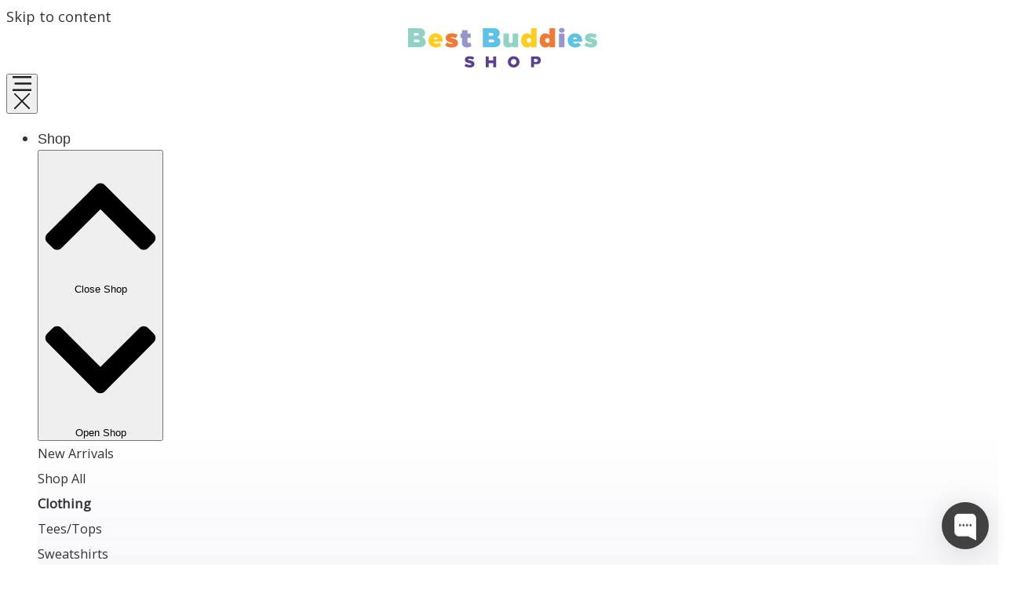

--- FILE ---
content_type: text/html; charset=UTF-8
request_url: https://www.shop.bestbuddies.org/products/romero-britto-best-buddies-print/
body_size: 72752
content:
<!doctype html>
<html lang="en-US" dir="ltr">
<head>
	<meta charset="UTF-8">
	<meta name="viewport" content="width=device-width, initial-scale=1">
	<link rel="profile" href="https://gmpg.org/xfn/11">
	<meta name='robots' content='index, follow, max-image-preview:large, max-snippet:-1, max-video-preview:-1' />
<script>window._wca = window._wca || [];</script>

	<!-- This site is optimized with the Yoast SEO plugin v26.8 - https://yoast.com/product/yoast-seo-wordpress/ -->
	<title>Romero Britto-Best Buddies (Print) - Shop Best Buddies</title>
<link data-rocket-prefetch href="https://www.googletagmanager.com" rel="dns-prefetch">
<link data-rocket-prefetch href="https://app.chaport.com" rel="dns-prefetch">
<link data-rocket-prefetch href="https://connect.facebook.net" rel="dns-prefetch">
<link data-rocket-prefetch href="https://fonts.googleapis.com" rel="dns-prefetch">
<link data-rocket-prefetch href="https://stats.wp.com" rel="dns-prefetch">
<link data-rocket-prefetch href="https://js.stripe.com" rel="dns-prefetch">
<link data-rocket-preload as="style" href="https://fonts.googleapis.com/css2?family=Open+Sans:ital,wght@0,400;1,400;1,700&#038;display=swap" rel="preload">
<link href="https://fonts.googleapis.com/css2?family=Open+Sans:ital,wght@0,400;1,400;1,700&#038;display=swap" media="print" onload="this.media=&#039;all&#039;" rel="stylesheet">
<noscript data-wpr-hosted-gf-parameters=""><link rel="stylesheet" href="https://fonts.googleapis.com/css2?family=Open+Sans:ital,wght@0,400;1,400;1,700&#038;display=swap"></noscript><link rel="preload" data-rocket-preload as="image" href="https://www.shop.bestbuddies.org/wp-content/uploads/2021/03/romero_britto_best_buddies_1024x768.jpg" fetchpriority="high">
	<link rel="canonical" href="https://www.shop.bestbuddies.org/products/romero-britto-best-buddies-print/" />
	<meta property="og:locale" content="en_US" />
	<meta property="og:type" content="article" />
	<meta property="og:title" content="Romero Britto-Best Buddies (Print) - Shop Best Buddies" />
	<meta property="og:description" content="The work is a print and signed by the artist." />
	<meta property="og:url" content="https://www.shop.bestbuddies.org/products/romero-britto-best-buddies-print/" />
	<meta property="og:site_name" content="Shop Best Buddies" />
	<meta property="article:modified_time" content="2024-11-27T14:38:59+00:00" />
	<meta property="og:image" content="https://www.shop.bestbuddies.org/wp-content/uploads/2021/03/romero_britto_best_buddies_1024x768.jpg" />
	<meta property="og:image:width" content="769" />
	<meta property="og:image:height" content="768" />
	<meta property="og:image:type" content="image/jpeg" />
	<meta name="twitter:card" content="summary_large_image" />
	<script type="application/ld+json" class="yoast-schema-graph">{"@context":"https://schema.org","@graph":[{"@type":"WebPage","@id":"https://www.shop.bestbuddies.org/products/romero-britto-best-buddies-print/","url":"https://www.shop.bestbuddies.org/products/romero-britto-best-buddies-print/","name":"Romero Britto-Best Buddies (Print) - Shop Best Buddies","isPartOf":{"@id":"https://www.shop.bestbuddies.org/#website"},"primaryImageOfPage":{"@id":"https://www.shop.bestbuddies.org/products/romero-britto-best-buddies-print/#primaryimage"},"image":{"@id":"https://www.shop.bestbuddies.org/products/romero-britto-best-buddies-print/#primaryimage"},"thumbnailUrl":"https://www.shop.bestbuddies.org/wp-content/uploads/2021/03/romero_britto_best_buddies_1024x768.jpg","datePublished":"2010-03-25T21:25:24+00:00","dateModified":"2024-11-27T14:38:59+00:00","breadcrumb":{"@id":"https://www.shop.bestbuddies.org/products/romero-britto-best-buddies-print/#breadcrumb"},"inLanguage":"en-US","potentialAction":[{"@type":"ReadAction","target":["https://www.shop.bestbuddies.org/products/romero-britto-best-buddies-print/"]}]},{"@type":"ImageObject","inLanguage":"en-US","@id":"https://www.shop.bestbuddies.org/products/romero-britto-best-buddies-print/#primaryimage","url":"https://www.shop.bestbuddies.org/wp-content/uploads/2021/03/romero_britto_best_buddies_1024x768.jpg","contentUrl":"https://www.shop.bestbuddies.org/wp-content/uploads/2021/03/romero_britto_best_buddies_1024x768.jpg","width":769,"height":768},{"@type":"BreadcrumbList","@id":"https://www.shop.bestbuddies.org/products/romero-britto-best-buddies-print/#breadcrumb","itemListElement":[{"@type":"ListItem","position":1,"name":"Home","item":"https://www.shop.bestbuddies.org/"},{"@type":"ListItem","position":2,"name":"Products","item":"https://www.shop.bestbuddies.org/shop/"},{"@type":"ListItem","position":3,"name":"Romero Britto-Best Buddies (Print)"}]},{"@type":"WebSite","@id":"https://www.shop.bestbuddies.org/#website","url":"https://www.shop.bestbuddies.org/","name":"Shop Best Buddies","description":"Creating a global movement of opportunities for friendship, employment &amp; leadership development for people w/ intellectual and developmental disabilities.","publisher":{"@id":"https://www.shop.bestbuddies.org/#organization"},"potentialAction":[{"@type":"SearchAction","target":{"@type":"EntryPoint","urlTemplate":"https://www.shop.bestbuddies.org/?s={search_term_string}"},"query-input":{"@type":"PropertyValueSpecification","valueRequired":true,"valueName":"search_term_string"}}],"inLanguage":"en-US"},{"@type":"Organization","@id":"https://www.shop.bestbuddies.org/#organization","name":"Best Buddies Shop","url":"https://www.shop.bestbuddies.org/","logo":{"@type":"ImageObject","inLanguage":"en-US","@id":"https://www.shop.bestbuddies.org/#/schema/logo/image/","url":"https://www.shop.bestbuddies.org/wp-content/uploads/2025/01/Best-Buddies-Shop-Email-logo.png","contentUrl":"https://www.shop.bestbuddies.org/wp-content/uploads/2025/01/Best-Buddies-Shop-Email-logo.png","width":293,"height":64,"caption":"Best Buddies Shop"},"image":{"@id":"https://www.shop.bestbuddies.org/#/schema/logo/image/"}}]}</script>
	<!-- / Yoast SEO plugin. -->


<link rel='dns-prefetch' href='//www.googletagmanager.com' />
<link rel='dns-prefetch' href='//stats.wp.com' />
<link href='https://fonts.gstatic.com' crossorigin rel='preconnect' />
<link rel="alternate" type="application/rss+xml" title="Shop Best Buddies &raquo; Feed" href="https://www.shop.bestbuddies.org/feed/" />
<link rel="alternate" type="application/rss+xml" title="Shop Best Buddies &raquo; Comments Feed" href="https://www.shop.bestbuddies.org/comments/feed/" />
<link rel="alternate" title="oEmbed (JSON)" type="application/json+oembed" href="https://www.shop.bestbuddies.org/wp-json/oembed/1.0/embed?url=https%3A%2F%2Fwww.shop.bestbuddies.org%2Fproducts%2Fromero-britto-best-buddies-print%2F" />
<link rel="alternate" title="oEmbed (XML)" type="text/xml+oembed" href="https://www.shop.bestbuddies.org/wp-json/oembed/1.0/embed?url=https%3A%2F%2Fwww.shop.bestbuddies.org%2Fproducts%2Fromero-britto-best-buddies-print%2F&#038;format=xml" />
<style id='wp-img-auto-sizes-contain-inline-css'>
img:is([sizes=auto i],[sizes^="auto," i]){contain-intrinsic-size:3000px 1500px}
/*# sourceURL=wp-img-auto-sizes-contain-inline-css */
</style>
<link data-minify="1" rel='stylesheet' id='cfw-blocks-styles-css' href='https://www.shop.bestbuddies.org/wp-content/cache/min/1/wp-content/plugins/checkout-for-woocommerce/build/css/blocks-styles.css?ver=1769029071' media='all' />
<link data-minify="1" rel='stylesheet' id='woosb-blocks-css' href='https://www.shop.bestbuddies.org/wp-content/cache/min/1/wp-content/plugins/woo-product-bundle-premium/assets/css/blocks.css?ver=1769029071' media='all' />
<link rel='stylesheet' id='addify_csp_front_css-css' href='https://www.shop.bestbuddies.org/wp-content/plugins/role-based-pricing-for-woocommerce//assets/css/addify_csp_front_css.css?ver=1.0' media='all' />
<link rel='stylesheet' id='wp-block-library-css' href='https://www.shop.bestbuddies.org/wp-includes/css/dist/block-library/style.min.css?ver=6.9' media='all' />
<style id='global-styles-inline-css'>
:root{--wp--preset--aspect-ratio--square: 1;--wp--preset--aspect-ratio--4-3: 4/3;--wp--preset--aspect-ratio--3-4: 3/4;--wp--preset--aspect-ratio--3-2: 3/2;--wp--preset--aspect-ratio--2-3: 2/3;--wp--preset--aspect-ratio--16-9: 16/9;--wp--preset--aspect-ratio--9-16: 9/16;--wp--preset--color--black: #000000;--wp--preset--color--cyan-bluish-gray: #abb8c3;--wp--preset--color--white: #ffffff;--wp--preset--color--pale-pink: #f78da7;--wp--preset--color--vivid-red: #cf2e2e;--wp--preset--color--luminous-vivid-orange: #ff6900;--wp--preset--color--luminous-vivid-amber: #fcb900;--wp--preset--color--light-green-cyan: #7bdcb5;--wp--preset--color--vivid-green-cyan: #00d084;--wp--preset--color--pale-cyan-blue: #8ed1fc;--wp--preset--color--vivid-cyan-blue: #0693e3;--wp--preset--color--vivid-purple: #9b51e0;--wp--preset--gradient--vivid-cyan-blue-to-vivid-purple: linear-gradient(135deg,rgb(6,147,227) 0%,rgb(155,81,224) 100%);--wp--preset--gradient--light-green-cyan-to-vivid-green-cyan: linear-gradient(135deg,rgb(122,220,180) 0%,rgb(0,208,130) 100%);--wp--preset--gradient--luminous-vivid-amber-to-luminous-vivid-orange: linear-gradient(135deg,rgb(252,185,0) 0%,rgb(255,105,0) 100%);--wp--preset--gradient--luminous-vivid-orange-to-vivid-red: linear-gradient(135deg,rgb(255,105,0) 0%,rgb(207,46,46) 100%);--wp--preset--gradient--very-light-gray-to-cyan-bluish-gray: linear-gradient(135deg,rgb(238,238,238) 0%,rgb(169,184,195) 100%);--wp--preset--gradient--cool-to-warm-spectrum: linear-gradient(135deg,rgb(74,234,220) 0%,rgb(151,120,209) 20%,rgb(207,42,186) 40%,rgb(238,44,130) 60%,rgb(251,105,98) 80%,rgb(254,248,76) 100%);--wp--preset--gradient--blush-light-purple: linear-gradient(135deg,rgb(255,206,236) 0%,rgb(152,150,240) 100%);--wp--preset--gradient--blush-bordeaux: linear-gradient(135deg,rgb(254,205,165) 0%,rgb(254,45,45) 50%,rgb(107,0,62) 100%);--wp--preset--gradient--luminous-dusk: linear-gradient(135deg,rgb(255,203,112) 0%,rgb(199,81,192) 50%,rgb(65,88,208) 100%);--wp--preset--gradient--pale-ocean: linear-gradient(135deg,rgb(255,245,203) 0%,rgb(182,227,212) 50%,rgb(51,167,181) 100%);--wp--preset--gradient--electric-grass: linear-gradient(135deg,rgb(202,248,128) 0%,rgb(113,206,126) 100%);--wp--preset--gradient--midnight: linear-gradient(135deg,rgb(2,3,129) 0%,rgb(40,116,252) 100%);--wp--preset--font-size--small: 13px;--wp--preset--font-size--medium: 20px;--wp--preset--font-size--large: 36px;--wp--preset--font-size--x-large: 42px;--wp--preset--spacing--20: 0.44rem;--wp--preset--spacing--30: 0.67rem;--wp--preset--spacing--40: 1rem;--wp--preset--spacing--50: 1.5rem;--wp--preset--spacing--60: 2.25rem;--wp--preset--spacing--70: 3.38rem;--wp--preset--spacing--80: 5.06rem;--wp--preset--shadow--natural: 6px 6px 9px rgba(0, 0, 0, 0.2);--wp--preset--shadow--deep: 12px 12px 50px rgba(0, 0, 0, 0.4);--wp--preset--shadow--sharp: 6px 6px 0px rgba(0, 0, 0, 0.2);--wp--preset--shadow--outlined: 6px 6px 0px -3px rgb(255, 255, 255), 6px 6px rgb(0, 0, 0);--wp--preset--shadow--crisp: 6px 6px 0px rgb(0, 0, 0);}:root { --wp--style--global--content-size: 800px;--wp--style--global--wide-size: 1200px; }:where(body) { margin: 0; }.wp-site-blocks > .alignleft { float: left; margin-right: 2em; }.wp-site-blocks > .alignright { float: right; margin-left: 2em; }.wp-site-blocks > .aligncenter { justify-content: center; margin-left: auto; margin-right: auto; }:where(.wp-site-blocks) > * { margin-block-start: 24px; margin-block-end: 0; }:where(.wp-site-blocks) > :first-child { margin-block-start: 0; }:where(.wp-site-blocks) > :last-child { margin-block-end: 0; }:root { --wp--style--block-gap: 24px; }:root :where(.is-layout-flow) > :first-child{margin-block-start: 0;}:root :where(.is-layout-flow) > :last-child{margin-block-end: 0;}:root :where(.is-layout-flow) > *{margin-block-start: 24px;margin-block-end: 0;}:root :where(.is-layout-constrained) > :first-child{margin-block-start: 0;}:root :where(.is-layout-constrained) > :last-child{margin-block-end: 0;}:root :where(.is-layout-constrained) > *{margin-block-start: 24px;margin-block-end: 0;}:root :where(.is-layout-flex){gap: 24px;}:root :where(.is-layout-grid){gap: 24px;}.is-layout-flow > .alignleft{float: left;margin-inline-start: 0;margin-inline-end: 2em;}.is-layout-flow > .alignright{float: right;margin-inline-start: 2em;margin-inline-end: 0;}.is-layout-flow > .aligncenter{margin-left: auto !important;margin-right: auto !important;}.is-layout-constrained > .alignleft{float: left;margin-inline-start: 0;margin-inline-end: 2em;}.is-layout-constrained > .alignright{float: right;margin-inline-start: 2em;margin-inline-end: 0;}.is-layout-constrained > .aligncenter{margin-left: auto !important;margin-right: auto !important;}.is-layout-constrained > :where(:not(.alignleft):not(.alignright):not(.alignfull)){max-width: var(--wp--style--global--content-size);margin-left: auto !important;margin-right: auto !important;}.is-layout-constrained > .alignwide{max-width: var(--wp--style--global--wide-size);}body .is-layout-flex{display: flex;}.is-layout-flex{flex-wrap: wrap;align-items: center;}.is-layout-flex > :is(*, div){margin: 0;}body .is-layout-grid{display: grid;}.is-layout-grid > :is(*, div){margin: 0;}body{padding-top: 0px;padding-right: 0px;padding-bottom: 0px;padding-left: 0px;}a:where(:not(.wp-element-button)){text-decoration: underline;}:root :where(.wp-element-button, .wp-block-button__link){background-color: #32373c;border-width: 0;color: #fff;font-family: inherit;font-size: inherit;font-style: inherit;font-weight: inherit;letter-spacing: inherit;line-height: inherit;padding-top: calc(0.667em + 2px);padding-right: calc(1.333em + 2px);padding-bottom: calc(0.667em + 2px);padding-left: calc(1.333em + 2px);text-decoration: none;text-transform: inherit;}.has-black-color{color: var(--wp--preset--color--black) !important;}.has-cyan-bluish-gray-color{color: var(--wp--preset--color--cyan-bluish-gray) !important;}.has-white-color{color: var(--wp--preset--color--white) !important;}.has-pale-pink-color{color: var(--wp--preset--color--pale-pink) !important;}.has-vivid-red-color{color: var(--wp--preset--color--vivid-red) !important;}.has-luminous-vivid-orange-color{color: var(--wp--preset--color--luminous-vivid-orange) !important;}.has-luminous-vivid-amber-color{color: var(--wp--preset--color--luminous-vivid-amber) !important;}.has-light-green-cyan-color{color: var(--wp--preset--color--light-green-cyan) !important;}.has-vivid-green-cyan-color{color: var(--wp--preset--color--vivid-green-cyan) !important;}.has-pale-cyan-blue-color{color: var(--wp--preset--color--pale-cyan-blue) !important;}.has-vivid-cyan-blue-color{color: var(--wp--preset--color--vivid-cyan-blue) !important;}.has-vivid-purple-color{color: var(--wp--preset--color--vivid-purple) !important;}.has-black-background-color{background-color: var(--wp--preset--color--black) !important;}.has-cyan-bluish-gray-background-color{background-color: var(--wp--preset--color--cyan-bluish-gray) !important;}.has-white-background-color{background-color: var(--wp--preset--color--white) !important;}.has-pale-pink-background-color{background-color: var(--wp--preset--color--pale-pink) !important;}.has-vivid-red-background-color{background-color: var(--wp--preset--color--vivid-red) !important;}.has-luminous-vivid-orange-background-color{background-color: var(--wp--preset--color--luminous-vivid-orange) !important;}.has-luminous-vivid-amber-background-color{background-color: var(--wp--preset--color--luminous-vivid-amber) !important;}.has-light-green-cyan-background-color{background-color: var(--wp--preset--color--light-green-cyan) !important;}.has-vivid-green-cyan-background-color{background-color: var(--wp--preset--color--vivid-green-cyan) !important;}.has-pale-cyan-blue-background-color{background-color: var(--wp--preset--color--pale-cyan-blue) !important;}.has-vivid-cyan-blue-background-color{background-color: var(--wp--preset--color--vivid-cyan-blue) !important;}.has-vivid-purple-background-color{background-color: var(--wp--preset--color--vivid-purple) !important;}.has-black-border-color{border-color: var(--wp--preset--color--black) !important;}.has-cyan-bluish-gray-border-color{border-color: var(--wp--preset--color--cyan-bluish-gray) !important;}.has-white-border-color{border-color: var(--wp--preset--color--white) !important;}.has-pale-pink-border-color{border-color: var(--wp--preset--color--pale-pink) !important;}.has-vivid-red-border-color{border-color: var(--wp--preset--color--vivid-red) !important;}.has-luminous-vivid-orange-border-color{border-color: var(--wp--preset--color--luminous-vivid-orange) !important;}.has-luminous-vivid-amber-border-color{border-color: var(--wp--preset--color--luminous-vivid-amber) !important;}.has-light-green-cyan-border-color{border-color: var(--wp--preset--color--light-green-cyan) !important;}.has-vivid-green-cyan-border-color{border-color: var(--wp--preset--color--vivid-green-cyan) !important;}.has-pale-cyan-blue-border-color{border-color: var(--wp--preset--color--pale-cyan-blue) !important;}.has-vivid-cyan-blue-border-color{border-color: var(--wp--preset--color--vivid-cyan-blue) !important;}.has-vivid-purple-border-color{border-color: var(--wp--preset--color--vivid-purple) !important;}.has-vivid-cyan-blue-to-vivid-purple-gradient-background{background: var(--wp--preset--gradient--vivid-cyan-blue-to-vivid-purple) !important;}.has-light-green-cyan-to-vivid-green-cyan-gradient-background{background: var(--wp--preset--gradient--light-green-cyan-to-vivid-green-cyan) !important;}.has-luminous-vivid-amber-to-luminous-vivid-orange-gradient-background{background: var(--wp--preset--gradient--luminous-vivid-amber-to-luminous-vivid-orange) !important;}.has-luminous-vivid-orange-to-vivid-red-gradient-background{background: var(--wp--preset--gradient--luminous-vivid-orange-to-vivid-red) !important;}.has-very-light-gray-to-cyan-bluish-gray-gradient-background{background: var(--wp--preset--gradient--very-light-gray-to-cyan-bluish-gray) !important;}.has-cool-to-warm-spectrum-gradient-background{background: var(--wp--preset--gradient--cool-to-warm-spectrum) !important;}.has-blush-light-purple-gradient-background{background: var(--wp--preset--gradient--blush-light-purple) !important;}.has-blush-bordeaux-gradient-background{background: var(--wp--preset--gradient--blush-bordeaux) !important;}.has-luminous-dusk-gradient-background{background: var(--wp--preset--gradient--luminous-dusk) !important;}.has-pale-ocean-gradient-background{background: var(--wp--preset--gradient--pale-ocean) !important;}.has-electric-grass-gradient-background{background: var(--wp--preset--gradient--electric-grass) !important;}.has-midnight-gradient-background{background: var(--wp--preset--gradient--midnight) !important;}.has-small-font-size{font-size: var(--wp--preset--font-size--small) !important;}.has-medium-font-size{font-size: var(--wp--preset--font-size--medium) !important;}.has-large-font-size{font-size: var(--wp--preset--font-size--large) !important;}.has-x-large-font-size{font-size: var(--wp--preset--font-size--x-large) !important;}
:root :where(.wp-block-pullquote){font-size: 1.5em;line-height: 1.6;}
/*# sourceURL=global-styles-inline-css */
</style>
<link data-minify="1" rel='stylesheet' id='wpa-css-css' href='https://www.shop.bestbuddies.org/wp-content/cache/min/1/wp-content/plugins/honeypot/includes/css/wpa.css?ver=1769029071' media='all' />
<link rel='stylesheet' id='photoswipe-css' href='https://www.shop.bestbuddies.org/wp-content/plugins/woocommerce/assets/css/photoswipe/photoswipe.min.css?ver=10.4.3' media='all' />
<link rel='stylesheet' id='photoswipe-default-skin-css' href='https://www.shop.bestbuddies.org/wp-content/plugins/woocommerce/assets/css/photoswipe/default-skin/default-skin.min.css?ver=10.4.3' media='all' />
<link data-minify="1" rel='stylesheet' id='woocommerce-layout-css' href='https://www.shop.bestbuddies.org/wp-content/cache/min/1/wp-content/plugins/woocommerce/assets/css/woocommerce-layout.css?ver=1769029071' media='all' />
<style id='woocommerce-layout-inline-css'>

	.infinite-scroll .woocommerce-pagination {
		display: none;
	}
/*# sourceURL=woocommerce-layout-inline-css */
</style>
<link data-minify="1" rel='stylesheet' id='woocommerce-smallscreen-css' href='https://www.shop.bestbuddies.org/wp-content/cache/min/1/wp-content/plugins/woocommerce/assets/css/woocommerce-smallscreen.css?ver=1769029071' media='only screen and (max-width: 768px)' />
<link data-minify="1" rel='stylesheet' id='woocommerce-general-css' href='https://www.shop.bestbuddies.org/wp-content/cache/min/1/wp-content/plugins/woocommerce/assets/css/woocommerce.css?ver=1769029071' media='all' />
<style id='woocommerce-inline-inline-css'>
.woocommerce form .form-row .required { visibility: visible; }
.woocommerce form .form-row .required { visibility: visible; }
/*# sourceURL=woocommerce-inline-inline-css */
</style>
<link data-minify="1" rel='stylesheet' id='metorik-css-css' href='https://www.shop.bestbuddies.org/wp-content/cache/min/1/wp-content/plugins/metorik-helper/assets/css/metorik.css?ver=1769029071' media='all' />
<link data-minify="1" rel='stylesheet' id='dashicons-css' href='https://www.shop.bestbuddies.org/wp-content/cache/min/1/wp-includes/css/dashicons.min.css?ver=1769029071' media='all' />
<link data-minify="1" rel='stylesheet' id='cfvsw_swatches_product-css' href='https://www.shop.bestbuddies.org/wp-content/cache/min/1/wp-content/plugins/variation-swatches-woo/assets/css/swatches.css?ver=1769029071' media='all' />
<style id='cfvsw_swatches_product-inline-css'>
.cfvsw-tooltip{background:#000000;color:#ffffff;} .cfvsw-tooltip:before{background:#000000;}:root {--cfvsw-swatches-font-size: 12px;--cfvsw-swatches-border-color: #000000;--cfvsw-swatches-border-color-hover: #00000080;--cfvsw-swatches-border-width: 1px;--cfvsw-swatches-tooltip-font-size: 12px;}
/*# sourceURL=cfvsw_swatches_product-inline-css */
</style>
<link data-minify="1" rel='stylesheet' id='slick-css' href='https://www.shop.bestbuddies.org/wp-content/cache/min/1/wp-content/plugins/woo-smart-quick-view-premium/assets/libs/slick/slick.css?ver=1769029071' media='all' />
<link rel='stylesheet' id='perfect-scrollbar-css' href='https://www.shop.bestbuddies.org/wp-content/plugins/woo-smart-quick-view-premium/assets/libs/perfect-scrollbar/css/perfect-scrollbar.min.css?ver=6.9' media='all' />
<link data-minify="1" rel='stylesheet' id='perfect-scrollbar-wpc-css' href='https://www.shop.bestbuddies.org/wp-content/cache/min/1/wp-content/plugins/woo-smart-quick-view-premium/assets/libs/perfect-scrollbar/css/custom-theme.css?ver=1769029071' media='all' />
<link data-minify="1" rel='stylesheet' id='magnific-popup-css' href='https://www.shop.bestbuddies.org/wp-content/cache/min/1/wp-content/plugins/woo-smart-quick-view-premium/assets/libs/magnific-popup/magnific-popup.css?ver=1769029071' media='all' />
<link data-minify="1" rel='stylesheet' id='woosq-feather-css' href='https://www.shop.bestbuddies.org/wp-content/cache/min/1/wp-content/plugins/woo-smart-quick-view-premium/assets/libs/feather/feather.css?ver=1769029071' media='all' />
<link data-minify="1" rel='stylesheet' id='woosq-icons-css' href='https://www.shop.bestbuddies.org/wp-content/cache/min/1/wp-content/plugins/woo-smart-quick-view-premium/assets/css/icons.css?ver=1769029071' media='all' />
<link data-minify="1" rel='stylesheet' id='woosq-frontend-css' href='https://www.shop.bestbuddies.org/wp-content/cache/min/1/wp-content/plugins/woo-smart-quick-view-premium/assets/css/frontend.css?ver=1769029071' media='all' />
<link data-minify="1" rel='stylesheet' id='woosb-frontend-css' href='https://www.shop.bestbuddies.org/wp-content/cache/min/1/wp-content/plugins/woo-product-bundle-premium/assets/css/frontend.css?ver=1769029071' media='all' />
<link data-minify="1" rel='stylesheet' id='hello-elementor-header-footer-css' href='https://www.shop.bestbuddies.org/wp-content/cache/min/1/wp-content/themes/hello-elementor/assets/css/header-footer.css?ver=1769029071' media='all' />
<link rel='stylesheet' id='elementor-frontend-css' href='https://www.shop.bestbuddies.org/wp-content/uploads/elementor/css/custom-frontend.min.css?ver=1768941172' media='all' />
<style id='elementor-frontend-inline-css'>
.elementor-kit-218139{--e-global-color-primary:#333333;--e-global-color-secondary:#333333;--e-global-color-text:#333333;--e-global-color-accent:#EBEBEB;--e-global-color-4ad9521:#FFFFFF;--e-global-color-9e17114:#E6E6E6;--e-global-color-10356c9:#BEC5C9;--e-global-color-e2b3304:#000000;--e-global-color-bfc25cc:#5A3F98;--e-global-color-44a4f0e:#FFD420;--e-global-color-cae2e21:#8FD1C4;--e-global-color-a19b765:#F37735;--e-global-color-7d72042:#9396CA;--e-global-color-e762482:#5BC2E7;--e-global-typography-primary-font-family:"Open Sans";--e-global-typography-primary-font-weight:600;--e-global-typography-secondary-font-family:"Open Sans";--e-global-typography-secondary-font-size:1.75em;--e-global-typography-secondary-font-weight:600;--e-global-typography-secondary-line-height:1em;--e-global-typography-text-font-family:"Roboto";--e-global-typography-text-font-weight:400;--e-global-typography-accent-font-family:"Roboto";--e-global-typography-accent-font-weight:500;color:var( --e-global-color-secondary );font-family:"Open Sans", Sans-serif;font-size:1.13em;font-weight:400;line-height:1.5em;}.elementor-kit-218139 e-page-transition{background-color:#FFBC7D;}.elementor-kit-218139 h1{color:var( --e-global-color-secondary );font-family:"Montserrat", Sans-serif;font-size:2.5rem;font-weight:700;line-height:1em;}.elementor-kit-218139 h2{color:var( --e-global-color-secondary );font-family:"Open Sans", Sans-serif;}.elementor-kit-218139 h3{color:var( --e-global-color-secondary );font-family:"Open Sans", Sans-serif;}.elementor-kit-218139 h4{color:var( --e-global-color-secondary );font-family:"Open Sans", Sans-serif;}.elementor-kit-218139 h5{color:var( --e-global-color-secondary );font-family:"Open Sans", Sans-serif;}.elementor-kit-218139 h6{font-family:"Open Sans", Sans-serif;}.elementor-section.elementor-section-boxed > .elementor-container{max-width:1280px;}.e-con{--container-max-width:1280px;}.elementor-widget:not(:last-child){margin-block-end:20px;}.elementor-element{--widgets-spacing:20px 20px;--widgets-spacing-row:20px;--widgets-spacing-column:20px;}{}h1.entry-title{display:var(--page-title-display);}.e-wc-error-notice .woocommerce-error, .e-wc-error-notice .wc-block-components-notice-banner.is-error{--error-message-text-color:var( --e-global-color-primary );}.e-wc-message-notice .woocommerce-message, .e-wc-message-notice .wc-block-components-notice-banner.is-success{--message-message-text-color:var( --e-global-color-primary );}.e-wc-info-notice .woocommerce-info, .e-wc-info-notice .wc-block-components-notice-banner.is-info{--info-message-text-color:var( --e-global-color-primary );}.site-header{padding-inline-end:0px;padding-inline-start:0px;}@media(max-width:1112px){.elementor-kit-218139{--e-global-typography-secondary-font-size:1.25em;}.elementor-kit-218139 h1{font-size:1.25em;line-height:1em;}.elementor-section.elementor-section-boxed > .elementor-container{max-width:1024px;}.e-con{--container-max-width:1024px;}}@media(max-width:767px){.elementor-kit-218139{--e-global-typography-primary-font-size:1em;--e-global-typography-secondary-font-size:1.15em;--e-global-typography-secondary-line-height:1em;font-size:1.15em;line-height:1.45em;}.elementor-kit-218139 h1{font-size:1em;line-height:1em;}.elementor-section.elementor-section-boxed > .elementor-container{max-width:767px;}.e-con{--container-max-width:767px;}}
.elementor-218169 .elementor-element.elementor-element-ebb0990{--display:flex;--flex-direction:column;--container-widget-width:calc( ( 1 - var( --container-widget-flex-grow ) ) * 100% );--container-widget-height:initial;--container-widget-flex-grow:0;--container-widget-align-self:initial;--flex-wrap-mobile:wrap;--justify-content:center;--align-items:center;--gap:0px 0px;--row-gap:0px;--column-gap:0px;--margin-top:0px;--margin-bottom:0px;--margin-left:0px;--margin-right:0px;--padding-top:7px;--padding-bottom:7px;--padding-left:0px;--padding-right:0px;}.elementor-218169 .elementor-element.elementor-element-ebb0990:not(.elementor-motion-effects-element-type-background), .elementor-218169 .elementor-element.elementor-element-ebb0990 > .elementor-motion-effects-container > .elementor-motion-effects-layer{background-color:var( --e-global-color-7d72042 );}.elementor-218169 .elementor-element.elementor-element-ebb0990.e-con{--align-self:center;}.elementor-218169 .elementor-element.elementor-element-5a88c54c{--display:flex;--flex-direction:row;--container-widget-width:calc( ( 1 - var( --container-widget-flex-grow ) ) * 100% );--container-widget-height:100%;--container-widget-flex-grow:1;--container-widget-align-self:stretch;--flex-wrap-mobile:wrap;--align-items:center;--gap:0px 0px;--row-gap:0px;--column-gap:0px;--flex-wrap:wrap;--overlay-opacity:0.12;border-style:solid;--border-style:solid;border-width:0px 0px 0px 0px;--border-top-width:0px;--border-right-width:0px;--border-bottom-width:0px;--border-left-width:0px;--border-radius:0px 0px 0px 0px;--margin-top:0%;--margin-bottom:5%;--margin-left:0%;--margin-right:0%;--padding-top:0px;--padding-bottom:0px;--padding-left:15px;--padding-right:15px;--z-index:100;}.elementor-218169 .elementor-element.elementor-element-5a88c54c::before, .elementor-218169 .elementor-element.elementor-element-5a88c54c > .elementor-background-video-container::before, .elementor-218169 .elementor-element.elementor-element-5a88c54c > .e-con-inner > .elementor-background-video-container::before, .elementor-218169 .elementor-element.elementor-element-5a88c54c > .elementor-background-slideshow::before, .elementor-218169 .elementor-element.elementor-element-5a88c54c > .e-con-inner > .elementor-background-slideshow::before, .elementor-218169 .elementor-element.elementor-element-5a88c54c > .elementor-motion-effects-container > .elementor-motion-effects-layer::before{--background-overlay:'';}.elementor-218169 .elementor-element.elementor-element-5a88c54c.e-con{--align-self:flex-start;}.elementor-218169 .elementor-element.elementor-element-28269710{--display:flex;--flex-direction:row;--container-widget-width:initial;--container-widget-height:100%;--container-widget-flex-grow:1;--container-widget-align-self:stretch;--flex-wrap-mobile:wrap;--justify-content:flex-start;--gap:0px 0px;--row-gap:0px;--column-gap:0px;--margin-top:15px;--margin-bottom:15px;--margin-left:0px;--margin-right:50px;--padding-top:0px;--padding-bottom:0px;--padding-left:0px;--padding-right:0px;}.elementor-widget-theme-site-logo .widget-image-caption{color:var( --e-global-color-text );font-family:var( --e-global-typography-text-font-family ), Sans-serif;font-weight:var( --e-global-typography-text-font-weight );}.elementor-218169 .elementor-element.elementor-element-66d1ce07 > .elementor-widget-container{margin:0px 0px 0px 0px;padding:0px 0px 0px 0px;}.elementor-218169 .elementor-element.elementor-element-66d1ce07.elementor-element{--align-self:center;}.elementor-218169 .elementor-element.elementor-element-66d1ce07{text-align:center;}.elementor-218169 .elementor-element.elementor-element-66d1ce07 img{width:241px;max-width:241px;height:52px;}.elementor-218169 .elementor-element.elementor-element-3b9b6b{--display:flex;--flex-direction:row;--container-widget-width:initial;--container-widget-height:100%;--container-widget-flex-grow:1;--container-widget-align-self:stretch;--flex-wrap-mobile:wrap;--gap:0px 0px;--row-gap:0px;--column-gap:0px;border-style:none;--border-style:none;--margin-top:0px;--margin-bottom:0px;--margin-left:0px;--margin-right:0px;--padding-top:11px;--padding-bottom:0px;--padding-left:0px;--padding-right:0px;}.elementor-218169 .elementor-element.elementor-element-3b9b6b:hover{border-style:none;}.elementor-218169 .elementor-element.elementor-element-3b9b6b, .elementor-218169 .elementor-element.elementor-element-3b9b6b::before{--border-transition:0.3s;}.elementor-218169 .elementor-element.elementor-element-3b9b6b.e-con{--align-self:flex-start;}.elementor-widget-mega-menu > .elementor-widget-container > .e-n-menu > .e-n-menu-wrapper > .e-n-menu-heading > .e-n-menu-item > .e-n-menu-title, .elementor-widget-mega-menu > .elementor-widget-container > .e-n-menu > .e-n-menu-wrapper > .e-n-menu-heading > .e-n-menu-item > .e-n-menu-title > .e-n-menu-title-container, .elementor-widget-mega-menu > .elementor-widget-container > .e-n-menu > .e-n-menu-wrapper > .e-n-menu-heading > .e-n-menu-item > .e-n-menu-title > .e-n-menu-title-container > span{font-family:var( --e-global-typography-accent-font-family ), Sans-serif;font-weight:var( --e-global-typography-accent-font-weight );}.elementor-widget-mega-menu{--n-menu-divider-color:var( --e-global-color-text );}.elementor-218169 .elementor-element.elementor-element-430794ed{--display:flex;--flex-direction:row;--container-widget-width:initial;--container-widget-height:100%;--container-widget-flex-grow:1;--container-widget-align-self:stretch;--flex-wrap-mobile:wrap;--gap:0px 0px;--row-gap:0px;--column-gap:0px;--overlay-opacity:0.1;border-style:solid;--border-style:solid;border-width:0px 0px 0px 0px;--border-top-width:0px;--border-right-width:0px;--border-bottom-width:0px;--border-left-width:0px;border-color:var( --e-global-color-secondary );--border-color:var( --e-global-color-secondary );--margin-top:2px;--margin-bottom:0px;--margin-left:0px;--margin-right:0px;--padding-top:0px;--padding-bottom:10px;--padding-left:0px;--padding-right:0px;}.elementor-218169 .elementor-element.elementor-element-430794ed:not(.elementor-motion-effects-element-type-background), .elementor-218169 .elementor-element.elementor-element-430794ed > .elementor-motion-effects-container > .elementor-motion-effects-layer{background-color:transparent;background-image:linear-gradient(180deg, #FFFFFF 0%, #E9EAF4 100%);}.elementor-218169 .elementor-element.elementor-element-430794ed::before, .elementor-218169 .elementor-element.elementor-element-430794ed > .elementor-background-video-container::before, .elementor-218169 .elementor-element.elementor-element-430794ed > .e-con-inner > .elementor-background-video-container::before, .elementor-218169 .elementor-element.elementor-element-430794ed > .elementor-background-slideshow::before, .elementor-218169 .elementor-element.elementor-element-430794ed > .e-con-inner > .elementor-background-slideshow::before, .elementor-218169 .elementor-element.elementor-element-430794ed > .elementor-motion-effects-container > .elementor-motion-effects-layer::before{--background-overlay:'';}.elementor-218169 .elementor-element.elementor-element-ddd1f32{--display:flex;--gap:0px 0px;--row-gap:0px;--column-gap:0px;--margin-top:0px;--margin-bottom:0px;--margin-left:0px;--margin-right:0px;--padding-top:0px;--padding-bottom:0px;--padding-left:0px;--padding-right:0px;}.elementor-218169 .elementor-element.elementor-element-77a1e369{--display:flex;}.elementor-218169 .elementor-element.elementor-element-131a3506 > .elementor-widget-container{margin:0px 0px 0px 0px;padding:0px 0px 0px 0px;}.elementor-218169 .elementor-element.elementor-element-7d74b41f{--display:flex;}.elementor-218169 .elementor-element.elementor-element-6d67568e > .elementor-widget-container{margin:0px 0px 0px 0px;padding:0px 0px 0px 0px;}.elementor-218169 .elementor-element.elementor-element-525ba922{--display:flex;}.elementor-218169 .elementor-element.elementor-element-7fad9edc > .elementor-widget-container{margin:0px 0px 0px 0px;padding:0px 0px 0px 0px;}.elementor-218169 .elementor-element.elementor-element-5e3787a3{--display:flex;}.elementor-218169 .elementor-element.elementor-element-3dbd06e8 > .elementor-widget-container{margin:0px 0px 0px 0px;padding:0px 0px 0px 0px;}.elementor-218169 .elementor-element.elementor-element-60330ec1{--display:flex;}.elementor-218169 .elementor-element.elementor-element-6d90e561{--display:flex;--gap:0px 0px;--row-gap:0px;--column-gap:0px;border-style:solid;--border-style:solid;border-width:0px 0px 0px 0px;--border-top-width:0px;--border-right-width:0px;--border-bottom-width:0px;--border-left-width:0px;border-color:var( --e-global-color-secondary );--border-color:var( --e-global-color-secondary );--margin-top:2px;--margin-bottom:0px;--margin-left:0px;--margin-right:0px;--padding-top:10px;--padding-bottom:10px;--padding-left:15px;--padding-right:15px;}.elementor-218169 .elementor-element.elementor-element-6d90e561:not(.elementor-motion-effects-element-type-background), .elementor-218169 .elementor-element.elementor-element-6d90e561 > .elementor-motion-effects-container > .elementor-motion-effects-layer{background-color:transparent;background-image:linear-gradient(180deg, var( --e-global-color-4ad9521 ) 0%, #E9EAF4 100%);}.elementor-218169 .elementor-element.elementor-element-2e857a91 > .elementor-widget-container{margin:0px 0px 0px 0px;padding:0px 0px 0px 0px;}.elementor-218169 .elementor-element.elementor-element-40a3cb5c{--display:flex;--gap:0px 0px;--row-gap:0px;--column-gap:0px;--margin-top:0px;--margin-bottom:0px;--margin-left:0px;--margin-right:0px;--padding-top:0px;--padding-bottom:0px;--padding-left:0px;--padding-right:0px;}.elementor-218169 .elementor-element.elementor-element-362bb3f{--display:flex;}.elementor-218169 .elementor-element.elementor-element-484a1957{--display:flex;--gap:0px 0px;--row-gap:0px;--column-gap:0px;--margin-top:0px;--margin-bottom:0px;--margin-left:0px;--margin-right:0px;--padding-top:0px;--padding-bottom:0px;--padding-left:0px;--padding-right:0px;}.elementor-218169 .elementor-element.elementor-element-143273a6{--display:flex;--gap:0px 0px;--row-gap:0px;--column-gap:0px;}.elementor-218169 .elementor-element.elementor-element-42b6d355{--n-menu-dropdown-content-max-width:fit-content;--n-menu-heading-justify-content:initial;--n-menu-title-flex-grow:initial;--n-menu-title-justify-content:initial;--n-menu-title-justify-content-mobile:initial;--n-menu-heading-wrap:wrap;--n-menu-heading-overflow-x:initial;--n-menu-title-distance-from-content:17px;--n-menu-open-animation-duration:500ms;--n-menu-toggle-icon-wrapper-animation-duration:500ms;--n-menu-title-space-between:0em;--n-menu-title-font-size:1em;--n-menu-title-color-normal:var( --e-global-color-secondary );--n-menu-divider-content:"";--n-menu-divider-style:solid;--n-menu-divider-width:1px;--n-menu-divider-height:1px;--n-menu-title-transition:300ms;--n-menu-icon-size:16px;--n-menu-icon-color:var( --e-global-color-secondary );--n-menu-icon-color-hover:#333333;--n-menu-icon-color-active:var( --e-global-color-secondary );--n-menu-dropdown-indicator-size:1em;--n-menu-dropdown-indicator-color-normal:var( --e-global-color-secondary );--n-menu-dropdown-indicator-color-hover:var( --e-global-color-secondary );--n-menu-dropdown-indicator-color-active:var( --e-global-color-secondary );--n-menu-toggle-icon-size:20px;--n-menu-toggle-icon-color:var( --e-global-color-secondary );--n-menu-toggle-icon-color-hover:var( --e-global-color-secondary );--n-menu-toggle-icon-hover-duration:500ms;--n-menu-toggle-icon-color-active:var( --e-global-color-secondary );--n-menu-toggle-icon-distance-from-dropdown:0px;--n-menu-title-normal-color-dropdown:var( --e-global-color-secondary );--n-menu-title-active-color-dropdown:var( --e-global-color-secondary );--n-menu-dropdown-content-box-border-style:none;}.elementor-218169 .elementor-element.elementor-element-42b6d355 > .elementor-widget-container > .e-n-menu[data-layout='dropdown'] > .e-n-menu-wrapper > .e-n-menu-heading > .e-n-menu-item > .e-n-menu-title.e-current{background-color:#FFFFFF;}.elementor-218169 .elementor-element.elementor-element-42b6d355 > .elementor-widget-container{margin:0px 0px 0px 0px;padding:0px 0px 0px 0px;border-style:none;}.elementor-218169 .elementor-element.elementor-element-42b6d355 > .elementor-widget-container > .e-n-menu > .e-n-menu-wrapper > .e-n-menu-heading > .e-n-menu-item > .e-n-menu-title, .elementor-218169 .elementor-element.elementor-element-42b6d355 > .elementor-widget-container > .e-n-menu > .e-n-menu-wrapper > .e-n-menu-heading > .e-n-menu-item > .e-n-menu-title > .e-n-menu-title-container, .elementor-218169 .elementor-element.elementor-element-42b6d355 > .elementor-widget-container > .e-n-menu > .e-n-menu-wrapper > .e-n-menu-heading > .e-n-menu-item > .e-n-menu-title > .e-n-menu-title-container > span{font-family:"Montserrat", Sans-serif;font-weight:500;}.elementor-218169 .elementor-element.elementor-element-42b6d355 > .elementor-widget-container > .e-n-menu > .e-n-menu-wrapper > .e-n-menu-heading > .e-n-menu-item > .e-n-menu-title:not( .e-current ):not( :hover ){border-style:solid;border-width:0px 0px 0px 0px;border-color:#EBEBEB;}.elementor-218169 .elementor-element.elementor-element-42b6d355 {--n-menu-title-color-hover:var( --e-global-color-secondary );--n-menu-title-color-active:var( --e-global-color-secondary );}:where( .elementor-218169 .elementor-element.elementor-element-42b6d355 > .elementor-widget-container > .e-n-menu > .e-n-menu-wrapper > .e-n-menu-heading > .e-n-menu-item > .e-n-menu-content ) > .e-con{border-style:none;--padding-top:0px;--padding-right:0px;--padding-bottom:0px;--padding-left:0px;}:where( [data-core-v316-plus='true'] .elementor-element.elementor-widget-n-menu > .elementor-widget-container > .e-n-menu > .e-n-menu-wrapper > .e-n-menu-heading > .e-n-menu-item > .e-n-menu-content ) > .e-con{--padding-block-start:0px;--padding-inline-end:0px;--padding-block-end:0px;--padding-inline-start:0px;}.elementor-218169 .elementor-element.elementor-element-8454f77{--display:grid;--min-height:0px;--e-con-grid-template-columns:repeat(2, 1fr);--e-con-grid-template-rows:repeat(1, 1fr);--gap:0px 0px;--row-gap:0px;--column-gap:0px;--grid-auto-flow:column;--align-items:center;--margin-top:-5px;--margin-bottom:0px;--margin-left:0px;--margin-right:0px;--padding-top:0px;--padding-bottom:0px;--padding-left:0px;--padding-right:0px;}.elementor-widget-icon.elementor-view-stacked .elementor-icon{background-color:var( --e-global-color-primary );}.elementor-widget-icon.elementor-view-framed .elementor-icon, .elementor-widget-icon.elementor-view-default .elementor-icon{color:var( --e-global-color-primary );border-color:var( --e-global-color-primary );}.elementor-widget-icon.elementor-view-framed .elementor-icon, .elementor-widget-icon.elementor-view-default .elementor-icon svg{fill:var( --e-global-color-primary );}.elementor-218169 .elementor-element.elementor-element-6840d700 > .elementor-widget-container{margin:0px 0px 0px 0px;padding:0px 0px 0px 0px;border-style:none;}.elementor-218169 .elementor-element.elementor-element-6840d700.elementor-element{--align-self:center;}.elementor-218169 .elementor-element.elementor-element-6840d700 .elementor-icon-wrapper{text-align:center;}.elementor-218169 .elementor-element.elementor-element-6840d700.elementor-view-stacked .elementor-icon{background-color:var( --e-global-color-secondary );}.elementor-218169 .elementor-element.elementor-element-6840d700.elementor-view-framed .elementor-icon, .elementor-218169 .elementor-element.elementor-element-6840d700.elementor-view-default .elementor-icon{color:var( --e-global-color-secondary );border-color:var( --e-global-color-secondary );}.elementor-218169 .elementor-element.elementor-element-6840d700.elementor-view-framed .elementor-icon, .elementor-218169 .elementor-element.elementor-element-6840d700.elementor-view-default .elementor-icon svg{fill:var( --e-global-color-secondary );}.elementor-218169 .elementor-element.elementor-element-6840d700 .elementor-icon{font-size:25px;}.elementor-218169 .elementor-element.elementor-element-6840d700 .elementor-icon svg{height:25px;}.elementor-218169 .elementor-element.elementor-element-6d74d306 > .elementor-widget-container{margin:-8px 0px 0px 0px;padding:0px 0px 0px 0px;}.elementor-218169 .elementor-element.elementor-element-caf2c53{--display:flex;--flex-direction:column;--container-widget-width:calc( ( 1 - var( --container-widget-flex-grow ) ) * 100% );--container-widget-height:initial;--container-widget-flex-grow:0;--container-widget-align-self:initial;--flex-wrap-mobile:wrap;--justify-content:center;--align-items:center;--gap:0px 0px;--row-gap:0px;--column-gap:0px;--margin-top:0px;--margin-bottom:0px;--margin-left:0px;--margin-right:0px;--padding-top:7px;--padding-bottom:7px;--padding-left:0px;--padding-right:0px;}.elementor-218169 .elementor-element.elementor-element-caf2c53:not(.elementor-motion-effects-element-type-background), .elementor-218169 .elementor-element.elementor-element-caf2c53 > .elementor-motion-effects-container > .elementor-motion-effects-layer{background-color:var( --e-global-color-7d72042 );}.elementor-218169 .elementor-element.elementor-element-caf2c53.e-con{--align-self:center;}.elementor-218169 .elementor-element.elementor-element-def5552{--display:flex;--flex-direction:row;--container-widget-width:calc( ( 1 - var( --container-widget-flex-grow ) ) * 100% );--container-widget-height:100%;--container-widget-flex-grow:1;--container-widget-align-self:stretch;--flex-wrap-mobile:wrap;--align-items:center;--gap:0px 0px;--row-gap:0px;--column-gap:0px;--flex-wrap:wrap;--overlay-opacity:0.12;border-style:solid;--border-style:solid;border-width:0px 0px 0px 0px;--border-top-width:0px;--border-right-width:0px;--border-bottom-width:0px;--border-left-width:0px;--border-radius:0px 0px 0px 0px;--margin-top:0%;--margin-bottom:5%;--margin-left:0%;--margin-right:0%;--padding-top:0px;--padding-bottom:0px;--padding-left:15px;--padding-right:15px;--z-index:100;}.elementor-218169 .elementor-element.elementor-element-def5552::before, .elementor-218169 .elementor-element.elementor-element-def5552 > .elementor-background-video-container::before, .elementor-218169 .elementor-element.elementor-element-def5552 > .e-con-inner > .elementor-background-video-container::before, .elementor-218169 .elementor-element.elementor-element-def5552 > .elementor-background-slideshow::before, .elementor-218169 .elementor-element.elementor-element-def5552 > .e-con-inner > .elementor-background-slideshow::before, .elementor-218169 .elementor-element.elementor-element-def5552 > .elementor-motion-effects-container > .elementor-motion-effects-layer::before{--background-overlay:'';}.elementor-218169 .elementor-element.elementor-element-def5552.e-con{--align-self:flex-start;}.elementor-218169 .elementor-element.elementor-element-70a1cf7{--display:flex;--flex-direction:row;--container-widget-width:initial;--container-widget-height:100%;--container-widget-flex-grow:1;--container-widget-align-self:stretch;--flex-wrap-mobile:wrap;--justify-content:flex-start;--gap:0px 0px;--row-gap:0px;--column-gap:0px;--margin-top:15px;--margin-bottom:15px;--margin-left:0px;--margin-right:50px;--padding-top:0px;--padding-bottom:0px;--padding-left:0px;--padding-right:0px;}.elementor-218169 .elementor-element.elementor-element-57a757f > .elementor-widget-container{margin:0px 0px 0px 0px;padding:0px 0px 0px 0px;}.elementor-218169 .elementor-element.elementor-element-57a757f.elementor-element{--align-self:center;}.elementor-218169 .elementor-element.elementor-element-57a757f{text-align:center;}.elementor-218169 .elementor-element.elementor-element-57a757f img{width:241px;max-width:241px;height:52px;}.elementor-218169 .elementor-element.elementor-element-3a8fb63{--display:flex;--flex-direction:row;--container-widget-width:initial;--container-widget-height:100%;--container-widget-flex-grow:1;--container-widget-align-self:stretch;--flex-wrap-mobile:wrap;--gap:0px 0px;--row-gap:0px;--column-gap:0px;border-style:none;--border-style:none;--margin-top:0px;--margin-bottom:0px;--margin-left:0px;--margin-right:0px;--padding-top:11px;--padding-bottom:0px;--padding-left:0px;--padding-right:0px;}.elementor-218169 .elementor-element.elementor-element-3a8fb63:hover{border-style:none;}.elementor-218169 .elementor-element.elementor-element-3a8fb63, .elementor-218169 .elementor-element.elementor-element-3a8fb63::before{--border-transition:0.3s;}.elementor-218169 .elementor-element.elementor-element-3a8fb63.e-con{--align-self:flex-start;}.elementor-218169 .elementor-element.elementor-element-e290cbc{--display:flex;--flex-direction:row;--container-widget-width:initial;--container-widget-height:100%;--container-widget-flex-grow:1;--container-widget-align-self:stretch;--flex-wrap-mobile:wrap;--gap:0px 0px;--row-gap:0px;--column-gap:0px;--overlay-opacity:0.1;border-style:solid;--border-style:solid;border-width:0px 0px 0px 0px;--border-top-width:0px;--border-right-width:0px;--border-bottom-width:0px;--border-left-width:0px;border-color:var( --e-global-color-secondary );--border-color:var( --e-global-color-secondary );--margin-top:2px;--margin-bottom:0px;--margin-left:0px;--margin-right:0px;--padding-top:0px;--padding-bottom:10px;--padding-left:0px;--padding-right:0px;}.elementor-218169 .elementor-element.elementor-element-e290cbc:not(.elementor-motion-effects-element-type-background), .elementor-218169 .elementor-element.elementor-element-e290cbc > .elementor-motion-effects-container > .elementor-motion-effects-layer{background-color:transparent;background-image:linear-gradient(180deg, #FFFFFF 0%, #E9EAF4 100%);}.elementor-218169 .elementor-element.elementor-element-e290cbc::before, .elementor-218169 .elementor-element.elementor-element-e290cbc > .elementor-background-video-container::before, .elementor-218169 .elementor-element.elementor-element-e290cbc > .e-con-inner > .elementor-background-video-container::before, .elementor-218169 .elementor-element.elementor-element-e290cbc > .elementor-background-slideshow::before, .elementor-218169 .elementor-element.elementor-element-e290cbc > .e-con-inner > .elementor-background-slideshow::before, .elementor-218169 .elementor-element.elementor-element-e290cbc > .elementor-motion-effects-container > .elementor-motion-effects-layer::before{--background-overlay:'';}.elementor-218169 .elementor-element.elementor-element-9591da9{--display:flex;--gap:0px 0px;--row-gap:0px;--column-gap:0px;--margin-top:0px;--margin-bottom:0px;--margin-left:0px;--margin-right:0px;--padding-top:0px;--padding-bottom:0px;--padding-left:0px;--padding-right:0px;}.elementor-218169 .elementor-element.elementor-element-946d2fc{--display:flex;}.elementor-218169 .elementor-element.elementor-element-97e41b2 > .elementor-widget-container{margin:0px 0px 0px 0px;padding:0px 0px 0px 0px;}.elementor-218169 .elementor-element.elementor-element-8c5f9f1{--display:flex;}.elementor-218169 .elementor-element.elementor-element-f8148dc > .elementor-widget-container{margin:0px 0px 0px 0px;padding:0px 0px 0px 0px;}.elementor-218169 .elementor-element.elementor-element-aad767b{--display:flex;}.elementor-218169 .elementor-element.elementor-element-2df668f > .elementor-widget-container{margin:0px 0px 0px 0px;padding:0px 0px 0px 0px;}.elementor-218169 .elementor-element.elementor-element-2d05935{--display:flex;}.elementor-218169 .elementor-element.elementor-element-ebf84bd > .elementor-widget-container{margin:0px 0px 0px 0px;padding:0px 0px 0px 0px;}.elementor-218169 .elementor-element.elementor-element-9623eca{--display:flex;}.elementor-218169 .elementor-element.elementor-element-b809af4{--display:flex;}.elementor-218169 .elementor-element.elementor-element-b809af4:not(.elementor-motion-effects-element-type-background), .elementor-218169 .elementor-element.elementor-element-b809af4 > .elementor-motion-effects-container > .elementor-motion-effects-layer{background-color:transparent;background-image:linear-gradient(180deg, #FFFFFF 0%, #E9EAF4 100%);}.elementor-218169 .elementor-element.elementor-element-42b3a2f > .elementor-widget-container{margin:0px 0px 0px 0px;padding:20px 20px 20px 20px;}.elementor-218169 .elementor-element.elementor-element-b41dbf5 > .elementor-widget-container{margin:0px 0px 0px 0px;padding:20px 20px 20px 20px;}.elementor-218169 .elementor-element.elementor-element-67ad4a2{--display:flex;--gap:0px 0px;--row-gap:0px;--column-gap:0px;--margin-top:0px;--margin-bottom:0px;--margin-left:0px;--margin-right:0px;--padding-top:0px;--padding-bottom:0px;--padding-left:0px;--padding-right:0px;}.elementor-218169 .elementor-element.elementor-element-2f20965{--display:flex;}.elementor-218169 .elementor-element.elementor-element-3c6bda1{--display:flex;--gap:0px 0px;--row-gap:0px;--column-gap:0px;--margin-top:0px;--margin-bottom:0px;--margin-left:0px;--margin-right:0px;--padding-top:0px;--padding-bottom:0px;--padding-left:0px;--padding-right:0px;}.elementor-218169 .elementor-element.elementor-element-a66ec9a{--display:flex;--margin-top:0px;--margin-bottom:0px;--margin-left:0px;--margin-right:0px;--padding-top:0px;--padding-bottom:0px;--padding-left:0px;--padding-right:0px;}.elementor-218169 .elementor-element.elementor-element-a66ec9a:not(.elementor-motion-effects-element-type-background), .elementor-218169 .elementor-element.elementor-element-a66ec9a > .elementor-motion-effects-container > .elementor-motion-effects-layer{background-color:transparent;background-image:linear-gradient(180deg, #FFFFFF 0%, #E9EAF4 100%);}.elementor-218169 .elementor-element.elementor-element-bd71650 > .elementor-widget-container{margin:0px 0px 0px 0px;padding:20px 20px 20px 20px;}.elementor-218169 .elementor-element.elementor-element-2722f35{--display:flex;--gap:0px 0px;--row-gap:0px;--column-gap:0px;}.elementor-218169 .elementor-element.elementor-element-38d5d2a{--n-menu-dropdown-content-max-width:fit-content;--n-menu-heading-wrap:wrap;--n-menu-heading-overflow-x:initial;--n-menu-title-distance-from-content:13px;--n-menu-open-animation-duration:500ms;--n-menu-toggle-icon-wrapper-animation-duration:500ms;--n-menu-title-space-between:0em;--n-menu-title-font-size:1em;--n-menu-title-color-normal:var( --e-global-color-secondary );--n-menu-divider-content:"";--n-menu-divider-style:solid;--n-menu-divider-width:1px;--n-menu-divider-height:1px;--n-menu-title-transition:300ms;--n-menu-icon-size:16px;--n-menu-icon-color:var( --e-global-color-secondary );--n-menu-icon-color-hover:#333333;--n-menu-icon-color-active:var( --e-global-color-secondary );--n-menu-dropdown-indicator-size:1em;--n-menu-dropdown-indicator-color-normal:var( --e-global-color-secondary );--n-menu-dropdown-indicator-color-hover:var( --e-global-color-secondary );--n-menu-dropdown-indicator-color-active:var( --e-global-color-secondary );--n-menu-toggle-icon-size:20px;--n-menu-toggle-icon-color:var( --e-global-color-secondary );--n-menu-toggle-icon-color-hover:var( --e-global-color-secondary );--n-menu-toggle-icon-hover-duration:500ms;--n-menu-toggle-icon-color-active:var( --e-global-color-secondary );--n-menu-toggle-icon-distance-from-dropdown:0px;--n-menu-title-normal-color-dropdown:var( --e-global-color-secondary );--n-menu-title-active-color-dropdown:var( --e-global-color-secondary );--n-menu-dropdown-content-box-border-style:none;}.elementor-218169 .elementor-element.elementor-element-38d5d2a > .elementor-widget-container > .e-n-menu[data-layout='dropdown'] > .e-n-menu-wrapper > .e-n-menu-heading > .e-n-menu-item > .e-n-menu-title.e-current{background-color:#FFFFFF;}.elementor-218169 .elementor-element.elementor-element-38d5d2a > .elementor-widget-container{margin:0px 0px 0px 0px;padding:0px 0px 0px 0px;border-style:none;}.elementor-218169 .elementor-element.elementor-element-38d5d2a > .elementor-widget-container > .e-n-menu > .e-n-menu-wrapper > .e-n-menu-heading > .e-n-menu-item > .e-n-menu-title, .elementor-218169 .elementor-element.elementor-element-38d5d2a > .elementor-widget-container > .e-n-menu > .e-n-menu-wrapper > .e-n-menu-heading > .e-n-menu-item > .e-n-menu-title > .e-n-menu-title-container, .elementor-218169 .elementor-element.elementor-element-38d5d2a > .elementor-widget-container > .e-n-menu > .e-n-menu-wrapper > .e-n-menu-heading > .e-n-menu-item > .e-n-menu-title > .e-n-menu-title-container > span{font-family:"Montserrat", Sans-serif;font-weight:500;}.elementor-218169 .elementor-element.elementor-element-38d5d2a > .elementor-widget-container > .e-n-menu > .e-n-menu-wrapper > .e-n-menu-heading > .e-n-menu-item > .e-n-menu-title:not( .e-current ):not( :hover ){border-style:solid;border-width:0px 0px 0px 0px;border-color:#EBEBEB;}.elementor-218169 .elementor-element.elementor-element-38d5d2a {--n-menu-title-color-hover:var( --e-global-color-secondary );--n-menu-title-color-active:var( --e-global-color-secondary );}:where( .elementor-218169 .elementor-element.elementor-element-38d5d2a > .elementor-widget-container > .e-n-menu > .e-n-menu-wrapper > .e-n-menu-heading > .e-n-menu-item > .e-n-menu-content ) > .e-con{border-style:none;--padding-top:0px;--padding-right:0px;--padding-bottom:0px;--padding-left:0px;}.elementor-218169 .elementor-element.elementor-element-9345b70{--display:grid;--min-height:0px;--e-con-grid-template-columns:repeat(2, 1fr);--e-con-grid-template-rows:repeat(1, 1fr);--gap:0px 0px;--row-gap:0px;--column-gap:0px;--grid-auto-flow:column;--align-items:center;--margin-top:-5px;--margin-bottom:0px;--margin-left:0px;--margin-right:0px;--padding-top:0px;--padding-bottom:0px;--padding-left:0px;--padding-right:0px;}.elementor-218169 .elementor-element.elementor-element-d7d0a4c > .elementor-widget-container{margin:0px 0px 0px 0px;padding:0px 0px 0px 0px;border-style:none;}.elementor-218169 .elementor-element.elementor-element-d7d0a4c.elementor-element{--align-self:center;}.elementor-218169 .elementor-element.elementor-element-d7d0a4c .elementor-icon-wrapper{text-align:center;}.elementor-218169 .elementor-element.elementor-element-d7d0a4c.elementor-view-stacked .elementor-icon{background-color:var( --e-global-color-secondary );}.elementor-218169 .elementor-element.elementor-element-d7d0a4c.elementor-view-framed .elementor-icon, .elementor-218169 .elementor-element.elementor-element-d7d0a4c.elementor-view-default .elementor-icon{color:var( --e-global-color-secondary );border-color:var( --e-global-color-secondary );}.elementor-218169 .elementor-element.elementor-element-d7d0a4c.elementor-view-framed .elementor-icon, .elementor-218169 .elementor-element.elementor-element-d7d0a4c.elementor-view-default .elementor-icon svg{fill:var( --e-global-color-secondary );}.elementor-218169 .elementor-element.elementor-element-d7d0a4c .elementor-icon{font-size:25px;}.elementor-218169 .elementor-element.elementor-element-d7d0a4c .elementor-icon svg{height:25px;}.elementor-218169 .elementor-element.elementor-element-72540c6 > .elementor-widget-container{margin:-8px 0px 0px 0px;padding:0px 0px 0px 0px;}.elementor-218169 .elementor-element.elementor-element-33de8df{--display:flex;--flex-direction:column;--container-widget-width:calc( ( 1 - var( --container-widget-flex-grow ) ) * 100% );--container-widget-height:initial;--container-widget-flex-grow:0;--container-widget-align-self:initial;--flex-wrap-mobile:wrap;--justify-content:center;--align-items:center;--gap:0px 0px;--row-gap:0px;--column-gap:0px;--margin-top:0px;--margin-bottom:0px;--margin-left:0px;--margin-right:0px;--padding-top:7px;--padding-bottom:7px;--padding-left:0px;--padding-right:0px;}.elementor-218169 .elementor-element.elementor-element-33de8df:not(.elementor-motion-effects-element-type-background), .elementor-218169 .elementor-element.elementor-element-33de8df > .elementor-motion-effects-container > .elementor-motion-effects-layer{background-color:var( --e-global-color-7d72042 );}.elementor-218169 .elementor-element.elementor-element-33de8df.e-con{--align-self:center;}.elementor-218169 .elementor-element.elementor-element-473e371{--display:flex;--flex-direction:row;--container-widget-width:calc( ( 1 - var( --container-widget-flex-grow ) ) * 100% );--container-widget-height:100%;--container-widget-flex-grow:1;--container-widget-align-self:stretch;--flex-wrap-mobile:wrap;--align-items:center;--gap:0px 0px;--row-gap:0px;--column-gap:0px;--flex-wrap:wrap;--overlay-opacity:0.12;border-style:solid;--border-style:solid;border-width:20px 0px 0px 0px;--border-top-width:20px;--border-right-width:0px;--border-bottom-width:0px;--border-left-width:0px;--border-radius:0px 0px 0px 0px;--margin-top:0%;--margin-bottom:5%;--margin-left:0%;--margin-right:0%;--padding-top:0px;--padding-bottom:0px;--padding-left:15px;--padding-right:15px;--z-index:100;}.elementor-218169 .elementor-element.elementor-element-473e371:not(.elementor-motion-effects-element-type-background), .elementor-218169 .elementor-element.elementor-element-473e371 > .elementor-motion-effects-container > .elementor-motion-effects-layer{background-color:var( --e-global-color-4ad9521 );}.elementor-218169 .elementor-element.elementor-element-473e371::before, .elementor-218169 .elementor-element.elementor-element-473e371 > .elementor-background-video-container::before, .elementor-218169 .elementor-element.elementor-element-473e371 > .e-con-inner > .elementor-background-video-container::before, .elementor-218169 .elementor-element.elementor-element-473e371 > .elementor-background-slideshow::before, .elementor-218169 .elementor-element.elementor-element-473e371 > .e-con-inner > .elementor-background-slideshow::before, .elementor-218169 .elementor-element.elementor-element-473e371 > .elementor-motion-effects-container > .elementor-motion-effects-layer::before{--background-overlay:'';}.elementor-218169 .elementor-element.elementor-element-473e371.e-con{--align-self:flex-start;}.elementor-218169 .elementor-element.elementor-element-467f2d1{--display:flex;--flex-direction:row;--container-widget-width:initial;--container-widget-height:100%;--container-widget-flex-grow:1;--container-widget-align-self:stretch;--flex-wrap-mobile:wrap;--gap:0px 0px;--row-gap:0px;--column-gap:0px;border-style:none;--border-style:none;--margin-top:0px;--margin-bottom:0px;--margin-left:0px;--margin-right:0px;--padding-top:11px;--padding-bottom:0px;--padding-left:0px;--padding-right:0px;}.elementor-218169 .elementor-element.elementor-element-467f2d1:hover{border-style:none;}.elementor-218169 .elementor-element.elementor-element-467f2d1, .elementor-218169 .elementor-element.elementor-element-467f2d1::before{--border-transition:0.3s;}.elementor-218169 .elementor-element.elementor-element-467f2d1.e-con{--align-self:flex-start;}.elementor-218169 .elementor-element.elementor-element-2454c91{--display:flex;}.elementor-218169 .elementor-element.elementor-element-e3526a5{--display:flex;--flex-direction:row;--container-widget-width:initial;--container-widget-height:100%;--container-widget-flex-grow:1;--container-widget-align-self:stretch;--flex-wrap-mobile:wrap;--gap:0px 0px;--row-gap:0px;--column-gap:0px;--overlay-opacity:0.1;border-style:solid;--border-style:solid;border-width:0px 0px 0px 0px;--border-top-width:0px;--border-right-width:0px;--border-bottom-width:0px;--border-left-width:0px;border-color:var( --e-global-color-secondary );--border-color:var( --e-global-color-secondary );--margin-top:2px;--margin-bottom:0px;--margin-left:0px;--margin-right:0px;--padding-top:0px;--padding-bottom:10px;--padding-left:0px;--padding-right:0px;}.elementor-218169 .elementor-element.elementor-element-e3526a5:not(.elementor-motion-effects-element-type-background), .elementor-218169 .elementor-element.elementor-element-e3526a5 > .elementor-motion-effects-container > .elementor-motion-effects-layer{background-color:transparent;background-image:linear-gradient(180deg, #FFFFFF 0%, #E9EAF4 100%);}.elementor-218169 .elementor-element.elementor-element-e3526a5::before, .elementor-218169 .elementor-element.elementor-element-e3526a5 > .elementor-background-video-container::before, .elementor-218169 .elementor-element.elementor-element-e3526a5 > .e-con-inner > .elementor-background-video-container::before, .elementor-218169 .elementor-element.elementor-element-e3526a5 > .elementor-background-slideshow::before, .elementor-218169 .elementor-element.elementor-element-e3526a5 > .e-con-inner > .elementor-background-slideshow::before, .elementor-218169 .elementor-element.elementor-element-e3526a5 > .elementor-motion-effects-container > .elementor-motion-effects-layer::before{--background-overlay:'';}.elementor-218169 .elementor-element.elementor-element-129847a{--display:flex;--gap:0px 0px;--row-gap:0px;--column-gap:0px;--margin-top:0px;--margin-bottom:0px;--margin-left:0px;--margin-right:0px;--padding-top:0px;--padding-bottom:0px;--padding-left:0px;--padding-right:0px;}.elementor-218169 .elementor-element.elementor-element-6600372{--display:flex;}.elementor-218169 .elementor-element.elementor-element-f8851d1 > .elementor-widget-container{margin:0px 0px 0px 0px;padding:0px 0px 0px 0px;}.elementor-218169 .elementor-element.elementor-element-732c21d{--display:flex;}.elementor-218169 .elementor-element.elementor-element-dcca6ca > .elementor-widget-container{margin:0px 0px 0px 0px;padding:0px 0px 0px 0px;}.elementor-218169 .elementor-element.elementor-element-9268aa7{--display:flex;}.elementor-218169 .elementor-element.elementor-element-888a398 > .elementor-widget-container{margin:0px 0px 0px 0px;padding:0px 0px 0px 0px;}.elementor-218169 .elementor-element.elementor-element-277d987{--display:flex;}.elementor-218169 .elementor-element.elementor-element-fa255aa > .elementor-widget-container{margin:0px 0px 0px 0px;padding:0px 0px 0px 0px;}.elementor-218169 .elementor-element.elementor-element-26bc7df{--display:flex;}.elementor-218169 .elementor-element.elementor-element-2e0afde{--display:flex;--gap:0px 0px;--row-gap:0px;--column-gap:0px;border-style:solid;--border-style:solid;border-width:0px 0px 0px 0px;--border-top-width:0px;--border-right-width:0px;--border-bottom-width:0px;--border-left-width:0px;border-color:var( --e-global-color-secondary );--border-color:var( --e-global-color-secondary );--margin-top:2px;--margin-bottom:0px;--margin-left:0px;--margin-right:0px;--padding-top:10px;--padding-bottom:10px;--padding-left:15px;--padding-right:15px;}.elementor-218169 .elementor-element.elementor-element-2e0afde:not(.elementor-motion-effects-element-type-background), .elementor-218169 .elementor-element.elementor-element-2e0afde > .elementor-motion-effects-container > .elementor-motion-effects-layer{background-color:transparent;background-image:linear-gradient(180deg, var( --e-global-color-4ad9521 ) 0%, #E9EAF4 100%);}.elementor-218169 .elementor-element.elementor-element-2e0afde.e-con{--align-self:center;}.elementor-218169 .elementor-element.elementor-element-16dfae3 > .elementor-widget-container{margin:0px 0px 0px 0px;padding:0px 0px 0px 0px;}.elementor-218169 .elementor-element.elementor-element-e417e5a{--display:flex;--gap:0px 0px;--row-gap:0px;--column-gap:0px;--margin-top:0px;--margin-bottom:0px;--margin-left:0px;--margin-right:0px;--padding-top:0px;--padding-bottom:0px;--padding-left:0px;--padding-right:0px;}.elementor-218169 .elementor-element.elementor-element-3f27dcb{--display:flex;}.elementor-218169 .elementor-element.elementor-element-5c1d0e2{--display:flex;--gap:0px 0px;--row-gap:0px;--column-gap:0px;--margin-top:0px;--margin-bottom:0px;--margin-left:0px;--margin-right:0px;--padding-top:0px;--padding-bottom:0px;--padding-left:0px;--padding-right:0px;}.elementor-218169 .elementor-element.elementor-element-badfc3b{--display:flex;--gap:0px 0px;--row-gap:0px;--column-gap:0px;}.elementor-218169 .elementor-element.elementor-element-ef0a6dd{--n-menu-dropdown-content-max-width:initial;--n-menu-heading-justify-content:initial;--n-menu-title-flex-grow:initial;--n-menu-title-justify-content:initial;--n-menu-title-justify-content-mobile:initial;--n-menu-heading-wrap:wrap;--n-menu-heading-overflow-x:initial;--n-menu-title-distance-from-content:17px;--n-menu-open-animation-duration:500ms;--n-menu-toggle-icon-wrapper-animation-duration:500ms;--n-menu-title-space-between:0em;--n-menu-title-font-size:1em;--n-menu-title-color-normal:var( --e-global-color-secondary );--n-menu-title-transition:300ms;--n-menu-icon-size:16px;--n-menu-icon-color:var( --e-global-color-secondary );--n-menu-icon-color-hover:#333333;--n-menu-icon-color-active:var( --e-global-color-secondary );--n-menu-dropdown-indicator-size:1em;--n-menu-dropdown-indicator-color-normal:var( --e-global-color-secondary );--n-menu-dropdown-indicator-color-hover:var( --e-global-color-secondary );--n-menu-dropdown-indicator-color-active:var( --e-global-color-secondary );--n-menu-toggle-icon-size:20px;--n-menu-toggle-icon-color:var( --e-global-color-secondary );--n-menu-toggle-icon-color-hover:var( --e-global-color-secondary );--n-menu-toggle-icon-hover-duration:500ms;--n-menu-toggle-icon-color-active:var( --e-global-color-secondary );--n-menu-toggle-icon-distance-from-dropdown:0px;--n-menu-title-normal-color-dropdown:var( --e-global-color-secondary );--n-menu-title-active-color-dropdown:var( --e-global-color-secondary );--n-menu-dropdown-content-box-border-style:none;}.elementor-218169 .elementor-element.elementor-element-ef0a6dd > .elementor-widget-container > .e-n-menu[data-layout='dropdown'] > .e-n-menu-wrapper > .e-n-menu-heading > .e-n-menu-item > .e-n-menu-title.e-current{background-color:#FFFFFF;}.elementor-218169 .elementor-element.elementor-element-ef0a6dd > .elementor-widget-container{margin:0px 0px 0px 0px;padding:0px 0px 0px 0px;border-style:none;}.elementor-218169 .elementor-element.elementor-element-ef0a6dd > .elementor-widget-container > .e-n-menu > .e-n-menu-wrapper > .e-n-menu-heading > .e-n-menu-item > .e-n-menu-title, .elementor-218169 .elementor-element.elementor-element-ef0a6dd > .elementor-widget-container > .e-n-menu > .e-n-menu-wrapper > .e-n-menu-heading > .e-n-menu-item > .e-n-menu-title > .e-n-menu-title-container, .elementor-218169 .elementor-element.elementor-element-ef0a6dd > .elementor-widget-container > .e-n-menu > .e-n-menu-wrapper > .e-n-menu-heading > .e-n-menu-item > .e-n-menu-title > .e-n-menu-title-container > span{font-family:"Montserrat", Sans-serif;font-weight:500;text-transform:uppercase;}.elementor-218169 .elementor-element.elementor-element-ef0a6dd > .elementor-widget-container > .e-n-menu > .e-n-menu-wrapper > .e-n-menu-heading > .e-n-menu-item > .e-n-menu-title:not( .e-current ):not( :hover ){border-style:solid;border-width:0px 0px 0px 0px;border-color:#EBEBEB;}.elementor-218169 .elementor-element.elementor-element-ef0a6dd {--n-menu-title-color-hover:var( --e-global-color-secondary );--n-menu-title-color-active:var( --e-global-color-secondary );}:where( .elementor-218169 .elementor-element.elementor-element-ef0a6dd > .elementor-widget-container > .e-n-menu > .e-n-menu-wrapper > .e-n-menu-heading > .e-n-menu-item > .e-n-menu-content ) > .e-con{border-style:none;--padding-top:0px;--padding-right:0px;--padding-bottom:0px;--padding-left:0px;}.elementor-218169 .elementor-element.elementor-element-52bc0c7{--display:flex;--flex-direction:row;--container-widget-width:initial;--container-widget-height:100%;--container-widget-flex-grow:1;--container-widget-align-self:stretch;--flex-wrap-mobile:wrap;--justify-content:flex-start;--gap:0px 0px;--row-gap:0px;--column-gap:0px;--margin-top:15px;--margin-bottom:15px;--margin-left:0px;--margin-right:50px;--padding-top:0px;--padding-bottom:0px;--padding-left:0px;--padding-right:0px;}.elementor-218169 .elementor-element.elementor-element-d4e1107 > .elementor-widget-container{margin:0px 0px 0px 0px;padding:0px 0px 0px 0px;}.elementor-218169 .elementor-element.elementor-element-d4e1107.elementor-element{--align-self:center;}.elementor-218169 .elementor-element.elementor-element-d4e1107{text-align:center;}.elementor-218169 .elementor-element.elementor-element-d4e1107 img{width:241px;max-width:241px;height:52px;}.elementor-218169 .elementor-element.elementor-element-cec7e69{--display:flex;}.elementor-218169 .elementor-element.elementor-element-478d8cc > .elementor-widget-container{margin:-8px 0px 0px 0px;padding:0px 0px 0px 0px;}.elementor-218169 .elementor-element.elementor-element-0262bce{--display:flex;--flex-direction:column;--container-widget-width:calc( ( 1 - var( --container-widget-flex-grow ) ) * 100% );--container-widget-height:initial;--container-widget-flex-grow:0;--container-widget-align-self:initial;--flex-wrap-mobile:wrap;--justify-content:center;--align-items:center;--gap:0px 0px;--row-gap:0px;--column-gap:0px;--margin-top:0px;--margin-bottom:0px;--margin-left:0px;--margin-right:0px;--padding-top:7px;--padding-bottom:7px;--padding-left:0px;--padding-right:0px;}.elementor-218169 .elementor-element.elementor-element-0262bce:not(.elementor-motion-effects-element-type-background), .elementor-218169 .elementor-element.elementor-element-0262bce > .elementor-motion-effects-container > .elementor-motion-effects-layer{background-color:var( --e-global-color-7d72042 );}.elementor-218169 .elementor-element.elementor-element-0262bce.e-con{--align-self:center;}.elementor-218169 .elementor-element.elementor-element-f067029{--display:flex;--flex-direction:row;--container-widget-width:calc( ( 1 - var( --container-widget-flex-grow ) ) * 100% );--container-widget-height:100%;--container-widget-flex-grow:1;--container-widget-align-self:stretch;--flex-wrap-mobile:wrap;--align-items:center;--gap:0px 0px;--row-gap:0px;--column-gap:0px;--flex-wrap:wrap;--overlay-opacity:0.12;border-style:solid;--border-style:solid;border-width:20px 0px 0px 0px;--border-top-width:20px;--border-right-width:0px;--border-bottom-width:0px;--border-left-width:0px;--border-radius:0px 0px 0px 0px;--margin-top:0%;--margin-bottom:5%;--margin-left:0%;--margin-right:0%;--padding-top:0px;--padding-bottom:0px;--padding-left:15px;--padding-right:15px;--z-index:100;}.elementor-218169 .elementor-element.elementor-element-f067029:not(.elementor-motion-effects-element-type-background), .elementor-218169 .elementor-element.elementor-element-f067029 > .elementor-motion-effects-container > .elementor-motion-effects-layer{background-color:var( --e-global-color-4ad9521 );}.elementor-218169 .elementor-element.elementor-element-f067029::before, .elementor-218169 .elementor-element.elementor-element-f067029 > .elementor-background-video-container::before, .elementor-218169 .elementor-element.elementor-element-f067029 > .e-con-inner > .elementor-background-video-container::before, .elementor-218169 .elementor-element.elementor-element-f067029 > .elementor-background-slideshow::before, .elementor-218169 .elementor-element.elementor-element-f067029 > .e-con-inner > .elementor-background-slideshow::before, .elementor-218169 .elementor-element.elementor-element-f067029 > .elementor-motion-effects-container > .elementor-motion-effects-layer::before{--background-overlay:'';}.elementor-218169 .elementor-element.elementor-element-f067029.e-con{--align-self:flex-start;}.elementor-218169 .elementor-element.elementor-element-39b4748{--display:flex;--flex-direction:row;--container-widget-width:initial;--container-widget-height:100%;--container-widget-flex-grow:1;--container-widget-align-self:stretch;--flex-wrap-mobile:wrap;--gap:0px 0px;--row-gap:0px;--column-gap:0px;border-style:none;--border-style:none;--margin-top:0px;--margin-bottom:0px;--margin-left:0px;--margin-right:0px;--padding-top:11px;--padding-bottom:0px;--padding-left:0px;--padding-right:0px;}.elementor-218169 .elementor-element.elementor-element-39b4748:hover{border-style:none;}.elementor-218169 .elementor-element.elementor-element-39b4748, .elementor-218169 .elementor-element.elementor-element-39b4748::before{--border-transition:0.3s;}.elementor-218169 .elementor-element.elementor-element-39b4748.e-con{--align-self:flex-start;}.elementor-218169 .elementor-element.elementor-element-58c804a{--display:flex;}.elementor-218169 .elementor-element.elementor-element-acd8878{--display:flex;--flex-direction:row;--container-widget-width:initial;--container-widget-height:100%;--container-widget-flex-grow:1;--container-widget-align-self:stretch;--flex-wrap-mobile:wrap;--gap:0px 0px;--row-gap:0px;--column-gap:0px;--overlay-opacity:0.1;border-style:solid;--border-style:solid;border-width:0px 0px 0px 0px;--border-top-width:0px;--border-right-width:0px;--border-bottom-width:0px;--border-left-width:0px;border-color:var( --e-global-color-secondary );--border-color:var( --e-global-color-secondary );--margin-top:2px;--margin-bottom:0px;--margin-left:0px;--margin-right:0px;--padding-top:0px;--padding-bottom:10px;--padding-left:0px;--padding-right:0px;}.elementor-218169 .elementor-element.elementor-element-acd8878:not(.elementor-motion-effects-element-type-background), .elementor-218169 .elementor-element.elementor-element-acd8878 > .elementor-motion-effects-container > .elementor-motion-effects-layer{background-color:transparent;background-image:linear-gradient(180deg, #FFFFFF 0%, #E9EAF4 100%);}.elementor-218169 .elementor-element.elementor-element-acd8878::before, .elementor-218169 .elementor-element.elementor-element-acd8878 > .elementor-background-video-container::before, .elementor-218169 .elementor-element.elementor-element-acd8878 > .e-con-inner > .elementor-background-video-container::before, .elementor-218169 .elementor-element.elementor-element-acd8878 > .elementor-background-slideshow::before, .elementor-218169 .elementor-element.elementor-element-acd8878 > .e-con-inner > .elementor-background-slideshow::before, .elementor-218169 .elementor-element.elementor-element-acd8878 > .elementor-motion-effects-container > .elementor-motion-effects-layer::before{--background-overlay:'';}.elementor-218169 .elementor-element.elementor-element-ed06a83{--display:flex;--gap:0px 0px;--row-gap:0px;--column-gap:0px;--margin-top:0px;--margin-bottom:0px;--margin-left:0px;--margin-right:0px;--padding-top:0px;--padding-bottom:0px;--padding-left:0px;--padding-right:0px;}.elementor-218169 .elementor-element.elementor-element-74d6606{--display:flex;}.elementor-218169 .elementor-element.elementor-element-7da75dc > .elementor-widget-container{margin:0px 0px 0px 0px;padding:0px 0px 0px 0px;}.elementor-218169 .elementor-element.elementor-element-c435659{--display:flex;}.elementor-218169 .elementor-element.elementor-element-0305677 > .elementor-widget-container{margin:0px 0px 0px 0px;padding:0px 0px 0px 0px;}.elementor-218169 .elementor-element.elementor-element-b5e33f5{--display:flex;}.elementor-218169 .elementor-element.elementor-element-1c86f06 > .elementor-widget-container{margin:0px 0px 0px 0px;padding:0px 0px 0px 0px;}.elementor-218169 .elementor-element.elementor-element-ab55160{--display:flex;}.elementor-218169 .elementor-element.elementor-element-b8ede01 > .elementor-widget-container{margin:0px 0px 0px 0px;padding:0px 0px 0px 0px;}.elementor-218169 .elementor-element.elementor-element-f1a769c{--display:flex;}.elementor-218169 .elementor-element.elementor-element-d2089b3{--display:flex;--gap:0px 0px;--row-gap:0px;--column-gap:0px;border-style:solid;--border-style:solid;border-width:0px 0px 0px 0px;--border-top-width:0px;--border-right-width:0px;--border-bottom-width:0px;--border-left-width:0px;border-color:var( --e-global-color-secondary );--border-color:var( --e-global-color-secondary );--margin-top:2px;--margin-bottom:0px;--margin-left:0px;--margin-right:0px;--padding-top:10px;--padding-bottom:10px;--padding-left:15px;--padding-right:15px;}.elementor-218169 .elementor-element.elementor-element-d2089b3:not(.elementor-motion-effects-element-type-background), .elementor-218169 .elementor-element.elementor-element-d2089b3 > .elementor-motion-effects-container > .elementor-motion-effects-layer{background-color:transparent;background-image:linear-gradient(180deg, var( --e-global-color-4ad9521 ) 0%, #E9EAF4 100%);}.elementor-218169 .elementor-element.elementor-element-d2089b3.e-con{--align-self:center;}.elementor-218169 .elementor-element.elementor-element-0df1545 > .elementor-widget-container{margin:0px 0px 0px 0px;padding:0px 0px 0px 0px;}.elementor-218169 .elementor-element.elementor-element-fe1dee4{--display:flex;--gap:0px 0px;--row-gap:0px;--column-gap:0px;--margin-top:0px;--margin-bottom:0px;--margin-left:0px;--margin-right:0px;--padding-top:0px;--padding-bottom:0px;--padding-left:0px;--padding-right:0px;}.elementor-218169 .elementor-element.elementor-element-82ffeb4{--display:flex;}.elementor-218169 .elementor-element.elementor-element-e361b22{--display:flex;--gap:0px 0px;--row-gap:0px;--column-gap:0px;--margin-top:0px;--margin-bottom:0px;--margin-left:0px;--margin-right:0px;--padding-top:0px;--padding-bottom:0px;--padding-left:0px;--padding-right:0px;}.elementor-218169 .elementor-element.elementor-element-9aa6712{--display:flex;}.elementor-218169 .elementor-element.elementor-element-6a5348a > .elementor-widget-container{margin:0px 0px 0px 0px;padding:0px 0px 0px 0px;}.elementor-218169 .elementor-element.elementor-element-d3533cd{--display:flex;--gap:0px 0px;--row-gap:0px;--column-gap:0px;}.elementor-218169 .elementor-element.elementor-element-32f707f{--n-menu-dropdown-content-max-width:initial;--n-menu-heading-justify-content:initial;--n-menu-title-flex-grow:initial;--n-menu-title-justify-content:initial;--n-menu-title-justify-content-mobile:initial;--n-menu-heading-wrap:wrap;--n-menu-heading-overflow-x:initial;--n-menu-title-distance-from-content:17px;--n-menu-open-animation-duration:500ms;--n-menu-toggle-icon-wrapper-animation-duration:500ms;--n-menu-title-space-between:0em;--n-menu-title-font-size:1em;--n-menu-title-color-normal:var( --e-global-color-secondary );--n-menu-title-transition:300ms;--n-menu-icon-size:16px;--n-menu-icon-color:var( --e-global-color-secondary );--n-menu-icon-color-hover:#333333;--n-menu-icon-color-active:var( --e-global-color-secondary );--n-menu-dropdown-indicator-size:1em;--n-menu-dropdown-indicator-color-normal:var( --e-global-color-secondary );--n-menu-dropdown-indicator-color-hover:var( --e-global-color-secondary );--n-menu-dropdown-indicator-color-active:var( --e-global-color-secondary );--n-menu-toggle-icon-size:20px;--n-menu-toggle-icon-color:var( --e-global-color-secondary );--n-menu-toggle-icon-color-hover:var( --e-global-color-secondary );--n-menu-toggle-icon-hover-duration:500ms;--n-menu-toggle-icon-color-active:var( --e-global-color-secondary );--n-menu-toggle-icon-distance-from-dropdown:0px;--n-menu-title-normal-color-dropdown:var( --e-global-color-secondary );--n-menu-title-active-color-dropdown:var( --e-global-color-secondary );--n-menu-dropdown-content-box-border-style:none;}.elementor-218169 .elementor-element.elementor-element-32f707f > .elementor-widget-container > .e-n-menu[data-layout='dropdown'] > .e-n-menu-wrapper > .e-n-menu-heading > .e-n-menu-item > .e-n-menu-title.e-current{background-color:#FFFFFF;}.elementor-218169 .elementor-element.elementor-element-32f707f > .elementor-widget-container{margin:0px 0px 0px 0px;padding:0px 0px 0px 0px;border-style:none;}.elementor-218169 .elementor-element.elementor-element-32f707f > .elementor-widget-container > .e-n-menu > .e-n-menu-wrapper > .e-n-menu-heading > .e-n-menu-item > .e-n-menu-title, .elementor-218169 .elementor-element.elementor-element-32f707f > .elementor-widget-container > .e-n-menu > .e-n-menu-wrapper > .e-n-menu-heading > .e-n-menu-item > .e-n-menu-title > .e-n-menu-title-container, .elementor-218169 .elementor-element.elementor-element-32f707f > .elementor-widget-container > .e-n-menu > .e-n-menu-wrapper > .e-n-menu-heading > .e-n-menu-item > .e-n-menu-title > .e-n-menu-title-container > span{font-family:"Montserrat", Sans-serif;font-weight:500;text-transform:uppercase;}.elementor-218169 .elementor-element.elementor-element-32f707f > .elementor-widget-container > .e-n-menu > .e-n-menu-wrapper > .e-n-menu-heading > .e-n-menu-item > .e-n-menu-title:not( .e-current ):not( :hover ){border-style:solid;border-width:0px 0px 0px 0px;border-color:#EBEBEB;}.elementor-218169 .elementor-element.elementor-element-32f707f {--n-menu-title-color-hover:var( --e-global-color-secondary );--n-menu-title-color-active:var( --e-global-color-secondary );}:where( .elementor-218169 .elementor-element.elementor-element-32f707f > .elementor-widget-container > .e-n-menu > .e-n-menu-wrapper > .e-n-menu-heading > .e-n-menu-item > .e-n-menu-content ) > .e-con{border-style:none;--padding-top:0px;--padding-right:0px;--padding-bottom:0px;--padding-left:0px;}.elementor-218169 .elementor-element.elementor-element-24f0735{--display:flex;--flex-direction:row;--container-widget-width:initial;--container-widget-height:100%;--container-widget-flex-grow:1;--container-widget-align-self:stretch;--flex-wrap-mobile:wrap;--justify-content:flex-start;--gap:0px 0px;--row-gap:0px;--column-gap:0px;--margin-top:15px;--margin-bottom:15px;--margin-left:0px;--margin-right:50px;--padding-top:0px;--padding-bottom:0px;--padding-left:0px;--padding-right:0px;}.elementor-218169 .elementor-element.elementor-element-ba3ef69 > .elementor-widget-container{margin:0px 0px 0px 0px;padding:0px 0px 0px 0px;}.elementor-218169 .elementor-element.elementor-element-ba3ef69.elementor-element{--align-self:center;}.elementor-218169 .elementor-element.elementor-element-ba3ef69{text-align:center;}.elementor-218169 .elementor-element.elementor-element-ba3ef69 img{width:241px;max-width:241px;height:52px;}.elementor-218169 .elementor-element.elementor-element-295d1d6{--display:flex;}.elementor-218169 .elementor-element.elementor-element-07e8872 > .elementor-widget-container{margin:-8px 0px 0px 0px;padding:0px 0px 0px 0px;}.elementor-218169{margin:0px 0px 0px 0px;padding:0px 0px 0px 0px;}.elementor-theme-builder-content-area{height:400px;}.elementor-location-header:before, .elementor-location-footer:before{content:"";display:table;clear:both;}@media(min-width:768px){.elementor-218169 .elementor-element.elementor-element-28269710{--width:19%;}.elementor-218169 .elementor-element.elementor-element-3b9b6b{--width:67%;}.elementor-218169 .elementor-element.elementor-element-430794ed{--width:100%;}.elementor-218169 .elementor-element.elementor-element-ddd1f32{--width:100%;}.elementor-218169 .elementor-element.elementor-element-77a1e369{--width:100%;}.elementor-218169 .elementor-element.elementor-element-7d74b41f{--width:100%;}.elementor-218169 .elementor-element.elementor-element-525ba922{--width:100%;}.elementor-218169 .elementor-element.elementor-element-5e3787a3{--width:100%;}.elementor-218169 .elementor-element.elementor-element-60330ec1{--width:100%;}.elementor-218169 .elementor-element.elementor-element-6d90e561{--content-width:1280%;}.elementor-218169 .elementor-element.elementor-element-40a3cb5c{--content-width:1207px;}.elementor-218169 .elementor-element.elementor-element-8454f77{--width:8%;}.elementor-218169 .elementor-element.elementor-element-70a1cf7{--width:19%;}.elementor-218169 .elementor-element.elementor-element-3a8fb63{--width:67%;}.elementor-218169 .elementor-element.elementor-element-e290cbc{--width:100%;}.elementor-218169 .elementor-element.elementor-element-9591da9{--width:100%;}.elementor-218169 .elementor-element.elementor-element-946d2fc{--width:100%;}.elementor-218169 .elementor-element.elementor-element-8c5f9f1{--width:100%;}.elementor-218169 .elementor-element.elementor-element-aad767b{--width:100%;}.elementor-218169 .elementor-element.elementor-element-2d05935{--width:100%;}.elementor-218169 .elementor-element.elementor-element-9623eca{--width:100%;}.elementor-218169 .elementor-element.elementor-element-67ad4a2{--content-width:1207px;}.elementor-218169 .elementor-element.elementor-element-a66ec9a{--content-width:1280px;}.elementor-218169 .elementor-element.elementor-element-9345b70{--width:8%;}.elementor-218169 .elementor-element.elementor-element-467f2d1{--width:67%;}.elementor-218169 .elementor-element.elementor-element-e3526a5{--width:100%;}.elementor-218169 .elementor-element.elementor-element-129847a{--width:100%;}.elementor-218169 .elementor-element.elementor-element-6600372{--width:100%;}.elementor-218169 .elementor-element.elementor-element-732c21d{--width:100%;}.elementor-218169 .elementor-element.elementor-element-9268aa7{--width:100%;}.elementor-218169 .elementor-element.elementor-element-277d987{--width:100%;}.elementor-218169 .elementor-element.elementor-element-26bc7df{--width:100%;}.elementor-218169 .elementor-element.elementor-element-2e0afde{--width:25%;}.elementor-218169 .elementor-element.elementor-element-e417e5a{--content-width:1207px;}.elementor-218169 .elementor-element.elementor-element-52bc0c7{--width:19%;}.elementor-218169 .elementor-element.elementor-element-39b4748{--width:67%;}.elementor-218169 .elementor-element.elementor-element-acd8878{--width:100%;}.elementor-218169 .elementor-element.elementor-element-ed06a83{--width:100%;}.elementor-218169 .elementor-element.elementor-element-74d6606{--width:100%;}.elementor-218169 .elementor-element.elementor-element-c435659{--width:100%;}.elementor-218169 .elementor-element.elementor-element-b5e33f5{--width:100%;}.elementor-218169 .elementor-element.elementor-element-ab55160{--width:100%;}.elementor-218169 .elementor-element.elementor-element-f1a769c{--width:100%;}.elementor-218169 .elementor-element.elementor-element-d2089b3{--width:25%;}.elementor-218169 .elementor-element.elementor-element-fe1dee4{--content-width:1207px;}.elementor-218169 .elementor-element.elementor-element-24f0735{--width:19%;}}@media(max-width:1112px){.elementor-218169 .elementor-element.elementor-element-ebb0990{--padding-top:9px;--padding-bottom:5px;--padding-left:0px;--padding-right:0px;}.elementor-218169 .elementor-element.elementor-element-5a88c54c{--min-height:0px;--justify-content:flex-start;--padding-top:0px;--padding-bottom:0px;--padding-left:015px;--padding-right:15px;}.elementor-218169 .elementor-element.elementor-element-28269710{--align-items:center;--container-widget-width:calc( ( 1 - var( --container-widget-flex-grow ) ) * 100% );}.elementor-218169 .elementor-element.elementor-element-66d1ce07 > .elementor-widget-container{margin:0px 15px 0px 0px;padding:0px 0px 0px 0px;}.elementor-218169 .elementor-element.elementor-element-66d1ce07{text-align:start;}.elementor-218169 .elementor-element.elementor-element-66d1ce07 img{width:100%;max-width:73%;height:100%;}.elementor-218169 .elementor-element.elementor-element-3b9b6b{--margin-top:0px;--margin-bottom:0px;--margin-left:0px;--margin-right:20px;--padding-top:0px;--padding-bottom:0px;--padding-left:0px;--padding-right:0px;}.elementor-218169 .elementor-element.elementor-element-3b9b6b.e-con{--align-self:center;}.elementor-218169 .elementor-element.elementor-element-430794ed{--align-items:flex-start;--container-widget-width:calc( ( 1 - var( --container-widget-flex-grow ) ) * 100% );--margin-top:0px;--margin-bottom:0px;--margin-left:0px;--margin-right:0px;}.elementor-218169 .elementor-element.elementor-element-430794ed:not(.elementor-motion-effects-element-type-background), .elementor-218169 .elementor-element.elementor-element-430794ed > .elementor-motion-effects-container > .elementor-motion-effects-layer{background-color:transparent;background-image:linear-gradient(180deg, #FFFFFF 0%, #E9EAF4 100%);}.elementor-218169 .elementor-element.elementor-element-430794ed.e-con{--align-self:flex-start;}.elementor-218169 .elementor-element.elementor-element-6d90e561{--align-items:flex-start;--container-widget-width:calc( ( 1 - var( --container-widget-flex-grow ) ) * 100% );--margin-top:0px;--margin-bottom:0px;--margin-left:0px;--margin-right:0px;}.elementor-218169 .elementor-element.elementor-element-6d90e561:not(.elementor-motion-effects-element-type-background), .elementor-218169 .elementor-element.elementor-element-6d90e561 > .elementor-motion-effects-container > .elementor-motion-effects-layer{background-color:transparent;background-image:linear-gradient(180deg, var( --e-global-color-4ad9521 ) 0%, #E9EAF4 100%);}.elementor-218169 .elementor-element.elementor-element-6d90e561.e-con{--align-self:flex-start;}.elementor-218169 .elementor-element.elementor-element-2e857a91.elementor-element{--align-self:flex-start;}.elementor-218169 .elementor-element.elementor-element-143273a6{--margin-top:0px;--margin-bottom:0px;--margin-left:0px;--margin-right:0px;--padding-top:0px;--padding-bottom:0px;--padding-left:0px;--padding-right:0px;}.elementor-218169 .elementor-element.elementor-element-42b6d355{--n-menu-heading-justify-content:initial;--n-menu-title-flex-grow:initial;--n-menu-title-justify-content:initial;--n-menu-title-justify-content-mobile:initial;--n-menu-title-distance-from-content:25px;--n-menu-toggle-align:flex-start;--n-menu-title-space-between:0px;--n-menu-title-font-size:1em;--n-menu-title-padding:20px 0px 15px 15px;--n-menu-toggle-icon-size:30px;--n-menu-toggle-icon-distance-from-dropdown:10px;}.elementor-218169 .elementor-element.elementor-element-42b6d355 > .elementor-widget-container{margin:0px 0px 0px 15px;padding:0px 0px 0px 0px;}.elementor-218169 .elementor-element.elementor-element-42b6d355 > .elementor-widget-container > .e-n-menu > .e-n-menu-wrapper > .e-n-menu-heading > .e-n-menu-item > .e-n-menu-title, .elementor-218169 .elementor-element.elementor-element-42b6d355 > .elementor-widget-container > .e-n-menu > .e-n-menu-wrapper > .e-n-menu-heading > .e-n-menu-item > .e-n-menu-title > .e-n-menu-title-container, .elementor-218169 .elementor-element.elementor-element-42b6d355 > .elementor-widget-container > .e-n-menu > .e-n-menu-wrapper > .e-n-menu-heading > .e-n-menu-item > .e-n-menu-title > .e-n-menu-title-container > span{--n-menu-title-line-height:1;}.elementor-218169 .elementor-element.elementor-element-42b6d355 > .elementor-widget-container > .e-n-menu > .e-n-menu-wrapper > .e-n-menu-heading > .e-n-menu-item > .e-n-menu-title:not( .e-current ):not( :hover ){border-width:1px 1px 1px 1px;}.elementor-218169 .elementor-element.elementor-element-8454f77{--min-height:0px;--grid-auto-flow:row;--justify-items:end;--align-items:end;--margin-top:0px;--margin-bottom:0px;--margin-left:0px;--margin-right:0px;}.elementor-218169 .elementor-element.elementor-element-6840d700 > .elementor-widget-container{padding:5px 0px 0px 0px;}.elementor-218169 .elementor-element.elementor-element-6840d700 .elementor-icon{font-size:28px;}.elementor-218169 .elementor-element.elementor-element-6840d700 .elementor-icon svg{height:28px;}.elementor-218169 .elementor-element.elementor-element-6d74d306 > .elementor-widget-container{margin:0px 0px 0px 0px;padding:3px 0px 0px 0px;}.elementor-218169 .elementor-element.elementor-element-6d74d306.elementor-element{--align-self:flex-start;}.elementor-218169 .elementor-element.elementor-element-caf2c53{--padding-top:9px;--padding-bottom:5px;--padding-left:0px;--padding-right:0px;}.elementor-218169 .elementor-element.elementor-element-def5552{--min-height:0px;--justify-content:flex-start;--padding-top:0px;--padding-bottom:0px;--padding-left:015px;--padding-right:15px;}.elementor-218169 .elementor-element.elementor-element-70a1cf7{--align-items:center;--container-widget-width:calc( ( 1 - var( --container-widget-flex-grow ) ) * 100% );}.elementor-218169 .elementor-element.elementor-element-57a757f > .elementor-widget-container{margin:0px 15px 0px 0px;padding:0px 0px 0px 0px;}.elementor-218169 .elementor-element.elementor-element-57a757f{text-align:start;}.elementor-218169 .elementor-element.elementor-element-57a757f img{width:100%;max-width:73%;height:100%;}.elementor-218169 .elementor-element.elementor-element-3a8fb63{--margin-top:0px;--margin-bottom:0px;--margin-left:0px;--margin-right:20px;--padding-top:0px;--padding-bottom:0px;--padding-left:0px;--padding-right:0px;}.elementor-218169 .elementor-element.elementor-element-3a8fb63.e-con{--align-self:center;}.elementor-218169 .elementor-element.elementor-element-e290cbc:not(.elementor-motion-effects-element-type-background), .elementor-218169 .elementor-element.elementor-element-e290cbc > .elementor-motion-effects-container > .elementor-motion-effects-layer{background-color:transparent;background-image:linear-gradient(180deg, #FFFFFF 0%, #E9EAF4 100%);}.elementor-218169 .elementor-element.elementor-element-e290cbc{--margin-top:0px;--margin-bottom:0px;--margin-left:0px;--margin-right:0px;}.elementor-218169 .elementor-element.elementor-element-2722f35{--margin-top:0px;--margin-bottom:0px;--margin-left:0px;--margin-right:0px;--padding-top:0px;--padding-bottom:0px;--padding-left:0px;--padding-right:0px;}.elementor-218169 .elementor-element.elementor-element-38d5d2a{--n-menu-heading-justify-content:initial;--n-menu-title-flex-grow:initial;--n-menu-title-justify-content:initial;--n-menu-title-justify-content-mobile:initial;--n-menu-title-distance-from-content:25px;--n-menu-toggle-align:flex-start;--n-menu-title-space-between:0px;--n-menu-title-font-size:1em;--n-menu-title-padding:20px 0px 15px 15px;--n-menu-toggle-icon-size:30px;--n-menu-toggle-icon-distance-from-dropdown:10px;}.elementor-218169 .elementor-element.elementor-element-38d5d2a > .elementor-widget-container{margin:0px 0px 0px 0px;padding:0px 0px 0px 0px;}.elementor-218169 .elementor-element.elementor-element-38d5d2a > .elementor-widget-container > .e-n-menu > .e-n-menu-wrapper > .e-n-menu-heading > .e-n-menu-item > .e-n-menu-title, .elementor-218169 .elementor-element.elementor-element-38d5d2a > .elementor-widget-container > .e-n-menu > .e-n-menu-wrapper > .e-n-menu-heading > .e-n-menu-item > .e-n-menu-title > .e-n-menu-title-container, .elementor-218169 .elementor-element.elementor-element-38d5d2a > .elementor-widget-container > .e-n-menu > .e-n-menu-wrapper > .e-n-menu-heading > .e-n-menu-item > .e-n-menu-title > .e-n-menu-title-container > span{--n-menu-title-line-height:2;}.elementor-218169 .elementor-element.elementor-element-9345b70{--min-height:0px;--grid-auto-flow:row;--justify-items:end;--align-items:end;--margin-top:0px;--margin-bottom:0px;--margin-left:0px;--margin-right:0px;}.elementor-218169 .elementor-element.elementor-element-d7d0a4c > .elementor-widget-container{padding:5px 0px 0px 0px;}.elementor-218169 .elementor-element.elementor-element-d7d0a4c .elementor-icon{font-size:28px;}.elementor-218169 .elementor-element.elementor-element-d7d0a4c .elementor-icon svg{height:28px;}.elementor-218169 .elementor-element.elementor-element-72540c6 > .elementor-widget-container{margin:0px 0px 0px 0px;padding:3px 0px 0px 0px;}.elementor-218169 .elementor-element.elementor-element-72540c6.elementor-element{--align-self:flex-start;}.elementor-218169 .elementor-element.elementor-element-33de8df{--padding-top:9px;--padding-bottom:5px;--padding-left:0px;--padding-right:0px;}.elementor-218169 .elementor-element.elementor-element-473e371{--min-height:0px;--justify-content:flex-start;--padding-top:0px;--padding-bottom:0px;--padding-left:015px;--padding-right:15px;}.elementor-218169 .elementor-element.elementor-element-467f2d1{--margin-top:0px;--margin-bottom:0px;--margin-left:0px;--margin-right:20px;--padding-top:0px;--padding-bottom:0px;--padding-left:0px;--padding-right:0px;}.elementor-218169 .elementor-element.elementor-element-467f2d1.e-con{--align-self:center;}.elementor-218169 .elementor-element.elementor-element-e3526a5:not(.elementor-motion-effects-element-type-background), .elementor-218169 .elementor-element.elementor-element-e3526a5 > .elementor-motion-effects-container > .elementor-motion-effects-layer{background-color:transparent;background-image:linear-gradient(180deg, #FFFFFF 0%, #E9EAF4 100%);}.elementor-218169 .elementor-element.elementor-element-e3526a5{--margin-top:0px;--margin-bottom:0px;--margin-left:0px;--margin-right:0px;}.elementor-218169 .elementor-element.elementor-element-2e0afde:not(.elementor-motion-effects-element-type-background), .elementor-218169 .elementor-element.elementor-element-2e0afde > .elementor-motion-effects-container > .elementor-motion-effects-layer{background-color:transparent;background-image:linear-gradient(180deg, var( --e-global-color-4ad9521 ) 0%, #E9EAF4 100%);}.elementor-218169 .elementor-element.elementor-element-2e0afde{--margin-top:0px;--margin-bottom:0px;--margin-left:0px;--margin-right:0px;}.elementor-218169 .elementor-element.elementor-element-2e0afde.e-con{--align-self:center;}.elementor-218169 .elementor-element.elementor-element-badfc3b{--margin-top:0px;--margin-bottom:0px;--margin-left:0px;--margin-right:0px;--padding-top:0px;--padding-bottom:0px;--padding-left:0px;--padding-right:0px;}.elementor-218169 .elementor-element.elementor-element-ef0a6dd{--n-menu-heading-justify-content:initial;--n-menu-title-flex-grow:initial;--n-menu-title-justify-content:initial;--n-menu-title-justify-content-mobile:initial;--n-menu-title-distance-from-content:0px;--n-menu-toggle-align:flex-start;--n-menu-title-space-between:0px;--n-menu-title-font-size:0.75em;--n-menu-title-padding:0px 0px 0px 0px;--n-menu-toggle-icon-size:30px;}.elementor-218169 .elementor-element.elementor-element-ef0a6dd > .elementor-widget-container{margin:0px 0px 0px 0px;padding:0px 0px 0px 0px;}.elementor-218169 .elementor-element.elementor-element-ef0a6dd > .elementor-widget-container > .e-n-menu > .e-n-menu-wrapper > .e-n-menu-heading > .e-n-menu-item > .e-n-menu-title:not( .e-current ):not( :hover ){border-width:1px 1px 1px 1px;}.elementor-218169 .elementor-element.elementor-element-52bc0c7{--align-items:center;--container-widget-width:calc( ( 1 - var( --container-widget-flex-grow ) ) * 100% );}.elementor-218169 .elementor-element.elementor-element-d4e1107 > .elementor-widget-container{margin:0px 15px 0px 0px;padding:0px 0px 0px 0px;}.elementor-218169 .elementor-element.elementor-element-d4e1107{text-align:start;}.elementor-218169 .elementor-element.elementor-element-d4e1107 img{width:100%;max-width:73%;height:100%;}.elementor-218169 .elementor-element.elementor-element-478d8cc > .elementor-widget-container{margin:0px 0px 0px 0px;padding:3px 0px 0px 0px;}.elementor-218169 .elementor-element.elementor-element-478d8cc.elementor-element{--align-self:flex-start;}.elementor-218169 .elementor-element.elementor-element-0262bce{--padding-top:9px;--padding-bottom:5px;--padding-left:0px;--padding-right:0px;}.elementor-218169 .elementor-element.elementor-element-f067029{--min-height:0px;--justify-content:flex-start;--padding-top:0px;--padding-bottom:0px;--padding-left:015px;--padding-right:15px;}.elementor-218169 .elementor-element.elementor-element-39b4748{--margin-top:0px;--margin-bottom:0px;--margin-left:0px;--margin-right:20px;--padding-top:0px;--padding-bottom:0px;--padding-left:0px;--padding-right:0px;}.elementor-218169 .elementor-element.elementor-element-39b4748.e-con{--align-self:center;}.elementor-218169 .elementor-element.elementor-element-acd8878:not(.elementor-motion-effects-element-type-background), .elementor-218169 .elementor-element.elementor-element-acd8878 > .elementor-motion-effects-container > .elementor-motion-effects-layer{background-color:transparent;background-image:linear-gradient(180deg, #FFFFFF 0%, #E9EAF4 100%);}.elementor-218169 .elementor-element.elementor-element-acd8878{--margin-top:0px;--margin-bottom:0px;--margin-left:0px;--margin-right:0px;}.elementor-218169 .elementor-element.elementor-element-d2089b3:not(.elementor-motion-effects-element-type-background), .elementor-218169 .elementor-element.elementor-element-d2089b3 > .elementor-motion-effects-container > .elementor-motion-effects-layer{background-color:transparent;background-image:linear-gradient(180deg, var( --e-global-color-4ad9521 ) 0%, #E9EAF4 100%);}.elementor-218169 .elementor-element.elementor-element-d2089b3{--margin-top:0px;--margin-bottom:0px;--margin-left:0px;--margin-right:0px;}.elementor-218169 .elementor-element.elementor-element-d2089b3.e-con{--align-self:center;}.elementor-218169 .elementor-element.elementor-element-d3533cd{--margin-top:0px;--margin-bottom:0px;--margin-left:0px;--margin-right:0px;--padding-top:0px;--padding-bottom:0px;--padding-left:0px;--padding-right:0px;}.elementor-218169 .elementor-element.elementor-element-32f707f{--n-menu-heading-justify-content:initial;--n-menu-title-flex-grow:initial;--n-menu-title-justify-content:initial;--n-menu-title-justify-content-mobile:initial;--n-menu-title-distance-from-content:0px;--n-menu-toggle-align:flex-start;--n-menu-title-space-between:0px;--n-menu-title-font-size:0.75em;--n-menu-title-padding:0px 0px 0px 0px;--n-menu-toggle-icon-size:30px;}.elementor-218169 .elementor-element.elementor-element-32f707f > .elementor-widget-container{margin:0px 0px 0px 0px;padding:0px 0px 0px 0px;}.elementor-218169 .elementor-element.elementor-element-32f707f > .elementor-widget-container > .e-n-menu > .e-n-menu-wrapper > .e-n-menu-heading > .e-n-menu-item > .e-n-menu-title:not( .e-current ):not( :hover ){border-width:1px 1px 1px 1px;}.elementor-218169 .elementor-element.elementor-element-24f0735{--align-items:center;--container-widget-width:calc( ( 1 - var( --container-widget-flex-grow ) ) * 100% );}.elementor-218169 .elementor-element.elementor-element-ba3ef69 > .elementor-widget-container{margin:0px 15px 0px 0px;padding:0px 0px 0px 0px;}.elementor-218169 .elementor-element.elementor-element-ba3ef69{text-align:start;}.elementor-218169 .elementor-element.elementor-element-ba3ef69 img{width:100%;max-width:73%;height:100%;}.elementor-218169 .elementor-element.elementor-element-07e8872 > .elementor-widget-container{margin:0px 0px 0px 0px;padding:3px 0px 0px 0px;}.elementor-218169 .elementor-element.elementor-element-07e8872.elementor-element{--align-self:flex-start;}}@media(max-width:767px){.elementor-218169 .elementor-element.elementor-element-ebb0990{--min-height:0px;--justify-content:flex-start;--align-items:flex-start;--container-widget-width:calc( ( 1 - var( --container-widget-flex-grow ) ) * 100% );--gap:0px 0px;--row-gap:0px;--column-gap:0px;--margin-top:0px;--margin-bottom:0px;--margin-left:0px;--margin-right:0px;--padding-top:0px;--padding-bottom:0px;--padding-left:0px;--padding-right:0px;}.elementor-218169 .elementor-element.elementor-element-ebb0990.e-con{--align-self:flex-start;}.elementor-218169 .elementor-element.elementor-element-5a88c54c{--min-height:0px;--justify-content:center;--flex-wrap:wrap;border-width:0px 0px 0px 0px;--border-top-width:0px;--border-right-width:0px;--border-bottom-width:0px;--border-left-width:0px;--border-radius:0px 0px 0px 0px;--padding-top:10px;--padding-bottom:10px;--padding-left:15px;--padding-right:15px;}.elementor-218169 .elementor-element.elementor-element-28269710{--width:55%;--margin-top:0px;--margin-bottom:0px;--margin-left:0px;--margin-right:0px;}.elementor-218169 .elementor-element.elementor-element-28269710.e-con{--align-self:flex-start;}.elementor-218169 .elementor-element.elementor-element-66d1ce07{text-align:start;}.elementor-218169 .elementor-element.elementor-element-66d1ce07 img{width:100%;max-width:100%;height:100%;}.elementor-218169 .elementor-element.elementor-element-3b9b6b{--width:10%;--min-height:0px;--justify-content:flex-start;--gap:0px 0px;--row-gap:0px;--column-gap:0px;--margin-top:0px;--margin-bottom:0px;--margin-left:0px;--margin-right:10px;--padding-top:0px;--padding-bottom:0px;--padding-left:0px;--padding-right:0px;}.elementor-218169 .elementor-element.elementor-element-3b9b6b.e-con{--align-self:flex-end;--order:-99999 /* order start hack */;}.elementor-218169 .elementor-element.elementor-element-430794ed{--padding-top:0px;--padding-bottom:0px;--padding-left:0px;--padding-right:0px;}.elementor-218169 .elementor-element.elementor-element-484a1957{--padding-top:0px;--padding-bottom:0px;--padding-left:0px;--padding-right:0px;}.elementor-218169 .elementor-element.elementor-element-42b6d355{--n-menu-heading-justify-content:initial;--n-menu-title-flex-grow:initial;--n-menu-title-justify-content:initial;--n-menu-title-justify-content-mobile:initial;--n-menu-title-distance-from-content:0px;--n-menu-toggle-align:flex-start;--n-menu-title-space-between:0px;--n-menu-title-font-size:1.1em;--n-menu-title-padding:0px 0px 0px 15px;--n-menu-toggle-icon-size:30px;--n-menu-toggle-icon-border-radius:0px 0px 0px 0px;--n-menu-toggle-icon-padding:0px 0px 0px 0px;--n-menu-toggle-icon-distance-from-dropdown:14px;}.elementor-218169 .elementor-element.elementor-element-42b6d355 > .elementor-widget-container{margin:0px 0px 0px 0px;padding:0px 0px 0px 0px;}.elementor-218169 .elementor-element.elementor-element-42b6d355.elementor-element{--align-self:flex-start;}.elementor-218169 .elementor-element.elementor-element-42b6d355 > .elementor-widget-container > .e-n-menu > .e-n-menu-wrapper > .e-n-menu-heading > .e-n-menu-item > .e-n-menu-title, .elementor-218169 .elementor-element.elementor-element-42b6d355 > .elementor-widget-container > .e-n-menu > .e-n-menu-wrapper > .e-n-menu-heading > .e-n-menu-item > .e-n-menu-title > .e-n-menu-title-container, .elementor-218169 .elementor-element.elementor-element-42b6d355 > .elementor-widget-container > .e-n-menu > .e-n-menu-wrapper > .e-n-menu-heading > .e-n-menu-item > .e-n-menu-title > .e-n-menu-title-container > span{--n-menu-title-line-height:3;}.elementor-218169 .elementor-element.elementor-element-42b6d355 > .elementor-widget-container > .e-n-menu > .e-n-menu-wrapper > .e-n-menu-heading > .e-n-menu-item > .e-n-menu-title:not( .e-current ):not( :hover ){border-width:1px 1px 1px 1px;}.elementor-218169 .elementor-element.elementor-element-42b6d355 > .elementor-widget-container > .e-n-menu > .e-n-menu-wrapper > .e-n-menu-heading > .e-n-menu-item > .e-n-menu-title{border-radius:0px 0px 0px 0px;}:where( .elementor-218169 .elementor-element.elementor-element-42b6d355 > .elementor-widget-container > .e-n-menu > .e-n-menu-wrapper > .e-n-menu-heading > .e-n-menu-item > .e-n-menu-content ) > .e-con{--border-radius:0px 0px 0px 0px;--padding-top:0px;--padding-right:0px;--padding-bottom:0px;--padding-left:0px;}:where( [data-core-v316-plus='true'] .elementor-element.elementor-widget-n-menu > .elementor-widget-container > .e-n-menu > .e-n-menu-wrapper > .e-n-menu-heading > .e-n-menu-item > .e-n-menu-content ) > .e-con{--padding-block-start:0px;--padding-inline-end:0px;--padding-block-end:0px;--padding-inline-start:0px;}.elementor-218169 .elementor-element.elementor-element-8454f77{--width:10%;--e-con-grid-template-columns:repeat(2, 1fr);--e-con-grid-template-rows:repeat(0, 1fr);--gap:0px 0px;--row-gap:0px;--column-gap:0px;--grid-auto-flow:row;--justify-items:center;--align-items:center;}.elementor-218169 .elementor-element.elementor-element-8454f77.e-con{--align-self:center;}.elementor-218169 .elementor-element.elementor-element-caf2c53{--min-height:0px;--justify-content:flex-start;--align-items:flex-start;--container-widget-width:calc( ( 1 - var( --container-widget-flex-grow ) ) * 100% );--gap:0px 0px;--row-gap:0px;--column-gap:0px;--margin-top:0px;--margin-bottom:0px;--margin-left:0px;--margin-right:0px;--padding-top:0px;--padding-bottom:0px;--padding-left:0px;--padding-right:0px;}.elementor-218169 .elementor-element.elementor-element-caf2c53.e-con{--align-self:flex-start;}.elementor-218169 .elementor-element.elementor-element-def5552{--min-height:0px;--justify-content:center;--flex-wrap:wrap;border-width:0px 0px 0px 0px;--border-top-width:0px;--border-right-width:0px;--border-bottom-width:0px;--border-left-width:0px;--border-radius:0px 0px 0px 0px;--padding-top:10px;--padding-bottom:10px;--padding-left:15px;--padding-right:15px;}.elementor-218169 .elementor-element.elementor-element-70a1cf7{--width:55%;--margin-top:0px;--margin-bottom:0px;--margin-left:0px;--margin-right:0px;}.elementor-218169 .elementor-element.elementor-element-70a1cf7.e-con{--align-self:flex-start;}.elementor-218169 .elementor-element.elementor-element-57a757f{text-align:start;}.elementor-218169 .elementor-element.elementor-element-57a757f img{width:100%;max-width:100%;height:100%;}.elementor-218169 .elementor-element.elementor-element-3a8fb63{--width:10%;--min-height:0px;--justify-content:flex-start;--gap:0px 0px;--row-gap:0px;--column-gap:0px;--margin-top:0px;--margin-bottom:0px;--margin-left:0px;--margin-right:10px;--padding-top:0px;--padding-bottom:0px;--padding-left:0px;--padding-right:0px;}.elementor-218169 .elementor-element.elementor-element-3a8fb63.e-con{--align-self:flex-end;--order:-99999 /* order start hack */;}.elementor-218169 .elementor-element.elementor-element-e290cbc{--padding-top:0px;--padding-bottom:0px;--padding-left:0px;--padding-right:0px;}.elementor-218169 .elementor-element.elementor-element-3c6bda1{--padding-top:0px;--padding-bottom:0px;--padding-left:0px;--padding-right:0px;}.elementor-218169 .elementor-element.elementor-element-38d5d2a{--n-menu-heading-justify-content:initial;--n-menu-title-flex-grow:initial;--n-menu-title-justify-content:initial;--n-menu-title-justify-content-mobile:initial;--n-menu-title-distance-from-content:0px;--n-menu-toggle-align:flex-start;--n-menu-title-space-between:0px;--n-menu-title-font-size:1.1em;--n-menu-title-padding:0px 0px 0px 15px;--n-menu-toggle-icon-size:30px;--n-menu-toggle-icon-border-radius:0px 0px 0px 0px;--n-menu-toggle-icon-padding:0px 0px 0px 0px;--n-menu-toggle-icon-distance-from-dropdown:14px;}.elementor-218169 .elementor-element.elementor-element-38d5d2a > .elementor-widget-container{margin:0px 0px 0px 0px;padding:0px 0px 0px 0px;}.elementor-218169 .elementor-element.elementor-element-38d5d2a.elementor-element{--align-self:flex-start;}.elementor-218169 .elementor-element.elementor-element-38d5d2a > .elementor-widget-container > .e-n-menu > .e-n-menu-wrapper > .e-n-menu-heading > .e-n-menu-item > .e-n-menu-title, .elementor-218169 .elementor-element.elementor-element-38d5d2a > .elementor-widget-container > .e-n-menu > .e-n-menu-wrapper > .e-n-menu-heading > .e-n-menu-item > .e-n-menu-title > .e-n-menu-title-container, .elementor-218169 .elementor-element.elementor-element-38d5d2a > .elementor-widget-container > .e-n-menu > .e-n-menu-wrapper > .e-n-menu-heading > .e-n-menu-item > .e-n-menu-title > .e-n-menu-title-container > span{--n-menu-title-line-height:3;}.elementor-218169 .elementor-element.elementor-element-38d5d2a > .elementor-widget-container > .e-n-menu > .e-n-menu-wrapper > .e-n-menu-heading > .e-n-menu-item > .e-n-menu-title:not( .e-current ):not( :hover ){border-width:1px 1px 1px 1px;}.elementor-218169 .elementor-element.elementor-element-38d5d2a > .elementor-widget-container > .e-n-menu > .e-n-menu-wrapper > .e-n-menu-heading > .e-n-menu-item > .e-n-menu-title{border-radius:0px 0px 0px 0px;}:where( .elementor-218169 .elementor-element.elementor-element-38d5d2a > .elementor-widget-container > .e-n-menu > .e-n-menu-wrapper > .e-n-menu-heading > .e-n-menu-item > .e-n-menu-content ) > .e-con{--border-radius:0px 0px 0px 0px;--padding-top:0px;--padding-right:0px;--padding-bottom:0px;--padding-left:0px;}.elementor-218169 .elementor-element.elementor-element-9345b70{--width:10%;--e-con-grid-template-columns:repeat(2, 1fr);--e-con-grid-template-rows:repeat(0, 1fr);--gap:0px 0px;--row-gap:0px;--column-gap:0px;--grid-auto-flow:row;--justify-items:center;--align-items:center;}.elementor-218169 .elementor-element.elementor-element-9345b70.e-con{--align-self:center;}.elementor-218169 .elementor-element.elementor-element-33de8df{--min-height:0px;--justify-content:flex-start;--align-items:flex-start;--container-widget-width:calc( ( 1 - var( --container-widget-flex-grow ) ) * 100% );--gap:0px 0px;--row-gap:0px;--column-gap:0px;--margin-top:0px;--margin-bottom:0px;--margin-left:0px;--margin-right:0px;--padding-top:5px;--padding-bottom:05px;--padding-left:15px;--padding-right:15px;}.elementor-218169 .elementor-element.elementor-element-33de8df.e-con{--align-self:flex-start;}.elementor-218169 .elementor-element.elementor-element-473e371{--min-height:0px;--justify-content:center;--flex-wrap:wrap;--align-content:center;border-width:0px 0px 0px 0px;--border-top-width:0px;--border-right-width:0px;--border-bottom-width:0px;--border-left-width:0px;--margin-top:0px;--margin-bottom:0px;--margin-left:0px;--margin-right:0px;--padding-top:15px;--padding-bottom:15px;--padding-left:10px;--padding-right:10px;--z-index:200;}.elementor-218169 .elementor-element.elementor-element-473e371.e-con{--align-self:center;}.elementor-218169 .elementor-element.elementor-element-467f2d1{--width:15%;--min-height:0px;--align-items:flex-start;--container-widget-width:calc( ( 1 - var( --container-widget-flex-grow ) ) * 100% );--gap:0px 0px;--row-gap:0px;--column-gap:0px;--margin-top:3px;--margin-bottom:0px;--margin-left:0px;--margin-right:0px;--padding-top:0px;--padding-bottom:0px;--padding-left:0px;--padding-right:0px;}.elementor-218169 .elementor-element.elementor-element-467f2d1.e-con{--align-self:flex-start;--order:-99999 /* order start hack */;}.elementor-218169 .elementor-element.elementor-element-e3526a5{--padding-top:0px;--padding-bottom:0px;--padding-left:0px;--padding-right:0px;}.elementor-218169 .elementor-element.elementor-element-5c1d0e2{--padding-top:0px;--padding-bottom:0px;--padding-left:0px;--padding-right:0px;}.elementor-218169 .elementor-element.elementor-element-ef0a6dd{--n-menu-heading-justify-content:initial;--n-menu-title-flex-grow:initial;--n-menu-title-justify-content:initial;--n-menu-title-justify-content-mobile:initial;--n-menu-title-distance-from-content:0px;--n-menu-toggle-align:flex-start;--n-menu-title-space-between:0px;--n-menu-title-font-size:1.1em;--n-menu-title-padding:0px 0px 0px 15px;--n-menu-toggle-icon-size:25px;--n-menu-toggle-icon-border-radius:0px 0px 0px 0px;--n-menu-toggle-icon-padding:0px 0px 0px 0px;--n-menu-toggle-icon-distance-from-dropdown:36px;}.elementor-218169 .elementor-element.elementor-element-ef0a6dd > .elementor-widget-container{margin:0px 0px 0px 0px;padding:0px 0px 0px 0px;}.elementor-218169 .elementor-element.elementor-element-ef0a6dd.elementor-element{--align-self:flex-start;}.elementor-218169 .elementor-element.elementor-element-ef0a6dd > .elementor-widget-container > .e-n-menu > .e-n-menu-wrapper > .e-n-menu-heading > .e-n-menu-item > .e-n-menu-title, .elementor-218169 .elementor-element.elementor-element-ef0a6dd > .elementor-widget-container > .e-n-menu > .e-n-menu-wrapper > .e-n-menu-heading > .e-n-menu-item > .e-n-menu-title > .e-n-menu-title-container, .elementor-218169 .elementor-element.elementor-element-ef0a6dd > .elementor-widget-container > .e-n-menu > .e-n-menu-wrapper > .e-n-menu-heading > .e-n-menu-item > .e-n-menu-title > .e-n-menu-title-container > span{--n-menu-title-line-height:3;}.elementor-218169 .elementor-element.elementor-element-ef0a6dd > .elementor-widget-container > .e-n-menu > .e-n-menu-wrapper > .e-n-menu-heading > .e-n-menu-item > .e-n-menu-title:not( .e-current ):not( :hover ){border-width:1px 1px 1px 1px;}.elementor-218169 .elementor-element.elementor-element-ef0a6dd > .elementor-widget-container > .e-n-menu > .e-n-menu-wrapper > .e-n-menu-heading > .e-n-menu-item > .e-n-menu-title{border-radius:0px 0px 0px 0px;}:where( .elementor-218169 .elementor-element.elementor-element-ef0a6dd > .elementor-widget-container > .e-n-menu > .e-n-menu-wrapper > .e-n-menu-heading > .e-n-menu-item > .e-n-menu-content ) > .e-con{--border-radius:0px 0px 0px 0px;--padding-top:0px;--padding-right:0px;--padding-bottom:0px;--padding-left:0px;}.elementor-218169 .elementor-element.elementor-element-52bc0c7{--width:60%;--justify-content:center;--margin-top:0px;--margin-bottom:0px;--margin-left:0px;--margin-right:0px;}.elementor-218169 .elementor-element.elementor-element-52bc0c7.e-con{--align-self:center;}.elementor-218169 .elementor-element.elementor-element-d4e1107 > .elementor-widget-container{margin:0px 0px 0px 0px;}.elementor-218169 .elementor-element.elementor-element-d4e1107{text-align:start;}.elementor-218169 .elementor-element.elementor-element-d4e1107 img{width:100%;max-width:100%;height:100%;}.elementor-218169 .elementor-element.elementor-element-cec7e69{--width:15%;--align-items:flex-end;--container-widget-width:calc( ( 1 - var( --container-widget-flex-grow ) ) * 100% );--gap:0px 0px;--row-gap:0px;--column-gap:0px;--margin-top:0px;--margin-bottom:0px;--margin-left:0px;--margin-right:0px;--padding-top:0px;--padding-bottom:0px;--padding-left:0px;--padding-right:0px;}.elementor-218169 .elementor-element.elementor-element-cec7e69.e-con{--align-self:flex-start;}.elementor-218169 .elementor-element.elementor-element-478d8cc > .elementor-widget-container{padding:0px 0px 0px 0px;}.elementor-218169 .elementor-element.elementor-element-478d8cc.elementor-element{--align-self:flex-end;}.elementor-218169 .elementor-element.elementor-element-0262bce{--min-height:0px;--justify-content:flex-start;--align-items:flex-start;--container-widget-width:calc( ( 1 - var( --container-widget-flex-grow ) ) * 100% );--gap:0px 0px;--row-gap:0px;--column-gap:0px;--margin-top:0px;--margin-bottom:0px;--margin-left:0px;--margin-right:0px;--padding-top:5px;--padding-bottom:05px;--padding-left:15px;--padding-right:15px;}.elementor-218169 .elementor-element.elementor-element-0262bce.e-con{--align-self:flex-start;}.elementor-218169 .elementor-element.elementor-element-f067029{--min-height:0px;--justify-content:center;--flex-wrap:wrap;--align-content:center;border-width:0px 0px 0px 0px;--border-top-width:0px;--border-right-width:0px;--border-bottom-width:0px;--border-left-width:0px;--margin-top:0px;--margin-bottom:0px;--margin-left:0px;--margin-right:0px;--padding-top:15px;--padding-bottom:15px;--padding-left:10px;--padding-right:10px;--z-index:200;}.elementor-218169 .elementor-element.elementor-element-f067029.e-con{--align-self:center;}.elementor-218169 .elementor-element.elementor-element-39b4748{--width:15%;--min-height:0px;--align-items:flex-start;--container-widget-width:calc( ( 1 - var( --container-widget-flex-grow ) ) * 100% );--gap:0px 0px;--row-gap:0px;--column-gap:0px;--margin-top:3px;--margin-bottom:0px;--margin-left:0px;--margin-right:0px;--padding-top:0px;--padding-bottom:0px;--padding-left:0px;--padding-right:0px;}.elementor-218169 .elementor-element.elementor-element-39b4748.e-con{--align-self:flex-start;--order:-99999 /* order start hack */;}.elementor-218169 .elementor-element.elementor-element-acd8878{--padding-top:0px;--padding-bottom:0px;--padding-left:0px;--padding-right:0px;}.elementor-218169 .elementor-element.elementor-element-e361b22{--padding-top:0px;--padding-bottom:0px;--padding-left:0px;--padding-right:0px;}.elementor-218169 .elementor-element.elementor-element-32f707f{--n-menu-heading-justify-content:initial;--n-menu-title-flex-grow:initial;--n-menu-title-justify-content:initial;--n-menu-title-justify-content-mobile:initial;--n-menu-title-distance-from-content:0px;--n-menu-toggle-align:flex-start;--n-menu-title-space-between:0px;--n-menu-title-font-size:1.1em;--n-menu-title-padding:0px 0px 0px 15px;--n-menu-toggle-icon-size:25px;--n-menu-toggle-icon-border-radius:0px 0px 0px 0px;--n-menu-toggle-icon-padding:0px 0px 0px 0px;--n-menu-toggle-icon-distance-from-dropdown:36px;}.elementor-218169 .elementor-element.elementor-element-32f707f > .elementor-widget-container{margin:0px 0px 0px 0px;padding:0px 0px 0px 0px;}.elementor-218169 .elementor-element.elementor-element-32f707f.elementor-element{--align-self:flex-start;}.elementor-218169 .elementor-element.elementor-element-32f707f > .elementor-widget-container > .e-n-menu > .e-n-menu-wrapper > .e-n-menu-heading > .e-n-menu-item > .e-n-menu-title, .elementor-218169 .elementor-element.elementor-element-32f707f > .elementor-widget-container > .e-n-menu > .e-n-menu-wrapper > .e-n-menu-heading > .e-n-menu-item > .e-n-menu-title > .e-n-menu-title-container, .elementor-218169 .elementor-element.elementor-element-32f707f > .elementor-widget-container > .e-n-menu > .e-n-menu-wrapper > .e-n-menu-heading > .e-n-menu-item > .e-n-menu-title > .e-n-menu-title-container > span{--n-menu-title-line-height:3;}.elementor-218169 .elementor-element.elementor-element-32f707f > .elementor-widget-container > .e-n-menu > .e-n-menu-wrapper > .e-n-menu-heading > .e-n-menu-item > .e-n-menu-title:not( .e-current ):not( :hover ){border-width:1px 1px 1px 1px;}.elementor-218169 .elementor-element.elementor-element-32f707f > .elementor-widget-container > .e-n-menu > .e-n-menu-wrapper > .e-n-menu-heading > .e-n-menu-item > .e-n-menu-title{border-radius:0px 0px 0px 0px;}:where( .elementor-218169 .elementor-element.elementor-element-32f707f > .elementor-widget-container > .e-n-menu > .e-n-menu-wrapper > .e-n-menu-heading > .e-n-menu-item > .e-n-menu-content ) > .e-con{--border-radius:0px 0px 0px 0px;--padding-top:0px;--padding-right:0px;--padding-bottom:0px;--padding-left:0px;}.elementor-218169 .elementor-element.elementor-element-24f0735{--width:60%;--justify-content:center;--margin-top:0px;--margin-bottom:0px;--margin-left:0px;--margin-right:0px;}.elementor-218169 .elementor-element.elementor-element-24f0735.e-con{--align-self:center;}.elementor-218169 .elementor-element.elementor-element-ba3ef69 > .elementor-widget-container{margin:0px 0px 0px 0px;}.elementor-218169 .elementor-element.elementor-element-ba3ef69{text-align:start;}.elementor-218169 .elementor-element.elementor-element-ba3ef69 img{width:100%;max-width:100%;height:100%;}.elementor-218169 .elementor-element.elementor-element-295d1d6{--width:15%;--align-items:flex-end;--container-widget-width:calc( ( 1 - var( --container-widget-flex-grow ) ) * 100% );--gap:0px 0px;--row-gap:0px;--column-gap:0px;--margin-top:0px;--margin-bottom:0px;--margin-left:0px;--margin-right:0px;--padding-top:0px;--padding-bottom:0px;--padding-left:0px;--padding-right:0px;}.elementor-218169 .elementor-element.elementor-element-295d1d6.e-con{--align-self:flex-start;}.elementor-218169 .elementor-element.elementor-element-07e8872 > .elementor-widget-container{padding:0px 0px 0px 0px;}.elementor-218169 .elementor-element.elementor-element-07e8872.elementor-element{--align-self:flex-end;}}@media(max-width:1112px) and (min-width:768px){.elementor-218169 .elementor-element.elementor-element-5a88c54c{--content-width:100%;}.elementor-218169 .elementor-element.elementor-element-28269710{--width:77%;}.elementor-218169 .elementor-element.elementor-element-3b9b6b{--width:4%;}.elementor-218169 .elementor-element.elementor-element-8454f77{--width:8%;}.elementor-218169 .elementor-element.elementor-element-def5552{--content-width:100%;}.elementor-218169 .elementor-element.elementor-element-70a1cf7{--width:77%;}.elementor-218169 .elementor-element.elementor-element-3a8fb63{--width:4%;}.elementor-218169 .elementor-element.elementor-element-9345b70{--width:8%;}.elementor-218169 .elementor-element.elementor-element-467f2d1{--width:4%;}.elementor-218169 .elementor-element.elementor-element-52bc0c7{--width:77%;}.elementor-218169 .elementor-element.elementor-element-39b4748{--width:4%;}.elementor-218169 .elementor-element.elementor-element-24f0735{--width:77%;}}/* Start custom CSS for container, class: .elementor-element-5a88c54c */#shop-header {margin-bottom:0px;
}
.elementor-218169 .elementor-element.elementor-element-38d5d2a {
  --n-menu-divider-content: none;
}/* End custom CSS */
/* Start custom CSS for mega-menu, class: .elementor-element-38d5d2a *//* Fix unwanted menu dividers / bullets in Elementor Nav Menu */
.elementor-widget-n-menu .e-n-menu-item:not(:last-of-type) .e-n-menu-title:after {
  content: none !important;
}/* End custom CSS */
/* Start custom CSS for shortcode, class: .elementor-element-72540c6 */body > header > div {margin-bottom:0px!important}/* End custom CSS */
/* Start custom CSS for container, class: .elementor-element-def5552 */#shop-header {margin-bottom:0px;
}
body > header > div {margin-bottom:0px!important}/* End custom CSS */
/* Start custom CSS for container, class: .elementor-element-473e371 */#shop-header {margin-bottom:0px;
}/* End custom CSS */
/* Start custom CSS for container, class: .elementor-element-f067029 */#shop-header {margin-bottom:0px;
}/* End custom CSS */
.elementor-218173 .elementor-element.elementor-element-2665d705{--display:flex;--flex-direction:row;--container-widget-width:initial;--container-widget-height:100%;--container-widget-flex-grow:1;--container-widget-align-self:stretch;--flex-wrap-mobile:wrap;--gap:0px 0px;--row-gap:0px;--column-gap:0px;border-style:solid;--border-style:solid;border-width:1px 0px 0px 0px;--border-top-width:1px;--border-right-width:0px;--border-bottom-width:0px;--border-left-width:0px;border-color:#E6E6E6;--border-color:#E6E6E6;--margin-top:0px;--margin-bottom:0px;--margin-left:0px;--margin-right:0px;--padding-top:20px;--padding-bottom:015px;--padding-left:15px;--padding-right:15px;}.elementor-218173 .elementor-element.elementor-element-2665d705:not(.elementor-motion-effects-element-type-background), .elementor-218173 .elementor-element.elementor-element-2665d705 > .elementor-motion-effects-container > .elementor-motion-effects-layer{background-color:var( --e-global-color-4ad9521 );}.elementor-218173 .elementor-element.elementor-element-4a1aff45{--display:flex;--gap:0px 0px;--row-gap:0px;--column-gap:0px;--margin-top:0px;--margin-bottom:0px;--margin-left:0px;--margin-right:0px;--padding-top:20px;--padding-bottom:0px;--padding-left:0px;--padding-right:0px;}.elementor-widget-image .widget-image-caption{color:var( --e-global-color-text );font-family:var( --e-global-typography-text-font-family ), Sans-serif;font-weight:var( --e-global-typography-text-font-weight );}.elementor-218173 .elementor-element.elementor-element-31d062cd > .elementor-widget-container{margin:0px 0px 0px 0px;padding:0px 0px 0px 0px;}.elementor-218173 .elementor-element.elementor-element-31d062cd.elementor-element{--align-self:flex-start;}.elementor-218173 .elementor-element.elementor-element-31d062cd{text-align:start;}.elementor-218173 .elementor-element.elementor-element-31d062cd img{width:100%;max-width:80%;height:100%;}.elementor-218173 .elementor-element.elementor-element-6cdbe221{--display:flex;}.elementor-218173 .elementor-element.elementor-element-2cfb986e > .elementor-widget-container{margin:0px 0px 0px 0px;padding:0px 0px 0px 0px;}.elementor-218173 .elementor-element.elementor-element-7a5cb6b5{--display:flex;}.elementor-218173 .elementor-element.elementor-element-166155b7 > .elementor-widget-container{margin:0px 0px 0px 0px;padding:0px 0px 0px 0px;}.elementor-218173 .elementor-element.elementor-element-7d89f158{--display:flex;}.elementor-widget-icon.elementor-view-stacked .elementor-icon{background-color:var( --e-global-color-primary );}.elementor-widget-icon.elementor-view-framed .elementor-icon, .elementor-widget-icon.elementor-view-default .elementor-icon{color:var( --e-global-color-primary );border-color:var( --e-global-color-primary );}.elementor-widget-icon.elementor-view-framed .elementor-icon, .elementor-widget-icon.elementor-view-default .elementor-icon svg{fill:var( --e-global-color-primary );}.elementor-218173 .elementor-element.elementor-element-b3c1773 .elementor-icon-wrapper{text-align:end;}.elementor-218173 .elementor-element.elementor-element-b3c1773.elementor-view-stacked .elementor-icon{background-color:var( --e-global-color-secondary );}.elementor-218173 .elementor-element.elementor-element-b3c1773.elementor-view-framed .elementor-icon, .elementor-218173 .elementor-element.elementor-element-b3c1773.elementor-view-default .elementor-icon{color:var( --e-global-color-secondary );border-color:var( --e-global-color-secondary );}.elementor-218173 .elementor-element.elementor-element-b3c1773.elementor-view-framed .elementor-icon, .elementor-218173 .elementor-element.elementor-element-b3c1773.elementor-view-default .elementor-icon svg{fill:var( --e-global-color-secondary );}.elementor-218173 .elementor-element.elementor-element-b3c1773.elementor-view-stacked .elementor-icon:hover{background-color:var( --e-global-color-10356c9 );}.elementor-218173 .elementor-element.elementor-element-b3c1773.elementor-view-framed .elementor-icon:hover, .elementor-218173 .elementor-element.elementor-element-b3c1773.elementor-view-default .elementor-icon:hover{color:var( --e-global-color-10356c9 );border-color:var( --e-global-color-10356c9 );}.elementor-218173 .elementor-element.elementor-element-b3c1773.elementor-view-framed .elementor-icon:hover, .elementor-218173 .elementor-element.elementor-element-b3c1773.elementor-view-default .elementor-icon:hover svg{fill:var( --e-global-color-10356c9 );}.elementor-218173 .elementor-element.elementor-element-b3c1773 .elementor-icon{font-size:1.15em;}.elementor-218173 .elementor-element.elementor-element-b3c1773 .elementor-icon svg{height:1.15em;}.elementor-218173 .elementor-element.elementor-element-173ebca6 .elementor-icon-wrapper{text-align:end;}.elementor-218173 .elementor-element.elementor-element-173ebca6.elementor-view-stacked .elementor-icon{background-color:var( --e-global-color-secondary );}.elementor-218173 .elementor-element.elementor-element-173ebca6.elementor-view-framed .elementor-icon, .elementor-218173 .elementor-element.elementor-element-173ebca6.elementor-view-default .elementor-icon{color:var( --e-global-color-secondary );border-color:var( --e-global-color-secondary );}.elementor-218173 .elementor-element.elementor-element-173ebca6.elementor-view-framed .elementor-icon, .elementor-218173 .elementor-element.elementor-element-173ebca6.elementor-view-default .elementor-icon svg{fill:var( --e-global-color-secondary );}.elementor-218173 .elementor-element.elementor-element-173ebca6.elementor-view-stacked .elementor-icon:hover{background-color:var( --e-global-color-10356c9 );}.elementor-218173 .elementor-element.elementor-element-173ebca6.elementor-view-framed .elementor-icon:hover, .elementor-218173 .elementor-element.elementor-element-173ebca6.elementor-view-default .elementor-icon:hover{color:var( --e-global-color-10356c9 );border-color:var( --e-global-color-10356c9 );}.elementor-218173 .elementor-element.elementor-element-173ebca6.elementor-view-framed .elementor-icon:hover, .elementor-218173 .elementor-element.elementor-element-173ebca6.elementor-view-default .elementor-icon:hover svg{fill:var( --e-global-color-10356c9 );}.elementor-218173 .elementor-element.elementor-element-173ebca6 .elementor-icon{font-size:1.15em;}.elementor-218173 .elementor-element.elementor-element-173ebca6 .elementor-icon svg{height:1.15em;}.elementor-218173 .elementor-element.elementor-element-2159e58b{--display:flex;}.elementor-widget-heading .elementor-heading-title{font-family:var( --e-global-typography-primary-font-family ), Sans-serif;font-weight:var( --e-global-typography-primary-font-weight );color:var( --e-global-color-primary );}.elementor-218173 .elementor-element.elementor-element-64802dd .elementor-heading-title{font-family:"Montserrat", Sans-serif;font-size:1em;font-weight:600;line-height:1.15em;color:var( --e-global-color-secondary );}.elementor-widget-form .elementor-field-group > label, .elementor-widget-form .elementor-field-subgroup label{color:var( --e-global-color-text );}.elementor-widget-form .elementor-field-group > label{font-family:var( --e-global-typography-text-font-family ), Sans-serif;font-weight:var( --e-global-typography-text-font-weight );}.elementor-widget-form .elementor-field-type-html{color:var( --e-global-color-text );font-family:var( --e-global-typography-text-font-family ), Sans-serif;font-weight:var( --e-global-typography-text-font-weight );}.elementor-widget-form .elementor-field-group .elementor-field{color:var( --e-global-color-text );}.elementor-widget-form .elementor-field-group .elementor-field, .elementor-widget-form .elementor-field-subgroup label{font-family:var( --e-global-typography-text-font-family ), Sans-serif;font-weight:var( --e-global-typography-text-font-weight );}.elementor-widget-form .elementor-button{font-family:var( --e-global-typography-accent-font-family ), Sans-serif;font-weight:var( --e-global-typography-accent-font-weight );}.elementor-widget-form .e-form__buttons__wrapper__button-next{background-color:var( --e-global-color-accent );}.elementor-widget-form .elementor-button[type="submit"]{background-color:var( --e-global-color-accent );}.elementor-widget-form .e-form__buttons__wrapper__button-previous{background-color:var( --e-global-color-accent );}.elementor-widget-form .elementor-message{font-family:var( --e-global-typography-text-font-family ), Sans-serif;font-weight:var( --e-global-typography-text-font-weight );}.elementor-widget-form .e-form__indicators__indicator, .elementor-widget-form .e-form__indicators__indicator__label{font-family:var( --e-global-typography-accent-font-family ), Sans-serif;font-weight:var( --e-global-typography-accent-font-weight );}.elementor-widget-form{--e-form-steps-indicator-inactive-primary-color:var( --e-global-color-text );--e-form-steps-indicator-active-primary-color:var( --e-global-color-accent );--e-form-steps-indicator-completed-primary-color:var( --e-global-color-accent );--e-form-steps-indicator-progress-color:var( --e-global-color-accent );--e-form-steps-indicator-progress-background-color:var( --e-global-color-text );--e-form-steps-indicator-progress-meter-color:var( --e-global-color-text );}.elementor-widget-form .e-form__indicators__indicator__progress__meter{font-family:var( --e-global-typography-accent-font-family ), Sans-serif;font-weight:var( --e-global-typography-accent-font-weight );}.elementor-218173 .elementor-element.elementor-element-6e160c3f{width:100%;max-width:100%;--e-form-steps-indicators-spacing:20px;--e-form-steps-indicator-padding:30px;--e-form-steps-indicator-inactive-primary-color:var( --e-global-color-secondary );--e-form-steps-indicator-inactive-secondary-color:#ffffff;--e-form-steps-indicator-active-primary-color:var( --e-global-color-secondary );--e-form-steps-indicator-active-secondary-color:#ffffff;--e-form-steps-indicator-completed-secondary-color:#ffffff;--e-form-steps-divider-width:1px;--e-form-steps-divider-gap:25px;}.elementor-218173 .elementor-element.elementor-element-6e160c3f.elementor-element{--align-self:flex-start;}.elementor-218173 .elementor-element.elementor-element-6e160c3f .elementor-field-group{padding-right:calc( 0px/2 );padding-left:calc( 0px/2 );margin-bottom:10px;}.elementor-218173 .elementor-element.elementor-element-6e160c3f .elementor-form-fields-wrapper{margin-left:calc( -0px/2 );margin-right:calc( -0px/2 );margin-bottom:-10px;}.elementor-218173 .elementor-element.elementor-element-6e160c3f .elementor-field-group.recaptcha_v3-bottomleft, .elementor-218173 .elementor-element.elementor-element-6e160c3f .elementor-field-group.recaptcha_v3-bottomright{margin-bottom:0;}.elementor-218173 .elementor-element.elementor-element-6e160c3f .elementor-field-group > label, .elementor-218173 .elementor-element.elementor-element-6e160c3f .elementor-field-subgroup label{color:var( --e-global-color-primary );}.elementor-218173 .elementor-element.elementor-element-6e160c3f .elementor-field-group > label{font-family:"Open Sans", Sans-serif;font-size:0.85em;font-weight:400;}.elementor-218173 .elementor-element.elementor-element-6e160c3f .elementor-field-type-html{padding-bottom:0px;color:var( --e-global-color-primary );}.elementor-218173 .elementor-element.elementor-element-6e160c3f .elementor-field-group .elementor-field{color:var( --e-global-color-secondary );}.elementor-218173 .elementor-element.elementor-element-6e160c3f .elementor-field-group .elementor-field, .elementor-218173 .elementor-element.elementor-element-6e160c3f .elementor-field-subgroup label{font-family:"Roboto", Sans-serif;font-weight:400;}.elementor-218173 .elementor-element.elementor-element-6e160c3f .elementor-field-group .elementor-field:not(.elementor-select-wrapper){background-color:#ffffff;border-width:0px 0px 1px 0px;border-radius:0px 0px 0px 0px;}.elementor-218173 .elementor-element.elementor-element-6e160c3f .elementor-field-group .elementor-select-wrapper select{background-color:#ffffff;border-width:0px 0px 1px 0px;border-radius:0px 0px 0px 0px;}.elementor-218173 .elementor-element.elementor-element-6e160c3f .elementor-button span{justify-content:start;}.elementor-218173 .elementor-element.elementor-element-6e160c3f .elementor-button{font-family:"Open Sans", Sans-serif;font-size:1em;font-weight:400;line-height:1em;border-style:none;border-radius:0px 0px 0px 0px;padding:0px 0px 0px 0px;}.elementor-218173 .elementor-element.elementor-element-6e160c3f .e-form__buttons__wrapper__button-next{background-color:var( --e-global-color-4ad9521 );color:var( --e-global-color-secondary );}.elementor-218173 .elementor-element.elementor-element-6e160c3f .elementor-button[type="submit"]{background-color:var( --e-global-color-4ad9521 );color:var( --e-global-color-secondary );}.elementor-218173 .elementor-element.elementor-element-6e160c3f .elementor-button[type="submit"] svg *{fill:var( --e-global-color-secondary );}.elementor-218173 .elementor-element.elementor-element-6e160c3f .e-form__buttons__wrapper__button-previous{background-color:var( --e-global-color-4ad9521 );color:#ffffff;}.elementor-218173 .elementor-element.elementor-element-6e160c3f .e-form__buttons__wrapper__button-next:hover{color:var( --e-global-color-secondary );border-color:var( --e-global-color-secondary );}.elementor-218173 .elementor-element.elementor-element-6e160c3f .elementor-button[type="submit"]:hover{color:var( --e-global-color-secondary );border-color:var( --e-global-color-secondary );}.elementor-218173 .elementor-element.elementor-element-6e160c3f .elementor-button[type="submit"]:hover svg *{fill:var( --e-global-color-secondary );}.elementor-218173 .elementor-element.elementor-element-6e160c3f .e-form__buttons__wrapper__button-previous:hover{color:#ffffff;border-color:var( --e-global-color-secondary );}.elementor-218173 .elementor-element.elementor-element-6e160c3f .elementor-message{font-family:"Open Sans", Sans-serif;font-size:1em;font-weight:400;}.elementor-218173 .elementor-element.elementor-element-6e160c3f .elementor-message.elementor-message-success{color:var( --e-global-color-secondary );}.elementor-218173 .elementor-element.elementor-element-6e160c3f .elementor-message.elementor-message-danger{color:var( --e-global-color-secondary );}.elementor-218173 .elementor-element.elementor-element-6e160c3f .elementor-message.elementor-help-inline{color:var( --e-global-color-secondary );}.elementor-218173 .elementor-element.elementor-element-89a25e9{width:100%;max-width:100%;}.elementor-218173 .elementor-element.elementor-element-112bda7a{--display:flex;--flex-direction:row;--container-widget-width:initial;--container-widget-height:100%;--container-widget-flex-grow:1;--container-widget-align-self:stretch;--flex-wrap-mobile:wrap;--gap:0px 0px;--row-gap:0px;--column-gap:0px;border-style:solid;--border-style:solid;border-width:1px 0px 0px 0px;--border-top-width:1px;--border-right-width:0px;--border-bottom-width:0px;--border-left-width:0px;border-color:#E6E6E6;--border-color:#E6E6E6;--margin-top:0px;--margin-bottom:0px;--margin-left:0px;--margin-right:0px;--padding-top:0px;--padding-bottom:0px;--padding-left:0px;--padding-right:0px;}.elementor-218173 .elementor-element.elementor-element-3ba434da{--display:flex;}.elementor-218173 .elementor-element.elementor-element-3ba434da:not(.elementor-motion-effects-element-type-background), .elementor-218173 .elementor-element.elementor-element-3ba434da > .elementor-motion-effects-container > .elementor-motion-effects-layer{background-color:var( --e-global-color-secondary );}.elementor-widget-text-editor{font-family:var( --e-global-typography-text-font-family ), Sans-serif;font-weight:var( --e-global-typography-text-font-weight );color:var( --e-global-color-text );}.elementor-widget-text-editor.elementor-drop-cap-view-stacked .elementor-drop-cap{background-color:var( --e-global-color-primary );}.elementor-widget-text-editor.elementor-drop-cap-view-framed .elementor-drop-cap, .elementor-widget-text-editor.elementor-drop-cap-view-default .elementor-drop-cap{color:var( --e-global-color-primary );border-color:var( --e-global-color-primary );}.elementor-218173 .elementor-element.elementor-element-125c815f{text-align:center;font-family:"Open Sans", Sans-serif;font-size:0.65em;font-weight:400;line-height:1em;color:var( --e-global-color-4ad9521 );}.elementor-theme-builder-content-area{height:400px;}.elementor-location-header:before, .elementor-location-footer:before{content:"";display:table;clear:both;}@media(max-width:767px){.elementor-218173 .elementor-element.elementor-element-4a1aff45{--padding-top:20px;--padding-bottom:25px;--padding-left:0px;--padding-right:0px;}.elementor-218173 .elementor-element.elementor-element-4a1aff45.e-con{--order:99999 /* order end hack */;}.elementor-218173 .elementor-element.elementor-element-31d062cd.elementor-element{--align-self:center;}.elementor-218173 .elementor-element.elementor-element-31d062cd{text-align:center;}.elementor-218173 .elementor-element.elementor-element-31d062cd img{width:100%;max-width:40%;}.elementor-218173 .elementor-element.elementor-element-6cdbe221{--width:50%;--flex-direction:row;--container-widget-width:initial;--container-widget-height:100%;--container-widget-flex-grow:1;--container-widget-align-self:stretch;--flex-wrap-mobile:wrap;--margin-top:0px;--margin-bottom:0px;--margin-left:0px;--margin-right:0px;--padding-top:0px;--padding-bottom:0px;--padding-left:0px;--padding-right:0px;}.elementor-218173 .elementor-element.elementor-element-7a5cb6b5{--width:50%;--flex-direction:row;--container-widget-width:initial;--container-widget-height:100%;--container-widget-flex-grow:1;--container-widget-align-self:stretch;--flex-wrap-mobile:wrap;--margin-top:0px;--margin-bottom:0px;--margin-left:0px;--margin-right:0px;--padding-top:0px;--padding-bottom:0px;--padding-left:0px;--padding-right:0px;}.elementor-218173 .elementor-element.elementor-element-7d89f158{--flex-direction:row;--container-widget-width:calc( ( 1 - var( --container-widget-flex-grow ) ) * 100% );--container-widget-height:100%;--container-widget-flex-grow:1;--container-widget-align-self:stretch;--flex-wrap-mobile:wrap;--justify-content:center;--align-items:center;--margin-top:0px;--margin-bottom:0px;--margin-left:0px;--margin-right:0px;--padding-top:0px;--padding-bottom:0px;--padding-left:0px;--padding-right:0px;}.elementor-218173 .elementor-element.elementor-element-7d89f158.e-con{--order:99999 /* order end hack */;}.elementor-218173 .elementor-element.elementor-element-b3c1773 .elementor-icon-wrapper{text-align:center;}.elementor-218173 .elementor-element.elementor-element-b3c1773 .elementor-icon{font-size:1.2em;}.elementor-218173 .elementor-element.elementor-element-b3c1773 .elementor-icon svg{height:1.2em;}.elementor-218173 .elementor-element.elementor-element-173ebca6 .elementor-icon-wrapper{text-align:center;}.elementor-218173 .elementor-element.elementor-element-173ebca6 .elementor-icon{font-size:1.4em;}.elementor-218173 .elementor-element.elementor-element-173ebca6 .elementor-icon svg{height:1.4em;}.elementor-218173 .elementor-element.elementor-element-2159e58b{--margin-top:0px;--margin-bottom:0px;--margin-left:0px;--margin-right:0px;--padding-top:25px;--padding-bottom:10px;--padding-left:0px;--padding-right:0px;}.elementor-218173 .elementor-element.elementor-element-64802dd{text-align:center;}}@media(min-width:768px){.elementor-218173 .elementor-element.elementor-element-4a1aff45{--width:15%;}.elementor-218173 .elementor-element.elementor-element-6cdbe221{--width:20%;}.elementor-218173 .elementor-element.elementor-element-7a5cb6b5{--width:20%;}.elementor-218173 .elementor-element.elementor-element-7d89f158{--width:30%;}.elementor-218173 .elementor-element.elementor-element-2159e58b{--width:30%;}.elementor-218173 .elementor-element.elementor-element-3ba434da{--width:100%;}}@media(max-width:1112px) and (min-width:768px){.elementor-218173 .elementor-element.elementor-element-4a1aff45{--width:20%;}.elementor-218173 .elementor-element.elementor-element-7a5cb6b5{--width:30%;}.elementor-218173 .elementor-element.elementor-element-7d89f158{--width:5%;}.elementor-218173 .elementor-element.elementor-element-2159e58b{--width:30%;}}
.elementor-218178 .elementor-element.elementor-element-15f9b3c2{--display:flex;--flex-direction:row;--container-widget-width:calc( ( 1 - var( --container-widget-flex-grow ) ) * 100% );--container-widget-height:100%;--container-widget-flex-grow:1;--container-widget-align-self:stretch;--flex-wrap-mobile:wrap;--align-items:stretch;--gap:0px 0px;--row-gap:0px;--column-gap:0px;--margin-top:0%;--margin-bottom:0%;--margin-left:0%;--margin-right:0%;--padding-top:2%;--padding-bottom:0%;--padding-left:8%;--padding-right:8%;}.elementor-218178 .elementor-element.elementor-element-75541f3f{--display:flex;--flex-direction:column;--container-widget-width:100%;--container-widget-height:initial;--container-widget-flex-grow:0;--container-widget-align-self:initial;--flex-wrap-mobile:wrap;--gap:0px 0px;--row-gap:0px;--column-gap:0px;--margin-top:0px;--margin-bottom:0px;--margin-left:0px;--margin-right:0px;--padding-top:0%;--padding-bottom:0%;--padding-left:0%;--padding-right:0%;}.elementor-218178 .elementor-element.elementor-element-556da0b9 > .elementor-widget-container{margin:0px 0px 0px 0px;padding:0px 0px 0px 0px;}.woocommerce .elementor-218178 .elementor-element.elementor-element-556da0b9 .flex-viewport:not(:last-child){margin-bottom:10px;}.woocommerce .elementor-218178 .elementor-element.elementor-element-556da0b9 .flex-control-thumbs li{padding-right:calc(0px / 2);padding-left:calc(0px / 2);padding-bottom:0px;}.woocommerce .elementor-218178 .elementor-element.elementor-element-556da0b9 .flex-control-thumbs{margin-right:calc(-0px / 2);margin-left:calc(-0px / 2);}.elementor-218178 .elementor-element.elementor-element-3b50e0cf{--display:flex;--flex-direction:column;--container-widget-width:100%;--container-widget-height:initial;--container-widget-flex-grow:0;--container-widget-align-self:initial;--flex-wrap-mobile:wrap;--gap:0px 0px;--row-gap:0px;--column-gap:0px;--margin-top:0px;--margin-bottom:0px;--margin-left:0px;--margin-right:0px;--padding-top:0%;--padding-bottom:0%;--padding-left:2%;--padding-right:0%;}.elementor-widget-woocommerce-product-title .elementor-heading-title{font-family:var( --e-global-typography-primary-font-family ), Sans-serif;font-weight:var( --e-global-typography-primary-font-weight );color:var( --e-global-color-primary );}.elementor-218178 .elementor-element.elementor-element-3951f5b1 .elementor-heading-title{font-family:"Montserrat", Sans-serif;font-size:1.6em;font-weight:400;text-transform:uppercase;font-style:normal;text-decoration:none;line-height:1em;letter-spacing:1px;color:#1C244B;}.woocommerce .elementor-widget-woocommerce-product-price .price{color:var( --e-global-color-primary );font-family:var( --e-global-typography-primary-font-family ), Sans-serif;font-weight:var( --e-global-typography-primary-font-weight );}.elementor-218178 .elementor-element.elementor-element-7cd76e67 > .elementor-widget-container{margin:0px 0px 0px 0px;padding:0px 0px 0px 0px;}.woocommerce .elementor-218178 .elementor-element.elementor-element-7cd76e67 .price{color:var( --e-global-color-e2b3304 );font-family:"Open Sans", Sans-serif;font-size:1em;font-weight:400;text-transform:capitalize;font-style:normal;text-decoration:none;line-height:1em;letter-spacing:0px;word-spacing:0em;}.woocommerce .elementor-218178 .elementor-element.elementor-element-7cd76e67 .price ins{color:#324A6D;font-family:"Open Sans", Sans-serif;font-size:36px;font-weight:300;text-transform:capitalize;font-style:normal;text-decoration:none;line-height:1.1em;letter-spacing:0px;word-spacing:0em;}body:not(.rtl) .elementor-218178 .elementor-element.elementor-element-7cd76e67:not(.elementor-product-price-block-yes) del{margin-right:10px;}body.rtl .elementor-218178 .elementor-element.elementor-element-7cd76e67:not(.elementor-product-price-block-yes) del{margin-left:10px;}.elementor-218178 .elementor-element.elementor-element-7cd76e67.elementor-product-price-block-yes del{margin-bottom:10px;}.elementor-widget-divider{--divider-color:var( --e-global-color-secondary );}.elementor-widget-divider .elementor-divider__text{color:var( --e-global-color-secondary );font-family:var( --e-global-typography-secondary-font-family ), Sans-serif;font-size:var( --e-global-typography-secondary-font-size );font-weight:var( --e-global-typography-secondary-font-weight );line-height:var( --e-global-typography-secondary-line-height );}.elementor-widget-divider.elementor-view-stacked .elementor-icon{background-color:var( --e-global-color-secondary );}.elementor-widget-divider.elementor-view-framed .elementor-icon, .elementor-widget-divider.elementor-view-default .elementor-icon{color:var( --e-global-color-secondary );border-color:var( --e-global-color-secondary );}.elementor-widget-divider.elementor-view-framed .elementor-icon, .elementor-widget-divider.elementor-view-default .elementor-icon svg{fill:var( --e-global-color-secondary );}.elementor-218178 .elementor-element.elementor-element-3e9391e5{--divider-border-style:solid;--divider-color:var( --e-global-color-9e17114 );--divider-border-width:1px;}.elementor-218178 .elementor-element.elementor-element-3e9391e5 > .elementor-widget-container{margin:0px 0px 0px 0px;padding:0px 0px 0px 0px;}.elementor-218178 .elementor-element.elementor-element-3e9391e5 .elementor-divider-separator{width:100%;}.elementor-218178 .elementor-element.elementor-element-3e9391e5 .elementor-divider{padding-block-start:0px;padding-block-end:0px;}.elementor-218178 .elementor-element.elementor-element-33c87c30 > .elementor-widget-container{background-color:var( --e-global-color-4ad9521 );margin:0px 0px 0px 0px;padding:0px 0px 0px 0px;}.elementor-widget-woocommerce-product-add-to-cart .added_to_cart{font-family:var( --e-global-typography-accent-font-family ), Sans-serif;font-weight:var( --e-global-typography-accent-font-weight );}.elementor-218178 .elementor-element.elementor-element-2c54b0af{width:100%;max-width:100%;--button-spacing:38px;}.elementor-218178 .elementor-element.elementor-element-2c54b0af > .elementor-widget-container{background-color:var( --e-global-color-4ad9521 );margin:0px 0px 0px 0px;padding:15px 0px 0px 0px;}.elementor-218178 .elementor-element.elementor-element-2c54b0af.elementor-element{--align-self:flex-start;}.elementor-218178 .elementor-element.elementor-element-2c54b0af .cart button, .elementor-218178 .elementor-element.elementor-element-2c54b0af .cart .button{font-family:"Montserrat", Sans-serif;font-size:0.65em;font-weight:500;text-transform:uppercase;font-style:normal;text-decoration:none;line-height:1em;letter-spacing:0.3em;word-spacing:0em;border-style:solid;border-width:1px 1px 1px 1px;border-radius:0px 0px 0px 0px;padding:15px 50px 15px 50px;color:var( --e-global-color-primary );background-color:var( --e-global-color-4ad9521 );border-color:var( --e-global-color-secondary );transition:all 0.2s;}.elementor-218178 .elementor-element.elementor-element-2c54b0af .cart button:hover, .elementor-218178 .elementor-element.elementor-element-2c54b0af .cart .button:hover{color:var( --e-global-color-secondary );border-color:var( --e-global-color-secondary );}.elementor-218178 .elementor-element.elementor-element-2c54b0af .quantity .qty{border-style:solid;border-width:1px 1px 1px 1px;border-radius:0px 0px 0px 0px;color:#1C244B;border-color:#1C244B;transition:all 0.2s;}.woocommerce .elementor-218178 .elementor-element.elementor-element-2c54b0af form.cart table.variations label{color:var( --e-global-color-10356c9 );font-family:"Montserrat", Sans-serif;font-size:0px;}.woocommerce .elementor-218178 .elementor-element.elementor-element-2c54b0af form.cart table.variations td.value select, .woocommerce div.product.elementor.elementor-218178 .elementor-element.elementor-element-2c54b0af form.cart table.variations td.value:before{font-family:"Open Sans", Sans-serif;}.woocommerce .elementor-218178 .elementor-element.elementor-element-2c54b0af form.cart table.variations td.value select, .woocommerce .elementor-218178 .elementor-element.elementor-element-2c54b0af form.cart table.variations td.value:before{border-radius:0px;}.elementor-218178 .elementor-element.elementor-element-1ced57a1{--display:flex;}.elementor-218178 .elementor-element.elementor-element-4e935655{--display:flex;--flex-direction:column;--container-widget-width:100%;--container-widget-height:initial;--container-widget-flex-grow:0;--container-widget-align-self:initial;--flex-wrap-mobile:wrap;}.elementor-widget-woocommerce-product-content{color:var( --e-global-color-text );font-family:var( --e-global-typography-text-font-family ), Sans-serif;font-weight:var( --e-global-typography-text-font-weight );}.elementor-218178 .elementor-element.elementor-element-556085e5{--n-accordion-title-font-size:0.65em;--n-accordion-item-title-space-between:0px;--n-accordion-item-title-distance-from-content:0px;--n-accordion-title-active-color:var( --e-global-color-4ad9521 );--n-accordion-icon-size:15px;}.elementor-218178 .elementor-element.elementor-element-556085e5 > .elementor-widget-container > .e-n-accordion > .e-n-accordion-item[open] > .e-n-accordion-item-title{background-color:var( --e-global-color-primary );border-style:solid;border-width:1px 1px 1px 1px;border-color:var( --e-global-color-primary );}.elementor-218178 .elementor-element.elementor-element-556085e5 > .elementor-widget-container{margin:20px 0px 0px 0px;padding:0px 0px 0px 0px;}.elementor-218178 .elementor-element.elementor-element-556085e5 > .elementor-widget-container > .e-n-accordion > .e-n-accordion-item > .e-n-accordion-item-title{border-style:solid;border-width:1px 1px 1px 1px;border-color:#3333336E;}.elementor-218178 .elementor-element.elementor-element-556085e5 > .elementor-widget-container > .e-n-accordion > .e-n-accordion-item > .e-n-accordion-item-title:hover{border-style:solid;border-width:1px 1px 1px 1px;border-color:var( --e-global-color-primary );}.elementor-218178 .elementor-element.elementor-element-556085e5 {--n-accordion-padding:8px 15px 8px 15px;}:where( .elementor-218178 .elementor-element.elementor-element-556085e5 > .elementor-widget-container > .e-n-accordion > .e-n-accordion-item > .e-n-accordion-item-title > .e-n-accordion-item-title-header ) > .e-n-accordion-item-title-text{font-family:"Montserrat", Sans-serif;font-weight:500;text-transform:uppercase;letter-spacing:0.3em;}:where( .elementor-218178 .elementor-element.elementor-element-556085e5 > .elementor-widget-container > .e-n-accordion > .e-n-accordion-item ) > .e-con{border-style:solid;border-width:1px 1px 1px 1px;}.elementor-218178 .elementor-element.elementor-element-6e61d2cc{--display:flex;--flex-direction:column;--container-widget-width:calc( ( 1 - var( --container-widget-flex-grow ) ) * 100% );--container-widget-height:initial;--container-widget-flex-grow:0;--container-widget-align-self:initial;--flex-wrap-mobile:wrap;--align-items:stretch;--gap:0px 0px;--row-gap:0px;--column-gap:0px;--margin-top:0%;--margin-bottom:0%;--margin-left:0%;--margin-right:0%;--padding-top:0%;--padding-bottom:0%;--padding-left:8%;--padding-right:8%;}.elementor-218178 .elementor-element.elementor-element-bef91a4{--spacer-size:50px;}.elementor-widget-heading .elementor-heading-title{font-family:var( --e-global-typography-primary-font-family ), Sans-serif;font-weight:var( --e-global-typography-primary-font-weight );color:var( --e-global-color-primary );}.elementor-218178 .elementor-element.elementor-element-50c9d8e7 > .elementor-widget-container{margin:0px 0px 0px 0px;padding:0px 0px 10px 0px;}.elementor-218178 .elementor-element.elementor-element-50c9d8e7.elementor-element{--align-self:flex-start;}.elementor-218178 .elementor-element.elementor-element-50c9d8e7{text-align:start;}.elementor-218178 .elementor-element.elementor-element-50c9d8e7 .elementor-heading-title{font-family:"Montserrat", Sans-serif;font-size:1.5em;font-weight:500;text-transform:none;font-style:normal;text-decoration:none;line-height:1em;letter-spacing:0px;word-spacing:0em;color:#1C244B;}.elementor-218178 .elementor-element.elementor-element-35bc685{--swiper-slides-to-display:5;--swiper-slides-gap:15px;--arrow-prev-left-align:0%;--arrow-prev-translate-x:0px;--arrow-prev-top-align:50%;--arrow-prev-translate-y:-50%;--arrow-next-right-align:0%;--arrow-next-translate-x:0%;--arrow-next-top-align:50%;--arrow-next-translate-y:-50%;--arrow-size:40px;--arrow-normal-color:var( --e-global-color-primary );}.elementor-218178 .elementor-element.elementor-element-35bc685 > .elementor-widget-container{margin:0px 0px 0px 0px;padding:0px 0px 0px 0px;}.elementor-218178 .elementor-element.elementor-element-35bc685 .swiper-slide > .elementor-element{height:100%;}.elementor-218178 .elementor-element.elementor-element-fb8d4dc{--spacer-size:50px;}.elementor-218178 .elementor-element.elementor-element-fb8d4dc > .elementor-widget-container{margin:0px 0px 0px 0px;padding:0px 0px 0px 0px;}.elementor-218178 .elementor-element.elementor-element-1cf44615{--display:flex;--flex-direction:column;--container-widget-width:calc( ( 1 - var( --container-widget-flex-grow ) ) * 100% );--container-widget-height:initial;--container-widget-flex-grow:0;--container-widget-align-self:initial;--flex-wrap-mobile:wrap;--align-items:stretch;--gap:50px 50px;--row-gap:50px;--column-gap:50px;--margin-top:7%;--margin-bottom:0%;--margin-left:0%;--margin-right:0%;--padding-top:8%;--padding-bottom:8%;--padding-left:8%;--padding-right:8%;}.elementor-218178 .elementor-element.elementor-element-1cf44615:not(.elementor-motion-effects-element-type-background), .elementor-218178 .elementor-element.elementor-element-1cf44615 > .elementor-motion-effects-container > .elementor-motion-effects-layer{background-color:#F3F5F8;}.elementor-218178 .elementor-element.elementor-element-34fc8f34 .elementor-heading-title{font-family:"Poppins", Sans-serif;font-size:65px;font-weight:600;text-transform:none;font-style:normal;text-decoration:none;line-height:1.2em;letter-spacing:0px;word-spacing:0em;color:#1C244B;}.elementor-widget-form .elementor-field-group > label, .elementor-widget-form .elementor-field-subgroup label{color:var( --e-global-color-text );}.elementor-widget-form .elementor-field-group > label{font-family:var( --e-global-typography-text-font-family ), Sans-serif;font-weight:var( --e-global-typography-text-font-weight );}.elementor-widget-form .elementor-field-type-html{color:var( --e-global-color-text );font-family:var( --e-global-typography-text-font-family ), Sans-serif;font-weight:var( --e-global-typography-text-font-weight );}.elementor-widget-form .elementor-field-group .elementor-field{color:var( --e-global-color-text );}.elementor-widget-form .elementor-field-group .elementor-field, .elementor-widget-form .elementor-field-subgroup label{font-family:var( --e-global-typography-text-font-family ), Sans-serif;font-weight:var( --e-global-typography-text-font-weight );}.elementor-widget-form .elementor-button{font-family:var( --e-global-typography-accent-font-family ), Sans-serif;font-weight:var( --e-global-typography-accent-font-weight );}.elementor-widget-form .e-form__buttons__wrapper__button-next{background-color:var( --e-global-color-accent );}.elementor-widget-form .elementor-button[type="submit"]{background-color:var( --e-global-color-accent );}.elementor-widget-form .e-form__buttons__wrapper__button-previous{background-color:var( --e-global-color-accent );}.elementor-widget-form .elementor-message{font-family:var( --e-global-typography-text-font-family ), Sans-serif;font-weight:var( --e-global-typography-text-font-weight );}.elementor-widget-form .e-form__indicators__indicator, .elementor-widget-form .e-form__indicators__indicator__label{font-family:var( --e-global-typography-accent-font-family ), Sans-serif;font-weight:var( --e-global-typography-accent-font-weight );}.elementor-widget-form{--e-form-steps-indicator-inactive-primary-color:var( --e-global-color-text );--e-form-steps-indicator-active-primary-color:var( --e-global-color-accent );--e-form-steps-indicator-completed-primary-color:var( --e-global-color-accent );--e-form-steps-indicator-progress-color:var( --e-global-color-accent );--e-form-steps-indicator-progress-background-color:var( --e-global-color-text );--e-form-steps-indicator-progress-meter-color:var( --e-global-color-text );}.elementor-widget-form .e-form__indicators__indicator__progress__meter{font-family:var( --e-global-typography-accent-font-family ), Sans-serif;font-weight:var( --e-global-typography-accent-font-weight );}.elementor-218178 .elementor-element.elementor-element-58610dc5 > .elementor-widget-container{margin:3% 0% 0% 0%;}.elementor-218178 .elementor-element.elementor-element-58610dc5 .elementor-field-group{padding-right:calc( 30px/2 );padding-left:calc( 30px/2 );margin-bottom:20px;}.elementor-218178 .elementor-element.elementor-element-58610dc5 .elementor-form-fields-wrapper{margin-left:calc( -30px/2 );margin-right:calc( -30px/2 );margin-bottom:-20px;}.elementor-218178 .elementor-element.elementor-element-58610dc5 .elementor-field-group.recaptcha_v3-bottomleft, .elementor-218178 .elementor-element.elementor-element-58610dc5 .elementor-field-group.recaptcha_v3-bottomright{margin-bottom:0;}body.rtl .elementor-218178 .elementor-element.elementor-element-58610dc5 .elementor-labels-inline .elementor-field-group > label{padding-left:0px;}body:not(.rtl) .elementor-218178 .elementor-element.elementor-element-58610dc5 .elementor-labels-inline .elementor-field-group > label{padding-right:0px;}body .elementor-218178 .elementor-element.elementor-element-58610dc5 .elementor-labels-above .elementor-field-group > label{padding-bottom:0px;}.elementor-218178 .elementor-element.elementor-element-58610dc5 .elementor-field-type-html{padding-bottom:41px;}.elementor-218178 .elementor-element.elementor-element-58610dc5 .elementor-field-group .elementor-field{color:#1C244B;}.elementor-218178 .elementor-element.elementor-element-58610dc5 .elementor-field-group .elementor-field, .elementor-218178 .elementor-element.elementor-element-58610dc5 .elementor-field-subgroup label{font-family:"Poppins", Sans-serif;font-size:16px;font-weight:300;text-transform:none;font-style:normal;text-decoration:none;line-height:1.5em;letter-spacing:10px;}.elementor-218178 .elementor-element.elementor-element-58610dc5 .elementor-field-group .elementor-field:not(.elementor-select-wrapper){border-color:#1C244B;border-width:0px 0px 1px 0px;border-radius:0px 0px 0px 0px;}.elementor-218178 .elementor-element.elementor-element-58610dc5 .elementor-field-group .elementor-select-wrapper select{border-color:#1C244B;border-width:0px 0px 1px 0px;border-radius:0px 0px 0px 0px;}.elementor-218178 .elementor-element.elementor-element-58610dc5 .elementor-field-group .elementor-select-wrapper::before{color:#1C244B;}.elementor-218178 .elementor-element.elementor-element-58610dc5 .elementor-button{font-family:"Poppins", Sans-serif;font-size:16px;font-weight:400;text-transform:capitalize;font-style:normal;text-decoration:none;line-height:1em;letter-spacing:0px;word-spacing:0em;border-style:solid;border-width:1px 1px 1px 1px;border-radius:50px 50px 50px 50px;padding:2% 5% 2% 5%;}.elementor-218178 .elementor-element.elementor-element-58610dc5 .e-form__buttons__wrapper__button-next{background-color:#467FF7;color:#FFFFFF;border-color:#467FF7;}.elementor-218178 .elementor-element.elementor-element-58610dc5 .elementor-button[type="submit"]{background-color:#467FF7;color:#FFFFFF;border-color:#467FF7;}.elementor-218178 .elementor-element.elementor-element-58610dc5 .elementor-button[type="submit"] svg *{fill:#FFFFFF;}.elementor-218178 .elementor-element.elementor-element-58610dc5 .e-form__buttons__wrapper__button-previous{color:#ffffff;}.elementor-218178 .elementor-element.elementor-element-58610dc5 .e-form__buttons__wrapper__button-next:hover{background-color:#02010100;color:#467FF7;border-color:#467FF7;}.elementor-218178 .elementor-element.elementor-element-58610dc5 .elementor-button[type="submit"]:hover{background-color:#02010100;color:#467FF7;border-color:#467FF7;}.elementor-218178 .elementor-element.elementor-element-58610dc5 .elementor-button[type="submit"]:hover svg *{fill:#467FF7;}.elementor-218178 .elementor-element.elementor-element-58610dc5 .e-form__buttons__wrapper__button-previous:hover{color:#ffffff;}.elementor-218178 .elementor-element.elementor-element-58610dc5 .elementor-message{font-family:"Poppins", Sans-serif;font-size:16px;font-weight:300;text-transform:none;font-style:normal;text-decoration:none;line-height:1.5em;letter-spacing:0px;word-spacing:0em;}.elementor-218178 .elementor-element.elementor-element-58610dc5 .elementor-message.elementor-message-success{color:#324A6D;}.elementor-218178 .elementor-element.elementor-element-58610dc5 .elementor-message.elementor-message-danger{color:#324A6D;}.elementor-218178 .elementor-element.elementor-element-58610dc5 .elementor-message.elementor-help-inline{color:#324A6D;}.elementor-218178 .elementor-element.elementor-element-58610dc5{--e-form-steps-indicators-spacing:20px;--e-form-steps-indicator-padding:30px;--e-form-steps-indicator-inactive-secondary-color:#ffffff;--e-form-steps-indicator-active-secondary-color:#ffffff;--e-form-steps-indicator-completed-secondary-color:#ffffff;--e-form-steps-divider-width:1px;--e-form-steps-divider-gap:10px;}.elementor-218178 .elementor-element.elementor-element-6845947d{--grid-template-columns:repeat(0, auto);--icon-size:21px;--grid-column-gap:20px;--grid-row-gap:0px;}.elementor-218178 .elementor-element.elementor-element-6845947d .elementor-widget-container{text-align:left;}.elementor-218178 .elementor-element.elementor-element-6845947d .elementor-social-icon{background-color:#02010100;--icon-padding:0em;}.elementor-218178 .elementor-element.elementor-element-6845947d .elementor-social-icon i{color:#1C244B;}.elementor-218178 .elementor-element.elementor-element-6845947d .elementor-social-icon svg{fill:#1C244B;}.elementor-218178 .elementor-element.elementor-element-6845947d .elementor-social-icon:hover i{color:#467FF7;}.elementor-218178 .elementor-element.elementor-element-6845947d .elementor-social-icon:hover svg{fill:#467FF7;}@media(min-width:768px){.elementor-218178 .elementor-element.elementor-element-15f9b3c2{--content-width:1442px;}.elementor-218178 .elementor-element.elementor-element-75541f3f{--width:35%;}.elementor-218178 .elementor-element.elementor-element-3b50e0cf{--width:50%;}.elementor-218178 .elementor-element.elementor-element-6e61d2cc{--content-width:1442px;}}@media(max-width:1112px){.elementor-218178 .elementor-element.elementor-element-15f9b3c2{--padding-top:0%;--padding-bottom:0%;--padding-left:5%;--padding-right:5%;}.elementor-218178 .elementor-element.elementor-element-3b50e0cf{--padding-top:0%;--padding-bottom:0%;--padding-left:2%;--padding-right:0%;}.elementor-218178 .elementor-element.elementor-element-3951f5b1 .elementor-heading-title{font-size:1.5em;line-height:1.15em;}.woocommerce .elementor-218178 .elementor-element.elementor-element-7cd76e67 .price{font-size:25px;}.woocommerce .elementor-218178 .elementor-element.elementor-element-7cd76e67 .price ins{font-size:25px;}.elementor-widget-divider .elementor-divider__text{font-size:var( --e-global-typography-secondary-font-size );line-height:var( --e-global-typography-secondary-line-height );}.elementor-218178 .elementor-element.elementor-element-2c54b0af .cart button, .elementor-218178 .elementor-element.elementor-element-2c54b0af .cart .button{font-size:14px;}.elementor-218178 .elementor-element.elementor-element-6e61d2cc{--gap:0px 0px;--row-gap:0px;--column-gap:0px;--margin-top:0%;--margin-bottom:0%;--margin-left:0%;--margin-right:0%;--padding-top:0%;--padding-bottom:0%;--padding-left:5%;--padding-right:5%;}.elementor-218178 .elementor-element.elementor-element-50c9d8e7 .elementor-heading-title{font-size:1.5em;}.elementor-218178 .elementor-element.elementor-element-35bc685{--swiper-slides-to-display:4;}.elementor-218178 .elementor-element.elementor-element-1cf44615{--gap:30px 30px;--row-gap:30px;--column-gap:30px;--margin-top:25%;--margin-bottom:0%;--margin-left:0%;--margin-right:0%;}.elementor-218178 .elementor-element.elementor-element-34fc8f34 .elementor-heading-title{font-size:45px;}.elementor-218178 .elementor-element.elementor-element-58610dc5 .elementor-field-group .elementor-field, .elementor-218178 .elementor-element.elementor-element-58610dc5 .elementor-field-subgroup label{font-size:14px;}.elementor-218178 .elementor-element.elementor-element-58610dc5 .elementor-button{font-size:14px;}.elementor-218178 .elementor-element.elementor-element-58610dc5 .elementor-message{font-size:14px;}.elementor-218178 .elementor-element.elementor-element-6845947d{--icon-size:18px;}}@media(max-width:767px){.elementor-218178 .elementor-element.elementor-element-75541f3f{--margin-top:0%;--margin-bottom:0%;--margin-left:0%;--margin-right:0%;}.woocommerce .elementor-218178 .elementor-element.elementor-element-556da0b9 .flex-control-thumbs img{border-radius:0px 0px 0px 0px;}.elementor-218178 .elementor-element.elementor-element-3b50e0cf{--justify-content:center;--align-items:center;--container-widget-width:calc( ( 1 - var( --container-widget-flex-grow ) ) * 100% );--padding-top:0%;--padding-bottom:20%;--padding-left:2%;--padding-right:0%;}.elementor-218178 .elementor-element.elementor-element-3951f5b1{text-align:center;}.elementor-218178 .elementor-element.elementor-element-3951f5b1 .elementor-heading-title{font-size:1.5em;line-height:1.15em;}.elementor-218178 .elementor-element.elementor-element-7cd76e67{text-align:center;}.woocommerce .elementor-218178 .elementor-element.elementor-element-7cd76e67 .price{font-size:20px;}.woocommerce .elementor-218178 .elementor-element.elementor-element-7cd76e67 .price ins{font-size:20px;}.elementor-widget-divider .elementor-divider__text{font-size:var( --e-global-typography-secondary-font-size );line-height:var( --e-global-typography-secondary-line-height );}.elementor-218178 .elementor-element.elementor-element-33c87c30.elementor-element{--align-self:center;}.elementor-218178 .elementor-element.elementor-element-2c54b0af.elementor-element{--align-self:center;}.elementor-218178 .elementor-element.elementor-element-6e61d2cc{--margin-top:0%;--margin-bottom:0%;--margin-left:0%;--margin-right:0%;}.elementor-218178 .elementor-element.elementor-element-50c9d8e7 .elementor-heading-title{font-size:1.25em;line-height:1.1em;}.elementor-218178 .elementor-element.elementor-element-35bc685{--swiper-slides-to-display:2;--swiper-slides-gap:8px;}.elementor-218178 .elementor-element.elementor-element-1cf44615{--margin-top:35%;--margin-bottom:0%;--margin-left:0%;--margin-right:0%;--padding-top:15%;--padding-bottom:15%;--padding-left:8%;--padding-right:8%;}.elementor-218178 .elementor-element.elementor-element-34fc8f34{text-align:center;}.elementor-218178 .elementor-element.elementor-element-34fc8f34 .elementor-heading-title{font-size:28px;line-height:1.1em;}.elementor-218178 .elementor-element.elementor-element-58610dc5{width:100%;max-width:100%;}.elementor-218178 .elementor-element.elementor-element-6845947d .elementor-widget-container{text-align:center;}}
.elementor-218162 .elementor-element.elementor-element-d95dca3{--display:flex;--flex-direction:column;--container-widget-width:100%;--container-widget-height:initial;--container-widget-flex-grow:0;--container-widget-align-self:initial;--flex-wrap-mobile:wrap;}.elementor-widget-loop-grid .elementor-button{background-color:var( --e-global-color-accent );font-family:var( --e-global-typography-accent-font-family ), Sans-serif;font-weight:var( --e-global-typography-accent-font-weight );}.elementor-widget-loop-grid .elementor-pagination{font-family:var( --e-global-typography-secondary-font-family ), Sans-serif;font-size:var( --e-global-typography-secondary-font-size );font-weight:var( --e-global-typography-secondary-font-weight );line-height:var( --e-global-typography-secondary-line-height );}.elementor-widget-loop-grid .e-load-more-message{font-family:var( --e-global-typography-secondary-font-family ), Sans-serif;font-size:var( --e-global-typography-secondary-font-size );font-weight:var( --e-global-typography-secondary-font-weight );line-height:var( --e-global-typography-secondary-line-height );}.elementor-218162 .elementor-element.elementor-element-f424238 > .elementor-widget-container{margin:0px 0px 0px 0px;padding:0px 0px 0px 0px;}#elementor-popup-modal-218162{background-color:rgba(0,0,0,.8);justify-content:center;align-items:center;pointer-events:all;}#elementor-popup-modal-218162 .dialog-message{width:640px;height:auto;}#elementor-popup-modal-218162 .dialog-close-button{display:flex;}#elementor-popup-modal-218162 .dialog-widget-content{box-shadow:2px 8px 23px 3px rgba(0,0,0,0.2);}@media(max-width:1112px){.elementor-widget-loop-grid .elementor-pagination{font-size:var( --e-global-typography-secondary-font-size );line-height:var( --e-global-typography-secondary-line-height );}.elementor-widget-loop-grid .e-load-more-message{font-size:var( --e-global-typography-secondary-font-size );line-height:var( --e-global-typography-secondary-line-height );}}@media(max-width:767px){.elementor-widget-loop-grid .elementor-pagination{font-size:var( --e-global-typography-secondary-font-size );line-height:var( --e-global-typography-secondary-line-height );}.elementor-widget-loop-grid .e-load-more-message{font-size:var( --e-global-typography-secondary-font-size );line-height:var( --e-global-typography-secondary-line-height );}}
/*# sourceURL=elementor-frontend-inline-css */
</style>
<link rel='stylesheet' id='widget-image-css' href='https://www.shop.bestbuddies.org/wp-content/plugins/elementor/assets/css/widget-image.min.css?ver=3.34.1' media='all' />
<link rel='stylesheet' id='e-animation-fadeIn-css' href='https://www.shop.bestbuddies.org/wp-content/plugins/elementor/assets/lib/animations/styles/fadeIn.min.css?ver=3.34.1' media='all' />
<link rel='stylesheet' id='widget-mega-menu-css' href='https://www.shop.bestbuddies.org/wp-content/uploads/elementor/css/custom-pro-widget-mega-menu.min.css?ver=1768941172' media='all' />
<link rel='stylesheet' id='e-sticky-css' href='https://www.shop.bestbuddies.org/wp-content/plugins/elementor-pro/assets/css/modules/sticky.min.css?ver=3.34.0' media='all' />
<link rel='stylesheet' id='widget-heading-css' href='https://www.shop.bestbuddies.org/wp-content/plugins/elementor/assets/css/widget-heading.min.css?ver=3.34.1' media='all' />
<link rel='stylesheet' id='widget-form-css' href='https://www.shop.bestbuddies.org/wp-content/plugins/elementor-pro/assets/css/widget-form.min.css?ver=3.34.0' media='all' />
<link rel='stylesheet' id='widget-woocommerce-product-images-css' href='https://www.shop.bestbuddies.org/wp-content/plugins/elementor-pro/assets/css/widget-woocommerce-product-images.min.css?ver=3.34.0' media='all' />
<link rel='stylesheet' id='widget-woocommerce-product-price-css' href='https://www.shop.bestbuddies.org/wp-content/plugins/elementor-pro/assets/css/widget-woocommerce-product-price.min.css?ver=3.34.0' media='all' />
<link rel='stylesheet' id='widget-divider-css' href='https://www.shop.bestbuddies.org/wp-content/plugins/elementor/assets/css/widget-divider.min.css?ver=3.34.1' media='all' />
<link rel='stylesheet' id='widget-woocommerce-notices-css' href='https://www.shop.bestbuddies.org/wp-content/plugins/elementor-pro/assets/css/widget-woocommerce-notices.min.css?ver=3.34.0' media='all' />
<link rel='stylesheet' id='widget-woocommerce-product-add-to-cart-css' href='https://www.shop.bestbuddies.org/wp-content/uploads/elementor/css/custom-pro-widget-woocommerce-product-add-to-cart.min.css?ver=1768941172' media='all' />
<link rel='stylesheet' id='widget-nested-accordion-css' href='https://www.shop.bestbuddies.org/wp-content/plugins/elementor/assets/css/widget-nested-accordion.min.css?ver=3.34.1' media='all' />
<link rel='stylesheet' id='widget-spacer-css' href='https://www.shop.bestbuddies.org/wp-content/plugins/elementor/assets/css/widget-spacer.min.css?ver=3.34.1' media='all' />
<link data-minify="1" rel='stylesheet' id='swiper-css' href='https://www.shop.bestbuddies.org/wp-content/cache/min/1/wp-content/plugins/elementor/assets/lib/swiper/v8/css/swiper.min.css?ver=1769029071' media='all' />
<link rel='stylesheet' id='e-swiper-css' href='https://www.shop.bestbuddies.org/wp-content/plugins/elementor/assets/css/conditionals/e-swiper.min.css?ver=3.34.1' media='all' />
<link rel='stylesheet' id='widget-loop-common-css' href='https://www.shop.bestbuddies.org/wp-content/plugins/elementor-pro/assets/css/widget-loop-common.min.css?ver=3.34.0' media='all' />
<link rel='stylesheet' id='widget-loop-carousel-css' href='https://www.shop.bestbuddies.org/wp-content/plugins/elementor-pro/assets/css/widget-loop-carousel.min.css?ver=3.34.0' media='all' />
<link rel='stylesheet' id='widget-social-icons-css' href='https://www.shop.bestbuddies.org/wp-content/plugins/elementor/assets/css/widget-social-icons.min.css?ver=3.34.1' media='all' />
<link rel='stylesheet' id='e-apple-webkit-css' href='https://www.shop.bestbuddies.org/wp-content/uploads/elementor/css/custom-apple-webkit.min.css?ver=1768941172' media='all' />
<link rel='stylesheet' id='widget-loop-grid-css' href='https://www.shop.bestbuddies.org/wp-content/uploads/elementor/css/custom-pro-widget-loop-grid.min.css?ver=1768941172' media='all' />
<link rel='stylesheet' id='e-popup-css' href='https://www.shop.bestbuddies.org/wp-content/plugins/elementor-pro/assets/css/conditionals/popup.min.css?ver=3.34.0' media='all' />
<link data-minify="1" rel='stylesheet' id='font-awesome-5-all-css' href='https://www.shop.bestbuddies.org/wp-content/cache/min/1/wp-content/plugins/elementor/assets/lib/font-awesome/css/all.min.css?ver=1769029071' media='all' />
<link rel='stylesheet' id='font-awesome-4-shim-css' href='https://www.shop.bestbuddies.org/wp-content/plugins/elementor/assets/lib/font-awesome/css/v4-shims.min.css?ver=3.34.1' media='all' />
<link rel='stylesheet' id='e-woocommerce-notices-css' href='https://www.shop.bestbuddies.org/wp-content/plugins/elementor-pro/assets/css/woocommerce-notices.min.css?ver=3.34.0' media='all' />
<link data-minify="1" rel='stylesheet' id='wc_stripe_express_checkout_style-css' href='https://www.shop.bestbuddies.org/wp-content/cache/min/1/wp-content/plugins/woocommerce-gateway-stripe/build/express-checkout.css?ver=1769029093' media='all' />
<link data-minify="1" rel='stylesheet' id='cfw-grid-css' href='https://www.shop.bestbuddies.org/wp-content/cache/min/1/wp-content/plugins/checkout-for-woocommerce/build/css/cfw-grid.css?ver=1769029071' media='all' />
<link data-minify="1" rel='stylesheet' id='cfw-side-cart-styles-css' href='https://www.shop.bestbuddies.org/wp-content/cache/min/1/wp-content/plugins/checkout-for-woocommerce/build/css/side-cart-styles.css?ver=1769029071' media='all' />
<style id='cfw-side-cart-styles-inline-css'>
:root, body { 
	--cfw-body-background-color: #ffffff;
	--cfw-body-text-color: #333333;
	--cfw-body-font-family: Open Sans;
	--cfw-heading-font-family: Open Sans;
	--cfw-header-background-color: #ffffff;
	--cfw-footer-background-color: #ffffff;
	--cfw-cart-summary-background-color: #fafafa;
	--cfw-cart-summary-mobile-background-color: #fafafa;
	--cfw-cart-summary-text-color: #333333;
	--cfw-cart-summary-link-color: #9396ca;
	--cfw-header-text-color: #2b2b2b;
	--cfw-footer-text-color: #999999;
	--cfw-body-link-color: #000000;
	--cfw-buttons-primary-background-color: #000000;
	--cfw-buttons-primary-text-color: #ffffff;
	--cfw-buttons-primary-hover-background-color: #555555;
	--cfw-buttons-primary-hover-text-color: #ffffff;
	--cfw-buttons-secondary-background-color: #000000;
	--cfw-buttons-secondary-text-color: #ffffff;
	--cfw-buttons-secondary-hover-background-color: #666666;
	--cfw-buttons-secondary-hover-text-color: #ffffff;
	--cfw-cart-summary-item-quantity-background-color: #7f7f7f;
	--cfw-cart-summary-item-quantity-text-color: #ffffff;
	--cfw-breadcrumb-completed-text-color: #7f7f7f;
	--cfw-breadcrumb-current-text-color: #333333;
	--cfw-breadcrumb-next-text-color: #7f7f7f;
	--cfw-breadcrumb-completed-accent-color: #333333;
	--cfw-breadcrumb-current-accent-color: #333333;
	--cfw-breadcrumb-next-accent-color: #333333;
	--cfw-logo-url: url(https://www.shop.bestbuddies.org/wp-content/uploads/2025/01/Best-Buddies-Shop-Logo.webp);
	--cfw-side-cart-free-shipping-progress-indicator: #333333;
	--cfw-side-cart-free-shipping-progress-background: #f5f5f5;
	--cfw-side-cart-button-bottom-position: 20px;
	--cfw-side-cart-button-right-position: 20px;
	--cfw-side-cart-icon-color: #000000;
	--cfw-side-cart-icon-width: 25px;
 }
html { background: var(--cfw-body-background-color) !important; }
#wcj_checkout_files_upload_1 {padding:15px 0px 15px 0px; } #wcj_upload_checkout_file_1,::-webkit-file-upload-button {padding:15px 20px; margin-bottom: 20px; } #cfw-logo-container {padding:20px 0px 20px 0px; } .cfw-quantity-stepper { margin-top: 10px; border-radius: 0px; } .cfw-quantity-stepper .cfw-quantity-stepper-btn-minus,.cfw-quantity-stepper .cfw-quantity-stepper-btn-plus { padding: 6px 9px; } .cfw-cart-item-subtotal { padding:20px 10px 40px 10px!important; } .cfw-module {padding-top: 20px; } .wdt-labels {text-transform:capitalize; padding-bottom:5px } body.checkout-wc label, main.checkoutwc label { font-weight: 400; line-height: 25px; } input#wdt_donate_btn { width: 20%; padding: 5px; border-radius: 2px; font-size: .83em; text-transform: uppercase; } #text-field-container { width: 20%!important } .cfw-side-cart-close-trigger.cfw-secondary-btn { background-color:#555555 } [dir=ltr] input[type=radio] { margin: 0.15em 0.5em 0px 0px; } [dir=ltr] input[type=checkbox], [dir=ltr] main.checkoutwc input[type=checkbox] { margin-top: 3px; } /**side cart**/ /*image*/ #cfw-cart .cart-item-row .cfw-cart-item-image img, #cfw-side-cart #cfw-cart .cart-item-row .cfw-cart-item-image img { border: 0px solid #e1e1e1; width: 4.75em!important; } [dir=ltr] #cfw-side-cart #cfw-cart .cart-item-row .cfw-cart-item-subtotal { padding-top: 40px; } /*quantity buttons*/ #cfw-side-cart .cfw-quantity-stepper { margin-top: 10px; border-radius: 0px; } #cfw-side-cart .cfw-quantity-stepper .cfw-quantity-stepper-btn-minus,#cfw-side-cart .cfw-quantity-stepper .cfw-quantity-stepper-btn-plus { padding: 6px 9px; } /*thank you page*/ #cfw.context-thank-you ul.status-steps li.status-step-selected i { color: #000000; } #cfw.context-thank-you ul.status-steps li .title { color: #000000; } #cfw.context-thank-you ul.status-steps li .date { color: #000000; } #cfw.context-thank-you .status-row { padding: 20px 10px 40px 10px!important; } body.checkout-wc h4,main.checkoutwc h4 { color: #000000; } #cfw.context-thank-you .title .cfw-checkmark { stroke: #000000; } /*remove alert color*/ .cfw-alert-error { background-color: #FFFFFF; border-color: #d9d9d9; color: #fd0511; } #order_wcj_checkout_field_3 {display:none; } /*footer covid disclaimer*/ #cfw-footer .cfw-footer-inner { padding: 10px 20px 40px 20px; } /*continue shopping button*/ .cfw-side-cart-close-trigger.cfw-secondary-btn { background:#666666!important; border-radius:0px!important; border: solid 1px #666666!important } .cfw-side-cart-close-trigger.cfw-secondary-btn:hover { background:#000000!important } .message .button.wc-forward {color:#ffffff!important; } input#wdt_remove_btn { display: none; } .cfw-footer-inner.entry-footer { line-height: 17px; }.woocommerce-terms-and-conditions-link { color: #9396ca!important;
}#cfw-login-modal-trigger {color:#9396ca;}
@media (max-width:2000px){
.cfw-cart-table .cart-item-row>th{
    padding:.35em 1em 0em 2em!important;}
}
@media (max-width:1199px){
.cfw-cart-table .cart-item-row>th{
    padding:1.25em 1em 0em 2em!important;}
}
@media (max-width:991px){
.cfw-cart-table .cart-item-row>th{
    padding:0em 1em 0em 2em!important;}
}
@media (max-width:567px){
.cfw-cart-table .cart-item-row>th{
    padding:.50em 1em 0em 2em!important;}
}
@media (max-width:359px){
div .cfw-cart-table .cart-item-row>th{
    padding:2em 1em 0em 2em!important;}
}
/*BBFW payment gateway*/
.payment_method_custom_997a6ccc1d09539.cfw-active div.payment_method_title_wrap.cfw-radio-reveal-title-wrap {
    background: #5A3F98 !important;
    color: #FFFFFF;
    border-bottom-left-radius: 0;
    border-bottom-right-radius: 0;
}
/*donation tip*/
.input-text.wdt-donation-amount {
  padding:2px!important;
}
.wdt-form-field-container {
  gap: 5px;
}
#cfw-cart-summary label {
margin-bottom: 0em;
 }
 @media (max-width:376px) {
.wdt-form-field-container div {
    width: 100%;
 }
input#wdt_donate_btn {width: 100%}
}


body.bblc-gateway-active .cfw-alert-error,
body.bblc-gateway-active .woocommerce-error,
body.bblc-gateway-active .woocommerce-notices-wrapper .woocommerce-error {
    display: none !important;
}

body.bblc-cart-active #cfw-customer-info-address,
body.bblc-cart-active .cfw-section.shipping,
body.bblc-cart-active .woocommerce-shipping-fields,
body.bblc-cart-active h3:has-text("Shipping address") {
    display: none !important;
}
/**BBLC payment gateway**/
.payment_method_custom_408d7fa28a67958.cfw-active div.payment_method_title_wrap.cfw-radio-reveal-title-wrap {
    background:#00A09D;
    border-bottom-left-radius: 0px;
    border-bottom-right-radius: 0px;
}
.payment_method_custom_408d7fa28a67958 .payment_method_title.cfw-radio-reveal-title {
    font-weight:600;
    color:#FFFFFF;
}
.payment_method_custom_408d7fa28a67958 .payment_method_icons img {
    min-width: auto!important;
}
/*# sourceURL=cfw-side-cart-styles-inline-css */
</style>
<style id='bbi-hover-swap-inline-css'>

.woocommerce ul.products li.product a.woocommerce-LoopProduct-link{position:relative;display:block}
.bbi-thumb{position:relative;display:block}
.bbi-thumb .bbi-thumb__img{display:block;width:100%;height:auto;transition:opacity 0.45s ease-in-out} /* smoother fade */
.bbi-thumb__img--secondary{position:absolute;inset:0;width:100%;height:100%;object-fit:cover;opacity:0}
.woocommerce ul.products li.product:hover .bbi-thumb .bbi-thumb__img--secondary{opacity:1}
.woocommerce ul.products li.product:hover .bbi-thumb .bbi-thumb__img--primary{opacity:0}

/*# sourceURL=bbi-hover-swap-inline-css */
</style>
<link rel='stylesheet' id='cwginstock_frontend_css-css' href='https://www.shop.bestbuddies.org/wp-content/plugins/back-in-stock-notifier-for-woocommerce/assets/css/frontend.min.css?ver=6.3.0' media='' />
<link rel='stylesheet' id='cwginstock_bootstrap-css' href='https://www.shop.bestbuddies.org/wp-content/plugins/back-in-stock-notifier-for-woocommerce/assets/css/bootstrap.min.css?ver=6.3.0' media='' />

<link data-minify="1" rel='stylesheet' id='elementor-gf-local-opensans-css' href='https://www.shop.bestbuddies.org/wp-content/cache/min/1/wp-content/uploads/elementor/google-fonts/css/opensans.css?ver=1769029072' media='all' />
<link data-minify="1" rel='stylesheet' id='elementor-gf-local-roboto-css' href='https://www.shop.bestbuddies.org/wp-content/cache/min/1/wp-content/uploads/elementor/google-fonts/css/roboto.css?ver=1769029072' media='all' />
<link data-minify="1" rel='stylesheet' id='elementor-gf-local-montserrat-css' href='https://www.shop.bestbuddies.org/wp-content/cache/min/1/wp-content/uploads/elementor/google-fonts/css/montserrat.css?ver=1769029072' media='all' />
<link data-minify="1" rel='stylesheet' id='elementor-gf-local-poppins-css' href='https://www.shop.bestbuddies.org/wp-content/cache/min/1/wp-content/uploads/elementor/google-fonts/css/poppins.css?ver=1769029093' media='all' />
<script type="text/template" id="tmpl-variation-template">
	<div class="woocommerce-variation-description">{{{ data.variation.variation_description }}}</div>
	<div class="woocommerce-variation-price">{{{ data.variation.price_html }}}</div>
	<div class="woocommerce-variation-availability">{{{ data.variation.availability_html }}}</div>
</script>
<script type="text/template" id="tmpl-unavailable-variation-template">
	<p role="alert">Sorry, this product is unavailable. Please choose a different combination.</p>
</script>
<script id="woocommerce-google-analytics-integration-gtag-js-after">
/* Google Analytics for WooCommerce (gtag.js) */
					window.dataLayer = window.dataLayer || [];
					function gtag(){dataLayer.push(arguments);}
					// Set up default consent state.
					for ( const mode of [{"analytics_storage":"denied","ad_storage":"denied","ad_user_data":"denied","ad_personalization":"denied","region":["AT","BE","BG","HR","CY","CZ","DK","EE","FI","FR","DE","GR","HU","IS","IE","IT","LV","LI","LT","LU","MT","NL","NO","PL","PT","RO","SK","SI","ES","SE","GB","CH"]}] || [] ) {
						gtag( "consent", "default", { "wait_for_update": 500, ...mode } );
					}
					gtag("js", new Date());
					gtag("set", "developer_id.dOGY3NW", true);
					gtag("config", "G-7WNHFC0CE0", {"track_404":true,"allow_google_signals":false,"logged_in":false,"linker":{"domains":[],"allow_incoming":true},"custom_map":{"dimension1":"logged_in"}});
//# sourceURL=woocommerce-google-analytics-integration-gtag-js-after
</script>
<script src="https://www.shop.bestbuddies.org/wp-includes/js/jquery/jquery.min.js?ver=3.7.1" id="jquery-core-js"></script>
<script src="https://www.shop.bestbuddies.org/wp-includes/js/jquery/jquery-migrate.min.js?ver=3.4.1" id="jquery-migrate-js"></script>
<script src="https://www.shop.bestbuddies.org/wp-content/plugins/role-based-pricing-for-woocommerce/assets/js/addify_csp_front_js.js?ver=1.0" id="af_csp_front_js-js"></script>
<script id="my-ajax-script-js-extra">
var myAjaxObject = {"ajaxUrl":"https://www.shop.bestbuddies.org/wp-admin/admin-ajax.php","nonce":"d061f77c1f"};
//# sourceURL=my-ajax-script-js-extra
</script>
<script src="https://www.shop.bestbuddies.org/wp-content/plugins/role-based-pricing-for-woocommerce/includes/../assets/js/addify_csp_front_js.js?ver=1.0.0" id="my-ajax-script-js"></script>
<script src="https://www.shop.bestbuddies.org/wp-content/plugins/woocommerce/assets/js/jquery-blockui/jquery.blockUI.min.js?ver=2.7.0-wc.10.4.3" id="wc-jquery-blockui-js" data-wp-strategy="defer"></script>
<script id="wc-add-to-cart-js-extra">
var wc_add_to_cart_params = {"ajax_url":"/wp-admin/admin-ajax.php","wc_ajax_url":"/?wc-ajax=%%endpoint%%","i18n_view_cart":"View cart","cart_url":"","is_cart":"","cart_redirect_after_add":"no"};
//# sourceURL=wc-add-to-cart-js-extra
</script>
<script src="https://www.shop.bestbuddies.org/wp-content/plugins/woocommerce/assets/js/frontend/add-to-cart.min.js?ver=10.4.3" id="wc-add-to-cart-js" defer data-wp-strategy="defer"></script>
<script src="https://www.shop.bestbuddies.org/wp-content/plugins/woocommerce/assets/js/zoom/jquery.zoom.min.js?ver=1.7.21-wc.10.4.3" id="wc-zoom-js" defer data-wp-strategy="defer"></script>
<script src="https://www.shop.bestbuddies.org/wp-content/plugins/woocommerce/assets/js/flexslider/jquery.flexslider.min.js?ver=2.7.2-wc.10.4.3" id="wc-flexslider-js" defer data-wp-strategy="defer"></script>
<script src="https://www.shop.bestbuddies.org/wp-content/plugins/woocommerce/assets/js/photoswipe/photoswipe.min.js?ver=4.1.1-wc.10.4.3" id="wc-photoswipe-js" defer data-wp-strategy="defer"></script>
<script src="https://www.shop.bestbuddies.org/wp-content/plugins/woocommerce/assets/js/photoswipe/photoswipe-ui-default.min.js?ver=4.1.1-wc.10.4.3" id="wc-photoswipe-ui-default-js" defer data-wp-strategy="defer"></script>
<script id="wc-single-product-js-extra">
var wc_single_product_params = {"i18n_required_rating_text":"Please select a rating","i18n_rating_options":["1 of 5 stars","2 of 5 stars","3 of 5 stars","4 of 5 stars","5 of 5 stars"],"i18n_product_gallery_trigger_text":"View full-screen image gallery","review_rating_required":"yes","flexslider":{"rtl":false,"animation":"slide","smoothHeight":true,"directionNav":false,"controlNav":"thumbnails","slideshow":false,"animationSpeed":500,"animationLoop":false,"allowOneSlide":false},"zoom_enabled":"1","zoom_options":[],"photoswipe_enabled":"1","photoswipe_options":{"shareEl":false,"closeOnScroll":false,"history":false,"hideAnimationDuration":0,"showAnimationDuration":0},"flexslider_enabled":"1"};
//# sourceURL=wc-single-product-js-extra
</script>
<script src="https://www.shop.bestbuddies.org/wp-content/plugins/woocommerce/assets/js/frontend/single-product.min.js?ver=10.4.3" id="wc-single-product-js" defer data-wp-strategy="defer"></script>
<script src="https://www.shop.bestbuddies.org/wp-content/plugins/woocommerce/assets/js/js-cookie/js.cookie.min.js?ver=2.1.4-wc.10.4.3" id="wc-js-cookie-js" defer data-wp-strategy="defer"></script>
<script id="woocommerce-js-extra">
var woocommerce_params = {"ajax_url":"/wp-admin/admin-ajax.php","wc_ajax_url":"/?wc-ajax=%%endpoint%%","i18n_password_show":"Show password","i18n_password_hide":"Hide password"};
//# sourceURL=woocommerce-js-extra
</script>
<script src="https://www.shop.bestbuddies.org/wp-content/plugins/woocommerce/assets/js/frontend/woocommerce.min.js?ver=10.4.3" id="woocommerce-js" defer data-wp-strategy="defer"></script>
<script src="https://www.shop.bestbuddies.org/wp-includes/js/underscore.min.js?ver=1.13.7" id="underscore-js"></script>
<script id="wp-util-js-extra">
var _wpUtilSettings = {"ajax":{"url":"/wp-admin/admin-ajax.php"}};
//# sourceURL=wp-util-js-extra
</script>
<script src="https://www.shop.bestbuddies.org/wp-includes/js/wp-util.min.js?ver=6.9" id="wp-util-js"></script>
<script src="https://stats.wp.com/s-202605.js" id="woocommerce-analytics-js" defer data-wp-strategy="defer"></script>
<script src="https://www.shop.bestbuddies.org/wp-content/plugins/elementor/assets/lib/font-awesome/js/v4-shims.min.js?ver=3.34.1" id="font-awesome-4-shim-js"></script>
<script id="ajax_operation_script-js-extra">
var bigdatacloud_key = {"key":""};
var myAjax = {"ajaxurl":"https://www.shop.bestbuddies.org/wp-admin/admin-ajax.php"};
//# sourceURL=ajax_operation_script-js-extra
</script>
<script src="https://www.shop.bestbuddies.org/wp-content/plugins/woocommerce-anti-fraud/assets/js/geoloc.js?ver=1.0" id="ajax_operation_script-js"></script>
<script id="wc-cart-fragments-js-extra">
var wc_cart_fragments_params = {"ajax_url":"/wp-admin/admin-ajax.php","wc_ajax_url":"/?wc-ajax=%%endpoint%%","cart_hash_key":"wc_cart_hash_995e481a26da9dec79a98ea17ae52a5b","fragment_name":"wc_fragments_995e481a26da9dec79a98ea17ae52a5b","request_timeout":"5000"};
//# sourceURL=wc-cart-fragments-js-extra
</script>
<script src="https://www.shop.bestbuddies.org/wp-content/plugins/woocommerce/assets/js/frontend/cart-fragments.min.js?ver=10.4.3" id="wc-cart-fragments-js" defer data-wp-strategy="defer"></script>
<link rel="https://api.w.org/" href="https://www.shop.bestbuddies.org/wp-json/" /><link rel="alternate" title="JSON" type="application/json" href="https://www.shop.bestbuddies.org/wp-json/wp/v2/product/126376" /><link rel="EditURI" type="application/rsd+xml" title="RSD" href="https://www.shop.bestbuddies.org/xmlrpc.php?rsd" />
<meta name="generator" content="WordPress 6.9" />
<meta name="generator" content="WooCommerce 10.4.3" />
<link rel='shortlink' href='https://www.shop.bestbuddies.org/?p=126376' />
<!-- Starting: Conversion Tracking for WooCommerce (https://wordpress.org/plugins/woocommerce-conversion-tracking/) -->
        <script>
            !function(f,b,e,v,n,t,s){if(f.fbq)return;n=f.fbq=function(){n.callMethod?
            n.callMethod.apply(n,arguments):n.queue.push(arguments)};if(!f._fbq)f._fbq=n;
            n.push=n;n.loaded=!0;n.version='2.0';n.queue=[];t=b.createElement(e);t.async=!0;
            t.src=v;s=b.getElementsByTagName(e)[0];s.parentNode.insertBefore(t,s)}(window,
            document,'script','https://connect.facebook.net/en_US/fbevents.js');

            fbq('init', '838050542985874', {});fbq('track', 'PageView', {});        </script>
                <script>
            (function (window, document) {
                if (window.wcfbq) return;
                window.wcfbq = (function () {
                    if (arguments.length > 0) {
                        var pixelId, trackType, contentObj;

                        if (typeof arguments[0] == 'string') pixelId = arguments[0];
                        if (typeof arguments[1] == 'string') trackType = arguments[1];
                        if (typeof arguments[2] == 'object') contentObj = arguments[2];

                        var params = [];
                        if (typeof pixelId === 'string' && pixelId.replace(/\s+/gi, '') != '' &&
                        typeof trackType === 'string' && trackType.replace(/\s+/gi, '')) {
                            params.push('id=' + encodeURIComponent(pixelId));
                            switch (trackType) {
                                case 'PageView':
                                case 'ViewContent':
                                case 'Search':
                                case 'AddToCart':
                                case 'InitiateCheckout':
                                case 'AddPaymentInfo':
                                case 'Lead':
                                case 'CompleteRegistration':
                                case 'Purchase':
                                case 'AddToWishlist':
                                    params.push('ev=' + encodeURIComponent(trackType));
                                    break;
                                default:
                                    return;
                            }

                            params.push('dl=' + encodeURIComponent(document.location.href));
                            if (document.referrer) params.push('rl=' + encodeURIComponent(document.referrer));
                            params.push('if=false');
                            params.push('ts=' + new Date().getTime());

                            if (typeof contentObj == 'object') {
                                for (var u in contentObj) {
                                    if (typeof contentObj[u] == 'object' && contentObj[u] instanceof Array) {
                                        if (contentObj[u].length > 0) {
                                            for (var y = 0; y < contentObj[u].length; y++) { contentObj[u][y] = (contentObj[u][y] + '').replace(/^\s+|\s+$/gi, '').replace(/\s+/gi, ' ').replace(/,/gi, '§'); }
                                            params.push('cd[' + u + ']=' + encodeURIComponent(contentObj[u].join(',').replace(/^/gi, '[\'').replace(/$/gi, '\']').replace(/,/gi, '\',\'').replace(/§/gi, '\,')));
                                        }
                                    }
                                    else if (typeof contentObj[u] == 'string')
                                        params.push('cd[' + u + ']=' + encodeURIComponent(contentObj[u]));
                                }
                            }

                            params.push('v=' + encodeURIComponent('2.7.19'));

                            var imgId = new Date().getTime();
                            var img = document.createElement('img');
                            img.id = 'fb_' + imgId, img.src = 'https://www.facebook.com/tr/?' + params.join('&'), img.width = 1, img.height = 1, img.style = 'display:none;';
                            document.body.appendChild(img);
                            window.setTimeout(function () { var t = document.getElementById('fb_' + imgId); t.parentElement.removeChild(t); }, 1000);
                        }
                    }
                });
            })(window, document);
        </script>
                <script type="text/javascript">
            jQuery(function($) {
                $(document).on('added_to_cart', function (event, fragments, dhash, button) {
                    var currencySymbol = $($(button.get()[0]).closest('.product')
                        .find('.woocommerce-Price-currencySymbol').get()[0]).text();

                    var price = $(button.get()[0]).closest('.product').find('.amount').text();
                    var originalPrice = price.split(currencySymbol).slice(-1).pop();

                    wcfbq('838050542985874', 'AddToCart', {
                        content_ids: [ $(button).data('product_id') ],
                        content_type: 'product',
                        value: originalPrice,
                        currency: 'USD'
                    });
                });
            });
        </script>
        <!-- End: Conversion Tracking for WooCommerce Codes -->
<script type="text/javascript">
(function(url){
	if(/(?:Chrome\/26\.0\.1410\.63 Safari\/537\.31|WordfenceTestMonBot)/.test(navigator.userAgent)){ return; }
	var addEvent = function(evt, handler) {
		if (window.addEventListener) {
			document.addEventListener(evt, handler, false);
		} else if (window.attachEvent) {
			document.attachEvent('on' + evt, handler);
		}
	};
	var removeEvent = function(evt, handler) {
		if (window.removeEventListener) {
			document.removeEventListener(evt, handler, false);
		} else if (window.detachEvent) {
			document.detachEvent('on' + evt, handler);
		}
	};
	var evts = 'contextmenu dblclick drag dragend dragenter dragleave dragover dragstart drop keydown keypress keyup mousedown mousemove mouseout mouseover mouseup mousewheel scroll'.split(' ');
	var logHuman = function() {
		if (window.wfLogHumanRan) { return; }
		window.wfLogHumanRan = true;
		var wfscr = document.createElement('script');
		wfscr.type = 'text/javascript';
		wfscr.async = true;
		wfscr.src = url + '&r=' + Math.random();
		(document.getElementsByTagName('head')[0]||document.getElementsByTagName('body')[0]).appendChild(wfscr);
		for (var i = 0; i < evts.length; i++) {
			removeEvent(evts[i], logHuman);
		}
	};
	for (var i = 0; i < evts.length; i++) {
		addEvent(evts[i], logHuman);
	}
})('//www.shop.bestbuddies.org/?wordfence_lh=1&hid=F94B11CE239918A0EC227D18F27E8D68');
</script>	<style>img#wpstats{display:none}</style>
		<meta name="description" content="The work is a print and signed by the artist.">
	<noscript><style>.woocommerce-product-gallery{ opacity: 1 !important; }</style></noscript>
	<meta name="generator" content="Elementor 3.34.1; features: e_font_icon_svg, additional_custom_breakpoints; settings: css_print_method-internal, google_font-enabled, font_display-swap">
<!-- Google tag (gtag.js) -->
<script async src="https://www.googletagmanager.com/gtag/js?id=G-97GLL259M2"></script>
<script>
  window.dataLayer = window.dataLayer || [];
  function gtag(){dataLayer.push(arguments);}
  gtag('js', new Date());
  gtag('config', 'G-97GLL259M2');
</script>

<link rel="icon" href="https://www.shop.bestbuddies.org/wp-content/uploads/2024/12/cropped-BBSHOP-LOGOMARK-FULL-COLOR-32x32.webp" sizes="32x32" />
<link rel="icon" href="https://www.shop.bestbuddies.org/wp-content/uploads/2024/12/cropped-BBSHOP-LOGOMARK-FULL-COLOR-192x192.webp" sizes="192x192" />
<link rel="apple-touch-icon" href="https://www.shop.bestbuddies.org/wp-content/uploads/2024/12/cropped-BBSHOP-LOGOMARK-FULL-COLOR-180x180.webp" />
<meta name="msapplication-TileImage" content="https://www.shop.bestbuddies.org/wp-content/uploads/2024/12/cropped-BBSHOP-LOGOMARK-FULL-COLOR-270x270.webp" />
		<style id="wp-custom-css">
			/*header*/
#shop-link a:hover{
    color: #333;
    box-shadow: inset 0 -1px 0 #333333;
    -webkit-transition: color 0.1s ease-out;
    transition: color 0.1s ease-out;
    text-decoration: none;
}
.sub-menu {font-size:0.9em;
line-height:2em;
}
/*staff header*/
.font .e-n-menu-heading {
	padding-top:5px!important;
}
@media (max-width:1250px){
.font .e-n-menu-heading {
font-size:.75em!important;
	padding-top:10px!important;}
}
/*make menu responsive and change bkgd color on home page*/
.page-id-127273 #shop-header {margin-top:-150px;
}
/*menu bkgd color on all pages*/
#shop-header {background:#FFFFFF;
}
@media (max-width:767px){
#shop-header {margin-top:0px;
background:#FFFFFF;
}
.sub-menu {font-size:1em;
	line-height:2em;}
}		
@media (min-width:767px) {
/*show login / register text on mobile menu*/
#e-n-menu-title-4831,

/*show cart icon only on mobile menu*/
#e-n-menu-title-4837,
    
/*show search title only on mobile menu*/ 
#search .e-n-menu-title-text { display:none;}
}
/*hamburger menu and cart*/
/*hamburger menu*/
#menu-toggle-483 svg * {stroke: currentColor; stroke-width: 2; 
}
/*closing icon*/
.elementor-widget-n-menu .e-n-menu-toggle span.e-close svg {
	height: 20px !important;
}
/*rotate X when clicked*/
/* Base state for the close icon */
.e-n-menu-toggle-icon.e-close svg {
  transition: transform 0.3s ease;
  transform-origin: center center; /* rotate around middle */
}
/* When menu is active (icon visible), rotate */
.e-n-menu-toggle[aria-expanded="true"] .e-n-menu-toggle-icon.e-close svg {
  transform: rotate(180deg);
}
/*cart*/
div#cart svg * { fill: none; stroke: currentColor; stroke-width: 3!important 
}
/* Tablet breakpoint override for CheckoutWC cart icon */
@media (max-width: 1024px) and (min-width: 768px) {
  .cfw-side-cart-open-trigger svg,
  .cfw-cart-icon-shortcode svg {
    width: 30px !important;
    height: 30px !important;
  }

  /* Optional: add more space between icon and edge */
  .cfw-side-cart-open-trigger {
    padding-left: 12px !important;
  }
}
/*account*/
#account svg * { fill: none; stroke: currentColor; stroke-width: 1.25; 
}
/*search*/
#search svg * { color:#000000;
fill: none; stroke: currentColor; stroke-width: 2.5; 
}
/*hamburger menu and cart*/

/*opacity bkgd on home page menu*/
.page-id-127273 #shop-header {background:rgba(255, 255, 255, 1.0);
}
.page-id-127273 .elementor-214504 .elementor-element.elementor-element-eb8b1c:not(.elementor-motion-effects-element-type-background).shop-header {
background:rgba(255, 255, 255, 1.0);
}
/*shop dropdown bkgd white*/
.e-n-menu[data-layout=dropdown] 
.e-n-menu-content {
    background: #FFFFFF;
}
/*end header*/
/**remove underline on hover**/
/*remove underline on search*/
div#search a:hover,
/*remove underline on BB logo Mark*/
div#logo-mark a:hover{
    color: #333;
    box-shadow: inset 0 0px 0 #333333;
    -webkit-transition: color 0.1s ease-out;
    transition: color 0.1s ease-out;
    text-decoration: none;
}
/*footer*/
.footer span  {    
	font-size: .75em;
  line-height: .05em;
  text-transform: uppercase;
  letter-spacing: 1px;
}
#footer a:hover{
color: #333;
box-shadow: inset 0 -1px 0 #333333!important;
-webkit-transition: color 0.1s ease-out;
transition: color 0.1s ease-out;
text-decoration: none;
}
div.footer .elementor-field-textual {
padding:0px;
}
/*footer form*/
.footer .elementor-button {
    padding: 15px;
    font-size:20px!important;
    border: solid 1px     #000000!important;
    text-align:center!important;
}

.footer .elementor-button span {
    justify-content: center!important;
}
/*end footer*/

/*add zoom effect on images*/
.image-container {
    overflow: hidden; /* Hides the part of the image that overflows */
    
}
.image-container img {
    width: 100%;
    transition: transform 0.5s ease; /* Smooth transition */
}
.image-container:hover img {
    transform: scale(1.2); /* Zoom in 20% */
}

/**product page**/
/*sale badge colors*/
.woocommerce ul.products li.product .onsale {
    top: 0;
    left: 0;
    right:auto;
    margin: 0em 0em 0 0;   
}
.woocommerce span.onsale {
	  top: 0;
    left: 0;
    min-height: 2.25em;
    min-width: 3.5em;
    padding: .202em;
    line-height: 2.25;
    border-radius: 0%; 
    background-color: #F2F2F2;
	color:#000000;
}
/*size options*/
.cfvsw-swatches-option.cfvsw-label-option {
    min-width:54px!important;
}
/*selected size enlarge border*/
.cfvsw-swatches-option.cfvsw-label-option.cfvsw-selected-swatch {border: solid 2px #000000;
}
.elementor-add-to-cart--align-left form.cart button {width:100%;
}

/* Make WooCommerce product thumbnails full-width and 16:9 */
.woocommerce div.product div.images .flex-control-thumbs {
    display: flex;
    gap: 8px; /* spacing between thumbnails */
}
.woocommerce div.product div.images .flex-control-thumbs li {
    flex: 1; /* make each thumbnail take equal space */
    margin: 0;
}
.woocommerce div.product div.images .flex-control-thumbs li img {
    width: 100%;
    height: auto;
    object-fit: cover;
}
/*always show quantity arrow*/
/* Always show quantity arrows in WooCommerce product pages */
/* Always show quantity arrows in WooCommerce product pages */
.quantity input[type=number] {
    -moz-appearance: textfield;
    appearance: auto !important;
    -webkit-appearance: number-input !important;
}

/* Show arrows in Chrome, Edge, Safari */
.quantity input[type=number]::-webkit-inner-spin-button,
.quantity input[type=number]::-webkit-outer-spin-button {
    opacity: 1 !important;
    -webkit-appearance: inner-spin-button !important;
    margin: 0;
}


/*product clear quantity font*/
.woocommerce div.product form.cart .reset_variations {
 color: #333333;
 text-transform: uppercase;
	font-size:.75em;
	letter-spacing:1px;
}
/*add to cart*/
div .single_add_to_cart_button.button.alt.disabled.wc-variation-selection-needed,
div .single_add_to_cart_button.button.alt {background:#000000;color:#FFFFFF;
}
div .single_add_to_cart_button.button.alt.disabled.wc-variation-selection-needed:hover {background:#FFFFFF;color:#000000;
}
.single_add_to_cart_button.button.alt {background:#000000!important;color:#FFFFFF!important;font-weight:600!important}
.single_add_to_cart_button.button.alt:hover {background:#FFFFFF!important;color:#000000!important;font-weight:600!important;
}
/*cart*/
#cart .elementor-menu-cart__product-name { line-height: 1.5em;
}
#cart .elementor-menu-cart__subtotal {
    font-weight:300;
    text-transform:uppercase;
}
/*cart icon*/
#cart {
    stroke-width: 1.5!important;
}
/*product page in stock text*/
.woocommerce:where(body:not(.woocommerce-uses-block-theme)) div.product .stock {
    color: #000000;
    text-transform: uppercase;
}
.woocommerce:where(body:not(.woocommerce-uses-block-theme)) div.product span.price {
    color: #000000;
}
.woocommerce div.product span.price ins { color: #c20000;
	font-weight:400;
}
/*arrows on product page*/
/* Show & style Woo (Flexslider) arrows on product gallery */
.woocommerce div.product div.images .flex-direction-nav a{
  display:block; opacity:1; visibility:visible; z-index:5;
  width:36px; height:36px; border-radius:9999px;
  background:rgba(0,0,0,.35); text-indent:0;
}
.woocommerce div.product div.images .flex-direction-nav a:before{
  color:#fff; font-size:18px; line-height:36px;
}
.woocommerce div.product div.images .flex-direction-nav .flex-prev{ left:10px; }
.woocommerce div.product div.images .flex-direction-nav .flex-next{ right:10px; 
}
/*quick view button*/
div a.xoo-qv-button {
    background: rgba(90, 63, 152, 0.6)!important;
	text-transform:uppercase;
}
/*center sizes and colors on mobile*/
@media (max-width:768px){
.cfvsw-swatches-container {
    margin-left: auto;
	margin-right: auto;}
}
/*remove quantity name on quick view*/
.woosq-popup .qty {display:none;
}
/*swatch color*/
/* Keep the color chip a true circle and let the plugin paint it */
.single-product .cfvsw-swatches-option .cfvsw-color-swatch{
  display:inline-block !important;
  width:22px !important;
  height:22px !important;
  min-width:22px !important;
  min-height:22px !important;
  border-radius:50% !important;
  padding:0 !important;
  margin:0 !important;
  box-sizing:content-box !important;
  flex:0 0 22px !important;
  align-self:center !important;
  overflow:hidden !important;
}

/* the plugin draws the actual color on ::before – let it show */
.single-product .cfvsw-swatches-option .cfvsw-color-swatch::before{
  content:'';                     /* ensure it renders */
  display:block !important;
  width:100% !important;
  height:100% !important;
  border-radius:50% !important;
  background:inherit !important;  /* use the inline color/image the plugin sets */
}

/* label (text) next to/under the dot */
.single-product .bb-swatch-pair{
  display:inline-flex !important;
  align-items:center !important;
  gap:.5rem !important;
}
.single-product .bb-swatch-text{
  display:inline-block !important;
  margin:0 !important;
  padding:0 !important;
  background:transparent !important;
  border:0 !important;
  border-radius:0 !important;
  box-shadow:none !important;
  font: normal 14px/1.2 inherit !important;
  color:#333 !important;
}

/* stack the label under the dot on tablet & down */

  .single-product .bb-swatch-pair{
    flex-direction:column !important;
    gap:.35rem !important;
  }
  .single-product .bb-swatch-text{ text-align:center !important; 
}
/* Desktop fix: show the actual swatch color, not an empty circle */
.single-product .cfvsw-swatches-option .cfvsw-color-swatch::before,
.single-product .cfvsw-swatches-option .cfvsw-color-swatch::after{
  content: none !important;   /* remove the transparent overlay */
}

/* Ensure the chip itself renders as a perfect circle with the plugin's bg */
.single-product .cfvsw-swatches-option .cfvsw-color-swatch{
  display:inline-block !important;
  width:22px !important;
  height:22px !important;
  min-width:22px !important;
  min-height:22px !important;
  border-radius:50% !important;
  padding:0 !important;
  margin:0 !important;
  box-sizing:content-box !important;
  flex:0 0 22px !important;
  align-self:center !important;
  overflow:hidden !important;
}
/* Paint the swatch color (CartFlows uses ::before) */
.single-product .cfvsw-swatches-option .cfvsw-color-swatch::before{
  content: "";
  display: block !important;
  width: 100% !important;
  height: 100% !important;
  border-radius: 50% !important;
  background: inherit !important;   /* uses the inline bg the plugin sets */
}
.elementor-location-single .cfvsw-swatches-option {width:35px;height:35px;
}



.bb-swatch-pair {margin-top:10px;
}
.single-product .bb-swatch-text{
  font-size: 15px;
  line-height:1em;
}
/*remove size label options on product page*/
.elementor-location-single 
.cfvsw-swatches-option.cfvsw-label-option{display:block!important;
}

/*product page*/
/* Make the product card a positioning context */
.woocommerce ul.products li.product,
.woocommerce .products .product {
  position: relative;
}

/* Make the product card a positioning context */
.e-loop-item,
.woocommerce ul.products li.product { 
  position: relative;
}

/* Hide the Quick View button by default */
.e-loop-item .yith-wcqv-button,
.woocommerce ul.products li.product .yith-wcqv-button {
  position: absolute;
  left: 50%;
  bottom: 12px;
  opacity: 0;
  visibility: hidden;
  pointer-events: none;

  transition: opacity .2s ease, visibility .2s ease, transform .2s ease;
  z-index: 5;
}

/* Reveal it when the whole card is hovered */
.e-loop-item:hover .yith-wcqv-button,
.woocommerce ul.products li.product:hover .yith-wcqv-button {
  opacity: 1;
  visibility: visible;
  pointer-events: auto;
}

/* Optional – make the button readable */
.e-loop-item .yith-wcqv-button,
.woocommerce ul.products li.product .yith-wcqv-button {
  background: rgba(0,0,0,.55);
  color: #fff;
}

/* Mobile/touch: no hover, so keep it visible if you prefer */
@media (hover: none) {
  .e-loop-item .yith-wcqv-button {
    opacity: 1;
    visibility: visible;
    pointer-events: auto;
    transform: translate(-50%, 0);
  }
}

/*product pages*/
/*remove sizes on product page*/
.label.woocommerce-loop-product__title,
.cfvsw-swatches-option.cfvsw-label-option {display:none;
}
/*product quick view*/
.summary-content .cfvsw-swatches-option.cfvsw-label-option {display:block;
}
/*remove woo labels*/
woocommerce div.product form.cart .variations label {
    display: none;
}


table.cfvsw-shop-variations {
padding: 0px 0;
}

/* Make product container relative */
.woocommerce ul.products li.product {
    position: relative;
}

/* Quick View overlay */
.bb-quickview-overlay {
    position: absolute;
    top: 50%;
    left: 50%;
    transform: translate(-50%, -50%);
    z-index: 10;
    opacity: 0;
    transition: opacity 0.3s ease-in-out;
}

/* Show button on hover */
.woocommerce ul.products li.product:hover .bb-quickview-overlay {
    opacity: 1;
}

/* Style the quick view button */
.bb-quickview-overlay .woosq-btn {
    background: rgba(0, 0, 0, 0.65);
    border-radius: 50%;
    padding: 14px;
    color: #fff !important;
    font-size: 20px;
    display: flex;
    align-items: center;
    justify-content: center;
    transition: background 0.2s ease;
}

.bb-quickview-overlay .woosq-btn:hover {
    background: rgba(0, 0, 0, 0.85);
}

/* Responsive adjustments */
@media (max-width: 768px) {
    .bb-quickview-overlay {
        opacity: 1; /* always visible on mobile */
    }
    .bb-quickview-overlay .woosq-btn {
        font-size: 16px;
        padding: 10px;
    }
}




/* Overlay covers the image area */
.bb-quickview-overlay {
    position: absolute;
    top: 40%;
    left: 50%;
    transform: translate(-50%, -50%);
    z-index: 10;
    opacity: 0;
    transition: opacity 0.3s ease;
    pointer-events: none; /* prevents overlay from blocking clicks when hidden */
}

/* Show button on hover */
.woocommerce ul.products li.product:hover .bb-quickview-overlay {
    opacity: 1;
    pointer-events: auto;
}

/* Style the quick view button */
.bb-quickview-overlay .woosq-btn {
    background: rgba(229, 229, 229, 0.9);
    border-radius: 50%;
    border: 0;
    padding: 14px;
    color: #000!important;
    font-size: 15px;
    display: flex;
    align-items: center;
    justify-content: center;
    transition: background 0.2s ease, transform 0.2s ease;
}

/* Hover effect */
.bb-quickview-overlay .woosq-btn:hover {
    background: rgba(0, 0, 0, 0.85);
    color: #e5e5e5!important;
    transform: scale(1.1);
}

/* Responsive adjustments */
@media (max-width: 768px) {
    .bb-quickview-overlay {
        opacity: 1; /* always visible on mobile */
    }
    .bb-quickview-overlay .woosq-btn {
        font-size: 16px;
        padding: 12px;
    }
}
.woosq-popup .woocommerce div.product .product_title {
    font-weight: 400;
    font-size: 1.85em;
	text-transform:uppercase;
}
.woosq-popup .woocommerce div.product form.cart .variations label {display:none;
}
.woosq-popup .product-short-description.product-excerpt {
    font-size: .85em;
}
.woosq-popup .cfvsw-swatches-option .cfvsw-label-option {min-height:40px;
}
.woosq-popup
.cfvsw-swatches-option.cfvsw-label-option {
    min-height:40px!important;
}


.woosq-popup .cfvsw-swatches-option .cfvsw-swatch-inner {
    font-size: 1.25em;
}
.woosq-popup .cfvsw-swatches-option {margin-top:8px;
}





.woosq-popup .single_add_to_cart_button.button.alt.disabled.wc-variation-selection-needed {
    color: #000000 !important;
    background: transparent!important;
    border: solid 2px #000000;
    text-transform: uppercase;
    font-weight: 300 !important;
    border-radius: 0px;
    font-size: .75em !important;
    padding: 15px 0px;
    width: 100%;
    margin-top: 10px;
}

/*quantity*/
/* Base quantity styling */
.woosq .quantity {
    display: inline-flex;
    align-items: center;
    border: 1px solid #ddd;
    border-radius: 4px;
    overflow: hidden;
}

.woosq .quantity input.qty {
    width: 50px;
    text-align: center;
    border: none;
    box-shadow: none;
    -moz-appearance: textfield;
}

.woosq .quantity input.qty::-webkit-outer-spin-button,
.woosq .quantity input.qty::-webkit-inner-spin-button {
    -webkit-appearance: none;
    margin: 0;
}
.woocommerce .quantity .qty {
  width: 4.3em;
	height: 2.5em !important;
}

#woosq-popup .woocommerce-variation-price,
#woosq-popup .woocommerce-variation-availability,
#woosq-popup .woocommerce-variation-description {
    margin: 10px 0;
    font-size: 14px;
    line-height: 1.4;
}


.woosq-popup div .single_add_to_cart_button.button.alt {
    color: #000000 !important;
    background: transparent !important;
    border: solid 2px #000000;
    text-transform: uppercase;
    font-weight: 300 !important;
    border-radius: 0px;
    font-size: .75em !important;
    padding: 15px 0px;
    width: 100%;
    margin-top: 10px;
}

/*end modal*/

/*price*/
.woocommerce ul.products li.product .price ins,
.woocommerce div.product p.price ins {
    font-weight: 600;
}
.woocommerce .elementor-213964 .elementor-element.elementor-element-44b92fc5 .price ins {
    color: #000000;
    font-family: "Montserrat", sans-serif;
    font-size: .95em;
    font-weight: 400;
}

/*login*/
.woocommerce h2{
  font-family: "Montserrat", sans-serif!important;
  font-optical-sizing: auto;
  font-weight: 500;
  text-transform: uppercase;
    letter-spacing:1px
}
div.woocommerce form .form-row .input-text {
border-radius:0px;
}

/*my acount login*/
.elementor-popup-modal .e-con>.e-con-inner {
    display: inline!important
}
.woocommerce .woocommerce-form-login 
.woocommerce-form-login__submit.button,
#customer_login .button {
    float: left;
    margin-right: 1em;
    width: 100%;
    color: #FFFFFF;
    background: #000000;
    border-radius: 0px;
    border: solid 2px #000000;
    text-transform:uppercase;
    font-weight:400;
}
.woocommerce .woocommerce-form-login 
.woocommerce-form-login__submit.button:hover,
#customer_login .button:hover {
    float: left;
    margin-right: 1em;
    width: 100%;
    color: #000000;
    background: transparent;
    border: solid 2px #000000;
}
.woocommerce-form-login a {
    text-decoration: none;
    color:#5A3F98;
}
.woocommerce-form-login a:hover {
    color:#5A3F98;
    box-shadow: inset 0 -1px 0 #5A3F98;
    -webkit-transition: color 0.1s ease-out;
    transition: color 0.1s ease-out;
    text-decoration: none;
}
/*remove space under titles of login/register*/
.woocommerce form.login,
.woocommerce form.register {
margin: 0em 0;
}
.elementor-widget-woocommerce-my-account .e-my-account-tab:not(.e-my-account-tab__dashboard--custom) .woocommerce a {
    color:#5A3F98;
}
.elementor-widget-woocommerce-my-account .e-my-account-tab:not(.e-my-account-tab__dashboard--custom) .woocommerce a:hover {
    color:#5A3F98;
}
.elementor-widget-woocommerce-my-account .e-my-account-tab:not(.e-my-account-tab__dashboard--custom) .woocommerce h2 {
    margin-bottom: var(--section-title-spacing, 15px);
}
.elementor-widget-woocommerce-my-account .e-my-account-tab:not(.e-my-account-tab__dashboard--custom) .woocommerce .order_details .product-name a:hover {
	color:#5A3F98;
    box-shadow: inset 0 -1px 0 #5A3F98;
    -webkit-transition: color 0.1s ease-out;
    transition: color 0.1s ease-out;
    text-decoration: none;
}
/*search*/
/* --- Fix for Elementor containers hiding live search results --- */
.elementor-popup-modal .e-con,
.elementor-popup-modal .e-con-inner {
  --z-index: auto !important;
  z-index: auto !important;
  overflow: visible !important;
}

/* Ensure results are visible and layered correctly */
.elementor-popup-modal .e-search-results-container {
  position: absolute !important;
  top: calc(100% + 10px) !important;
  left: 0 !important;
  width: 100% !important;
  background: transparent!important;
  box-shadow: 0 10px 30px rgba(0,0,0,0.15) !important;
  z-index: 9999999 !important;
  overflow-y: auto !important;
  max-height: 70vh !important;
}

/* Keep popup wrapper from clipping results */
.dialog-message,
.elementor-widget-search,
.elementor-widget-search-form {
  overflow: visible !important;
}
/* Optional: consistent image sizing and spacing */
.e-search-results-list img {
  width: 100% !important;
  height: auto !important;
}
/*popup close button*/
.elementor-popup-modal .dialog-close-button svg {
    fill: #FFFFFF;
}

/*my account*/
.woocommerce a {
    color: var(--fs-experimental-link-color);
    text-decoration: none
}
.woocommerce a:hover{
{
	color:#5A3F98;
    box-shadow: inset 0 -1px 0 #333333;
    -webkit-transition: color 0.1s ease-out;
    transition: color 0.1s ease-out;
    text-decoration: none;
}
}



/*product page badges*/
.woocommerce ul.products li.product .bbi-badge {
  display: inline-block;
  position: static;
  margin-top: 8px;
  background-color: #F2F2F2; /* Purple badge color */
  color: #000000;
  font-size: 0.75rem;
  font-weight: 600;
  padding: 2px 6px;
  text-transform: uppercase;
  width: max-content;
  margin-bottom: 9px;
  margin-top: 5px;
	margin-top: 10px;
  margin-right:auto;
  margin-left:auto;
}
/* Hide only WooCommerce default "Sale" badge */
.woocommerce ul.products li.product .onsale {
  display: none !important;
}

/* Style our custom badge */
.bbi-badge {
  display: inline-block;
  background-color: #6b2b84;
  color: #fff;
  font-size: 0.75rem;
  font-weight: 600;
  padding: 4px 10px;
  border-radius: 4px;
  text-transform: uppercase;
  margin-top: 6px;
}
/*product on mobile*/
/* Normalize WooCommerce product grid image heights */
@media (max-width:420px){
.woocommerce ul.products li.product a img {
  width: 100%;
  height: 150px; /* adjust this value to fit your layout */
  object-fit: cover;
	object-position: center;
}

/* Optional: ensure product boxes align consistently */
.woocommerce ul.products li.product {
  display: flex;
  flex-direction: column;
	justify-content: flex-start;
}
  .bb-quickview-overlay .woosq-btn {
	 display: none;
}
/*mobile price*/
.elementor-28958 .elementor-element.elementor-element-8784a8d.elementor-wc-products ul.products li.product .price {
	line-height: 1em;}
}

#page-title h1 {font-size:2.5rem;
}
@media (max-width:440px){
#page-title h1 {font-size:1.75rem}
}
/*amount attribut boxes wider*/
.post-65375 .cfvsw-swatches-option.cfvsw-label-option {
    min-width: 75px !important;
}

@media (max-width:520px){
	 .bb-quickview-overlay .woosq-btn {
		 display: none;}
}

/*price color */
.elementor-popup-modal .woocommerce-Price-amount.amount {color:#FFFFFF;
}
/*sale font*/
.woocommerce ul.products li.product .price ins{
    font-weight: 300;
}
.elementor-widget-woocommerce-products.elementor-wc-products ul.products li.product .price del{
    font-weight: 300 !important;
}


/*product catalog page*/
/*remove color swatch on catalog product pages*/
.elementor-widget-woocommerce-products  td.value {
	display:none!important;
}


/**My Account Page**/
/*orders*/
.e-my-account-tab:not(.e-my-account-tab__dashboard--custom) .woocommerce .shop_table .button {
    border-radius: 0px!important;
    margin-left: 10px;
}
@media (max-width:384px){
    .e-my-account-tab:not(.e-my-account-tab__dashboard--custom) .woocommerce .shop_table .button {
    margin-bottom:10px}
}
/*Account Details Button*/
.elementor-widget-woocommerce-my-account .e-my-account-tab:not(.e-my-account-tab__dashboard--custom) .woocommerce-EditAccountForm .button {
	background:#000000;
	border-radius:0px;
	text-transform:uppercase;
}
/*shop page*/
/*remove select options" or "add to cart*/
.elementor-location-archive.product .woocommerce-loop-product__buttons {
display:none;
}

/****bundles****/
/* Force dropdowns to show inside WPC bundles */
.woosb_variations_form .cfvsw-hidden-select {
  display: block !important;
  visibility: visible !important;
  opacity: 1 !important;
  position: relative !important;
}
/*bundle padding*/
#main .post-215283,
#main .post-215862{
padding:0px 40px 0px 40px;
}
.woocommerce-breadcrumb  {display:none;
}
.woosb_variations_form .cfvsw-swatches-container {
  display: none !important; /* hides broken swatch buttons */
}



/*fonts*/
h2.woocommerce-loop-product__title {
    font-family: "Open Sans", Sans-serif!important;
    font-size: 0.85em!important;
    font-weight: 600!important;
    text-transform: capitalize!important;
    line-height: 1.25em;
    letter-spacing: 0px!important;
    text-align:left;
}
.products .price {
    font-family: "Open Sans", Sans-serif!important;
    font-size: 0.85em!important;
    text-transform: capitalize!important;
    line-height: 1.25em;
    letter-spacing: 0px!important;
    text-align:left;
}
@media (max-width:768px) {
h2.woocommerce-loop-product__title {
	line-height: 1em;}
}

/*swatch*/
.elementor-location-single .cfvsw-swatches-option
 {
    margin-top: 20px!important;
}
/*quantity*/
div.qty {font-size:.70em;
text-align:centee
}
@media (max-width:768px){
div.qty {
text-align:center;}
}

.woocommerce ul.products li.product img {
  aspect-ratio: 2 / 3;
  width: 100%;
  object-fit: cover;
  border-radius: 6px; /* optional, just makes corners nice */
}
/* Maintain 2:3 image ratio across all devices */
.woocommerce ul.products li.product a img {
  aspect-ratio: 2 / 3 !important;
  width: 100% !important;
  height: auto !important;
  object-fit: cover;
  object-position: center;
}
/* Enforce 2:3 ratio in Elementor Loop Grid images */
.elementor-218164 .elementor-element.elementor-element-cca8008 img,
.elementor-loop-container .elementor-element.elementor-element-cca8008 img,
.elementor-widget-theme-post-featured-image img {
  aspect-ratio: 2 / 3 !important;
  width: 100% !important;
  height: auto !important;
  object-fit: cover !important;
  object-position: center !important;
  display: block;
}

/* Reset Elementor's forced height on mobile and tablet */
@media (max-width: 1024px) {
  .elementor-218164 .elementor-element.elementor-element-cca8008 img {
    height: auto !important;
    aspect-ratio: 2 / 3 !important;
  }
}






/**end 2/2 aspect ratio*/
/* Remove WooCommerce's mobile override */
@media (max-width: 420px) {
  .woocommerce ul.products li.product a img {
    height: auto !important;
    aspect-ratio: 2 / 3 !important;
  }
}

/*featured merch price*/
#featured .woocommerce-Price-amount.amount {
    font-size:.85em;
    line-height:.5em;
    font-weight:300;
}
.woocommerce-Price-amount.amount {color:#000000;
}
@media (max-width:1024px){
#featured .price {margin-top:-5px;
   font-size:.85em;}
}
@media (max-width:768px){
#featured .elementor-heading-title{
font-size:.85em!important;
line-height:1.15em;
}
    #featured .price {margin-top:-5px;
   font-size:.95em;}
}

/*back in stock*/
.cwg_popup_submit { padding:7px;
}
.cwginstock-subscribe-form .panel-primary>.panel-heading{
background:transparent!important
}
#swal2-content > section > div > div.panel-heading.cwginstock-panel-heading > h4 {
color: #000000;
font-weight: 400;text-align: left !important;
}
.cwginstock-panel-body input[type=email], .cwginstock-panel-body input[type=text], .form-group {
 margin-bottom: 5px;padding: 10px;
}
#swal2-content > section > div,
#swal2-content > section > div > div.panel-heading.cwginstock-panel-heading {border:solid 0px #FFFFFF;
}
#swal2-content > section > div > div.panel-body.cwginstock-panel-body > div:nth-child(7) > input {
padding:15px;
color:#000000;
background:#faf9f5;
border: solid 0px;
}
#swal2-content > section > div > div.panel-body.cwginstock-panel-body > div:nth-child(7) > input:hover{
padding:15px;
color:#000000;
background:#f8f3e0;
border: solid 0px;
}
#swal2-content > section > div {
      box-shadow: 0px 0px 0px rgba(0, 0, 0, 0.0)!important;
}
#swal2-content > section > div > div.panel-body.cwginstock-panel-body > div:nth-child(1) > input {
    max-width:350px;
    padding:13px;
}
/*hide BBFW and BBLC products from Customers*/
.elementor-218180 .post-213758, 
.elementor-218180 .post-213708, 
.elementor-218180 .post-213731, 
.elementor-218180 .post-213746, 
.elementor-218180 .post-213777, 
.elementor-218180 .post-213775, 
.elementor-218180 .post-213772, 
.elementor-218180 .post-213770, 
.elementor-218180 .post-213768 {
    display:none!important
}
/*remove buttons on shop all staff page*/
.page-id-219620 a.button,
.page-id-219717 a.button{
	display:none!important;
}
/*e-gift cards and BBFW merch*/
.page-id-219558 .woocommerce ul.products li.product a img,
.page-id-219717 .woocommerce ul.products li.product a img{
aspect-ratio: 1 / 1 !important; */
}

/* Hide gallery arrows when there is only one image */
.woocommerce-product-gallery.images:not(.woocommerce-product-gallery--with-images) .bb-gallery-arrow,
.woocommerce-product-gallery.images.woocommerce-product-gallery--with-images:has(.woocommerce-product-gallery__image:nth-child(1):last-child) .bb-gallery-arrow {
  display: none !important;
}
/*e-card template*/
#cart .single_add_to_cart_button.button.alt {margin:20px 0px!important;
}
/*add padding to cart image*/
@media (min-width:2000px){
#cfw-cart .cart-item-row .cfw-cart-item-image img {
padding-right:10px;}
}
/*remove product meta on bundled products*/
.product_cat-bundle .product_meta
 {display:none;
}

/* Hide ONLY Custom category products on page 219598 for NON staff/admin */
.page-id-219598:not(.role-can-see-custom) li.product.product_cat-custom {
    display: none !important;
}
		</style>
		<meta name="generator" content="WP Rocket 3.20.3" data-wpr-features="wpr_preconnect_external_domains wpr_oci wpr_minify_css wpr_preload_links wpr_desktop" /></head>
<body class="wp-singular product-template-default single single-product postid-126376 wp-custom-logo wp-embed-responsive wp-theme-hello-elementor wp-child-theme-hello-theme-child theme-hello-elementor woocommerce woocommerce-page woocommerce-no-js cfvsw-label-none cfvsw-product-page hello-elementor-default e-wc-error-notice e-wc-message-notice e-wc-info-notice elementor-default elementor-template-full-width elementor-kit-218139 elementor-page-218178">


<a class="skip-link screen-reader-text" href="#content">Skip to content</a>

		<header  data-elementor-type="header" data-elementor-id="218169" class="elementor elementor-218169 elementor-location-header" data-elementor-post-type="elementor_library">
			<div class="elementor-element elementor-element-ebb0990 elementor-hidden-mobile e-flex e-con-boxed e-con e-parent" data-id="ebb0990" data-element_type="container" data-settings="{&quot;background_background&quot;:&quot;classic&quot;}">
					<div  class="e-con-inner">
				<div class="elementor-element elementor-element-332e89e elementor-widget elementor-widget-template" data-id="332e89e" data-element_type="widget" data-widget_type="template.default">
				<div class="elementor-widget-container">
							<div class="elementor-template">
			<style id="elementor-post-221181">.elementor-221181 .elementor-element.elementor-element-d8dcc78{--display:flex;--flex-direction:column;--container-widget-width:100%;--container-widget-height:initial;--container-widget-flex-grow:0;--container-widget-align-self:initial;--flex-wrap-mobile:wrap;--gap:0px 0px;--row-gap:0px;--column-gap:0px;--margin-top:0px;--margin-bottom:0px;--margin-left:0px;--margin-right:0px;--padding-top:0px;--padding-bottom:0px;--padding-left:0px;--padding-right:0px;}.elementor-widget-heading .elementor-heading-title{font-family:var( --e-global-typography-primary-font-family ), Sans-serif;font-weight:var( --e-global-typography-primary-font-weight );color:var( --e-global-color-primary );}.elementor-221181 .elementor-element.elementor-element-242c9e2 > .elementor-widget-container{margin:0px 0px 0px 0px;padding:0px 0px 0px 0px;}.elementor-221181 .elementor-element.elementor-element-242c9e2.elementor-element{--align-self:center;}.elementor-221181 .elementor-element.elementor-element-242c9e2{text-align:center;}.elementor-221181 .elementor-element.elementor-element-242c9e2 .elementor-heading-title{font-family:"Open Sans", Sans-serif;font-size:0.85em;font-weight:600;text-transform:capitalize;line-height:1em;color:var( --e-global-color-4ad9521 );}@media(max-width:1112px){.elementor-221181 .elementor-element.elementor-element-242c9e2 .elementor-heading-title{font-size:0.75em;}}@media(max-width:767px){.elementor-221181 .elementor-element.elementor-element-242c9e2 > .elementor-widget-container{padding:0px 0px 0px 0px;}.elementor-221181 .elementor-element.elementor-element-242c9e2.elementor-element{--align-self:flex-end;}.elementor-221181 .elementor-element.elementor-element-242c9e2 .elementor-heading-title{font-size:0.85em;line-height:1em;}}</style>		<div data-elementor-type="section" data-elementor-id="221181" class="elementor elementor-221181 elementor-location-header" data-elementor-post-type="elementor_library">
			<div class="elementor-element elementor-element-d8dcc78 e-flex e-con-boxed e-con e-parent" data-id="d8dcc78" data-element_type="container">
					<div  class="e-con-inner">
					</div>
				</div>
				</div>
				</div>
						</div>
				</div>
					</div>
				</div>
		<div class="elementor-element elementor-element-5a88c54c elementor-hidden-mobile e-flex e-con-boxed e-con e-parent" data-id="5a88c54c" data-element_type="container" id="shop-header" data-settings="{&quot;background_background&quot;:&quot;classic&quot;,&quot;sticky&quot;:&quot;top&quot;,&quot;sticky_on&quot;:[&quot;desktop&quot;,&quot;tablet&quot;,&quot;mobile&quot;],&quot;sticky_offset&quot;:0,&quot;sticky_effects_offset&quot;:0,&quot;sticky_anchor_link_offset&quot;:0}">
					<div  class="e-con-inner">
		<div class="elementor-element elementor-element-28269710 e-con-full e-flex e-con e-child" data-id="28269710" data-element_type="container">
				<div class="elementor-element elementor-element-66d1ce07 elementor-widget elementor-widget-theme-site-logo elementor-widget-image" data-id="66d1ce07" data-element_type="widget" data-widget_type="theme-site-logo.default">
				<div class="elementor-widget-container">
											<a href="https://www.shop.bestbuddies.org">
			<img src="https://www.shop.bestbuddies.org/wp-content/uploads/2025/08/Best-Buddies-Shop-Site-Logo.svg" class="attachment-full size-full wp-image-217060" alt="" />				</a>
											</div>
				</div>
				</div>
		<div class="elementor-element elementor-element-3b9b6b e-con-full e-flex e-con e-child" data-id="3b9b6b" data-element_type="container" data-settings="{&quot;background_background&quot;:&quot;classic&quot;}">
				<div class="elementor-element elementor-element-42b6d355 e-fit_to_content e-n-menu-layout-horizontal e-n-menu-tablet elementor-widget elementor-widget-n-menu" data-id="42b6d355" data-element_type="widget" id="shop-link" data-settings="{&quot;menu_items&quot;:[{&quot;item_title&quot;:&quot;Shop&quot;,&quot;_id&quot;:&quot;062938e&quot;,&quot;item_dropdown_content&quot;:&quot;yes&quot;,&quot;item_link&quot;:{&quot;url&quot;:&quot;&quot;,&quot;is_external&quot;:&quot;&quot;,&quot;nofollow&quot;:&quot;&quot;,&quot;custom_attributes&quot;:&quot;&quot;},&quot;item_icon&quot;:{&quot;value&quot;:&quot;&quot;,&quot;library&quot;:&quot;&quot;},&quot;item_icon_active&quot;:null,&quot;element_id&quot;:&quot;&quot;},{&quot;_id&quot;:&quot;2263396&quot;,&quot;item_title&quot;:&quot;Collections&quot;,&quot;item_dropdown_content&quot;:&quot;yes&quot;,&quot;item_link&quot;:{&quot;url&quot;:&quot;&quot;,&quot;is_external&quot;:&quot;&quot;,&quot;nofollow&quot;:&quot;&quot;,&quot;custom_attributes&quot;:&quot;&quot;},&quot;item_icon&quot;:{&quot;value&quot;:&quot;&quot;,&quot;library&quot;:&quot;&quot;},&quot;item_icon_active&quot;:null,&quot;element_id&quot;:&quot;&quot;},{&quot;_id&quot;:&quot;c9a908a&quot;,&quot;item_title&quot;:&quot;Fine Art&quot;,&quot;item_link&quot;:{&quot;url&quot;:&quot;\/fine-art\/&quot;,&quot;is_external&quot;:&quot;&quot;,&quot;nofollow&quot;:&quot;&quot;,&quot;custom_attributes&quot;:&quot;&quot;},&quot;item_dropdown_content&quot;:&quot;no&quot;,&quot;item_icon&quot;:{&quot;value&quot;:&quot;&quot;,&quot;library&quot;:&quot;&quot;},&quot;item_icon_active&quot;:null,&quot;element_id&quot;:&quot;&quot;},{&quot;_id&quot;:&quot;20352a5&quot;,&quot;item_title&quot;:&quot;Sale&quot;,&quot;item_link&quot;:{&quot;url&quot;:&quot;\/sale\/&quot;,&quot;is_external&quot;:&quot;&quot;,&quot;nofollow&quot;:&quot;&quot;,&quot;custom_attributes&quot;:&quot;&quot;},&quot;element_id&quot;:&quot;sale&quot;,&quot;item_dropdown_content&quot;:&quot;no&quot;,&quot;item_icon&quot;:{&quot;value&quot;:&quot;&quot;,&quot;library&quot;:&quot;&quot;},&quot;item_icon_active&quot;:null},{&quot;_id&quot;:&quot;a5e31db&quot;,&quot;item_title&quot;:&quot;Donate&quot;,&quot;item_link&quot;:{&quot;url&quot;:&quot;\/products\/donation\/&quot;,&quot;is_external&quot;:&quot;&quot;,&quot;nofollow&quot;:&quot;&quot;,&quot;custom_attributes&quot;:&quot;&quot;},&quot;item_dropdown_content&quot;:&quot;no&quot;,&quot;item_icon&quot;:{&quot;value&quot;:&quot;&quot;,&quot;library&quot;:&quot;&quot;},&quot;item_icon_active&quot;:null,&quot;element_id&quot;:&quot;&quot;},{&quot;_id&quot;:&quot;0d466f3&quot;,&quot;item_title&quot;:&quot;Search&quot;,&quot;__dynamic__&quot;:[],&quot;element_id&quot;:&quot;search&quot;,&quot;item_dropdown_content&quot;:&quot;&quot;,&quot;item_link&quot;:{&quot;url&quot;:&quot;\/search\/&quot;,&quot;is_external&quot;:&quot;&quot;,&quot;nofollow&quot;:&quot;&quot;,&quot;custom_attributes&quot;:&quot;&quot;},&quot;item_icon&quot;:{&quot;value&quot;:{&quot;url&quot;:&quot;https:\/\/www.shop.bestbuddies.org\/wp-content\/uploads\/2025\/10\/icon-search.svg&quot;,&quot;id&quot;:219223},&quot;library&quot;:&quot;svg&quot;},&quot;item_icon_active&quot;:{&quot;value&quot;:{&quot;url&quot;:&quot;https:\/\/www.shop.bestbuddies.org\/wp-content\/uploads\/2025\/10\/icon-search.svg&quot;,&quot;id&quot;:219223},&quot;library&quot;:&quot;svg&quot;}}],&quot;item_position_horizontal&quot;:&quot;start&quot;,&quot;open_animation&quot;:&quot;fadeIn&quot;,&quot;menu_item_title_distance_from_content&quot;:{&quot;unit&quot;:&quot;px&quot;,&quot;size&quot;:17,&quot;sizes&quot;:[]},&quot;menu_item_title_distance_from_content_tablet&quot;:{&quot;unit&quot;:&quot;px&quot;,&quot;size&quot;:25,&quot;sizes&quot;:[]},&quot;menu_item_title_distance_from_content_mobile&quot;:{&quot;unit&quot;:&quot;px&quot;,&quot;size&quot;:0,&quot;sizes&quot;:[]},&quot;item_position_horizontal_tablet&quot;:&quot;start&quot;,&quot;item_position_horizontal_mobile&quot;:&quot;start&quot;,&quot;content_width&quot;:&quot;fit_to_content&quot;,&quot;content_horizontal_position&quot;:&quot;left&quot;,&quot;item_layout&quot;:&quot;horizontal&quot;,&quot;open_on&quot;:&quot;hover&quot;,&quot;horizontal_scroll&quot;:&quot;disable&quot;,&quot;breakpoint_selector&quot;:&quot;tablet&quot;}" data-elementor-open-popup="" data-elementor-popup-id="" data-widget_type="mega-menu.default">
				<div class="elementor-widget-container">
							<nav class="e-n-menu" data-widget-number="111" aria-label="Shop Mega Menu">
					<button class="e-n-menu-toggle" id="menu-toggle-111" aria-haspopup="true" aria-expanded="false" aria-controls="menubar-111" aria-label="Menu Toggle">
			<span class="e-n-menu-toggle-icon e-open">
				<svg xmlns="http://www.w3.org/2000/svg" id="Layer_1" viewBox="0 0 29.89 22.94"><defs><style>      .st0 {        fill: none;        stroke: #000;        stroke-miterlimit: 10;        stroke-width: 3px;      }    </style></defs><line class="st0" y1="1.51" x2="29.89" y2="1.51"></line><line class="st0" y1="21.44" x2="29.89" y2="21.44"></line><line class="st0" x1="4.37" y1="11.47" x2="29.89" y2="11.47"></line></svg>			</span>
			<span class="e-n-menu-toggle-icon e-close">
				<svg xmlns="http://www.w3.org/2000/svg" id="Layer_1" viewBox="0 0 32 31.37"><defs><style>      .st0 {        fill: none;        stroke: #000;        stroke-miterlimit: 10;      }    </style></defs><line class="st0" x1=".63" y1=".35" x2="31.67" y2="31"></line><line class="st0" x1="31.37" y1=".35" x2=".33" y2="31"></line></svg>			</span>
		</button>
					<div class="e-n-menu-wrapper" id="menubar-111" aria-labelledby="menu-toggle-111">
				<ul class="e-n-menu-heading">
								<li class="e-n-menu-item">
				<div id="e-n-menu-title-1111" class="e-n-menu-title">
					<div class="e-n-menu-title-container">												<span class="e-n-menu-title-text">
							Shop						</span>
					</div>											<button id="e-n-menu-dropdown-icon-1111" class="e-n-menu-dropdown-icon e-focus" data-tab-index="1" aria-haspopup="true" aria-expanded="false" aria-controls="e-n-menu-content-1111" >
							<span class="e-n-menu-dropdown-icon-opened">
								<svg aria-hidden="true" class="e-font-icon-svg e-fas-chevron-up" viewBox="0 0 448 512" xmlns="http://www.w3.org/2000/svg"><path d="M240.971 130.524l194.343 194.343c9.373 9.373 9.373 24.569 0 33.941l-22.667 22.667c-9.357 9.357-24.522 9.375-33.901.04L224 227.495 69.255 381.516c-9.379 9.335-24.544 9.317-33.901-.04l-22.667-22.667c-9.373-9.373-9.373-24.569 0-33.941L207.03 130.525c9.372-9.373 24.568-9.373 33.941-.001z"></path></svg>								<span class="elementor-screen-only">Close Shop</span>
							</span>
							<span class="e-n-menu-dropdown-icon-closed">
								<svg aria-hidden="true" class="e-font-icon-svg e-fas-chevron-down" viewBox="0 0 448 512" xmlns="http://www.w3.org/2000/svg"><path d="M207.029 381.476L12.686 187.132c-9.373-9.373-9.373-24.569 0-33.941l22.667-22.667c9.357-9.357 24.522-9.375 33.901-.04L224 284.505l154.745-154.021c9.379-9.335 24.544-9.317 33.901.04l22.667 22.667c9.373 9.373 9.373 24.569 0 33.941L240.971 381.476c-9.373 9.372-24.569 9.372-33.942 0z"></path></svg>								<span class="elementor-screen-only">Open Shop</span>
							</span>
						</button>
									</div>
									<div class="e-n-menu-content">
						<div id="e-n-menu-content-1111" data-tab-index="1" aria-labelledby="e-n-menu-dropdown-icon-1111" class="elementor-element elementor-element-430794ed e-con-full shop-header e-flex e-con e-child" data-id="430794ed" data-element_type="container" data-settings="{&quot;background_background&quot;:&quot;gradient&quot;}">
		<div class="elementor-element elementor-element-ddd1f32 e-con-full e-flex e-con e-child" data-id="ddd1f32" data-element_type="container" data-settings="{&quot;background_background&quot;:&quot;classic&quot;}">
				</div>
		<div class="elementor-element elementor-element-77a1e369 e-con-full e-flex e-con e-child" data-id="77a1e369" data-element_type="container" data-settings="{&quot;background_background&quot;:&quot;classic&quot;}">
				<div class="elementor-element elementor-element-131a3506 sub-menu elementor-widget elementor-widget-html" data-id="131a3506" data-element_type="widget" data-widget_type="html.default">
				<div class="elementor-widget-container">
					<a href="/new/"><span style="color: #333333;"> New Arrivals</span></a>
<br>
<a style="color: #333333;" href="/shop-all/">Shop All</a>				</div>
				</div>
				</div>
		<div class="elementor-element elementor-element-7d74b41f e-con-full e-flex e-con e-child" data-id="7d74b41f" data-element_type="container">
				<div class="elementor-element elementor-element-6d67568e sub-menu elementor-widget elementor-widget-html" data-id="6d67568e" data-element_type="widget" data-widget_type="html.default">
				<div class="elementor-widget-container">
					<span style="color: #333333;"><strong style="font-size: 1.05em; line-height: 1.5em;">Clothing</strong></span>
<br>
<a href="/clothing/tees/"><span style="color: #333333;">Tees/Tops</span></a>
<br>
<a style="color: #333333;" href="/clothing/sweatshirts/">Sweatshirts</a>
<br>
<a href="/clothing/sweatpants/"><span style="color: #333333;">Sweatpants</span></a>
<br>
<a href="/clothing/cycling/"><span style="color: #333333;">Cycling</span></a>				</div>
				</div>
				</div>
		<div class="elementor-element elementor-element-525ba922 e-con-full e-flex e-con e-child" data-id="525ba922" data-element_type="container">
				<div class="elementor-element elementor-element-7fad9edc sub-menu elementor-widget elementor-widget-html" data-id="7fad9edc" data-element_type="widget" data-widget_type="html.default">
				<div class="elementor-widget-container">
					<a href="/accessories/"><span style="color: #333333;"><span style="color: #333333;"><strong style="font-size: 1.05em; line-height: 1.5em;">Accessories</strong></span></span></a>
<br>
<a href="/accessories/hats/"><span style="color: #333333;">Hats</span></a>
<br>
<a style="color: #333333;" href="/accessories/totes/">Totes</a>
<br>
<a href="/accessories/extras/"><span style="color: #333333;">Extras</span></a>				</div>
				</div>
				</div>
		<div class="elementor-element elementor-element-5e3787a3 e-con-full e-flex e-con e-child" data-id="5e3787a3" data-element_type="container">
				<div class="elementor-element elementor-element-3dbd06e8 sub-menu elementor-widget elementor-widget-html" data-id="3dbd06e8" data-element_type="widget" data-widget_type="html.default">
				<div class="elementor-widget-container">
					<span style="color: #333333;"><span style="color: #333333;"><strong style="font-size: 1.05em; line-height: 1.5em;">Shop By</strong></span></span>
<br>
<a href="/our-favorites/"><span style="color: #333333;">Our Favorites</span></a>
<br>
<a style="color: #333333;" href="/last-chance/">Last Chance</a>
<br>
<a href="/keith-haring/"><span style="color: #333333;">Classic Keith Haring</span></a>
<br>
<a href="/e-gift-cards/"><span style="color: #333333;">E-Gift Cards</span></a>
				</div>
				</div>
				</div>
		<div class="elementor-element elementor-element-60330ec1 e-con-full e-flex e-con e-child" data-id="60330ec1" data-element_type="container">
				</div>
				</div>
							</div>
							</li>
					<li class="e-n-menu-item">
				<div id="e-n-menu-title-1112" class="e-n-menu-title">
					<div class="e-n-menu-title-container">												<span class="e-n-menu-title-text">
							Collections						</span>
					</div>											<button id="e-n-menu-dropdown-icon-1112" class="e-n-menu-dropdown-icon e-focus" data-tab-index="2" aria-haspopup="true" aria-expanded="false" aria-controls="e-n-menu-content-1112" >
							<span class="e-n-menu-dropdown-icon-opened">
								<svg aria-hidden="true" class="e-font-icon-svg e-fas-chevron-up" viewBox="0 0 448 512" xmlns="http://www.w3.org/2000/svg"><path d="M240.971 130.524l194.343 194.343c9.373 9.373 9.373 24.569 0 33.941l-22.667 22.667c-9.357 9.357-24.522 9.375-33.901.04L224 227.495 69.255 381.516c-9.379 9.335-24.544 9.317-33.901-.04l-22.667-22.667c-9.373-9.373-9.373-24.569 0-33.941L207.03 130.525c9.372-9.373 24.568-9.373 33.941-.001z"></path></svg>								<span class="elementor-screen-only">Close Collections</span>
							</span>
							<span class="e-n-menu-dropdown-icon-closed">
								<svg aria-hidden="true" class="e-font-icon-svg e-fas-chevron-down" viewBox="0 0 448 512" xmlns="http://www.w3.org/2000/svg"><path d="M207.029 381.476L12.686 187.132c-9.373-9.373-9.373-24.569 0-33.941l22.667-22.667c9.357-9.357 24.522-9.375 33.901-.04L224 284.505l154.745-154.021c9.379-9.335 24.544-9.317 33.901.04l22.667 22.667c9.373 9.373 9.373 24.569 0 33.941L240.971 381.476c-9.373 9.372-24.569 9.372-33.942 0z"></path></svg>								<span class="elementor-screen-only">Open Collections</span>
							</span>
						</button>
									</div>
									<div class="e-n-menu-content">
						<div id="e-n-menu-content-1112" data-tab-index="2" aria-labelledby="e-n-menu-dropdown-icon-1112" class="elementor-element elementor-element-6d90e561 shop-header e-flex e-con-boxed e-con e-child" data-id="6d90e561" data-element_type="container" data-settings="{&quot;background_background&quot;:&quot;gradient&quot;}">
					<div  class="e-con-inner">
				<div class="elementor-element elementor-element-2e857a91 sub-menu elementor-widget elementor-widget-html" data-id="2e857a91" data-element_type="widget" data-widget_type="html.default">
				<div class="elementor-widget-container">
					<a style="color: #333333;" href="/collections/winter/">Winter 2025</a>
<br>
<a href="/collections/ny/"><span style="color: #333333;">BBC New York</span></a>
<br>
<a href="/collections/bblc/"><span style="color: #333333;">BBLC</span></a>
<br>
<a href="/collections/baby-and-kids/"><span style="color: #333333;">Baby & Kids</span></a>
<br>
<a href="/collections/cycling/"><span style="color: #333333;">Cycling</span></a>
<br>
<a href="/collections/bb-x-teddy-pb/"><span style="color: #333333;">BB X Teddy PB</span></a>
<br>
<a href="/collections/team-tom-brady/"><span style="color: #333333;">Team Tom Brady</span></a>
<br>
<a href="/collections/keith-haring/"><span style="color: #333333;">Keith Haring</span></a>
				</div>
				</div>
					</div>
				</div>
							</div>
							</li>
					<li class="e-n-menu-item">
				<div id="e-n-menu-title-1113" class="e-n-menu-title">
					<a class="e-n-menu-title-container e-focus e-link" href="/fine-art/">												<span class="e-n-menu-title-text">
							Fine Art						</span>
					</a>									</div>
							</li>
					<li class="e-n-menu-item">
				<div id="sale" class="e-n-menu-title">
					<a class="e-n-menu-title-container e-focus e-link" href="/sale/">												<span class="e-n-menu-title-text">
							Sale						</span>
					</a>									</div>
							</li>
					<li class="e-n-menu-item">
				<div id="e-n-menu-title-1115" class="e-n-menu-title">
					<a class="e-n-menu-title-container e-focus e-link" href="/products/donation/">												<span class="e-n-menu-title-text">
							Donate						</span>
					</a>									</div>
							</li>
					<li class="e-n-menu-item">
				<div id="search" class="e-n-menu-title">
					<a class="e-n-menu-title-container e-focus e-link" href="/search/">													<span class="e-n-menu-icon">
								<span class="icon-active"><svg xmlns="http://www.w3.org/2000/svg" id="Layer_1" viewBox="0 0 46.4 48.4"><defs><style>      .st0 {        stroke-width: 2px;      }      .st0, .st1 {        fill: none;        stroke: #231f20;        stroke-miterlimit: 10;      }      .st1 {        stroke-linecap: round;        stroke-width: 3.9px;      }    </style></defs><line class="st1" x1="28.7" y1="30.9" x2="44.4" y2="46.3"></line><circle class="st0" cx="16.9" cy="17" r="15.7"></circle></svg></span>
								<span class="icon-inactive"><svg xmlns="http://www.w3.org/2000/svg" id="Layer_1" viewBox="0 0 46.4 48.4"><defs><style>      .st0 {        stroke-width: 2px;      }      .st0, .st1 {        fill: none;        stroke: #231f20;        stroke-miterlimit: 10;      }      .st1 {        stroke-linecap: round;        stroke-width: 3.9px;      }    </style></defs><line class="st1" x1="28.7" y1="30.9" x2="44.4" y2="46.3"></line><circle class="st0" cx="16.9" cy="17" r="15.7"></circle></svg></span>
							</span>
												<span class="e-n-menu-title-text">
							Search						</span>
					</a>									</div>
							</li>
						</ul>
			</div>
		</nav>
						</div>
				</div>
				</div>
		<div class="elementor-element elementor-element-8454f77 e-con-full e-grid e-con e-child" data-id="8454f77" data-element_type="container">
				<div class="elementor-element elementor-element-6840d700 elementor-hidden-mobile elementor-view-default elementor-widget elementor-widget-icon" data-id="6840d700" data-element_type="widget" id="account" data-widget_type="icon.default">
				<div class="elementor-widget-container">
							<div class="elementor-icon-wrapper">
			<a class="elementor-icon" href="#elementor-action%3Aaction%3Dpopup%3Aopen%26settings%3DeyJpZCI6IjIxODE2NiIsInRvZ2dsZSI6ZmFsc2V9">
			<svg xmlns="http://www.w3.org/2000/svg" id="Layer_1" viewBox="0 0 58.85 48.37"><defs><style>      .st0 {        fill: none;        stroke: #231f20;        stroke-miterlimit: 10;        stroke-width: .75px;      }    </style></defs><path class="st0" d="M32.97,33.53v-2.98c3.89-2.25,7.08-7.86,7.08-13.46,0-9,0-16.3-10.62-16.3s-10.62,7.3-10.62,16.3c0,5.6,3.19,11.22,7.08,13.46v2.98c-12.01,1-21.24,7.08-21.24,14.35h49.55c0-7.3-9.23-13.34-21.24-14.35h0Z" vector-effect="non-scaling-stroke"></path></svg>			</a>
		</div>
						</div>
				</div>
				<div class="elementor-element elementor-element-6d74d306 elementor-widget elementor-widget-shortcode" data-id="6d74d306" data-element_type="widget" id="cart" data-widget_type="shortcode.default">
				<div class="elementor-widget-container">
							<div class="elementor-shortcode"><style>.cfw_cart_icon_shortcode { --cfw-side-cart-icon-color: #000000; --cfw-side-cart-icon-width: 25px; --cfw-side-cart-icon-text-color: #222; }</style><div class="cfw-checkoutwc_cart-shortcode" data-additional-classes="cfw_cart_icon_shortcode cfw-side-cart-open-trigger"></div></div>
						</div>
				</div>
				</div>
					</div>
				</div>
		<div class="elementor-element elementor-element-33de8df elementor-hidden-desktop elementor-hidden-tablet e-flex e-con-boxed e-con e-parent" data-id="33de8df" data-element_type="container" data-settings="{&quot;background_background&quot;:&quot;classic&quot;}">
					<div  class="e-con-inner">
				<div class="elementor-element elementor-element-19b5561 elementor-widget elementor-widget-template" data-id="19b5561" data-element_type="widget" data-widget_type="template.default">
				<div class="elementor-widget-container">
							<div class="elementor-template">
					<div data-elementor-type="section" data-elementor-id="221181" class="elementor elementor-221181 elementor-location-header" data-elementor-post-type="elementor_library">
			<div class="elementor-element elementor-element-d8dcc78 e-flex e-con-boxed e-con e-parent" data-id="d8dcc78" data-element_type="container">
					<div  class="e-con-inner">
					</div>
				</div>
				</div>
				</div>
						</div>
				</div>
					</div>
				</div>
		<div class="elementor-element elementor-element-473e371 elementor-hidden-desktop elementor-hidden-tablet e-con-full e-flex e-con e-parent" data-id="473e371" data-element_type="container" data-settings="{&quot;background_background&quot;:&quot;classic&quot;,&quot;sticky&quot;:&quot;top&quot;,&quot;sticky_on&quot;:[&quot;desktop&quot;,&quot;tablet&quot;,&quot;mobile&quot;],&quot;sticky_offset&quot;:0,&quot;sticky_effects_offset&quot;:0,&quot;sticky_anchor_link_offset&quot;:0}">
		<div class="elementor-element elementor-element-467f2d1 e-con-full e-flex e-con e-child" data-id="467f2d1" data-element_type="container" data-settings="{&quot;background_background&quot;:&quot;classic&quot;}">
				<div class="elementor-element elementor-element-ef0a6dd e-full_width e-n-menu-layout-horizontal e-n-menu-tablet elementor-widget elementor-widget-n-menu" data-id="ef0a6dd" data-element_type="widget" data-settings="{&quot;menu_items&quot;:[{&quot;_id&quot;:&quot;ccc7ffe&quot;,&quot;item_title&quot;:&quot;Login \/ Register&quot;,&quot;item_link&quot;:{&quot;url&quot;:&quot;\/my-account\/&quot;,&quot;is_external&quot;:&quot;&quot;,&quot;nofollow&quot;:&quot;&quot;,&quot;custom_attributes&quot;:&quot;&quot;},&quot;item_dropdown_content&quot;:&quot;no&quot;,&quot;item_icon&quot;:{&quot;value&quot;:&quot;&quot;,&quot;library&quot;:&quot;&quot;},&quot;item_icon_active&quot;:null,&quot;element_id&quot;:&quot;&quot;},{&quot;item_title&quot;:&quot;Shop&quot;,&quot;_id&quot;:&quot;062938e&quot;,&quot;item_dropdown_content&quot;:&quot;yes&quot;,&quot;item_link&quot;:{&quot;url&quot;:&quot;&quot;,&quot;is_external&quot;:&quot;&quot;,&quot;nofollow&quot;:&quot;&quot;,&quot;custom_attributes&quot;:&quot;&quot;},&quot;item_icon&quot;:{&quot;value&quot;:&quot;&quot;,&quot;library&quot;:&quot;&quot;},&quot;item_icon_active&quot;:null,&quot;element_id&quot;:&quot;&quot;},{&quot;_id&quot;:&quot;2263396&quot;,&quot;item_title&quot;:&quot;Collections&quot;,&quot;item_dropdown_content&quot;:&quot;yes&quot;,&quot;item_link&quot;:{&quot;url&quot;:&quot;&quot;,&quot;is_external&quot;:&quot;&quot;,&quot;nofollow&quot;:&quot;&quot;,&quot;custom_attributes&quot;:&quot;&quot;},&quot;item_icon&quot;:{&quot;value&quot;:&quot;&quot;,&quot;library&quot;:&quot;&quot;},&quot;item_icon_active&quot;:null,&quot;element_id&quot;:&quot;&quot;},{&quot;_id&quot;:&quot;c9a908a&quot;,&quot;item_title&quot;:&quot;Fine Art&quot;,&quot;item_link&quot;:{&quot;url&quot;:&quot;\/fine-art\/&quot;,&quot;is_external&quot;:&quot;&quot;,&quot;nofollow&quot;:&quot;&quot;,&quot;custom_attributes&quot;:&quot;&quot;},&quot;item_dropdown_content&quot;:&quot;no&quot;,&quot;item_icon&quot;:{&quot;value&quot;:&quot;&quot;,&quot;library&quot;:&quot;&quot;},&quot;item_icon_active&quot;:null,&quot;element_id&quot;:&quot;&quot;},{&quot;_id&quot;:&quot;9336989&quot;,&quot;item_title&quot;:&quot;Sale&quot;,&quot;item_link&quot;:{&quot;url&quot;:&quot;\/sale\/&quot;,&quot;is_external&quot;:&quot;&quot;,&quot;nofollow&quot;:&quot;&quot;,&quot;custom_attributes&quot;:&quot;&quot;},&quot;element_id&quot;:&quot;sale&quot;,&quot;item_dropdown_content&quot;:&quot;no&quot;,&quot;item_icon&quot;:{&quot;value&quot;:&quot;&quot;,&quot;library&quot;:&quot;&quot;},&quot;item_icon_active&quot;:null},{&quot;_id&quot;:&quot;a5e31db&quot;,&quot;item_title&quot;:&quot;Donate&quot;,&quot;item_link&quot;:{&quot;url&quot;:&quot;\/products\/donation\/&quot;,&quot;is_external&quot;:&quot;&quot;,&quot;nofollow&quot;:&quot;&quot;,&quot;custom_attributes&quot;:&quot;&quot;},&quot;item_dropdown_content&quot;:&quot;no&quot;,&quot;item_icon&quot;:{&quot;value&quot;:&quot;&quot;,&quot;library&quot;:&quot;&quot;},&quot;item_icon_active&quot;:null,&quot;element_id&quot;:&quot;&quot;},{&quot;_id&quot;:&quot;0d466f3&quot;,&quot;item_title&quot;:&quot;Search&quot;,&quot;__dynamic__&quot;:[],&quot;element_id&quot;:&quot;search&quot;,&quot;item_dropdown_content&quot;:&quot;&quot;,&quot;item_link&quot;:{&quot;url&quot;:&quot;\/search\/&quot;,&quot;is_external&quot;:&quot;&quot;,&quot;nofollow&quot;:&quot;&quot;,&quot;custom_attributes&quot;:&quot;&quot;},&quot;item_icon&quot;:{&quot;value&quot;:{&quot;url&quot;:&quot;https:\/\/www.shop.bestbuddies.org\/wp-content\/uploads\/2025\/08\/search-icon.svg&quot;,&quot;id&quot;:214662},&quot;library&quot;:&quot;svg&quot;},&quot;item_icon_active&quot;:{&quot;value&quot;:{&quot;url&quot;:&quot;https:\/\/www.shop.bestbuddies.org\/wp-content\/uploads\/2025\/08\/search-icon.svg&quot;,&quot;id&quot;:214662},&quot;library&quot;:&quot;svg&quot;}}],&quot;item_position_horizontal&quot;:&quot;start&quot;,&quot;open_animation&quot;:&quot;fadeIn&quot;,&quot;menu_item_title_distance_from_content&quot;:{&quot;unit&quot;:&quot;px&quot;,&quot;size&quot;:17,&quot;sizes&quot;:[]},&quot;menu_item_title_distance_from_content_tablet&quot;:{&quot;unit&quot;:&quot;px&quot;,&quot;size&quot;:0,&quot;sizes&quot;:[]},&quot;menu_item_title_distance_from_content_mobile&quot;:{&quot;unit&quot;:&quot;px&quot;,&quot;size&quot;:0,&quot;sizes&quot;:[]},&quot;item_position_horizontal_tablet&quot;:&quot;start&quot;,&quot;item_position_horizontal_mobile&quot;:&quot;start&quot;,&quot;content_width&quot;:&quot;full_width&quot;,&quot;item_layout&quot;:&quot;horizontal&quot;,&quot;open_on&quot;:&quot;hover&quot;,&quot;horizontal_scroll&quot;:&quot;disable&quot;,&quot;breakpoint_selector&quot;:&quot;tablet&quot;}" data-elementor-open-popup="" data-elementor-popup-id="" data-widget_type="mega-menu.default">
				<div class="elementor-widget-container">
							<nav class="e-n-menu" data-widget-number="250" aria-label="Staff Shop Mega Mobile Menu">
					<button class="e-n-menu-toggle" id="menu-toggle-250" aria-haspopup="true" aria-expanded="false" aria-controls="menubar-250" aria-label="Menu Toggle">
			<span class="e-n-menu-toggle-icon e-open">
				<svg xmlns="http://www.w3.org/2000/svg" id="Layer_1" viewBox="0 0 29.89 22.94"><defs><style>      .st0 {        fill: none;        stroke: #000;        stroke-miterlimit: 10;        stroke-width: 3px;      }    </style></defs><line class="st0" y1="1.51" x2="29.89" y2="1.51"></line><line class="st0" y1="21.44" x2="29.89" y2="21.44"></line><line class="st0" x1="4.37" y1="11.47" x2="29.89" y2="11.47"></line></svg>			</span>
			<span class="e-n-menu-toggle-icon e-close">
				<svg xmlns="http://www.w3.org/2000/svg" id="Layer_1" viewBox="0 0 32 31.37"><defs><style>      .st0 {        fill: none;        stroke: #000;        stroke-miterlimit: 10;      }    </style></defs><line class="st0" x1=".63" y1=".35" x2="31.67" y2="31"></line><line class="st0" x1="31.37" y1=".35" x2=".33" y2="31"></line></svg>			</span>
		</button>
					<div class="e-n-menu-wrapper" id="menubar-250" aria-labelledby="menu-toggle-250">
				<ul class="e-n-menu-heading">
								<li class="e-n-menu-item">
				<div id="e-n-menu-title-2501" class="e-n-menu-title">
					<a class="e-n-menu-title-container e-focus e-link" href="/my-account/">												<span class="e-n-menu-title-text">
							Login / Register						</span>
					</a>									</div>
							</li>
					<li class="e-n-menu-item">
				<div id="e-n-menu-title-2502" class="e-n-menu-title">
					<div class="e-n-menu-title-container">												<span class="e-n-menu-title-text">
							Shop						</span>
					</div>											<button id="e-n-menu-dropdown-icon-2502" class="e-n-menu-dropdown-icon e-focus" data-tab-index="2" aria-haspopup="true" aria-expanded="false" aria-controls="e-n-menu-content-2502" >
							<span class="e-n-menu-dropdown-icon-opened">
								<svg aria-hidden="true" class="e-font-icon-svg e-fas-chevron-up" viewBox="0 0 448 512" xmlns="http://www.w3.org/2000/svg"><path d="M240.971 130.524l194.343 194.343c9.373 9.373 9.373 24.569 0 33.941l-22.667 22.667c-9.357 9.357-24.522 9.375-33.901.04L224 227.495 69.255 381.516c-9.379 9.335-24.544 9.317-33.901-.04l-22.667-22.667c-9.373-9.373-9.373-24.569 0-33.941L207.03 130.525c9.372-9.373 24.568-9.373 33.941-.001z"></path></svg>								<span class="elementor-screen-only">Close Shop</span>
							</span>
							<span class="e-n-menu-dropdown-icon-closed">
								<svg aria-hidden="true" class="e-font-icon-svg e-fas-chevron-down" viewBox="0 0 448 512" xmlns="http://www.w3.org/2000/svg"><path d="M207.029 381.476L12.686 187.132c-9.373-9.373-9.373-24.569 0-33.941l22.667-22.667c9.357-9.357 24.522-9.375 33.901-.04L224 284.505l154.745-154.021c9.379-9.335 24.544-9.317 33.901.04l22.667 22.667c9.373 9.373 9.373 24.569 0 33.941L240.971 381.476c-9.373 9.372-24.569 9.372-33.942 0z"></path></svg>								<span class="elementor-screen-only">Open Shop</span>
							</span>
						</button>
									</div>
									<div class="e-n-menu-content">
						<div id="e-n-menu-content-2502" data-tab-index="2" aria-labelledby="e-n-menu-dropdown-icon-2502" class="elementor-element elementor-element-e3526a5 e-con-full shop-header e-flex e-con e-child" data-id="e3526a5" data-element_type="container" data-settings="{&quot;background_background&quot;:&quot;gradient&quot;}">
		<div class="elementor-element elementor-element-129847a e-con-full e-flex e-con e-child" data-id="129847a" data-element_type="container" data-settings="{&quot;background_background&quot;:&quot;classic&quot;}">
				</div>
		<div class="elementor-element elementor-element-6600372 e-con-full e-flex e-con e-child" data-id="6600372" data-element_type="container" data-settings="{&quot;background_background&quot;:&quot;classic&quot;}">
				<div class="elementor-element elementor-element-f8851d1 sub-menu elementor-widget elementor-widget-html" data-id="f8851d1" data-element_type="widget" data-widget_type="html.default">
				<div class="elementor-widget-container">
					<a href="/new/"><span style="color: #333333;"> New Arrivals</span></a>
<br>
<a style="color: #333333;" href="/shop/">Shop All</a>				</div>
				</div>
				</div>
		<div class="elementor-element elementor-element-732c21d e-con-full e-flex e-con e-child" data-id="732c21d" data-element_type="container">
				<div class="elementor-element elementor-element-dcca6ca sub-menu elementor-widget elementor-widget-html" data-id="dcca6ca" data-element_type="widget" data-widget_type="html.default">
				<div class="elementor-widget-container">
					<span style="color: #333333;"><strong style="font-size: 1.05em; line-height: 1.5em;">Clothing</strong></span>
<br>
<a href="/clothing/tees/"><span style="color: #333333;">Tees/Tops</span></a>
<br>
<a style="color: #333333;" href="/clothing/sweatshirts/">Sweatshirts</a>
<br>
<a href="/clothing/sweatpants/"><span style="color: #333333;">Sweatpants</span></a>
<br>
<a href="/clothing/cycling/"><span style="color: #333333;">Cycling</span></a>				</div>
				</div>
				</div>
		<div class="elementor-element elementor-element-9268aa7 e-con-full e-flex e-con e-child" data-id="9268aa7" data-element_type="container">
				<div class="elementor-element elementor-element-888a398 sub-menu elementor-widget elementor-widget-html" data-id="888a398" data-element_type="widget" data-widget_type="html.default">
				<div class="elementor-widget-container">
					<span style="color: #333333;"><span style="color: #333333;"><strong style="font-size: 1.05em; line-height: 1.5em;">Accessories</strong></span></span>
<br>
<a href="/accessories/hats/"><span style="color: #333333;">Hats</span></a>
<br>
<a style="color: #333333;" href="/accessories/totes/">Totes</a>
<br>
<a href="/accessories/extras/"><span style="color: #333333;">Extras</span></a>				</div>
				</div>
				</div>
		<div class="elementor-element elementor-element-277d987 e-con-full e-flex e-con e-child" data-id="277d987" data-element_type="container">
				<div class="elementor-element elementor-element-fa255aa sub-menu elementor-widget elementor-widget-html" data-id="fa255aa" data-element_type="widget" data-widget_type="html.default">
				<div class="elementor-widget-container">
					<span style="color: #333333;"><span style="color: #333333;"><strong style="font-size: 1.05em; line-height: 1.5em;">Shop By</strong></span></span>
<br>
<a href="/our-favorites/"><span style="color: #333333;">Our Favorites</span></a>
<br>
<a style="color: #333333;" href="/last-chance/">Last Chance</a>
<br>
<a href="/keith-haring/"><span style="color: #333333;">Classic Keith Haring</span></a>
<br>
<a href="/e-gift-cards/"><span style="color: #333333;">E-Gift Cards</span></a>				</div>
				</div>
				</div>
		<div class="elementor-element elementor-element-26bc7df e-con-full e-flex e-con e-child" data-id="26bc7df" data-element_type="container">
				</div>
				</div>
							</div>
							</li>
					<li class="e-n-menu-item">
				<div id="e-n-menu-title-2503" class="e-n-menu-title">
					<div class="e-n-menu-title-container">												<span class="e-n-menu-title-text">
							Collections						</span>
					</div>											<button id="e-n-menu-dropdown-icon-2503" class="e-n-menu-dropdown-icon e-focus" data-tab-index="3" aria-haspopup="true" aria-expanded="false" aria-controls="e-n-menu-content-2503" >
							<span class="e-n-menu-dropdown-icon-opened">
								<svg aria-hidden="true" class="e-font-icon-svg e-fas-chevron-up" viewBox="0 0 448 512" xmlns="http://www.w3.org/2000/svg"><path d="M240.971 130.524l194.343 194.343c9.373 9.373 9.373 24.569 0 33.941l-22.667 22.667c-9.357 9.357-24.522 9.375-33.901.04L224 227.495 69.255 381.516c-9.379 9.335-24.544 9.317-33.901-.04l-22.667-22.667c-9.373-9.373-9.373-24.569 0-33.941L207.03 130.525c9.372-9.373 24.568-9.373 33.941-.001z"></path></svg>								<span class="elementor-screen-only">Close Collections</span>
							</span>
							<span class="e-n-menu-dropdown-icon-closed">
								<svg aria-hidden="true" class="e-font-icon-svg e-fas-chevron-down" viewBox="0 0 448 512" xmlns="http://www.w3.org/2000/svg"><path d="M207.029 381.476L12.686 187.132c-9.373-9.373-9.373-24.569 0-33.941l22.667-22.667c9.357-9.357 24.522-9.375 33.901-.04L224 284.505l154.745-154.021c9.379-9.335 24.544-9.317 33.901.04l22.667 22.667c9.373 9.373 9.373 24.569 0 33.941L240.971 381.476c-9.373 9.372-24.569 9.372-33.942 0z"></path></svg>								<span class="elementor-screen-only">Open Collections</span>
							</span>
						</button>
									</div>
									<div class="e-n-menu-content">
						<div id="e-n-menu-content-2503" data-tab-index="3" aria-labelledby="e-n-menu-dropdown-icon-2503" class="elementor-element elementor-element-2e0afde e-con-full shop-header e-flex e-con e-child" data-id="2e0afde" data-element_type="container" data-settings="{&quot;background_background&quot;:&quot;gradient&quot;}">
				<div class="elementor-element elementor-element-16dfae3 sub-menu elementor-widget elementor-widget-html" data-id="16dfae3" data-element_type="widget" data-widget_type="html.default">
				<div class="elementor-widget-container">
					<a style="color: #333333;" href="/collections/winter/">Winter 2025</a>
<br>
<a href="/collections/ny/"><span style="color: #333333;">BBC New York</span></a>
<br>
<a href="/collections/bblc/"><span style="color: #333333;">BBLC</span></a>
<br>
<a href="/collections/baby-and-kids/"><span style="color: #333333;">Baby & Kids</span></a>
<br>
<a href="/clothing/cycling/"><span style="color: #333333;">Cycling</span></a>
<br>
<a href="/collections/bb-x-teddy-pb/"><span style="color: #333333;">BB X Teddy PB</span></a>
<br>
<a href="/collections/team-tom-brady/"><span style="color: #333333;">Team Tom Brady</span></a>
<br>
<a href="/collections/keith-haring/"><span style="color: #333333;">Keith Haring</span></a>				</div>
				</div>
				</div>
							</div>
							</li>
					<li class="e-n-menu-item">
				<div id="e-n-menu-title-2504" class="e-n-menu-title">
					<a class="e-n-menu-title-container e-focus e-link" href="/fine-art/">												<span class="e-n-menu-title-text">
							Fine Art						</span>
					</a>									</div>
							</li>
					<li class="e-n-menu-item">
				<div id="sale" class="e-n-menu-title">
					<a class="e-n-menu-title-container e-focus e-link" href="/sale/">												<span class="e-n-menu-title-text">
							Sale						</span>
					</a>									</div>
							</li>
					<li class="e-n-menu-item">
				<div id="e-n-menu-title-2506" class="e-n-menu-title">
					<a class="e-n-menu-title-container e-focus e-link" href="/products/donation/">												<span class="e-n-menu-title-text">
							Donate						</span>
					</a>									</div>
							</li>
					<li class="e-n-menu-item">
				<div id="search" class="e-n-menu-title">
					<a class="e-n-menu-title-container e-focus e-link" href="/search/">													<span class="e-n-menu-icon">
								<span class="icon-active"><svg xmlns="http://www.w3.org/2000/svg" xmlns:xlink="http://www.w3.org/1999/xlink" id="Layer_1" viewBox="0 0 46.44 48.37"><defs><style>      .st0 {        stroke-linecap: round;        stroke-width: 3px;      }      .st0, .st1 {        fill: none;        stroke: #231f20;        stroke-miterlimit: 10;      }    </style></defs><image width="264" height="193" transform="translate(-135.27 53.4)" xlink:href="[data-uri]"></image><line class="st0" x1="28.72" y1="30.91" x2="44.73" y2="46.68"></line><circle class="st1" cx="16.72" cy="16.75" r="16.05"></circle></svg></span>
								<span class="icon-inactive"><svg xmlns="http://www.w3.org/2000/svg" xmlns:xlink="http://www.w3.org/1999/xlink" id="Layer_1" viewBox="0 0 46.44 48.37"><defs><style>      .st0 {        stroke-linecap: round;        stroke-width: 3px;      }      .st0, .st1 {        fill: none;        stroke: #231f20;        stroke-miterlimit: 10;      }    </style></defs><image width="264" height="193" transform="translate(-135.27 53.4)" xlink:href="[data-uri]"></image><line class="st0" x1="28.72" y1="30.91" x2="44.73" y2="46.68"></line><circle class="st1" cx="16.72" cy="16.75" r="16.05"></circle></svg></span>
							</span>
												<span class="e-n-menu-title-text">
							Search						</span>
					</a>									</div>
							</li>
						</ul>
			</div>
		</nav>
						</div>
				</div>
				</div>
		<div  class="elementor-element elementor-element-52bc0c7 e-con-full e-flex e-con e-child" data-id="52bc0c7" data-element_type="container">
				<div class="elementor-element elementor-element-d4e1107 elementor-widget elementor-widget-theme-site-logo elementor-widget-image" data-id="d4e1107" data-element_type="widget" data-widget_type="theme-site-logo.default">
				<div class="elementor-widget-container">
											<a href="https://www.shop.bestbuddies.org">
			<img src="https://www.shop.bestbuddies.org/wp-content/uploads/2025/08/Best-Buddies-Shop-Site-Logo.svg" class="attachment-full size-full wp-image-217060" alt="" />				</a>
											</div>
				</div>
				</div>
		<div  class="elementor-element elementor-element-cec7e69 e-con-full e-flex e-con e-child" data-id="cec7e69" data-element_type="container">
				<div class="elementor-element elementor-element-478d8cc elementor-widget elementor-widget-shortcode" data-id="478d8cc" data-element_type="widget" data-widget_type="shortcode.default">
				<div class="elementor-widget-container">
							<div class="elementor-shortcode"><style>.cfw_cart_icon_shortcode { --cfw-side-cart-icon-color: #000000; --cfw-side-cart-icon-width: 25px; --cfw-side-cart-icon-text-color: #222; }</style><div class="cfw-checkoutwc_cart-shortcode" data-additional-classes="cfw_cart_icon_shortcode cfw-side-cart-open-trigger"></div></div>
						</div>
				</div>
				</div>
				</div>
				</header>
		<div  class="woocommerce-notices-wrapper"></div>		<div  data-elementor-type="product" data-elementor-id="218178" class="elementor elementor-218178 elementor-location-single post-126376 product type-product status-publish has-post-thumbnail product_cat-fine-art first instock purchasable product-type-simple product" data-elementor-post-type="elementor_library">
			<div  class="elementor-element elementor-element-15f9b3c2 e-flex e-con-boxed e-con e-parent" data-id="15f9b3c2" data-element_type="container">
					<div class="e-con-inner">
		<div class="elementor-element elementor-element-75541f3f e-con-full e-flex e-con e-child" data-id="75541f3f" data-element_type="container">
				<div class="elementor-element elementor-element-556da0b9 yes elementor-widget elementor-widget-woocommerce-product-images" data-id="556da0b9" data-element_type="widget" data-widget_type="woocommerce-product-images.default">
				<div class="elementor-widget-container">
					<div class="woocommerce-product-gallery woocommerce-product-gallery--with-images woocommerce-product-gallery--columns-4 images" data-columns="4" style="opacity: 0; transition: opacity .25s ease-in-out;">
	<div class="woocommerce-product-gallery__wrapper">
		<div data-thumb="https://www.shop.bestbuddies.org/wp-content/uploads/2021/03/romero_britto_best_buddies_1024x768.jpg" data-thumb-alt="Romero Britto-Best Buddies (Print)" data-thumb-srcset=""  data-thumb-sizes="(max-width: 500px) 100vw, 500px" class="woocommerce-product-gallery__image"><a href="https://www.shop.bestbuddies.org/wp-content/uploads/2021/03/romero_britto_best_buddies_1024x768.jpg"><img width="600" height="599" src="https://www.shop.bestbuddies.org/wp-content/uploads/2021/03/romero_britto_best_buddies_1024x768.jpg" class="wp-post-image" alt="Romero Britto-Best Buddies (Print)" data-caption="" data-src="https://www.shop.bestbuddies.org/wp-content/uploads/2021/03/romero_britto_best_buddies_1024x768.jpg" data-large_image="https://www.shop.bestbuddies.org/wp-content/uploads/2021/03/romero_britto_best_buddies_1024x768.jpg" data-large_image_width="769" data-large_image_height="768" decoding="async" fetchpriority="high" /></a></div>	</div>
</div>
				</div>
				</div>
				</div>
		<div class="elementor-element elementor-element-3b50e0cf e-con-full e-flex e-con e-child" data-id="3b50e0cf" data-element_type="container">
				<div class="elementor-element elementor-element-3951f5b1 elementor-widget elementor-widget-woocommerce-product-title elementor-page-title elementor-widget-heading" data-id="3951f5b1" data-element_type="widget" data-widget_type="woocommerce-product-title.default">
				<div class="elementor-widget-container">
					<h1 class="product_title entry-title elementor-heading-title elementor-size-default">Romero Britto-Best Buddies (Print)</h1>				</div>
				</div>
				<div class="elementor-element elementor-element-7cd76e67 elementor-widget elementor-widget-woocommerce-product-price" data-id="7cd76e67" data-element_type="widget" data-widget_type="woocommerce-product-price.default">
				<div class="elementor-widget-container">
					<p class="price"><span class="woocommerce-Price-amount amount"><bdi><span class="woocommerce-Price-currencySymbol">&#36;</span>2,000.00</bdi></span></p>
				</div>
				</div>
				<div class="elementor-element elementor-element-3e9391e5 elementor-widget-divider--view-line elementor-widget elementor-widget-divider" data-id="3e9391e5" data-element_type="widget" data-widget_type="divider.default">
				<div class="elementor-widget-container">
							<div class="elementor-divider">
			<span class="elementor-divider-separator">
						</span>
		</div>
						</div>
				</div>
				<div class="elementor-element elementor-element-3d73047 elementor-widget elementor-widget-woocommerce-product-short-description" data-id="3d73047" data-element_type="widget" data-widget_type="woocommerce-product-short-description.default">
				<div class="elementor-widget-container">
					<div class="woocommerce-product-details__short-description">
	<p>The work is a print and signed by the artist.</p>
</div>
				</div>
				</div>
				<div class="elementor-element elementor-element-33c87c30 elementor-widget elementor-widget-woocommerce-notices" data-id="33c87c30" data-element_type="widget" data-widget_type="woocommerce-notices.default">
				<div class="elementor-widget-container">
							<style>
			.woocommerce-notices-wrapper,
			.woocommerce-message,
			.woocommerce-error,
			.woocommerce-info {
				display: none;
			}
		</style>
					<div class="e-woocommerce-notices-wrapper e-woocommerce-notices-wrapper-loading">
				<div class="woocommerce-notices-wrapper"></div>			</div>
							</div>
				</div>
				<div class="elementor-element elementor-element-2c54b0af elementor-add-to-cart--layout-stacked elementor-add-to-cart--align-left elementor-widget__width-inherit elementor-add-to-cart-mobile--align-center e-add-to-cart--show-quantity-yes elementor-widget elementor-widget-woocommerce-product-add-to-cart" data-id="2c54b0af" data-element_type="widget" data-widget_type="woocommerce-product-add-to-cart.default">
				<div class="elementor-widget-container">
					
		<div class="elementor-add-to-cart elementor-product-simple">
			<p class="stock in-stock">In stock</p>

	
	<form class="cart" action="https://www.shop.bestbuddies.org/products/romero-britto-best-buddies-print/" method="post" enctype='multipart/form-data'>
		
		<div class="qty">Quantity </div>		<div class="e-atc-qty-button-holder">
		<div class="quantity">
		<label class="screen-reader-text" for="quantity_69775528018eb">Romero Britto-Best Buddies (Print) quantity</label>
	<input
		type="number"
				id="quantity_69775528018eb"
		class="input-text qty text"
		name="quantity"
		value="1"
		aria-label="Product quantity"
				min="1"
					max="124"
							step="1"
			placeholder=""
			inputmode="numeric"
			autocomplete="off"
			/>
	</div>

		<button type="submit" name="add-to-cart" value="126376" class="single_add_to_cart_button button alt">Add to cart</button>

				</div>
			</form>

			<div id="wc-stripe-express-checkout-element" style="margin-top: 1em;clear:both;display:none;">
			<!-- A Stripe Element will be inserted here. -->
		</div>
		<wc-order-attribution-inputs id="wc-stripe-express-checkout__order-attribution-inputs"></wc-order-attribution-inputs>
		</div>

						</div>
				</div>
				<div class="elementor-element elementor-element-556085e5 elementor-widget elementor-widget-n-accordion" data-id="556085e5" data-element_type="widget" data-settings="{&quot;default_state&quot;:&quot;all_collapsed&quot;,&quot;max_items_expended&quot;:&quot;one&quot;,&quot;n_accordion_animation_duration&quot;:{&quot;unit&quot;:&quot;ms&quot;,&quot;size&quot;:400,&quot;sizes&quot;:[]}}" data-widget_type="nested-accordion.default">
				<div class="elementor-widget-container">
							<div class="e-n-accordion" aria-label="Accordion. Open links with Enter or Space, close with Escape, and navigate with Arrow Keys">
						<details id="e-n-accordion-item-1430" class="e-n-accordion-item" >
				<summary class="e-n-accordion-item-title" data-accordion-index="1" tabindex="0" aria-expanded="false" aria-controls="e-n-accordion-item-1430" >
					<span class='e-n-accordion-item-title-header'><div class="e-n-accordion-item-title-text"> Details </div></span>
							<span class='e-n-accordion-item-title-icon'>
			<span class='e-opened' ><svg aria-hidden="true" class="e-font-icon-svg e-fas-minus" viewBox="0 0 448 512" xmlns="http://www.w3.org/2000/svg"><path d="M416 208H32c-17.67 0-32 14.33-32 32v32c0 17.67 14.33 32 32 32h384c17.67 0 32-14.33 32-32v-32c0-17.67-14.33-32-32-32z"></path></svg></span>
			<span class='e-closed'><svg aria-hidden="true" class="e-font-icon-svg e-fas-plus" viewBox="0 0 448 512" xmlns="http://www.w3.org/2000/svg"><path d="M416 208H272V64c0-17.67-14.33-32-32-32h-32c-17.67 0-32 14.33-32 32v144H32c-17.67 0-32 14.33-32 32v32c0 17.67 14.33 32 32 32h144v144c0 17.67 14.33 32 32 32h32c17.67 0 32-14.33 32-32V304h144c17.67 0 32-14.33 32-32v-32c0-17.67-14.33-32-32-32z"></path></svg></span>
		</span>

						</summary>
				<div role="region" aria-labelledby="e-n-accordion-item-1430" class="elementor-element elementor-element-1ced57a1 e-con-full e-flex e-con e-child" data-id="1ced57a1" data-element_type="container">
		<div role="region" aria-labelledby="e-n-accordion-item-1430" class="elementor-element elementor-element-4e935655 e-flex e-con-boxed e-con e-child" data-id="4e935655" data-element_type="container">
					<div class="e-con-inner">
				<div class="elementor-element elementor-element-39072f8e elementor-widget elementor-widget-woocommerce-product-content" data-id="39072f8e" data-element_type="widget" data-widget_type="woocommerce-product-content.default">
				<div class="elementor-widget-container">
					<p>&nbsp;</p>
<p><span data-contrast="auto">Description: Two boldly designed and colored cartoon-like artist figures, set against bright blue background with white dots. </span><span data-ccp-props="{&quot;201341983&quot;:0,&quot;335559739&quot;:160,&quot;335559740&quot;:279}"> </span></p>
<p><span data-contrast="auto">Medium and Year: Eleven-color Serigraph, 1994 </span><span data-ccp-props="{&quot;201341983&quot;:0,&quot;335559739&quot;:160,&quot;335559740&quot;:279}"> </span></p>
<p><span data-contrast="auto">Signed: Signed and Numbered by Artist</span><span data-ccp-props="{&quot;201341983&quot;:0,&quot;335559739&quot;:160,&quot;335559740&quot;:279}"> </span></p>
<p>&nbsp;</p>
				</div>
				</div>
					</div>
				</div>
				</div>
					</details>
					</div>
						</div>
				</div>
				</div>
					</div>
				</div>
		<div  class="elementor-element elementor-element-6e61d2cc e-flex e-con-boxed e-con e-parent" data-id="6e61d2cc" data-element_type="container">
					<div class="e-con-inner">
				<div class="elementor-element elementor-element-bef91a4 elementor-widget elementor-widget-spacer" data-id="bef91a4" data-element_type="widget" data-widget_type="spacer.default">
				<div class="elementor-widget-container">
							<div class="elementor-spacer">
			<div class="elementor-spacer-inner"></div>
		</div>
						</div>
				</div>
				<div class="elementor-element elementor-element-50c9d8e7 elementor-widget elementor-widget-heading" data-id="50c9d8e7" data-element_type="widget" data-widget_type="heading.default">
				<div class="elementor-widget-container">
					<h2 class="elementor-heading-title elementor-size-default">SIMILAR ITEMS</h2>				</div>
				</div>
				<div class="woocommerce elementor-element elementor-element-35bc685 elementor-arrows-position-inside elementor-widget elementor-widget-loop-carousel" data-id="35bc685" data-element_type="widget" data-settings="{&quot;_skin&quot;:&quot;product&quot;,&quot;template_id&quot;:&quot;218152&quot;,&quot;slides_to_show&quot;:&quot;5&quot;,&quot;slides_to_show_tablet&quot;:&quot;4&quot;,&quot;slides_to_show_mobile&quot;:&quot;2&quot;,&quot;image_spacing_custom&quot;:{&quot;unit&quot;:&quot;px&quot;,&quot;size&quot;:15,&quot;sizes&quot;:[]},&quot;image_spacing_custom_mobile&quot;:{&quot;unit&quot;:&quot;px&quot;,&quot;size&quot;:8,&quot;sizes&quot;:[]},&quot;slides_to_scroll&quot;:&quot;1&quot;,&quot;edit_handle_selector&quot;:&quot;.elementor-loop-container&quot;,&quot;infinite&quot;:&quot;yes&quot;,&quot;speed&quot;:500,&quot;offset_sides&quot;:&quot;none&quot;,&quot;arrows&quot;:&quot;yes&quot;,&quot;image_spacing_custom_tablet&quot;:{&quot;unit&quot;:&quot;px&quot;,&quot;size&quot;:&quot;&quot;,&quot;sizes&quot;:[]}}" data-widget_type="loop-carousel.product">
				<div class="elementor-widget-container">
							<div class="swiper elementor-loop-container elementor-grid" role="list" dir="ltr">
				<div class="swiper-wrapper" aria-live="polite">
		<style id="loop-218152">.elementor-218152 .elementor-element.elementor-element-4c49662d{--display:flex;--flex-direction:column;--container-widget-width:100%;--container-widget-height:initial;--container-widget-flex-grow:0;--container-widget-align-self:initial;--flex-wrap-mobile:wrap;--gap:0px 0px;--row-gap:0px;--column-gap:0px;--margin-top:0px;--margin-bottom:0px;--margin-left:0px;--margin-right:0px;--padding-top:0px;--padding-bottom:0px;--padding-left:0px;--padding-right:0px;}.elementor-widget-theme-post-featured-image .widget-image-caption{color:var( --e-global-color-text );font-family:var( --e-global-typography-text-font-family ), Sans-serif;font-weight:var( --e-global-typography-text-font-weight );}.elementor-218152 .elementor-element.elementor-element-6ec182d1{width:100%;max-width:100%;}.elementor-218152 .elementor-element.elementor-element-6ec182d1 > .elementor-widget-container{margin:0px 0px 0px 0px;padding:0px 0px 0px 0px;}.elementor-218152 .elementor-element.elementor-element-6ec182d1 img{width:100%;max-width:100%;height:100%;object-fit:cover;object-position:top center;}.elementor-widget-theme-post-title .elementor-heading-title{font-family:var( --e-global-typography-primary-font-family ), Sans-serif;font-weight:var( --e-global-typography-primary-font-weight );color:var( --e-global-color-primary );}.elementor-218152 .elementor-element.elementor-element-546b3ecb > .elementor-widget-container{margin:0px 0px 0px 0px;padding:0px 0px 0px 0px;}.elementor-218152 .elementor-element.elementor-element-546b3ecb{text-align:start;}.elementor-218152 .elementor-element.elementor-element-546b3ecb .elementor-heading-title{font-family:"Open Sans", Sans-serif;font-size:0.85em;font-weight:600;text-transform:capitalize;font-style:normal;text-decoration:none;line-height:1.25em;letter-spacing:0px;word-spacing:0em;-webkit-text-stroke-color:#000;stroke:#000;color:#1E1E1E;}.woocommerce .elementor-widget-woocommerce-product-price .price{color:var( --e-global-color-primary );font-family:var( --e-global-typography-primary-font-family ), Sans-serif;font-weight:var( --e-global-typography-primary-font-weight );}.elementor-218152 .elementor-element.elementor-element-3ad0ff92 > .elementor-widget-container{margin:-8px 0px 0px 0px;padding:0px 0px 0px 0px;}.elementor-218152 .elementor-element.elementor-element-3ad0ff92{text-align:start;}.woocommerce .elementor-218152 .elementor-element.elementor-element-3ad0ff92 .price{font-family:"Open Sans", Sans-serif;font-size:0.85em;font-weight:300;line-height:0.5em;}.woocommerce .elementor-218152 .elementor-element.elementor-element-3ad0ff92 .price ins{color:var( --e-global-color-primary );font-family:"Open Sans", Sans-serif;font-size:0.85em;font-weight:300;line-height:0.5em;letter-spacing:0px;}@media(max-width:1112px){.elementor-218152 .elementor-element.elementor-element-6ec182d1{width:100%;max-width:100%;}.elementor-218152 .elementor-element.elementor-element-6ec182d1 img{height:200px;}.elementor-218152 .elementor-element.elementor-element-546b3ecb > .elementor-widget-container{padding:5% 0% 0% 0%;}.elementor-218152 .elementor-element.elementor-element-546b3ecb .elementor-heading-title{font-size:0.75em;line-height:1.25em;}.elementor-218152 .elementor-element.elementor-element-3ad0ff92 > .elementor-widget-container{margin:-5px -5px -5px -5px;}.woocommerce .elementor-218152 .elementor-element.elementor-element-3ad0ff92 .price{font-size:0.65em;line-height:1em;}}@media(max-width:767px){.elementor-218152 .elementor-element.elementor-element-6ec182d1 > .elementor-widget-container{padding:0px 0px 0px 0px;}.elementor-218152 .elementor-element.elementor-element-6ec182d1 img{height:100%;object-fit:cover;}.elementor-218152 .elementor-element.elementor-element-546b3ecb > .elementor-widget-container{padding:5% 0% 0% 0%;}.elementor-218152 .elementor-element.elementor-element-546b3ecb.elementor-element{--align-self:flex-start;}.elementor-218152 .elementor-element.elementor-element-546b3ecb{text-align:start;}.elementor-218152 .elementor-element.elementor-element-546b3ecb .elementor-heading-title{font-size:0.85em;line-height:1.2em;}.elementor-218152 .elementor-element.elementor-element-3ad0ff92 > .elementor-widget-container{margin:-10px 0px 0px 0px;}.elementor-218152 .elementor-element.elementor-element-3ad0ff92.elementor-element{--align-self:flex-start;}.woocommerce .elementor-218152 .elementor-element.elementor-element-3ad0ff92 .price{font-size:0.85em;line-height:1em;}}</style><style id="elementor-post-218152">.elementor-218152 .elementor-element.elementor-element-4c49662d{--display:flex;--flex-direction:column;--container-widget-width:100%;--container-widget-height:initial;--container-widget-flex-grow:0;--container-widget-align-self:initial;--flex-wrap-mobile:wrap;--gap:0px 0px;--row-gap:0px;--column-gap:0px;--margin-top:0px;--margin-bottom:0px;--margin-left:0px;--margin-right:0px;--padding-top:0px;--padding-bottom:0px;--padding-left:0px;--padding-right:0px;}.elementor-widget-theme-post-featured-image .widget-image-caption{color:var( --e-global-color-text );font-family:var( --e-global-typography-text-font-family ), Sans-serif;font-weight:var( --e-global-typography-text-font-weight );}.elementor-218152 .elementor-element.elementor-element-6ec182d1{width:100%;max-width:100%;}.elementor-218152 .elementor-element.elementor-element-6ec182d1 > .elementor-widget-container{margin:0px 0px 0px 0px;padding:0px 0px 0px 0px;}.elementor-218152 .elementor-element.elementor-element-6ec182d1 img{width:100%;max-width:100%;height:100%;object-fit:cover;object-position:top center;}.elementor-widget-theme-post-title .elementor-heading-title{font-family:var( --e-global-typography-primary-font-family ), Sans-serif;font-weight:var( --e-global-typography-primary-font-weight );color:var( --e-global-color-primary );}.elementor-218152 .elementor-element.elementor-element-546b3ecb > .elementor-widget-container{margin:0px 0px 0px 0px;padding:0px 0px 0px 0px;}.elementor-218152 .elementor-element.elementor-element-546b3ecb{text-align:start;}.elementor-218152 .elementor-element.elementor-element-546b3ecb .elementor-heading-title{font-family:"Open Sans", Sans-serif;font-size:0.85em;font-weight:600;text-transform:capitalize;font-style:normal;text-decoration:none;line-height:1.25em;letter-spacing:0px;word-spacing:0em;-webkit-text-stroke-color:#000;stroke:#000;color:#1E1E1E;}.woocommerce .elementor-widget-woocommerce-product-price .price{color:var( --e-global-color-primary );font-family:var( --e-global-typography-primary-font-family ), Sans-serif;font-weight:var( --e-global-typography-primary-font-weight );}.elementor-218152 .elementor-element.elementor-element-3ad0ff92 > .elementor-widget-container{margin:-8px 0px 0px 0px;padding:0px 0px 0px 0px;}.elementor-218152 .elementor-element.elementor-element-3ad0ff92{text-align:start;}.woocommerce .elementor-218152 .elementor-element.elementor-element-3ad0ff92 .price{font-family:"Open Sans", Sans-serif;font-size:0.85em;font-weight:300;line-height:0.5em;}.woocommerce .elementor-218152 .elementor-element.elementor-element-3ad0ff92 .price ins{color:var( --e-global-color-primary );font-family:"Open Sans", Sans-serif;font-size:0.85em;font-weight:300;line-height:0.5em;letter-spacing:0px;}@media(max-width:1112px){.elementor-218152 .elementor-element.elementor-element-6ec182d1{width:100%;max-width:100%;}.elementor-218152 .elementor-element.elementor-element-6ec182d1 img{height:200px;}.elementor-218152 .elementor-element.elementor-element-546b3ecb > .elementor-widget-container{padding:5% 0% 0% 0%;}.elementor-218152 .elementor-element.elementor-element-546b3ecb .elementor-heading-title{font-size:0.75em;line-height:1.25em;}.elementor-218152 .elementor-element.elementor-element-3ad0ff92 > .elementor-widget-container{margin:-5px -5px -5px -5px;}.woocommerce .elementor-218152 .elementor-element.elementor-element-3ad0ff92 .price{font-size:0.65em;line-height:1em;}}@media(max-width:767px){.elementor-218152 .elementor-element.elementor-element-6ec182d1 > .elementor-widget-container{padding:0px 0px 0px 0px;}.elementor-218152 .elementor-element.elementor-element-6ec182d1 img{height:100%;object-fit:cover;}.elementor-218152 .elementor-element.elementor-element-546b3ecb > .elementor-widget-container{padding:5% 0% 0% 0%;}.elementor-218152 .elementor-element.elementor-element-546b3ecb.elementor-element{--align-self:flex-start;}.elementor-218152 .elementor-element.elementor-element-546b3ecb{text-align:start;}.elementor-218152 .elementor-element.elementor-element-546b3ecb .elementor-heading-title{font-size:0.85em;line-height:1.2em;}.elementor-218152 .elementor-element.elementor-element-3ad0ff92 > .elementor-widget-container{margin:-10px 0px 0px 0px;}.elementor-218152 .elementor-element.elementor-element-3ad0ff92.elementor-element{--align-self:flex-start;}.woocommerce .elementor-218152 .elementor-element.elementor-element-3ad0ff92 .price{font-size:0.85em;line-height:1em;}}</style>		<div data-elementor-type="loop-item" data-elementor-id="218152" class="elementor elementor-218152 swiper-slide e-loop-item e-loop-item-127142 post-127142 product type-product status-publish has-post-thumbnail product_cat-fine-art  instock purchasable product-type-variable" data-elementor-post-type="elementor_library" role="group" aria-roledescription="slide" data-custom-edit-handle="1">
			<div class="elementor-element elementor-element-4c49662d e-con-full e-flex e-con e-parent" data-id="4c49662d" data-element_type="container">
				<div class="elementor-element elementor-element-6ec182d1 elementor-widget__width-inherit image-container elementor-widget-tablet__width-inherit elementor-widget elementor-widget-theme-post-featured-image elementor-widget-image" data-id="6ec182d1" data-element_type="widget" data-widget_type="theme-post-featured-image.default">
				<div class="elementor-widget-container">
																<a href="https://www.shop.bestbuddies.org/products/david-yarrow-wonder-b-w-photograph/">
							<img width="800" height="441" src="https://www.shop.bestbuddies.org/wp-content/uploads/2021/03/david-yarrow-wonder-800x800-1.jpg" class="elementor-animation-float attachment-full size-full wp-image-126326" alt="" />								</a>
															</div>
				</div>
				<div class="elementor-element elementor-element-546b3ecb elementor-widget elementor-widget-theme-post-title elementor-page-title elementor-widget-heading" data-id="546b3ecb" data-element_type="widget" data-widget_type="theme-post-title.default">
				<div class="elementor-widget-container">
					<h1 class="elementor-heading-title elementor-size-default"><a href="https://www.shop.bestbuddies.org/products/david-yarrow-wonder-b-w-photograph/">David Yarrow-Wonder B/W Photograph</a></h1>				</div>
				</div>
				<div class="elementor-element elementor-element-3ad0ff92 elementor-widget elementor-widget-woocommerce-product-price" data-id="3ad0ff92" data-element_type="widget" data-widget_type="woocommerce-product-price.default">
				<div class="elementor-widget-container">
					<p class="price"><span class="woocommerce-Price-amount amount" aria-hidden="true"><bdi><span class="woocommerce-Price-currencySymbol">&#36;</span>25,000.00</bdi></span> <span aria-hidden="true">&ndash;</span> <span class="woocommerce-Price-amount amount" aria-hidden="true"><bdi><span class="woocommerce-Price-currencySymbol">&#36;</span>30,000.00</bdi></span><span class="screen-reader-text">Price range: &#36;25,000.00 through &#36;30,000.00</span></p>
				</div>
				</div>
				</div>
				</div>
				<div data-elementor-type="loop-item" data-elementor-id="218152" class="elementor elementor-218152 swiper-slide e-loop-item e-loop-item-127138 post-127138 product type-product status-publish has-post-thumbnail product_cat-fine-art  instock purchasable product-type-variable" data-elementor-post-type="elementor_library" role="group" aria-roledescription="slide" data-custom-edit-handle="1">
			<div class="elementor-element elementor-element-4c49662d e-con-full e-flex e-con e-parent" data-id="4c49662d" data-element_type="container">
				<div class="elementor-element elementor-element-6ec182d1 elementor-widget__width-inherit image-container elementor-widget-tablet__width-inherit elementor-widget elementor-widget-theme-post-featured-image elementor-widget-image" data-id="6ec182d1" data-element_type="widget" data-widget_type="theme-post-featured-image.default">
				<div class="elementor-widget-container">
																<a href="https://www.shop.bestbuddies.org/products/david-yarrow-wonder-colored-photograph/">
							<img width="940" height="518" src="https://www.shop.bestbuddies.org/wp-content/uploads/2021/05/David-Yarrow-Wondered-Colored-Photograph.webp" class="elementor-animation-float attachment-full size-full wp-image-209234" alt="David Yarrow Wondered Colored Photograph" />								</a>
															</div>
				</div>
				<div class="elementor-element elementor-element-546b3ecb elementor-widget elementor-widget-theme-post-title elementor-page-title elementor-widget-heading" data-id="546b3ecb" data-element_type="widget" data-widget_type="theme-post-title.default">
				<div class="elementor-widget-container">
					<h1 class="elementor-heading-title elementor-size-default"><a href="https://www.shop.bestbuddies.org/products/david-yarrow-wonder-colored-photograph/">David Yarrow-Wonder Colored Photograph</a></h1>				</div>
				</div>
				<div class="elementor-element elementor-element-3ad0ff92 elementor-widget elementor-widget-woocommerce-product-price" data-id="3ad0ff92" data-element_type="widget" data-widget_type="woocommerce-product-price.default">
				<div class="elementor-widget-container">
					<p class="price"><span class="woocommerce-Price-amount amount" aria-hidden="true"><bdi><span class="woocommerce-Price-currencySymbol">&#36;</span>25,000.00</bdi></span> <span aria-hidden="true">&ndash;</span> <span class="woocommerce-Price-amount amount" aria-hidden="true"><bdi><span class="woocommerce-Price-currencySymbol">&#36;</span>30,000.00</bdi></span><span class="screen-reader-text">Price range: &#36;25,000.00 through &#36;30,000.00</span></p>
				</div>
				</div>
				</div>
				</div>
				<div data-elementor-type="loop-item" data-elementor-id="218152" class="elementor elementor-218152 swiper-slide e-loop-item e-loop-item-126374 post-126374 product type-product status-publish has-post-thumbnail product_cat-fine-art last instock purchasable product-type-simple" data-elementor-post-type="elementor_library" role="group" aria-roledescription="slide" data-custom-edit-handle="1">
			<div class="elementor-element elementor-element-4c49662d e-con-full e-flex e-con e-parent" data-id="4c49662d" data-element_type="container">
				<div class="elementor-element elementor-element-6ec182d1 elementor-widget__width-inherit image-container elementor-widget-tablet__width-inherit elementor-widget elementor-widget-theme-post-featured-image elementor-widget-image" data-id="6ec182d1" data-element_type="widget" data-widget_type="theme-post-featured-image.default">
				<div class="elementor-widget-container">
																<a href="https://www.shop.bestbuddies.org/products/alain-despert-best-buddies-print/">
							<img width="967" height="768" src="https://www.shop.bestbuddies.org/wp-content/uploads/2021/03/alain_despert_best_buddies_1024x768.jpg" class="elementor-animation-float attachment-full size-full wp-image-126375" alt="" loading="lazy" />								</a>
															</div>
				</div>
				<div class="elementor-element elementor-element-546b3ecb elementor-widget elementor-widget-theme-post-title elementor-page-title elementor-widget-heading" data-id="546b3ecb" data-element_type="widget" data-widget_type="theme-post-title.default">
				<div class="elementor-widget-container">
					<h1 class="elementor-heading-title elementor-size-default"><a href="https://www.shop.bestbuddies.org/products/alain-despert-best-buddies-print/">Alain Despert-Best Buddies (Print)</a></h1>				</div>
				</div>
				<div class="elementor-element elementor-element-3ad0ff92 elementor-widget elementor-widget-woocommerce-product-price" data-id="3ad0ff92" data-element_type="widget" data-widget_type="woocommerce-product-price.default">
				<div class="elementor-widget-container">
					<p class="price"><span class="woocommerce-Price-amount amount"><bdi><span class="woocommerce-Price-currencySymbol">&#36;</span>750.00</bdi></span></p>
				</div>
				</div>
				</div>
				</div>
				<div data-elementor-type="loop-item" data-elementor-id="218152" class="elementor elementor-218152 swiper-slide e-loop-item e-loop-item-126371 post-126371 product type-product status-publish has-post-thumbnail product_cat-fine-art first instock purchasable product-type-simple" data-elementor-post-type="elementor_library" role="group" aria-roledescription="slide" data-custom-edit-handle="1">
			<div class="elementor-element elementor-element-4c49662d e-con-full e-flex e-con e-parent" data-id="4c49662d" data-element_type="container">
				<div class="elementor-element elementor-element-6ec182d1 elementor-widget__width-inherit image-container elementor-widget-tablet__width-inherit elementor-widget elementor-widget-theme-post-featured-image elementor-widget-image" data-id="6ec182d1" data-element_type="widget" data-widget_type="theme-post-featured-image.default">
				<div class="elementor-widget-container">
																<a href="https://www.shop.bestbuddies.org/products/jim-dine-best-buddies-print/">
							<img width="1250" height="768" src="https://www.shop.bestbuddies.org/wp-content/uploads/2021/03/jim_dine_best_buddies_1024x768.jpg" class="elementor-animation-float attachment-full size-full wp-image-126372" alt="" loading="lazy" />								</a>
															</div>
				</div>
				<div class="elementor-element elementor-element-546b3ecb elementor-widget elementor-widget-theme-post-title elementor-page-title elementor-widget-heading" data-id="546b3ecb" data-element_type="widget" data-widget_type="theme-post-title.default">
				<div class="elementor-widget-container">
					<h1 class="elementor-heading-title elementor-size-default"><a href="https://www.shop.bestbuddies.org/products/jim-dine-best-buddies-print/">Jim Dine-Best Buddies (Print)</a></h1>				</div>
				</div>
				<div class="elementor-element elementor-element-3ad0ff92 elementor-widget elementor-widget-woocommerce-product-price" data-id="3ad0ff92" data-element_type="widget" data-widget_type="woocommerce-product-price.default">
				<div class="elementor-widget-container">
					<p class="price"><span class="woocommerce-Price-amount amount"><bdi><span class="woocommerce-Price-currencySymbol">&#36;</span>20,000.00</bdi></span></p>
				</div>
				</div>
				</div>
				</div>
				<div data-elementor-type="loop-item" data-elementor-id="218152" class="elementor elementor-218152 swiper-slide e-loop-item e-loop-item-126369 post-126369 product type-product status-publish has-post-thumbnail product_cat-fine-art  instock purchasable product-type-simple" data-elementor-post-type="elementor_library" role="group" aria-roledescription="slide" data-custom-edit-handle="1">
			<div class="elementor-element elementor-element-4c49662d e-con-full e-flex e-con e-parent" data-id="4c49662d" data-element_type="container">
				<div class="elementor-element elementor-element-6ec182d1 elementor-widget__width-inherit image-container elementor-widget-tablet__width-inherit elementor-widget elementor-widget-theme-post-featured-image elementor-widget-image" data-id="6ec182d1" data-element_type="widget" data-widget_type="theme-post-featured-image.default">
				<div class="elementor-widget-container">
																<a href="https://www.shop.bestbuddies.org/products/helmut-koller-best-buddies-print/">
							<img width="1018" height="768" src="https://www.shop.bestbuddies.org/wp-content/uploads/2021/03/helmut_koller_best_buddies_1024x768.jpg" class="elementor-animation-float attachment-full size-full wp-image-126370" alt="" loading="lazy" />								</a>
															</div>
				</div>
				<div class="elementor-element elementor-element-546b3ecb elementor-widget elementor-widget-theme-post-title elementor-page-title elementor-widget-heading" data-id="546b3ecb" data-element_type="widget" data-widget_type="theme-post-title.default">
				<div class="elementor-widget-container">
					<h1 class="elementor-heading-title elementor-size-default"><a href="https://www.shop.bestbuddies.org/products/helmut-koller-best-buddies-print/">Helmut Koller-Best Buddies (Print)</a></h1>				</div>
				</div>
				<div class="elementor-element elementor-element-3ad0ff92 elementor-widget elementor-widget-woocommerce-product-price" data-id="3ad0ff92" data-element_type="widget" data-widget_type="woocommerce-product-price.default">
				<div class="elementor-widget-container">
					<p class="price"><span class="woocommerce-Price-amount amount"><bdi><span class="woocommerce-Price-currencySymbol">&#36;</span>1,200.00</bdi></span></p>
				</div>
				</div>
				</div>
				</div>
				<div data-elementor-type="loop-item" data-elementor-id="218152" class="elementor elementor-218152 swiper-slide e-loop-item e-loop-item-126367 post-126367 product type-product status-publish has-post-thumbnail product_cat-fine-art  instock purchasable product-type-simple" data-elementor-post-type="elementor_library" role="group" aria-roledescription="slide" data-custom-edit-handle="1">
			<div class="elementor-element elementor-element-4c49662d e-con-full e-flex e-con e-parent" data-id="4c49662d" data-element_type="container">
				<div class="elementor-element elementor-element-6ec182d1 elementor-widget__width-inherit image-container elementor-widget-tablet__width-inherit elementor-widget elementor-widget-theme-post-featured-image elementor-widget-image" data-id="6ec182d1" data-element_type="widget" data-widget_type="theme-post-featured-image.default">
				<div class="elementor-widget-container">
																<a href="https://www.shop.bestbuddies.org/products/mark-kostabi-best-buddies-print/">
							<img width="1024" height="1471" src="https://www.shop.bestbuddies.org/wp-content/uploads/2021/03/mark_kostabi_best_buddies_1024x768.jpg" class="elementor-animation-float attachment-full size-full wp-image-126368" alt="" loading="lazy" />								</a>
															</div>
				</div>
				<div class="elementor-element elementor-element-546b3ecb elementor-widget elementor-widget-theme-post-title elementor-page-title elementor-widget-heading" data-id="546b3ecb" data-element_type="widget" data-widget_type="theme-post-title.default">
				<div class="elementor-widget-container">
					<h1 class="elementor-heading-title elementor-size-default"><a href="https://www.shop.bestbuddies.org/products/mark-kostabi-best-buddies-print/">Mark Kostabi-Best Buddies (Print)</a></h1>				</div>
				</div>
				<div class="elementor-element elementor-element-3ad0ff92 elementor-widget elementor-widget-woocommerce-product-price" data-id="3ad0ff92" data-element_type="widget" data-widget_type="woocommerce-product-price.default">
				<div class="elementor-widget-container">
					<p class="price"><span class="woocommerce-Price-amount amount"><bdi><span class="woocommerce-Price-currencySymbol">&#36;</span>1,200.00</bdi></span></p>
				</div>
				</div>
				</div>
				</div>
				<div data-elementor-type="loop-item" data-elementor-id="218152" class="elementor elementor-218152 swiper-slide e-loop-item e-loop-item-126365 post-126365 product type-product status-publish has-post-thumbnail product_cat-fine-art last instock purchasable product-type-simple" data-elementor-post-type="elementor_library" role="group" aria-roledescription="slide" data-custom-edit-handle="1">
			<div class="elementor-element elementor-element-4c49662d e-con-full e-flex e-con e-parent" data-id="4c49662d" data-element_type="container">
				<div class="elementor-element elementor-element-6ec182d1 elementor-widget__width-inherit image-container elementor-widget-tablet__width-inherit elementor-widget elementor-widget-theme-post-featured-image elementor-widget-image" data-id="6ec182d1" data-element_type="widget" data-widget_type="theme-post-featured-image.default">
				<div class="elementor-widget-container">
																<a href="https://www.shop.bestbuddies.org/products/kenny-scharf-best-buddies-print/">
							<img width="1024" height="1519" src="https://www.shop.bestbuddies.org/wp-content/uploads/2021/03/kenny_scharf_best_buddies_1024x768.jpg" class="elementor-animation-float attachment-full size-full wp-image-126366" alt="" loading="lazy" />								</a>
															</div>
				</div>
				<div class="elementor-element elementor-element-546b3ecb elementor-widget elementor-widget-theme-post-title elementor-page-title elementor-widget-heading" data-id="546b3ecb" data-element_type="widget" data-widget_type="theme-post-title.default">
				<div class="elementor-widget-container">
					<h1 class="elementor-heading-title elementor-size-default"><a href="https://www.shop.bestbuddies.org/products/kenny-scharf-best-buddies-print/">Kenny Scharf-Best Buddies (Print)</a></h1>				</div>
				</div>
				<div class="elementor-element elementor-element-3ad0ff92 elementor-widget elementor-widget-woocommerce-product-price" data-id="3ad0ff92" data-element_type="widget" data-widget_type="woocommerce-product-price.default">
				<div class="elementor-widget-container">
					<p class="price"><span class="woocommerce-Price-amount amount"><bdi><span class="woocommerce-Price-currencySymbol">&#36;</span>2,000.00</bdi></span></p>
				</div>
				</div>
				</div>
				</div>
				<div data-elementor-type="loop-item" data-elementor-id="218152" class="elementor elementor-218152 swiper-slide e-loop-item e-loop-item-126363 post-126363 product type-product status-publish has-post-thumbnail product_cat-fine-art first instock purchasable product-type-simple" data-elementor-post-type="elementor_library" role="group" aria-roledescription="slide" data-custom-edit-handle="1">
			<div class="elementor-element elementor-element-4c49662d e-con-full e-flex e-con e-parent" data-id="4c49662d" data-element_type="container">
				<div class="elementor-element elementor-element-6ec182d1 elementor-widget__width-inherit image-container elementor-widget-tablet__width-inherit elementor-widget elementor-widget-theme-post-featured-image elementor-widget-image" data-id="6ec182d1" data-element_type="widget" data-widget_type="theme-post-featured-image.default">
				<div class="elementor-widget-container">
																<a href="https://www.shop.bestbuddies.org/products/julian-schnabel-best-buddies-print/">
							<img width="1024" height="1348" src="https://www.shop.bestbuddies.org/wp-content/uploads/2021/03/julian_schnabel_best_buddies_1024x768.jpg" class="elementor-animation-float attachment-full size-full wp-image-126364" alt="" loading="lazy" />								</a>
															</div>
				</div>
				<div class="elementor-element elementor-element-546b3ecb elementor-widget elementor-widget-theme-post-title elementor-page-title elementor-widget-heading" data-id="546b3ecb" data-element_type="widget" data-widget_type="theme-post-title.default">
				<div class="elementor-widget-container">
					<h1 class="elementor-heading-title elementor-size-default"><a href="https://www.shop.bestbuddies.org/products/julian-schnabel-best-buddies-print/">Julian Schnabel-Best Buddies (Print)</a></h1>				</div>
				</div>
				<div class="elementor-element elementor-element-3ad0ff92 elementor-widget elementor-widget-woocommerce-product-price" data-id="3ad0ff92" data-element_type="widget" data-widget_type="woocommerce-product-price.default">
				<div class="elementor-widget-container">
					<p class="price"><span class="woocommerce-Price-amount amount"><bdi><span class="woocommerce-Price-currencySymbol">&#36;</span>5,000.00</bdi></span></p>
				</div>
				</div>
				</div>
				</div>
				<div data-elementor-type="loop-item" data-elementor-id="218152" class="elementor elementor-218152 swiper-slide e-loop-item e-loop-item-126361 post-126361 product type-product status-publish has-post-thumbnail product_cat-fine-art  instock purchasable product-type-simple" data-elementor-post-type="elementor_library" role="group" aria-roledescription="slide" data-custom-edit-handle="1">
			<div class="elementor-element elementor-element-4c49662d e-con-full e-flex e-con e-parent" data-id="4c49662d" data-element_type="container">
				<div class="elementor-element elementor-element-6ec182d1 elementor-widget__width-inherit image-container elementor-widget-tablet__width-inherit elementor-widget elementor-widget-theme-post-featured-image elementor-widget-image" data-id="6ec182d1" data-element_type="widget" data-widget_type="theme-post-featured-image.default">
				<div class="elementor-widget-container">
																<a href="https://www.shop.bestbuddies.org/products/william-wegman-best-buddies-photograph/">
							<img width="1024" height="1287" src="https://www.shop.bestbuddies.org/wp-content/uploads/2021/03/william_wegman_best_buddies_1024x768.jpg" class="elementor-animation-float attachment-full size-full wp-image-126362" alt="" loading="lazy" />								</a>
															</div>
				</div>
				<div class="elementor-element elementor-element-546b3ecb elementor-widget elementor-widget-theme-post-title elementor-page-title elementor-widget-heading" data-id="546b3ecb" data-element_type="widget" data-widget_type="theme-post-title.default">
				<div class="elementor-widget-container">
					<h1 class="elementor-heading-title elementor-size-default"><a href="https://www.shop.bestbuddies.org/products/william-wegman-best-buddies-photograph/">William Wegman-Best Buddies (Photograph)</a></h1>				</div>
				</div>
				<div class="elementor-element elementor-element-3ad0ff92 elementor-widget elementor-widget-woocommerce-product-price" data-id="3ad0ff92" data-element_type="widget" data-widget_type="woocommerce-product-price.default">
				<div class="elementor-widget-container">
					<p class="price"><span class="woocommerce-Price-amount amount"><bdi><span class="woocommerce-Price-currencySymbol">&#36;</span>5,000.00</bdi></span></p>
				</div>
				</div>
				</div>
				</div>
				<div data-elementor-type="loop-item" data-elementor-id="218152" class="elementor elementor-218152 swiper-slide e-loop-item e-loop-item-126356 post-126356 product type-product status-publish has-post-thumbnail product_cat-fine-art  instock purchasable product-type-simple" data-elementor-post-type="elementor_library" role="group" aria-roledescription="slide" data-custom-edit-handle="1">
			<div class="elementor-element elementor-element-4c49662d e-con-full e-flex e-con e-parent" data-id="4c49662d" data-element_type="container">
				<div class="elementor-element elementor-element-6ec182d1 elementor-widget__width-inherit image-container elementor-widget-tablet__width-inherit elementor-widget elementor-widget-theme-post-featured-image elementor-widget-image" data-id="6ec182d1" data-element_type="widget" data-widget_type="theme-post-featured-image.default">
				<div class="elementor-widget-container">
																<a href="https://www.shop.bestbuddies.org/products/jamie-b-wyeth-portrait-of-jfk-print/">
							<img width="1414" height="768" src="https://www.shop.bestbuddies.org/wp-content/uploads/2021/03/jamie_b_wyeth_portrait_of_jfk_1024x768.jpg" class="elementor-animation-float attachment-full size-full wp-image-126357" alt="" loading="lazy" />								</a>
															</div>
				</div>
				<div class="elementor-element elementor-element-546b3ecb elementor-widget elementor-widget-theme-post-title elementor-page-title elementor-widget-heading" data-id="546b3ecb" data-element_type="widget" data-widget_type="theme-post-title.default">
				<div class="elementor-widget-container">
					<h1 class="elementor-heading-title elementor-size-default"><a href="https://www.shop.bestbuddies.org/products/jamie-b-wyeth-portrait-of-jfk-print/">Jamie B. Wyeth-Portrait of JFK (Print)</a></h1>				</div>
				</div>
				<div class="elementor-element elementor-element-3ad0ff92 elementor-widget elementor-widget-woocommerce-product-price" data-id="3ad0ff92" data-element_type="widget" data-widget_type="woocommerce-product-price.default">
				<div class="elementor-widget-container">
					<p class="price"><span class="woocommerce-Price-amount amount"><bdi><span class="woocommerce-Price-currencySymbol">&#36;</span>25,000.00</bdi></span></p>
				</div>
				</div>
				</div>
				</div>
				<div data-elementor-type="loop-item" data-elementor-id="218152" class="elementor elementor-218152 swiper-slide e-loop-item e-loop-item-126329 post-126329 product type-product status-publish has-post-thumbnail product_cat-fine-art last instock purchasable product-type-simple" data-elementor-post-type="elementor_library" role="group" aria-roledescription="slide" data-custom-edit-handle="1">
			<div class="elementor-element elementor-element-4c49662d e-con-full e-flex e-con e-parent" data-id="4c49662d" data-element_type="container">
				<div class="elementor-element elementor-element-6ec182d1 elementor-widget__width-inherit image-container elementor-widget-tablet__width-inherit elementor-widget elementor-widget-theme-post-featured-image elementor-widget-image" data-id="6ec182d1" data-element_type="widget" data-widget_type="theme-post-featured-image.default">
				<div class="elementor-widget-container">
																<a href="https://www.shop.bestbuddies.org/products/hiro-yamagata-serigraph-print/">
							<img width="895" height="768" src="https://www.shop.bestbuddies.org/wp-content/uploads/2021/03/hiro_yamagata_best_buddies_1024x768.jpg" class="elementor-animation-float attachment-full size-full wp-image-126330" alt="" loading="lazy" />								</a>
															</div>
				</div>
				<div class="elementor-element elementor-element-546b3ecb elementor-widget elementor-widget-theme-post-title elementor-page-title elementor-widget-heading" data-id="546b3ecb" data-element_type="widget" data-widget_type="theme-post-title.default">
				<div class="elementor-widget-container">
					<h1 class="elementor-heading-title elementor-size-default"><a href="https://www.shop.bestbuddies.org/products/hiro-yamagata-serigraph-print/">Hiro Yamagata-Best Buddies (Print)</a></h1>				</div>
				</div>
				<div class="elementor-element elementor-element-3ad0ff92 elementor-widget elementor-widget-woocommerce-product-price" data-id="3ad0ff92" data-element_type="widget" data-widget_type="woocommerce-product-price.default">
				<div class="elementor-widget-container">
					<p class="price"><span class="woocommerce-Price-amount amount"><bdi><span class="woocommerce-Price-currencySymbol">&#36;</span>2,200.00</bdi></span></p>
				</div>
				</div>
				</div>
				</div>
				<div data-elementor-type="loop-item" data-elementor-id="218152" class="elementor elementor-218152 swiper-slide e-loop-item e-loop-item-125420 post-125420 product type-product status-publish has-post-thumbnail product_cat-fine-art first instock purchasable product-type-simple" data-elementor-post-type="elementor_library" role="group" aria-roledescription="slide" data-custom-edit-handle="1">
			<div class="elementor-element elementor-element-4c49662d e-con-full e-flex e-con e-parent" data-id="4c49662d" data-element_type="container">
				<div class="elementor-element elementor-element-6ec182d1 elementor-widget__width-inherit image-container elementor-widget-tablet__width-inherit elementor-widget elementor-widget-theme-post-featured-image elementor-widget-image" data-id="6ec182d1" data-element_type="widget" data-widget_type="theme-post-featured-image.default">
				<div class="elementor-widget-container">
																<a href="https://www.shop.bestbuddies.org/products/hunt-slonem/">
							<img width="637" height="480" src="https://www.shop.bestbuddies.org/wp-content/uploads/2021/01/hunt_slonem.jpg" class="elementor-animation-float attachment-full size-full wp-image-125421" alt="" loading="lazy" />								</a>
															</div>
				</div>
				<div class="elementor-element elementor-element-546b3ecb elementor-widget elementor-widget-theme-post-title elementor-page-title elementor-widget-heading" data-id="546b3ecb" data-element_type="widget" data-widget_type="theme-post-title.default">
				<div class="elementor-widget-container">
					<h1 class="elementor-heading-title elementor-size-default"><a href="https://www.shop.bestbuddies.org/products/hunt-slonem/">Hunt Slonem-Reflections (Print)</a></h1>				</div>
				</div>
				<div class="elementor-element elementor-element-3ad0ff92 elementor-widget elementor-widget-woocommerce-product-price" data-id="3ad0ff92" data-element_type="widget" data-widget_type="woocommerce-product-price.default">
				<div class="elementor-widget-container">
					<p class="price"><span class="woocommerce-Price-amount amount"><bdi><span class="woocommerce-Price-currencySymbol">&#36;</span>1,000.00</bdi></span></p>
				</div>
				</div>
				</div>
				</div>
				</div>
		</div>
					<div class="elementor-swiper-button elementor-swiper-button-prev" role="button" tabindex="0" aria-label="Previous">
				<svg aria-hidden="true" class="e-font-icon-svg e-eicon-chevron-left" viewBox="0 0 1000 1000" xmlns="http://www.w3.org/2000/svg"><path d="M646 125C629 125 613 133 604 142L308 442C296 454 292 471 292 487 292 504 296 521 308 533L604 854C617 867 629 875 646 875 663 875 679 871 692 858 704 846 713 829 713 812 713 796 708 779 692 767L438 487 692 225C700 217 708 204 708 187 708 171 704 154 692 142 675 129 663 125 646 125Z"></path></svg>			</div>
			<div class="elementor-swiper-button elementor-swiper-button-next" role="button" tabindex="0" aria-label="Next">
				<svg aria-hidden="true" class="e-font-icon-svg e-eicon-chevron-right" viewBox="0 0 1000 1000" xmlns="http://www.w3.org/2000/svg"><path d="M696 533C708 521 713 504 713 487 713 471 708 454 696 446L400 146C388 133 375 125 354 125 338 125 325 129 313 142 300 154 292 171 292 187 292 204 296 221 308 233L563 492 304 771C292 783 288 800 288 817 288 833 296 850 308 863 321 871 338 875 354 875 371 875 388 867 400 854L696 533Z"></path></svg>			</div>
						</div>
				</div>
				<div class="elementor-element elementor-element-fb8d4dc elementor-widget elementor-widget-spacer" data-id="fb8d4dc" data-element_type="widget" data-widget_type="spacer.default">
				<div class="elementor-widget-container">
							<div class="elementor-spacer">
			<div class="elementor-spacer-inner"></div>
		</div>
						</div>
				</div>
					</div>
				</div>
		<div class="elementor-element elementor-element-1cf44615 e-con-full elementor-hidden-desktop elementor-hidden-tablet elementor-hidden-mobile e-flex e-con e-parent" data-id="1cf44615" data-element_type="container" data-settings="{&quot;background_background&quot;:&quot;classic&quot;}">
				<div  class="elementor-element elementor-element-34fc8f34 elementor-widget elementor-widget-heading" data-id="34fc8f34" data-element_type="widget" data-widget_type="heading.default">
				<div class="elementor-widget-container">
					<h2 class="elementor-heading-title elementor-size-default">Join Our Newsletter</h2>				</div>
				</div>
				<div class="elementor-element elementor-element-58610dc5 elementor-mobile-button-align-stretch elementor-widget-mobile__width-inherit elementor-button-align-stretch elementor-widget elementor-widget-form" data-id="58610dc5" data-element_type="widget" data-settings="{&quot;step_next_label&quot;:&quot;Next&quot;,&quot;step_previous_label&quot;:&quot;Previous&quot;,&quot;button_width&quot;:&quot;25&quot;,&quot;button_width_tablet&quot;:&quot;40&quot;,&quot;button_width_mobile&quot;:&quot;100&quot;,&quot;step_type&quot;:&quot;number_text&quot;,&quot;step_icon_shape&quot;:&quot;circle&quot;}" data-widget_type="form.default">
				<div class="elementor-widget-container">
							<form class="elementor-form" method="post" name="Discount Form" aria-label="Discount Form">
			<input type="hidden" name="post_id" value="218178"/>
			<input type="hidden" name="form_id" value="58610dc5"/>
			<input type="hidden" name="referer_title" value="Romero Britto-Best Buddies (Print) - Shop Best Buddies" />

							<input type="hidden" name="queried_id" value="126376"/>
			
			<div class="elementor-form-fields-wrapper elementor-labels-">
								<div class="elementor-field-type-email elementor-field-group elementor-column elementor-field-group-email elementor-col-70 elementor-md-60 elementor-sm-100 elementor-field-required">
												<label for="form-field-email" class="elementor-field-label elementor-screen-only">
								Your email							</label>
														<input size="1" type="email" name="form_fields[email]" id="form-field-email" class="elementor-field elementor-size-md  elementor-field-textual" placeholder="Your email" required="required">
											</div>
								<div class="elementor-field-group elementor-column elementor-field-type-submit elementor-col-25 e-form__buttons elementor-md-40 elementor-sm-100">
					<button class="elementor-button elementor-size-md" type="submit">
						<span class="elementor-button-content-wrapper">
																						<span class="elementor-button-text">Subscribe</span>
													</span>
					</button>
				</div>
			</div>
		</form>
						</div>
				</div>
				<div  class="elementor-element elementor-element-6845947d e-grid-align-left e-grid-align-mobile-center elementor-shape-rounded elementor-grid-0 elementor-widget elementor-widget-social-icons" data-id="6845947d" data-element_type="widget" data-widget_type="social-icons.default">
				<div class="elementor-widget-container">
							<div class="elementor-social-icons-wrapper elementor-grid" role="list">
							<span class="elementor-grid-item" role="listitem">
					<a class="elementor-icon elementor-social-icon elementor-social-icon-facebook-f elementor-repeater-item-3f1b7ac" target="_blank">
						<span class="elementor-screen-only">Facebook-f</span>
						<svg aria-hidden="true" class="e-font-icon-svg e-fab-facebook-f" viewBox="0 0 320 512" xmlns="http://www.w3.org/2000/svg"><path d="M279.14 288l14.22-92.66h-88.91v-60.13c0-25.35 12.42-50.06 52.24-50.06h40.42V6.26S260.43 0 225.36 0c-73.22 0-121.08 44.38-121.08 124.72v70.62H22.89V288h81.39v224h100.17V288z"></path></svg>					</a>
				</span>
							<span class="elementor-grid-item" role="listitem">
					<a class="elementor-icon elementor-social-icon elementor-social-icon- elementor-repeater-item-5c0ce3c" target="_blank">
						<span class="elementor-screen-only"></span>
											</a>
				</span>
							<span class="elementor-grid-item" role="listitem">
					<a class="elementor-icon elementor-social-icon elementor-social-icon-twitter elementor-repeater-item-828f132" target="_blank">
						<span class="elementor-screen-only">Twitter</span>
						<svg aria-hidden="true" class="e-font-icon-svg e-fab-twitter" viewBox="0 0 512 512" xmlns="http://www.w3.org/2000/svg"><path d="M459.37 151.716c.325 4.548.325 9.097.325 13.645 0 138.72-105.583 298.558-298.558 298.558-59.452 0-114.68-17.219-161.137-47.106 8.447.974 16.568 1.299 25.34 1.299 49.055 0 94.213-16.568 130.274-44.832-46.132-.975-84.792-31.188-98.112-72.772 6.498.974 12.995 1.624 19.818 1.624 9.421 0 18.843-1.3 27.614-3.573-48.081-9.747-84.143-51.98-84.143-102.985v-1.299c13.969 7.797 30.214 12.67 47.431 13.319-28.264-18.843-46.781-51.005-46.781-87.391 0-19.492 5.197-37.36 14.294-52.954 51.655 63.675 129.3 105.258 216.365 109.807-1.624-7.797-2.599-15.918-2.599-24.04 0-57.828 46.782-104.934 104.934-104.934 30.213 0 57.502 12.67 76.67 33.137 23.715-4.548 46.456-13.32 66.599-25.34-7.798 24.366-24.366 44.833-46.132 57.827 21.117-2.273 41.584-8.122 60.426-16.243-14.292 20.791-32.161 39.308-52.628 54.253z"></path></svg>					</a>
				</span>
					</div>
						</div>
				</div>
				</div>
				</div>
				<footer data-elementor-type="footer" data-elementor-id="218173" class="elementor elementor-218173 elementor-location-footer" data-elementor-post-type="elementor_library">
			<div class="elementor-element elementor-element-2665d705 footer e-flex e-con-boxed e-con e-parent" data-id="2665d705" data-element_type="container" data-settings="{&quot;background_background&quot;:&quot;classic&quot;}">
					<div class="e-con-inner">
		<div class="elementor-element elementor-element-4a1aff45 e-con-full e-flex e-con e-child" data-id="4a1aff45" data-element_type="container">
				<div class="elementor-element elementor-element-31d062cd elementor-widget elementor-widget-image" data-id="31d062cd" data-element_type="widget" data-widget_type="image.default">
				<div class="elementor-widget-container">
																<a href="https://www.shop.bestbuddies.org">
							<img src="https://www.shop.bestbuddies.org/wp-content/uploads/2025/08/Best-Buddies-Shop-Logo-Mark.svg" class="attachment-full size-full wp-image-215307" alt="Best Buddies Shop Logo Mark" loading="lazy" />								</a>
															</div>
				</div>
				</div>
		<div class="elementor-element elementor-element-6cdbe221 e-con-full e-flex e-con e-child" data-id="6cdbe221" data-element_type="container">
				<div class="elementor-element elementor-element-2cfb986e elementor-widget elementor-widget-html" data-id="2cfb986e" data-element_type="widget" id="footer" data-widget_type="html.default">
				<div class="elementor-widget-container">
					<a href="/about-best-buddies/"><span class="about" style="color: #333333;">About Best Buddies</span></a>
<br>
<a href="/shop/"><span style="color: #333333;">Shop All</span></a>
<br>
<a href="/collections/"><span style="color: #333333;">Collections</span></a>
<br>
<a href="/shipping-and-returns/"><span style="color: #333333;">Contact</span></a>				</div>
				</div>
				</div>
		<div class="elementor-element elementor-element-7a5cb6b5 e-con-full e-flex e-con e-child" data-id="7a5cb6b5" data-element_type="container" data-settings="{&quot;background_background&quot;:&quot;classic&quot;}">
				<div class="elementor-element elementor-element-166155b7 elementor-widget elementor-widget-html" data-id="166155b7" data-element_type="widget" id="footer" data-widget_type="html.default">
				<div class="elementor-widget-container">
					<a href="/shipping-and-returns/"><span style="color: #333333;">FAQs</span></a>
<br>
<a href="/shipping-and-returns/"><span style="color: #333333;">Shipping And Returns</span></a>
<br>
<a href="/terms-and-conditions/"><span style="color: #333333;">Terms And Conditions</span></a>




				</div>
				</div>
				</div>
		<div class="elementor-element elementor-element-7d89f158 e-con-full e-flex e-con e-child" data-id="7d89f158" data-element_type="container" data-settings="{&quot;background_background&quot;:&quot;classic&quot;}">
				<div class="elementor-element elementor-element-b3c1773 elementor-view-default elementor-widget elementor-widget-icon" data-id="b3c1773" data-element_type="widget" data-widget_type="icon.default">
				<div class="elementor-widget-container">
							<div class="elementor-icon-wrapper">
			<a class="elementor-icon" href="https://www.facebook.com/shopbestbuddies/" target="_blank">
			<svg aria-hidden="true" class="e-font-icon-svg e-fab-facebook-f" viewBox="0 0 320 512" xmlns="http://www.w3.org/2000/svg"><path d="M279.14 288l14.22-92.66h-88.91v-60.13c0-25.35 12.42-50.06 52.24-50.06h40.42V6.26S260.43 0 225.36 0c-73.22 0-121.08 44.38-121.08 124.72v70.62H22.89V288h81.39v224h100.17V288z"></path></svg>			</a>
		</div>
						</div>
				</div>
				<div class="elementor-element elementor-element-173ebca6 elementor-view-default elementor-widget elementor-widget-icon" data-id="173ebca6" data-element_type="widget" data-widget_type="icon.default">
				<div class="elementor-widget-container">
							<div class="elementor-icon-wrapper">
			<a class="elementor-icon" href="https://www.instagram.com/bestbuddiesshop/" target="_blank">
			<svg aria-hidden="true" class="e-font-icon-svg e-fab-instagram" viewBox="0 0 448 512" xmlns="http://www.w3.org/2000/svg"><path d="M224.1 141c-63.6 0-114.9 51.3-114.9 114.9s51.3 114.9 114.9 114.9S339 319.5 339 255.9 287.7 141 224.1 141zm0 189.6c-41.1 0-74.7-33.5-74.7-74.7s33.5-74.7 74.7-74.7 74.7 33.5 74.7 74.7-33.6 74.7-74.7 74.7zm146.4-194.3c0 14.9-12 26.8-26.8 26.8-14.9 0-26.8-12-26.8-26.8s12-26.8 26.8-26.8 26.8 12 26.8 26.8zm76.1 27.2c-1.7-35.9-9.9-67.7-36.2-93.9-26.2-26.2-58-34.4-93.9-36.2-37-2.1-147.9-2.1-184.9 0-35.8 1.7-67.6 9.9-93.9 36.1s-34.4 58-36.2 93.9c-2.1 37-2.1 147.9 0 184.9 1.7 35.9 9.9 67.7 36.2 93.9s58 34.4 93.9 36.2c37 2.1 147.9 2.1 184.9 0 35.9-1.7 67.7-9.9 93.9-36.2 26.2-26.2 34.4-58 36.2-93.9 2.1-37 2.1-147.8 0-184.8zM398.8 388c-7.8 19.6-22.9 34.7-42.6 42.6-29.5 11.7-99.5 9-132.1 9s-102.7 2.6-132.1-9c-19.6-7.8-34.7-22.9-42.6-42.6-11.7-29.5-9-99.5-9-132.1s-2.6-102.7 9-132.1c7.8-19.6 22.9-34.7 42.6-42.6 29.5-11.7 99.5-9 132.1-9s102.7-2.6 132.1 9c19.6 7.8 34.7 22.9 42.6 42.6 11.7 29.5 9 99.5 9 132.1s2.7 102.7-9 132.1z"></path></svg>			</a>
		</div>
						</div>
				</div>
				</div>
		<div class="elementor-element elementor-element-2159e58b e-con-full e-flex e-con e-child" data-id="2159e58b" data-element_type="container">
				<div class="elementor-element elementor-element-64802dd elementor-widget elementor-widget-heading" data-id="64802dd" data-element_type="widget" data-widget_type="heading.default">
				<div class="elementor-widget-container">
					<h2 class="elementor-heading-title elementor-size-default">Create an account</h2>				</div>
				</div>
				<div class="elementor-element elementor-element-6e160c3f footer elementor-widget__width-inherit elementor-button-align-stretch elementor-widget elementor-widget-form" data-id="6e160c3f" data-element_type="widget" data-settings="{&quot;step_next_label&quot;:&quot;Next&quot;,&quot;step_previous_label&quot;:&quot;Previous&quot;,&quot;button_width&quot;:&quot;100&quot;,&quot;step_type&quot;:&quot;number_text&quot;,&quot;step_icon_shape&quot;:&quot;circle&quot;}" data-widget_type="form.default">
				<div class="elementor-widget-container">
							<form class="elementor-form" method="post" name="Footer Contact Form" aria-label="Footer Contact Form">
			<input type="hidden" name="post_id" value="218173"/>
			<input type="hidden" name="form_id" value="6e160c3f"/>
			<input type="hidden" name="referer_title" value="Romero Britto-Best Buddies (Print) - Shop Best Buddies" />

							<input type="hidden" name="queried_id" value="126376"/>
			
			<div class="elementor-form-fields-wrapper elementor-labels-above">
								<div class="elementor-field-type-text elementor-field-group elementor-column elementor-field-group-name elementor-col-100 elementor-field-required">
													<input size="1" type="text" name="form_fields[name]" id="form-field-name" class="elementor-field elementor-size-xs  elementor-field-textual" placeholder="Username" required="required">
											</div>
								<div class="elementor-field-type-email elementor-field-group elementor-column elementor-field-group-email elementor-col-100 elementor-field-required">
													<input size="1" type="email" name="form_fields[email]" id="form-field-email" class="elementor-field elementor-size-xs  elementor-field-textual" placeholder="Email" required="required">
											</div>
								<div class="elementor-field-type-text elementor-field-group elementor-column elementor-field-group-field_a094149 elementor-col-100 elementor-field-required">
													<input size="1" type="text" name="form_fields[field_a094149]" id="form-field-field_a094149" class="elementor-field elementor-size-xs  elementor-field-textual" placeholder="Password" required="required">
											</div>
								<div class="elementor-field-type-text">
					<input size="1" type="text" name="form_fields[redirect_url]" id="form-field-redirect_url" class="elementor-field elementor-size-xs " style="display:none !important;">				</div>
								<div class="elementor-field-group elementor-column elementor-field-type-submit elementor-col-100 e-form__buttons">
					<button class="elementor-button elementor-size-sm" type="submit">
						<span class="elementor-button-content-wrapper">
																						<span class="elementor-button-text">Send</span>
													</span>
					</button>
				</div>
			</div>
		</form>
						</div>
				</div>
				<div class="elementor-element elementor-element-89a25e9 elementor-widget__width-inherit elementor-hidden-desktop elementor-hidden-tablet elementor-hidden-mobile elementor-widget elementor-widget-shortcode" data-id="89a25e9" data-element_type="widget" data-widget_type="shortcode.default">
				<div class="elementor-widget-container">
					<style id="elementor-post-219798">.elementor-219798 .elementor-element.elementor-element-cce9e4f{--display:flex;--flex-direction:column;--container-widget-width:100%;--container-widget-height:initial;--container-widget-flex-grow:0;--container-widget-align-self:initial;--flex-wrap-mobile:wrap;--gap:0px 0px;--row-gap:0px;--column-gap:0px;--margin-top:0px;--margin-bottom:0px;--margin-left:0px;--margin-right:0px;--padding-top:0px;--padding-bottom:0px;--padding-left:0px;--padding-right:0px;}.elementor-widget-form .elementor-field-group > label, .elementor-widget-form .elementor-field-subgroup label{color:var( --e-global-color-text );}.elementor-widget-form .elementor-field-group > label{font-family:var( --e-global-typography-text-font-family ), Sans-serif;font-weight:var( --e-global-typography-text-font-weight );}.elementor-widget-form .elementor-field-type-html{color:var( --e-global-color-text );font-family:var( --e-global-typography-text-font-family ), Sans-serif;font-weight:var( --e-global-typography-text-font-weight );}.elementor-widget-form .elementor-field-group .elementor-field{color:var( --e-global-color-text );}.elementor-widget-form .elementor-field-group .elementor-field, .elementor-widget-form .elementor-field-subgroup label{font-family:var( --e-global-typography-text-font-family ), Sans-serif;font-weight:var( --e-global-typography-text-font-weight );}.elementor-widget-form .elementor-button{font-family:var( --e-global-typography-accent-font-family ), Sans-serif;font-weight:var( --e-global-typography-accent-font-weight );}.elementor-widget-form .e-form__buttons__wrapper__button-next{background-color:var( --e-global-color-accent );}.elementor-widget-form .elementor-button[type="submit"]{background-color:var( --e-global-color-accent );}.elementor-widget-form .e-form__buttons__wrapper__button-previous{background-color:var( --e-global-color-accent );}.elementor-widget-form .elementor-message{font-family:var( --e-global-typography-text-font-family ), Sans-serif;font-weight:var( --e-global-typography-text-font-weight );}.elementor-widget-form .e-form__indicators__indicator, .elementor-widget-form .e-form__indicators__indicator__label{font-family:var( --e-global-typography-accent-font-family ), Sans-serif;font-weight:var( --e-global-typography-accent-font-weight );}.elementor-widget-form{--e-form-steps-indicator-inactive-primary-color:var( --e-global-color-text );--e-form-steps-indicator-active-primary-color:var( --e-global-color-accent );--e-form-steps-indicator-completed-primary-color:var( --e-global-color-accent );--e-form-steps-indicator-progress-color:var( --e-global-color-accent );--e-form-steps-indicator-progress-background-color:var( --e-global-color-text );--e-form-steps-indicator-progress-meter-color:var( --e-global-color-text );}.elementor-widget-form .e-form__indicators__indicator__progress__meter{font-family:var( --e-global-typography-accent-font-family ), Sans-serif;font-weight:var( --e-global-typography-accent-font-weight );}.elementor-219798 .elementor-element.elementor-element-691fbe5.elementor-element{--align-self:flex-start;}.elementor-219798 .elementor-element.elementor-element-691fbe5 .elementor-field-group{padding-right:calc( 0px/2 );padding-left:calc( 0px/2 );margin-bottom:10px;}.elementor-219798 .elementor-element.elementor-element-691fbe5 .elementor-form-fields-wrapper{margin-left:calc( -0px/2 );margin-right:calc( -0px/2 );margin-bottom:-10px;}.elementor-219798 .elementor-element.elementor-element-691fbe5 .elementor-field-group.recaptcha_v3-bottomleft, .elementor-219798 .elementor-element.elementor-element-691fbe5 .elementor-field-group.recaptcha_v3-bottomright{margin-bottom:0;}.elementor-219798 .elementor-element.elementor-element-691fbe5 .elementor-field-group > label, .elementor-219798 .elementor-element.elementor-element-691fbe5 .elementor-field-subgroup label{color:var( --e-global-color-primary );}.elementor-219798 .elementor-element.elementor-element-691fbe5 .elementor-field-group > label{font-family:"Open Sans", Sans-serif;font-size:0.85em;font-weight:400;}.elementor-219798 .elementor-element.elementor-element-691fbe5 .elementor-field-type-html{padding-bottom:0px;color:var( --e-global-color-primary );}.elementor-219798 .elementor-element.elementor-element-691fbe5 .elementor-field-group .elementor-field{color:var( --e-global-color-secondary );}.elementor-219798 .elementor-element.elementor-element-691fbe5 .elementor-field-group .elementor-field, .elementor-219798 .elementor-element.elementor-element-691fbe5 .elementor-field-subgroup label{font-family:"Roboto", Sans-serif;font-weight:400;}.elementor-219798 .elementor-element.elementor-element-691fbe5 .elementor-field-group .elementor-field:not(.elementor-select-wrapper){background-color:#ffffff;border-width:0px 0px 1px 0px;border-radius:0px 0px 0px 0px;}.elementor-219798 .elementor-element.elementor-element-691fbe5 .elementor-field-group .elementor-select-wrapper select{background-color:#ffffff;border-width:0px 0px 1px 0px;border-radius:0px 0px 0px 0px;}.elementor-219798 .elementor-element.elementor-element-691fbe5 .elementor-button span{justify-content:start;}.elementor-219798 .elementor-element.elementor-element-691fbe5 .elementor-button{font-family:"Open Sans", Sans-serif;font-size:1em;font-weight:400;line-height:1em;border-style:none;border-radius:0px 0px 0px 0px;padding:0px 0px 0px 0px;}.elementor-219798 .elementor-element.elementor-element-691fbe5 .e-form__buttons__wrapper__button-next{background-color:var( --e-global-color-4ad9521 );color:var( --e-global-color-secondary );}.elementor-219798 .elementor-element.elementor-element-691fbe5 .elementor-button[type="submit"]{background-color:var( --e-global-color-4ad9521 );color:var( --e-global-color-secondary );}.elementor-219798 .elementor-element.elementor-element-691fbe5 .elementor-button[type="submit"] svg *{fill:var( --e-global-color-secondary );}.elementor-219798 .elementor-element.elementor-element-691fbe5 .e-form__buttons__wrapper__button-previous{background-color:var( --e-global-color-4ad9521 );color:#ffffff;}.elementor-219798 .elementor-element.elementor-element-691fbe5 .e-form__buttons__wrapper__button-next:hover{color:var( --e-global-color-secondary );border-color:var( --e-global-color-secondary );}.elementor-219798 .elementor-element.elementor-element-691fbe5 .elementor-button[type="submit"]:hover{color:var( --e-global-color-secondary );border-color:var( --e-global-color-secondary );}.elementor-219798 .elementor-element.elementor-element-691fbe5 .elementor-button[type="submit"]:hover svg *{fill:var( --e-global-color-secondary );}.elementor-219798 .elementor-element.elementor-element-691fbe5 .e-form__buttons__wrapper__button-previous:hover{color:#ffffff;border-color:var( --e-global-color-secondary );}.elementor-219798 .elementor-element.elementor-element-691fbe5 .elementor-message{font-family:"Open Sans", Sans-serif;font-size:1em;font-weight:400;}.elementor-219798 .elementor-element.elementor-element-691fbe5 .elementor-message.elementor-message-success{color:var( --e-global-color-secondary );}.elementor-219798 .elementor-element.elementor-element-691fbe5 .elementor-message.elementor-message-danger{color:var( --e-global-color-secondary );}.elementor-219798 .elementor-element.elementor-element-691fbe5 .elementor-message.elementor-help-inline{color:var( --e-global-color-secondary );}.elementor-219798 .elementor-element.elementor-element-691fbe5{--e-form-steps-indicators-spacing:20px;--e-form-steps-indicator-padding:30px;--e-form-steps-indicator-inactive-primary-color:var( --e-global-color-secondary );--e-form-steps-indicator-inactive-secondary-color:#ffffff;--e-form-steps-indicator-active-primary-color:var( --e-global-color-secondary );--e-form-steps-indicator-active-secondary-color:#ffffff;--e-form-steps-indicator-completed-secondary-color:#ffffff;--e-form-steps-divider-width:1px;--e-form-steps-divider-gap:25px;}</style>		<div class="elementor-shortcode">		<div data-elementor-type="section" data-elementor-id="219798" class="elementor elementor-219798 elementor-location-footer" data-elementor-post-type="elementor_library">
			<div class="elementor-element elementor-element-cce9e4f e-flex e-con-boxed e-con e-parent" data-id="cce9e4f" data-element_type="container">
					<div class="e-con-inner">
				<div class="elementor-element elementor-element-691fbe5 footer elementor-button-align-stretch elementor-widget elementor-widget-form" data-id="691fbe5" data-element_type="widget" data-settings="{&quot;step_next_label&quot;:&quot;Next&quot;,&quot;step_previous_label&quot;:&quot;Previous&quot;,&quot;button_width&quot;:&quot;100&quot;,&quot;step_type&quot;:&quot;number_text&quot;,&quot;step_icon_shape&quot;:&quot;circle&quot;}" data-widget_type="form.default">
				<div class="elementor-widget-container">
							<form class="elementor-form" method="post" name="Footer Contact Form" aria-label="Footer Contact Form">
			<input type="hidden" name="post_id" value="219798"/>
			<input type="hidden" name="form_id" value="691fbe5"/>
			<input type="hidden" name="referer_title" value="Romero Britto-Best Buddies (Print) - Shop Best Buddies" />

							<input type="hidden" name="queried_id" value="126376"/>
			
			<div class="elementor-form-fields-wrapper elementor-labels-above">
								<div class="elementor-field-type-text elementor-field-group elementor-column elementor-field-group-name elementor-col-100">
													<input size="1" type="text" name="form_fields[name]" id="form-field-name" class="elementor-field elementor-size-xs  elementor-field-textual" placeholder="Username">
											</div>
								<div class="elementor-field-type-email elementor-field-group elementor-column elementor-field-group-email elementor-col-100 elementor-field-required">
													<input size="1" type="email" name="form_fields[email]" id="form-field-email" class="elementor-field elementor-size-xs  elementor-field-textual" placeholder="Email" required="required">
											</div>
								<div class="elementor-field-type-text elementor-field-group elementor-column elementor-field-group-field_a094149 elementor-col-100">
													<input size="1" type="text" name="form_fields[field_a094149]" id="form-field-field_a094149" class="elementor-field elementor-size-xs  elementor-field-textual" placeholder="Password">
											</div>
								<div class="elementor-field-type-text">
					<input size="1" type="text" name="form_fields[redirect_url]" id="form-field-redirect_url" class="elementor-field elementor-size-xs " style="display:none !important;">				</div>
								<div class="elementor-field-group elementor-column elementor-field-type-submit elementor-col-100 e-form__buttons">
					<button class="elementor-button elementor-size-sm" type="submit">
						<span class="elementor-button-content-wrapper">
																						<span class="elementor-button-text">Send</span>
													</span>
					</button>
				</div>
			</div>
		</form>
						</div>
				</div>
					</div>
				</div>
				</div>
		</div>
						</div>
				</div>
				</div>
					</div>
				</div>
		<div class="elementor-element elementor-element-112bda7a footer e-con-full e-flex e-con e-parent" data-id="112bda7a" data-element_type="container">
		<div class="elementor-element elementor-element-3ba434da e-con-full e-flex e-con e-child" data-id="3ba434da" data-element_type="container" data-settings="{&quot;background_background&quot;:&quot;classic&quot;}">
				<div class="elementor-element elementor-element-125c815f elementor-widget elementor-widget-text-editor" data-id="125c815f" data-element_type="widget" data-widget_type="text-editor.default">
				<div class="elementor-widget-container">
									© 2026 Best Buddies Shop								</div>
				</div>
				</div>
				</div>
				</footer>
		
		<div  id="cfw-side-cart-overlay"></div>
		<div  class="checkoutwc cfw-grid" id="cfw-side-cart" role="dialog" aria-modal="true" aria-label="Cart">
			<div  id="cfw-side-cart-container"></div>		</div>

				<script type="speculationrules">
{"prefetch":[{"source":"document","where":{"and":[{"href_matches":"/*"},{"not":{"href_matches":["/wp-*.php","/wp-admin/*","/wp-content/uploads/*","/wp-content/*","/wp-content/plugins/*","/wp-content/themes/hello-theme-child/*","/wp-content/themes/hello-elementor/*","/*\\?(.+)"]}},{"not":{"selector_matches":"a[rel~=\"nofollow\"]"}},{"not":{"selector_matches":".no-prefetch, .no-prefetch a"}}]},"eagerness":"conservative"}]}
</script>
<!-- Begin of Chaport Live Chat code -->
<script type="text/javascript">
(function(w,d,v3){
w.chaportConfig = {
appId : '5cfeac1e55699938ed1121c8'
};

if(w.chaport)return;v3=w.chaport={};v3._q=[];v3._l={};v3.q=function(){v3._q.push(arguments)};v3.on=function(e,fn){if(!v3._l[e])v3._l[e]=[];v3._l[e].push(fn)};var s=d.createElement('script');s.type='text/javascript';s.async=true;s.src='https://app.chaport.com/javascripts/insert.js';var ss=d.getElementsByTagName('script')[0];ss.parentNode.insertBefore(s,ss)})(window, document);
</script>
<!-- End of Chaport Live Chat code -->
<script type='text/javascript'>
	(function() {
		var visitorData = {};

				
		if (visitorData.name || visitorData.email) {
			window.chaport.q('setVisitorData', [visitorData]);
		}
	})();
</script>  <style>
    .bb-gallery-arrow{position:absolute;top:50%;transform:translateY(-50%);
      width:40px;height:40px;border:0;border-radius:999px;cursor:pointer;
      background:rgba(0,0,0,.35);color:#fff;font-size:22px;line-height:40px;
      text-align:center;z-index:9}
    .bb-gallery-arrow.bb-prev{left:10px}.bb-gallery-arrow.bb-next{right:10px}
  </style>
  <script>
  jQuery(function($){
    var $wrap = $('.woocommerce div.product div.images, .woocommerce-product-gallery').first();
    if(!$wrap.length) return;
    if (!$wrap.find('.bb-gallery-arrow').length) {
      $wrap.append('<button class="bb-gallery-arrow bb-prev" aria-label="Previous">‹</button>'+
                   '<button class="bb-gallery-arrow bb-next" aria-label="Next">›</button>');
    }
    function thumbs(){
      return $('ol.flex-control-thumbs > li, .woocommerce-product-gallery__thumbnails li, .woocommerce-thumbnails li');
    }
    var idx = 0, $t = thumbs();
    $(document).on('click','ol.flex-control-thumbs li, .woocommerce-product-gallery__thumbnails li, .woocommerce-thumbnails li',function(){
      $t = thumbs(); idx = $t.index($(this));
    });
    function go(nxt){
      $t = thumbs(); if(!$t.length) return;
      idx = (idx + (nxt?1:-1) + $t.length) % $t.length;
      $t.eq(idx).find('a, img').first().trigger('click');
    }
    $wrap.on('click','.bb-gallery-arrow.bb-prev',function(e){e.preventDefault();go(false);});
    $wrap.on('click','.bb-gallery-arrow.bb-next',function(e){e.preventDefault();go(true);});
  });
  </script>
    <script>
    jQuery(document).ready(function($) {
    function toggleBillingAndShipping() {
        var selectedPaymentMethod = $('input[name="payment_method"]:checked').val();

        if (selectedPaymentMethod === 'custom_997a6ccc1d09539') {
            // Hide billing fields and shipping
            $('#cfw-payment-method > h3').hide();
            $('#cfw-payment-method > h4').hide();
            $('#cfw-shipping-same-billing').hide();
            $('tr.shipping').hide(); // Shipping row in cart totals
        } else {
            // Show billing fields and shipping
            $('#cfw-payment-method > h3').show();
            $('#cfw-payment-method > h4').show();
            $('#cfw-shipping-same-billing').show();
            $('tr.shipping').show();
        }
    }

    // Call the function on page load
    toggleBillingAndShipping();

    // Event listener for changes in payment method selection
    $(document).on('change', 'input[name="payment_method"]', function() {
        toggleBillingAndShipping();
    });

    // Hook into WooCommerce's checkout update to hide shipping dynamically
    $(document.body).on('updated_checkout', function() {
        toggleBillingAndShipping();
    });
});

    </script>
    <script type="text/javascript">
        jQuery(document).ready(function($) {
            function checkPaymentMethod() {
                var selectedPayment = $('input[name="payment_method"]:checked').val();
                var shippingMethod = $('input[name="shipping_method[0]"][value="local_pickup:16"]').closest('.cfw-shipping-method-inner');

                if (selectedPayment === 'custom_997a6ccc1d09539') {
                    shippingMethod.hide(); // Hide HQ Staff Pick Up
                } else {
                    shippingMethod.show(); // Show it if another gateway is selected
                }
            }

            // Run on page load
            checkPaymentMethod();

            // Run when payment method is changed
            $('input[name="payment_method"]').change(function() {
                checkPaymentMethod();
            });
        });
    </script>
        <script type="text/javascript">
        jQuery(document).ready(function($) {
            function checkPaymentMethod() {
                var selectedPayment = $('input[name="payment_method"]:checked').val();
                var fedexGround = $('#shipping_method_0_fedex_ground_home_delivery').closest('li');
                var fedexOvernight = $('#shipping_method_0_fedex_standard_overnight').closest('li');
                var shippingContainer1 = $('#shipping_method > li:nth-child(1)');
                var shippingContainer2 = $('#shipping_method > li:nth-child(2)');
                var shippingContainer3 = $('#shipping_method > li:nth-child(3)');

                if (selectedPayment === 'custom_997a6ccc1d09539') {
                    fedexGround.hide();
                    fedexOvernight.hide();
                    shippingContainer1.hide();
                    shippingContainer2.hide();
                    shippingContainer3.hide();
                } else {
                    fedexGround.show();
                    fedexOvernight.show();
                    shippingContainer1.show();
                    shippingContainer2.show();
                    shippingContainer3.show();
                }
            }

            // Run on page load
            checkPaymentMethod();

            // Run when payment method is changed
            $('input[name="payment_method"]').change(function() {
                checkPaymentMethod();
            });
        });
    </script>
    <style id="elementor-post-218166">.elementor-218166 .elementor-element.elementor-element-5438b53c{--display:flex;--flex-direction:row;--container-widget-width:initial;--container-widget-height:100%;--container-widget-flex-grow:1;--container-widget-align-self:stretch;--flex-wrap-mobile:wrap;--gap:0px 0px;--row-gap:0px;--column-gap:0px;}#elementor-popup-modal-218166{background-color:rgba(0,0,0,.8);justify-content:center;align-items:center;pointer-events:all;}#elementor-popup-modal-218166 .dialog-message{width:875px;height:auto;padding:20px 20px 20px 20px;}#elementor-popup-modal-218166 .dialog-close-button{display:flex;}#elementor-popup-modal-218166 .dialog-widget-content{box-shadow:2px 8px 23px 3px rgba(0,0,0,0.2);margin:0px 0px 0px 0px;}</style>		<div data-elementor-type="popup" data-elementor-id="218166" class="elementor elementor-218166 elementor-location-popup" data-elementor-settings="{&quot;a11y_navigation&quot;:&quot;yes&quot;,&quot;timing&quot;:[]}" data-elementor-post-type="elementor_library">
			<div  class="elementor-element elementor-element-5438b53c e-flex e-con-boxed e-con e-parent" data-id="5438b53c" data-element_type="container">
					<div class="e-con-inner">
				<div class="elementor-element elementor-element-2de40740 elementor-widget elementor-widget-shortcode" data-id="2de40740" data-element_type="widget" data-widget_type="shortcode.default">
				<div class="elementor-widget-container">
							<div class="elementor-shortcode"><div class="woocommerce"><div class="woocommerce-notices-wrapper"></div>

<div class="u-columns col2-set" id="customer_login">

	<div class="u-column1 col-1">


		<h2>Login</h2>

		<form class="woocommerce-form woocommerce-form-login login" method="post" novalidate>

			
			<p class="woocommerce-form-row woocommerce-form-row--wide form-row form-row-wide">
				<label for="username">Username or email address&nbsp;<span class="required" aria-hidden="true">*</span><span class="screen-reader-text">Required</span></label>
				<input type="text" class="woocommerce-Input woocommerce-Input--text input-text" name="username" id="username" autocomplete="username" value="" required aria-required="true" />			</p>
			<p class="woocommerce-form-row woocommerce-form-row--wide form-row form-row-wide">
				<label for="password">Password&nbsp;<span class="required" aria-hidden="true">*</span><span class="screen-reader-text">Required</span></label>
				<input class="woocommerce-Input woocommerce-Input--text input-text" type="password" name="password" id="password" autocomplete="current-password" required aria-required="true" />
			</p>

			<input type="hidden" id="wpa_initiator" class="wpa_initiator" name="wpa_initiator" value="" />
			<p class="form-row">
				<label class="woocommerce-form__label woocommerce-form__label-for-checkbox woocommerce-form-login__rememberme">
					<input class="woocommerce-form__input woocommerce-form__input-checkbox" name="rememberme" type="checkbox" id="rememberme" value="forever" /> <span>Remember me</span>
				</label>
				<input type="hidden" id="woocommerce-login-nonce" name="woocommerce-login-nonce" value="d67242063b" /><input type="hidden" name="_wp_http_referer" value="/products/romero-britto-best-buddies-print/" />				<button type="submit" class="woocommerce-button button woocommerce-form-login__submit" name="login" value="Log in">Log in</button>
			</p>
			<p class="woocommerce-LostPassword lost_password">
				<a href="https://www.shop.bestbuddies.org/wp-login.php?action=lostpassword">Lost your password?</a>
			</p>

			
		</form>


	</div>

	<div class="u-column2 col-2">

		<h2>Register</h2>

		<form method="post" class="woocommerce-form woocommerce-form-register register"  >

			
			
				<p class="woocommerce-form-row woocommerce-form-row--wide form-row form-row-wide">
					<label for="reg_username">Username&nbsp;<span class="required" aria-hidden="true">*</span><span class="screen-reader-text">Required</span></label>
					<input type="text" class="woocommerce-Input woocommerce-Input--text input-text" name="username" id="reg_username" autocomplete="username" value="" required aria-required="true" />				</p>

			
			<p class="woocommerce-form-row woocommerce-form-row--wide form-row form-row-wide">
				<label for="reg_email">Email address&nbsp;<span class="required" aria-hidden="true">*</span><span class="screen-reader-text">Required</span></label>
				<input type="email" class="woocommerce-Input woocommerce-Input--text input-text" name="email" id="reg_email" autocomplete="email" value="" required aria-required="true" />			</p>

			
				<p class="woocommerce-form-row woocommerce-form-row--wide form-row form-row-wide">
					<label for="reg_password">Password&nbsp;<span class="required" aria-hidden="true">*</span><span class="screen-reader-text">Required</span></label>
					<input type="password" class="woocommerce-Input woocommerce-Input--text input-text" name="password" id="reg_password" autocomplete="new-password" required aria-required="true" />
				</p>

			
			<p style="display:none"><label>Leave this field empty</label><input type="text" name="my_hp_field" /></p><wc-order-attribution-inputs></wc-order-attribution-inputs><div class="woocommerce-privacy-policy-text"></div>
			<p class="woocommerce-form-row form-row">
				<input type="hidden" id="woocommerce-register-nonce" name="woocommerce-register-nonce" value="d3271d4f19" /><input type="hidden" name="_wp_http_referer" value="/products/romero-britto-best-buddies-print/" />				<button type="submit" class="woocommerce-Button woocommerce-button button woocommerce-form-register__submit" name="register" value="Register">Register</button>
			</p>

			
		</form>

	</div>

</div>

</div></div>
						</div>
				</div>
					</div>
				</div>
				</div>
				<div data-elementor-type="popup" data-elementor-id="218162" class="elementor elementor-218162 elementor-location-popup" data-elementor-settings="{&quot;a11y_navigation&quot;:&quot;yes&quot;,&quot;triggers&quot;:[],&quot;timing&quot;:[]}" data-elementor-post-type="elementor_library">
			<div  class="elementor-element elementor-element-d95dca3 e-con-full e-flex e-con e-parent" data-id="d95dca3" data-element_type="container">
				</div>
				</div>
		
<div  id="photoswipe-fullscreen-dialog" class="pswp" tabindex="-1" role="dialog" aria-modal="true" aria-hidden="true" aria-label="Full screen image">
	<div  class="pswp__bg"></div>
	<div  class="pswp__scroll-wrap">
		<div  class="pswp__container">
			<div class="pswp__item"></div>
			<div class="pswp__item"></div>
			<div class="pswp__item"></div>
		</div>
		<div  class="pswp__ui pswp__ui--hidden">
			<div class="pswp__top-bar">
				<div class="pswp__counter"></div>
				<button class="pswp__button pswp__button--zoom" aria-label="Zoom in/out"></button>
				<button class="pswp__button pswp__button--fs" aria-label="Toggle fullscreen"></button>
				<button class="pswp__button pswp__button--share" aria-label="Share"></button>
				<button class="pswp__button pswp__button--close" aria-label="Close (Esc)"></button>
				<div class="pswp__preloader">
					<div class="pswp__preloader__icn">
						<div class="pswp__preloader__cut">
							<div class="pswp__preloader__donut"></div>
						</div>
					</div>
				</div>
			</div>
			<div class="pswp__share-modal pswp__share-modal--hidden pswp__single-tap">
				<div class="pswp__share-tooltip"></div>
			</div>
			<button class="pswp__button pswp__button--arrow--left" aria-label="Previous (arrow left)"></button>
			<button class="pswp__button pswp__button--arrow--right" aria-label="Next (arrow right)"></button>
			<div class="pswp__caption">
				<div class="pswp__caption__center"></div>
			</div>
		</div>
	</div>
</div>
	<script>
		(function () {
			var c = document.body.className;
			c = c.replace(/woocommerce-no-js/, 'woocommerce-js');
			document.body.className = c;
		})();
	</script>
	<link data-minify="1" rel='stylesheet' id='wc-stripe-blocks-checkout-style-css' href='https://www.shop.bestbuddies.org/wp-content/cache/min/1/wp-content/plugins/woocommerce-gateway-stripe/build/upe-blocks.css?ver=1769029072' media='all' />
<link data-minify="1" rel='stylesheet' id='wc-blocks-style-css' href='https://www.shop.bestbuddies.org/wp-content/cache/min/1/wp-content/plugins/woocommerce/assets/client/blocks/wc-blocks.css?ver=1769029072' media='all' />
<link rel='stylesheet' id='e-animation-float-css' href='https://www.shop.bestbuddies.org/wp-content/plugins/elementor/assets/lib/animations/styles/e-animation-float.min.css?ver=3.34.1' media='all' />
<link data-minify="1" rel='stylesheet' id='wc-stripe-upe-classic-css' href='https://www.shop.bestbuddies.org/wp-content/cache/min/1/wp-content/plugins/woocommerce-gateway-stripe/build/upe-classic.css?ver=1769029093' media='all' />
<link data-minify="1" rel='stylesheet' id='stripelink_styles-css' href='https://www.shop.bestbuddies.org/wp-content/cache/min/1/wp-content/plugins/woocommerce-gateway-stripe/assets/css/stripe-link.css?ver=1769029093' media='all' />
<script async src="https://www.googletagmanager.com/gtag/js?id=G-7WNHFC0CE0" id="google-tag-manager-js" data-wp-strategy="async"></script>
<script src="https://www.shop.bestbuddies.org/wp-includes/js/dist/hooks.min.js?ver=dd5603f07f9220ed27f1" id="wp-hooks-js"></script>
<script src="https://www.shop.bestbuddies.org/wp-includes/js/dist/i18n.min.js?ver=c26c3dc7bed366793375" id="wp-i18n-js"></script>
<script id="wp-i18n-js-after">
wp.i18n.setLocaleData( { 'text direction\u0004ltr': [ 'ltr' ] } );
//# sourceURL=wp-i18n-js-after
</script>
<script src="https://www.shop.bestbuddies.org/wp-content/plugins/woocommerce-google-analytics-integration/assets/js/build/main.js?ver=51ef67570ab7d58329f5" id="woocommerce-google-analytics-integration-js"></script>
<script src="https://www.shop.bestbuddies.org/wp-content/plugins/honeypot/includes/js/wpa.js?ver=2.3.04" id="wpascript-js"></script>
<script id="wpascript-js-after">
wpa_field_info = {"wpa_field_name":"vefbyi8715","wpa_field_value":796005,"wpa_add_test":"no"}
//# sourceURL=wpascript-js-after
</script>
<script id="metorik-js-js-extra">
var metorik_params = {"source_tracking":{"enabled":true,"cookie_lifetime":6,"session_length":30,"sbjs_domain":false,"cookie_name":"mtk_src_trk"},"cart_tracking":{"enabled":true,"cart_items_count":0,"item_was_added_to_cart":false,"wc_ajax_capture_customer_data_url":"/?wc-ajax=metorik_capture_customer_data","wc_ajax_email_opt_out_url":"/?wc-ajax=metorik_email_opt_out","wc_ajax_email_opt_in_url":"/?wc-ajax=metorik_email_opt_in","wc_ajax_seen_add_to_cart_form_url":"/?wc-ajax=metorik_seen_add_to_cart_form","add_cart_popup_should_scroll_to":true,"add_cart_popup_placement":"bottom","add_to_cart_should_mark_as_seen":true,"add_to_cart_form_selectors":[".ajax_add_to_cart",".single_add_to_cart_button"]},"nonce":"d132cf9af3"};
//# sourceURL=metorik-js-js-extra
</script>
<script src="https://www.shop.bestbuddies.org/wp-content/plugins/metorik-helper/assets/js/metorik.min.js?ver=2.0.10" id="metorik-js-js"></script>
<script id="wc-add-to-cart-variation-js-extra">
var wc_add_to_cart_variation_params = {"wc_ajax_url":"/?wc-ajax=%%endpoint%%","i18n_no_matching_variations_text":"Sorry, no products matched your selection. Please choose a different combination.","i18n_make_a_selection_text":"Please select some product options before adding this product to your cart.","i18n_unavailable_text":"Sorry, this product is unavailable. Please choose a different combination.","i18n_reset_alert_text":"Your selection has been reset. Please select some product options before adding this product to your cart."};
//# sourceURL=wc-add-to-cart-variation-js-extra
</script>
<script src="https://www.shop.bestbuddies.org/wp-content/plugins/woocommerce/assets/js/frontend/add-to-cart-variation.min.js?ver=10.4.3" id="wc-add-to-cart-variation-js" data-wp-strategy="defer"></script>
<script id="cfvsw_swatches_product-js-extra">
var cfvsw_swatches_settings = {"ajax_url":"https://www.shop.bestbuddies.org/wp-admin/admin-ajax.php","admin_url":"https://www.shop.bestbuddies.org/wp-admin/admin.php","remove_attr_class":"cfvsw-swatches-blur","html_design":"none","unavailable_text":"Selected variant is unavailable.","ajax_add_to_cart_nonce":"0e54a3c9cd","tooltip_image":"","disable_out_of_stock":""};
//# sourceURL=cfvsw_swatches_product-js-extra
</script>
<script src="https://www.shop.bestbuddies.org/wp-content/plugins/variation-swatches-woo/assets/js/swatches.js?ver=1.0.13" id="cfvsw_swatches_product-js"></script>
<script id="rocket-browser-checker-js-after">
"use strict";var _createClass=function(){function defineProperties(target,props){for(var i=0;i<props.length;i++){var descriptor=props[i];descriptor.enumerable=descriptor.enumerable||!1,descriptor.configurable=!0,"value"in descriptor&&(descriptor.writable=!0),Object.defineProperty(target,descriptor.key,descriptor)}}return function(Constructor,protoProps,staticProps){return protoProps&&defineProperties(Constructor.prototype,protoProps),staticProps&&defineProperties(Constructor,staticProps),Constructor}}();function _classCallCheck(instance,Constructor){if(!(instance instanceof Constructor))throw new TypeError("Cannot call a class as a function")}var RocketBrowserCompatibilityChecker=function(){function RocketBrowserCompatibilityChecker(options){_classCallCheck(this,RocketBrowserCompatibilityChecker),this.passiveSupported=!1,this._checkPassiveOption(this),this.options=!!this.passiveSupported&&options}return _createClass(RocketBrowserCompatibilityChecker,[{key:"_checkPassiveOption",value:function(self){try{var options={get passive(){return!(self.passiveSupported=!0)}};window.addEventListener("test",null,options),window.removeEventListener("test",null,options)}catch(err){self.passiveSupported=!1}}},{key:"initRequestIdleCallback",value:function(){!1 in window&&(window.requestIdleCallback=function(cb){var start=Date.now();return setTimeout(function(){cb({didTimeout:!1,timeRemaining:function(){return Math.max(0,50-(Date.now()-start))}})},1)}),!1 in window&&(window.cancelIdleCallback=function(id){return clearTimeout(id)})}},{key:"isDataSaverModeOn",value:function(){return"connection"in navigator&&!0===navigator.connection.saveData}},{key:"supportsLinkPrefetch",value:function(){var elem=document.createElement("link");return elem.relList&&elem.relList.supports&&elem.relList.supports("prefetch")&&window.IntersectionObserver&&"isIntersecting"in IntersectionObserverEntry.prototype}},{key:"isSlowConnection",value:function(){return"connection"in navigator&&"effectiveType"in navigator.connection&&("2g"===navigator.connection.effectiveType||"slow-2g"===navigator.connection.effectiveType)}}]),RocketBrowserCompatibilityChecker}();
//# sourceURL=rocket-browser-checker-js-after
</script>
<script id="rocket-preload-links-js-extra">
var RocketPreloadLinksConfig = {"excludeUris":"/sale/|/wp-content/uploads/woo-feed(.*)/|/products/best-buddies-mechanism-khaki-green-bundle/|/elementor-218169/|/(?:.+/)?feed(?:/(?:.+/?)?)?$|/(?:.+/)?embed/|/checkout/??(.*)|/cart/?|/my-account/??(.*)|/(index.php/)?(.*)wp-json(/.*|$)|/refer/|/go/|/recommend/|/recommends/","usesTrailingSlash":"1","imageExt":"jpg|jpeg|gif|png|tiff|bmp|webp|avif|pdf|doc|docx|xls|xlsx|php","fileExt":"jpg|jpeg|gif|png|tiff|bmp|webp|avif|pdf|doc|docx|xls|xlsx|php|html|htm","siteUrl":"https://www.shop.bestbuddies.org","onHoverDelay":"100","rateThrottle":"3"};
//# sourceURL=rocket-preload-links-js-extra
</script>
<script id="rocket-preload-links-js-after">
(function() {
"use strict";var r="function"==typeof Symbol&&"symbol"==typeof Symbol.iterator?function(e){return typeof e}:function(e){return e&&"function"==typeof Symbol&&e.constructor===Symbol&&e!==Symbol.prototype?"symbol":typeof e},e=function(){function i(e,t){for(var n=0;n<t.length;n++){var i=t[n];i.enumerable=i.enumerable||!1,i.configurable=!0,"value"in i&&(i.writable=!0),Object.defineProperty(e,i.key,i)}}return function(e,t,n){return t&&i(e.prototype,t),n&&i(e,n),e}}();function i(e,t){if(!(e instanceof t))throw new TypeError("Cannot call a class as a function")}var t=function(){function n(e,t){i(this,n),this.browser=e,this.config=t,this.options=this.browser.options,this.prefetched=new Set,this.eventTime=null,this.threshold=1111,this.numOnHover=0}return e(n,[{key:"init",value:function(){!this.browser.supportsLinkPrefetch()||this.browser.isDataSaverModeOn()||this.browser.isSlowConnection()||(this.regex={excludeUris:RegExp(this.config.excludeUris,"i"),images:RegExp(".("+this.config.imageExt+")$","i"),fileExt:RegExp(".("+this.config.fileExt+")$","i")},this._initListeners(this))}},{key:"_initListeners",value:function(e){-1<this.config.onHoverDelay&&document.addEventListener("mouseover",e.listener.bind(e),e.listenerOptions),document.addEventListener("mousedown",e.listener.bind(e),e.listenerOptions),document.addEventListener("touchstart",e.listener.bind(e),e.listenerOptions)}},{key:"listener",value:function(e){var t=e.target.closest("a"),n=this._prepareUrl(t);if(null!==n)switch(e.type){case"mousedown":case"touchstart":this._addPrefetchLink(n);break;case"mouseover":this._earlyPrefetch(t,n,"mouseout")}}},{key:"_earlyPrefetch",value:function(t,e,n){var i=this,r=setTimeout(function(){if(r=null,0===i.numOnHover)setTimeout(function(){return i.numOnHover=0},1e3);else if(i.numOnHover>i.config.rateThrottle)return;i.numOnHover++,i._addPrefetchLink(e)},this.config.onHoverDelay);t.addEventListener(n,function e(){t.removeEventListener(n,e,{passive:!0}),null!==r&&(clearTimeout(r),r=null)},{passive:!0})}},{key:"_addPrefetchLink",value:function(i){return this.prefetched.add(i.href),new Promise(function(e,t){var n=document.createElement("link");n.rel="prefetch",n.href=i.href,n.onload=e,n.onerror=t,document.head.appendChild(n)}).catch(function(){})}},{key:"_prepareUrl",value:function(e){if(null===e||"object"!==(void 0===e?"undefined":r(e))||!1 in e||-1===["http:","https:"].indexOf(e.protocol))return null;var t=e.href.substring(0,this.config.siteUrl.length),n=this._getPathname(e.href,t),i={original:e.href,protocol:e.protocol,origin:t,pathname:n,href:t+n};return this._isLinkOk(i)?i:null}},{key:"_getPathname",value:function(e,t){var n=t?e.substring(this.config.siteUrl.length):e;return n.startsWith("/")||(n="/"+n),this._shouldAddTrailingSlash(n)?n+"/":n}},{key:"_shouldAddTrailingSlash",value:function(e){return this.config.usesTrailingSlash&&!e.endsWith("/")&&!this.regex.fileExt.test(e)}},{key:"_isLinkOk",value:function(e){return null!==e&&"object"===(void 0===e?"undefined":r(e))&&(!this.prefetched.has(e.href)&&e.origin===this.config.siteUrl&&-1===e.href.indexOf("?")&&-1===e.href.indexOf("#")&&!this.regex.excludeUris.test(e.href)&&!this.regex.images.test(e.href))}}],[{key:"run",value:function(){"undefined"!=typeof RocketPreloadLinksConfig&&new n(new RocketBrowserCompatibilityChecker({capture:!0,passive:!0}),RocketPreloadLinksConfig).init()}}]),n}();t.run();
}());

//# sourceURL=rocket-preload-links-js-after
</script>
<script src="https://www.shop.bestbuddies.org/wp-content/plugins/woo-smart-quick-view-premium/assets/libs/slick/slick.min.js?ver=4.2.8" id="slick-js"></script>
<script src="https://www.shop.bestbuddies.org/wp-content/plugins/woo-smart-quick-view-premium/assets/libs/perfect-scrollbar/js/perfect-scrollbar.jquery.min.js?ver=4.2.8" id="perfect-scrollbar-js"></script>
<script src="https://www.shop.bestbuddies.org/wp-content/plugins/woo-smart-quick-view-premium/assets/libs/magnific-popup/jquery.magnific-popup.min.js?ver=4.2.8" id="magnific-popup-js"></script>
<script id="woosq-frontend-js-extra">
var woosq_vars = {"wc_ajax_url":"/?wc-ajax=%%endpoint%%","nonce":"66ae82d10c","view":"popup","effect":"mfp-fade","scrollbar":"yes","auto_close":"yes","hashchange":"no","cart_redirect":"no","cart_url":"","close":"Close (Esc)","next_prev":"yes","next":"Next (Right arrow key)","prev":"Previous (Left arrow key)","thumbnails_effect":"no","related_slick_params":"{\"slidesToShow\":2,\"slidesToScroll\":2,\"dots\":true,\"arrows\":false,\"adaptiveHeight\":true,\"rtl\":false}","thumbnails_slick_params":"{\"slidesToShow\":1,\"slidesToScroll\":1,\"dots\":true,\"arrows\":true,\"adaptiveHeight\":false,\"rtl\":false}","thumbnails_zoom_params":"{\"duration\":120,\"magnify\":1}","quick_view":"0"};
//# sourceURL=woosq-frontend-js-extra
</script>
<script src="https://www.shop.bestbuddies.org/wp-content/plugins/woo-smart-quick-view-premium/assets/js/frontend.js?ver=4.2.8" id="woosq-frontend-js"></script>
<script id="woosb-frontend-js-extra">
var woosb_vars = {"wc_price_decimals":"2","wc_price_format":"%1$s%2$s","wc_price_thousand_separator":",","wc_price_decimal_separator":".","wc_currency_symbol":"$","price_decimals":"2","price_format":"%1$s%2$s","price_thousand_separator":",","price_decimal_separator":".","currency_symbol":"$","trim_zeros":"","round_price":"1","recalc_price":"","change_image":"yes","bundled_price":"price_under_name","bundled_price_from":"sale_price","change_price":"yes","price_selector":".summary \u003E .price","saved_text":"(saved [d])","price_text":"Bundle price:","selected_text":"Selected:","alert_selection":"Please select a purchasable variation for [name] before adding this bundle to the cart.","alert_unpurchasable":"Product [name] is unpurchasable. Please remove it before adding the bundle to the cart.","alert_empty":"Please choose at least one product before adding this bundle to the cart.","alert_min":"Please choose at least a total quantity of [min] products before adding this bundle to the cart.","alert_max":"Sorry, you can only choose at max a total quantity of [max] products before adding this bundle to the cart.","alert_total_min":"The total must meet the minimum amount of [min].","alert_total_max":"The total must meet the maximum amount of [max]."};
//# sourceURL=woosb-frontend-js-extra
</script>
<script src="https://www.shop.bestbuddies.org/wp-content/plugins/woo-product-bundle-premium/assets/js/frontend.js?ver=8.4.2" id="woosb-frontend-js"></script>
<script id="hide-expired-events-js-after">
document.addEventListener("DOMContentLoaded", function () {
    const today = new Date();
    today.setHours(0, 0, 0, 0);

    document.querySelectorAll("[data-expire]").forEach(el => {
        const expireDate = new Date(el.dataset.expire);
        expireDate.setHours(0, 0, 0, 0);
        if (today > expireDate) {
            el.style.display = "none";
        }
    });
});
//# sourceURL=hide-expired-events-js-after
</script>
<script src="https://www.shop.bestbuddies.org/wp-content/themes/hello-elementor/assets/js/hello-frontend.js?ver=3.4.5" id="hello-theme-frontend-js"></script>
<script src="https://www.shop.bestbuddies.org/wp-includes/js/dist/vendor/wp-polyfill.min.js?ver=3.15.0" id="wp-polyfill-js"></script>
<script src="https://www.shop.bestbuddies.org/wp-content/plugins/jetpack/jetpack_vendor/automattic/woocommerce-analytics/build/woocommerce-analytics-client.js?minify=false&amp;ver=75adc3c1e2933e2c8c6a" id="woocommerce-analytics-client-js" defer data-wp-strategy="defer"></script>
<script src="https://www.shop.bestbuddies.org/wp-content/plugins/elementor/assets/js/webpack.runtime.min.js?ver=3.34.1" id="elementor-webpack-runtime-js"></script>
<script src="https://www.shop.bestbuddies.org/wp-content/plugins/elementor/assets/js/frontend-modules.min.js?ver=3.34.1" id="elementor-frontend-modules-js"></script>
<script src="https://www.shop.bestbuddies.org/wp-includes/js/jquery/ui/core.min.js?ver=1.13.3" id="jquery-ui-core-js"></script>
<script id="elementor-frontend-js-before">
var elementorFrontendConfig = {"environmentMode":{"edit":false,"wpPreview":false,"isScriptDebug":false},"i18n":{"shareOnFacebook":"Share on Facebook","shareOnTwitter":"Share on Twitter","pinIt":"Pin it","download":"Download","downloadImage":"Download image","fullscreen":"Fullscreen","zoom":"Zoom","share":"Share","playVideo":"Play Video","previous":"Previous","next":"Next","close":"Close","a11yCarouselPrevSlideMessage":"Previous slide","a11yCarouselNextSlideMessage":"Next slide","a11yCarouselFirstSlideMessage":"This is the first slide","a11yCarouselLastSlideMessage":"This is the last slide","a11yCarouselPaginationBulletMessage":"Go to slide"},"is_rtl":false,"breakpoints":{"xs":0,"sm":480,"md":768,"lg":1113,"xl":1440,"xxl":1600},"responsive":{"breakpoints":{"mobile":{"label":"Mobile Portrait","value":767,"default_value":767,"direction":"max","is_enabled":true},"mobile_extra":{"label":"Mobile Landscape","value":880,"default_value":880,"direction":"max","is_enabled":false},"tablet":{"label":"Tablet Portrait","value":1112,"default_value":1024,"direction":"max","is_enabled":true},"tablet_extra":{"label":"Tablet Landscape","value":1200,"default_value":1200,"direction":"max","is_enabled":false},"laptop":{"label":"Laptop","value":1366,"default_value":1366,"direction":"max","is_enabled":false},"widescreen":{"label":"Widescreen","value":2400,"default_value":2400,"direction":"min","is_enabled":false}},"hasCustomBreakpoints":true},"version":"3.34.1","is_static":false,"experimentalFeatures":{"e_font_icon_svg":true,"additional_custom_breakpoints":true,"container":true,"theme_builder_v2":true,"hello-theme-header-footer":true,"e_pro_free_trial_popup":true,"nested-elements":true,"home_screen":true,"global_classes_should_enforce_capabilities":true,"e_variables":true,"cloud-library":true,"e_opt_in_v4_page":true,"e_interactions":true,"import-export-customization":true,"mega-menu":true,"e_pro_variables":true},"urls":{"assets":"https:\/\/www.shop.bestbuddies.org\/wp-content\/plugins\/elementor\/assets\/","ajaxurl":"https:\/\/www.shop.bestbuddies.org\/wp-admin\/admin-ajax.php","uploadUrl":"https:\/\/www.shop.bestbuddies.org\/wp-content\/uploads"},"nonces":{"floatingButtonsClickTracking":"aae9409420"},"swiperClass":"swiper","settings":{"page":[],"editorPreferences":[]},"kit":{"woocommerce_notices_elements":["wc_error","wc_message","wc_info"],"viewport_tablet":1112,"active_breakpoints":["viewport_mobile","viewport_tablet"],"global_image_lightbox":"yes","lightbox_enable_counter":"yes","lightbox_enable_fullscreen":"yes","lightbox_enable_zoom":"yes","lightbox_enable_share":"yes","lightbox_title_src":"title","lightbox_description_src":"description","hello_header_logo_type":"logo","hello_header_menu_layout":"horizontal"},"post":{"id":126376,"title":"Romero%20Britto-Best%20Buddies%20%28Print%29%20-%20Shop%20Best%20Buddies","excerpt":"The work is a print and signed by the artist.","featuredImage":"https:\/\/www.shop.bestbuddies.org\/wp-content\/uploads\/2021\/03\/romero_britto_best_buddies_1024x768.jpg"}};
//# sourceURL=elementor-frontend-js-before
</script>
<script src="https://www.shop.bestbuddies.org/wp-content/plugins/elementor/assets/js/frontend.min.js?ver=3.34.1" id="elementor-frontend-js"></script>
<script src="https://www.shop.bestbuddies.org/wp-content/plugins/elementor-pro/assets/lib/sticky/jquery.sticky.min.js?ver=3.34.0" id="e-sticky-js"></script>
<script src="https://www.shop.bestbuddies.org/wp-includes/js/imagesloaded.min.js?ver=5.0.0" id="imagesloaded-js"></script>
<script src="https://www.shop.bestbuddies.org/wp-content/plugins/woocommerce/assets/js/sourcebuster/sourcebuster.min.js?ver=10.4.3" id="sourcebuster-js-js"></script>
<script id="wc-order-attribution-js-extra">
var wc_order_attribution = {"params":{"lifetime":1.0e-5,"session":30,"base64":false,"ajaxurl":"https://www.shop.bestbuddies.org/wp-admin/admin-ajax.php","prefix":"wc_order_attribution_","allowTracking":true},"fields":{"source_type":"current.typ","referrer":"current_add.rf","utm_campaign":"current.cmp","utm_source":"current.src","utm_medium":"current.mdm","utm_content":"current.cnt","utm_id":"current.id","utm_term":"current.trm","utm_source_platform":"current.plt","utm_creative_format":"current.fmt","utm_marketing_tactic":"current.tct","session_entry":"current_add.ep","session_start_time":"current_add.fd","session_pages":"session.pgs","session_count":"udata.vst","user_agent":"udata.uag"}};
//# sourceURL=wc-order-attribution-js-extra
</script>
<script src="https://www.shop.bestbuddies.org/wp-content/plugins/woocommerce/assets/js/frontend/order-attribution.min.js?ver=10.4.3" id="wc-order-attribution-js"></script>
<script src="https://js.stripe.com/v3/?ver=3.0" id="stripe-js"></script>
<script src="https://www.shop.bestbuddies.org/wp-includes/js/dist/vendor/lodash.min.js?ver=4.17.21" id="lodash-js"></script>
<script id="lodash-js-after">
window.lodash = _.noConflict();
//# sourceURL=lodash-js-after
</script>
<script src="https://www.shop.bestbuddies.org/wp-includes/js/dist/vendor/react.min.js?ver=18.3.1.1" id="react-js"></script>
<script src="https://www.shop.bestbuddies.org/wp-includes/js/dist/vendor/react-dom.min.js?ver=18.3.1.1" id="react-dom-js"></script>
<script src="https://www.shop.bestbuddies.org/wp-includes/js/dist/url.min.js?ver=9e178c9516d1222dc834" id="wp-url-js"></script>
<script src="https://www.shop.bestbuddies.org/wp-includes/js/dist/api-fetch.min.js?ver=3a4d9af2b423048b0dee" id="wp-api-fetch-js"></script>
<script id="wp-api-fetch-js-after">
wp.apiFetch.use( wp.apiFetch.createRootURLMiddleware( "https://www.shop.bestbuddies.org/wp-json/" ) );
wp.apiFetch.nonceMiddleware = wp.apiFetch.createNonceMiddleware( "f104de33cf" );
wp.apiFetch.use( wp.apiFetch.nonceMiddleware );
wp.apiFetch.use( wp.apiFetch.mediaUploadMiddleware );
wp.apiFetch.nonceEndpoint = "https://www.shop.bestbuddies.org/wp-admin/admin-ajax.php?action=rest-nonce";
//# sourceURL=wp-api-fetch-js-after
</script>
<script src="https://www.shop.bestbuddies.org/wp-includes/js/dist/vendor/react-jsx-runtime.min.js?ver=18.3.1" id="react-jsx-runtime-js"></script>
<script src="https://www.shop.bestbuddies.org/wp-includes/js/dist/deprecated.min.js?ver=e1f84915c5e8ae38964c" id="wp-deprecated-js"></script>
<script src="https://www.shop.bestbuddies.org/wp-includes/js/dist/dom.min.js?ver=26edef3be6483da3de2e" id="wp-dom-js"></script>
<script src="https://www.shop.bestbuddies.org/wp-includes/js/dist/escape-html.min.js?ver=6561a406d2d232a6fbd2" id="wp-escape-html-js"></script>
<script src="https://www.shop.bestbuddies.org/wp-includes/js/dist/element.min.js?ver=6a582b0c827fa25df3dd" id="wp-element-js"></script>
<script src="https://www.shop.bestbuddies.org/wp-includes/js/dist/is-shallow-equal.min.js?ver=e0f9f1d78d83f5196979" id="wp-is-shallow-equal-js"></script>
<script src="https://www.shop.bestbuddies.org/wp-includes/js/dist/keycodes.min.js?ver=34c8fb5e7a594a1c8037" id="wp-keycodes-js"></script>
<script src="https://www.shop.bestbuddies.org/wp-includes/js/dist/priority-queue.min.js?ver=2d59d091223ee9a33838" id="wp-priority-queue-js"></script>
<script src="https://www.shop.bestbuddies.org/wp-includes/js/dist/compose.min.js?ver=7a9b375d8c19cf9d3d9b" id="wp-compose-js"></script>
<script src="https://www.shop.bestbuddies.org/wp-includes/js/dist/private-apis.min.js?ver=4f465748bda624774139" id="wp-private-apis-js"></script>
<script src="https://www.shop.bestbuddies.org/wp-includes/js/dist/redux-routine.min.js?ver=8bb92d45458b29590f53" id="wp-redux-routine-js"></script>
<script src="https://www.shop.bestbuddies.org/wp-includes/js/dist/data.min.js?ver=f940198280891b0b6318" id="wp-data-js"></script>
<script id="wp-data-js-after">
( function() {
	var userId = 0;
	var storageKey = "WP_DATA_USER_" + userId;
	wp.data
		.use( wp.data.plugins.persistence, { storageKey: storageKey } );
} )();
//# sourceURL=wp-data-js-after
</script>
<script src="https://www.shop.bestbuddies.org/wp-includes/js/dist/html-entities.min.js?ver=e8b78b18a162491d5e5f" id="wp-html-entities-js"></script>
<script id="wc_stripe_express_checkout-js-extra">
var wc_stripe_express_checkout_params = {"ajax_url":"/?wc-ajax=%%endpoint%%","stripe":{"publishable_key":"pk_live_51D1dg3F7r7AxxV37lIL5gSZ4ToJK1EG3jYuhM3AeXk9AjwgwSsFAJTJwatUtx4gpUUMRlUZxczd3Q3wDpP8aJQQb00ttuwxbfV","allow_prepaid_card":"yes","locale":"en","is_link_enabled":true,"is_express_checkout_enabled":true,"is_amazon_pay_enabled":false,"is_payment_request_enabled":true},"nonce":{"payment":"27f41b0bdb","shipping":"50da2ed172","normalize_address":"00728672d8","get_cart_details":"dbffb6e585","update_shipping":"5ce287a415","checkout":"f82f4c0200","add_to_cart":"857c7de8e5","get_selected_product_data":"3385a98874","log_errors":"4d44a9bf2d","clear_cart":"15ee1e82d3","pay_for_order":"fa2a34409d","wc_store_api":"b818559bac","wc_store_api_express_checkout":"9e4244d375"},"i18n":{"no_prepaid_card":"Sorry, we're not accepting prepaid cards at this time.","unknown_shipping":"Unknown shipping option \"[option]\"."},"checkout":{"url":"https://www.shop.bestbuddies.org/checkout/","currency_code":"usd","currency_decimals":2,"country_code":"US","needs_shipping":"no","needs_payer_phone":true,"default_shipping_option":{"id":"pending","displayName":"Pending","amount":0}},"button":{"type":"default","theme":"light-outline","height":"48","radius":"4","locale":"en"},"is_pay_for_order":"","has_block":"","login_confirmation":"","is_product_page":"1","is_checkout_page":"","product":{"shippingOptions":[{"id":"pending","displayName":"Pending","amount":0}],"displayItems":[{"label":"Romero Britto-Best Buddies (Print)","amount":200000},{"label":"Tax","amount":0,"pending":false},{"label":"Shipping","amount":0,"pending":true}],"total":{"label":" (via WooCommerce)","amount":200000,"pending":true},"requestShipping":true,"currency":"usd","country_code":"US","validVariationSelected":true},"is_cart_page":"","taxes_based_on_billing":"","allowed_shipping_countries":["CA","GR","GU","AE","US"],"custom_checkout_fields":{"metorik/opt-in":{"label":"Opt-in to receive cart reminders e-mails from this store","type":"checkbox","location":"contact","required":false},"shipping_phone":{"label":"Phone","type":"tel","location":"shipping","required":false},"account_username":{"label":"Account username","type":"text","location":"account","required":true},"account_password":{"label":"Create account password","type":"password","location":"account","required":true}},"has_free_trial":""};
//# sourceURL=wc_stripe_express_checkout-js-extra
</script>
<script src="https://www.shop.bestbuddies.org/wp-content/plugins/woocommerce-gateway-stripe/build/express-checkout.js?ver=f49792bd42ded7e3e1cb" id="wc_stripe_express_checkout-js"></script>
<script src="https://www.shop.bestbuddies.org/wp-content/plugins/checkout-for-woocommerce/build/js/vendors-checkout-order-pay-thank-you-post-purchase-side-cart.js?ver=007db26de1c84547d07149c36c128836" id="cfw-vendors-checkout-order-pay-thank-you-post-purchase-side-cart-js"></script>
<script src="https://www.shop.bestbuddies.org/wp-content/plugins/checkout-for-woocommerce/build/js/vendors-checkout-thank-you-side-cart.js?ver=ae29cf815383890fb54e2c1304d50602" id="cfw-vendors-checkout-thank-you-side-cart-js"></script>
<script src="https://www.shop.bestbuddies.org/wp-content/plugins/checkout-for-woocommerce/build/js/vendors-checkout-side-cart.js?ver=981ac8f97e5a87d46716f51504207ff7" id="cfw-vendors-checkout-side-cart-js"></script>
<script src="https://www.shop.bestbuddies.org/wp-content/plugins/checkout-for-woocommerce/build/js/vendors-side-cart.js?ver=1ff8de6e6ec91d9aa48bb6b9b364be99" id="cfw-vendors-side-cart-js"></script>
<script id="cfw-side-cart-js-extra">
var cfw = {"settings":{"user_logged_in":false,"shipping_countries":{"CA":"Canada","GR":"Greece","GU":"Guam","AE":"United Arab Emirates","US":"United States (US)"},"allowed_countries":{"CA":"Canada","GU":"Guam","AE":"United Arab Emirates","US":"United States (US)"},"disable_cart_quantity_prompt":false,"link_items":false,"cart_item_link_target_new_window":true,"show_item_remove_button":false,"show_item_discount":true,"max_bumps":999,"coupons_enabled":true,"show_free_shipping_progress_bar_without_calculated_packages":false,"disable_side_cart_auto_open":false,"enable_floating_cart_button":false,"enable_side_cart_suggested_products":false,"additional_side_cart_trigger_selectors":false,"cart_icon_contents":"\u003Csvg xmlns=\"http://www.w3.org/2000/svg\" id=\"Layer_1\" viewBox=\"0 0 58.8 48.4\"\u003E\u003Cdefs\u003E\u003Cstyle\u003E      .st0 {        fill: none;        stroke: #231f20;        stroke-miterlimit: 10;        stroke-width: 1.8px;      }    \u003C/style\u003E\u003C/defs\u003E\u003Cg vector-effect=\"non-scaling-stroke\"\u003E\u003Cpath class=\"st0\" d=\"M11,10.1h46.8l-7.9,25.6h-31.9L8.3.7H0\"\u003E\u003C/path\u003E\u003Ccircle class=\"st0\" cx=\"24\" cy=\"45.7\" r=\"2\"\u003E\u003C/circle\u003E\u003Ccircle class=\"st0\" cx=\"44\" cy=\"45.7\" r=\"2\"\u003E\u003C/circle\u003E\u003C/g\u003E\u003C/svg\u003E","coupons_enabled_side_cart":false,"enable_continue_shopping_btn":false,"enable_side_cart_payment_buttons":false,"side_cart_show_total":false,"wc_get_pay_buttons":"","enable_free_shipping_progress_bar":false,"suggested_products_heading":"You may also like&hellip;","side_cart_suggested_products_link_to_product":false,"enable_ajax_add_to_cart":true,"checkout_page_url":"https://www.shop.bestbuddies.org/checkout/","enable_free_shipping_progress_bar_at_checkout":false,"enable_promo_codes_on_side_cart":false,"hide_floating_cart_button_empty_cart":true,"enable_side_cart_coupon_code_link":true,"enable_order_bumps":true,"enable_order_bumps_on_side_cart":false},"messages":{"promo_code_button_label":"Apply","promo_code_toggle_link_text":"Have a promo code? Click here.","promo_code_label":"Promo Code","promo_code_placeholder":"Enter Promo Code","quantity_prompt_message":"Please enter a new quantity:","delete_confirm_message":"Are you sure you want to remove this item from your cart?","view_cart":"View cart","update_cart_item_variation_button":"Update","ok_button_label":"Add to cart","cancel_button_label":"Cancel","remove_item_label":"Remove this item","proceed_to_checkout_label":"Proceed to checkout","continue_shopping_label":"Continue shopping","edit_cart_variation_label":"Edit"},"data":{"cart":{"isEmpty":true,"needsPayment":false,"items":[],"actions":[],"staticActions":{"woocommerce_cart_is_empty":"\t\u003Cp id=\"cfw_empty_side_cart_message\"\u003E\n\t\tYour Cart is Empty\t\u003C/p\u003E\n\t","checkoutwc_empty_side_cart_content":""},"notices":[],"shipping":[],"totals":{"actions":[],"subtotal":{"label":"","value":""},"total":{"label":"","value":""},"coupons":[],"fees":[],"taxes":[],"quantity":0}},"bumps":[],"trust_badges":[],"side_cart":{"free_shipping_progress_bar":{"has_free_shipping":false,"amount_remaining":0,"fill_percentage":0,"free_shipping_message":"","amount_remaining_message":""},"suggested_products":[]}},"checkout_params":{"ajax_url":"/wp-admin/admin-ajax.php","wc_ajax_url":"/?wc-ajax=%%endpoint%%","remove_coupon_nonce":"14f0b02191","checkout_url":"/?wc-ajax=checkout","is_checkout":0,"debug_mode":true,"cfw_debug_mode":false,"dist_path":"https://www.shop.bestbuddies.org/wp-content/plugins/checkout-for-woocommerce/build","is_rtl":false},"runtime_params":{"openCart":false}};
var wpApiSettings = {"root":"https://www.shop.bestbuddies.org/wp-json/","nonce":"f104de33cf"};
//# sourceURL=cfw-side-cart-js-extra
</script>
<script src="https://www.shop.bestbuddies.org/wp-content/plugins/checkout-for-woocommerce/build/js/side-cart.js?ver=77f1783f154908e34df79d3bea050d9c" id="cfw-side-cart-js"></script>
<script id="jetpack-stats-js-before">
_stq = window._stq || [];
_stq.push([ "view", {"v":"ext","blog":"145658920","post":"126376","tz":"-5","srv":"www.shop.bestbuddies.org","j":"1:15.4"} ]);
_stq.push([ "clickTrackerInit", "145658920", "126376" ]);
//# sourceURL=jetpack-stats-js-before
</script>
<script src="https://stats.wp.com/e-202605.js" id="jetpack-stats-js" defer data-wp-strategy="defer"></script>
<script id="cwginstock_js-js-extra">
var cwginstock = {"ajax_url":"https://www.shop.bestbuddies.org/wp-admin/admin-ajax.php","default_ajax_url":"https://www.shop.bestbuddies.org/wp-admin/admin-ajax.php","security":"f01432cb36","user_id":"0","security_error":"Something went wrong, please try after sometime","empty_name":"Name cannot be empty","empty_quantity":"Quantity cannot be empty","empty_email":"Email Address cannot be empty","invalid_email":"Please enter valid Email Address","is_popup":"yes","phone_field":"2","phone_field_error":["Please enter valid Phone Number","Please enter valid Phone Number","Phone number is too short","Phone number is too long","Please enter valid Phone Number"],"is_phone_field_optional":"2","is_quantity_field_optional":"2","hide_country_placeholder":"2","default_country_code":"","custom_country_placeholder":"","get_bot_type":"recaptcha","enable_recaptcha":"2","recaptcha_site_key":"","enable_recaptcha_verify":"2","recaptcha_secret_present":"no","is_v3_recaptcha":"no","enable_turnstile":"2","turnstile_site_key":""};
//# sourceURL=cwginstock_js-js-extra
</script>
<script src="https://www.shop.bestbuddies.org/wp-content/plugins/back-in-stock-notifier-for-woocommerce/assets/js/frontend-dev.min.js?ver=6.3.0" id="cwginstock_js-js"></script>
<script src="https://www.shop.bestbuddies.org/wp-content/plugins/back-in-stock-notifier-for-woocommerce/assets/js/sweetalert2.min.js?ver=6.3.0" id="sweetalert2-js"></script>
<script src="https://www.shop.bestbuddies.org/wp-content/plugins/back-in-stock-notifier-for-woocommerce/assets/js/cwg-popup.min.js?ver=6.3.0" id="cwginstock_popup-js"></script>
<script id="woocommerce-google-analytics-integration-data-js-after">
window.ga4w = { data: {"cart":{"items":[],"coupons":[],"totals":{"currency_code":"USD","total_price":0,"currency_minor_unit":2}},"product":{"id":126376,"name":"Romero Britto-Best Buddies (Print)","categories":[{"name":"Fine Art"}],"prices":{"price":200000,"currency_minor_unit":2},"extensions":{"woocommerce_google_analytics_integration":{"identifier":"126376"}}},"events":["view_item"]}, settings: {"tracker_function_name":"gtag","events":["purchase","add_to_cart","remove_from_cart","view_item_list","select_content","view_item","begin_checkout"],"identifier":"product_sku","currency":{"decimalSeparator":".","thousandSeparator":",","precision":2}} }; document.dispatchEvent(new Event("ga4w:ready"));
//# sourceURL=woocommerce-google-analytics-integration-data-js-after
</script>
<script id="wc-country-select-js-extra">
var wc_country_select_params = {"countries":"{\"CA\":{\"AB\":\"Alberta\",\"BC\":\"British Columbia\",\"MB\":\"Manitoba\",\"NB\":\"New Brunswick\",\"NL\":\"Newfoundland and Labrador\",\"NT\":\"Northwest Territories\",\"NS\":\"Nova Scotia\",\"NU\":\"Nunavut\",\"ON\":\"Ontario\",\"PE\":\"Prince Edward Island\",\"QC\":\"Quebec\",\"SK\":\"Saskatchewan\",\"YT\":\"Yukon Territory\"},\"US\":{\"AL\":\"Alabama\",\"AK\":\"Alaska\",\"AZ\":\"Arizona\",\"AR\":\"Arkansas\",\"CA\":\"California\",\"CO\":\"Colorado\",\"CT\":\"Connecticut\",\"DE\":\"Delaware\",\"DC\":\"District of Columbia\",\"FL\":\"Florida\",\"GA\":\"Georgia\",\"HI\":\"Hawaii\",\"ID\":\"Idaho\",\"IL\":\"Illinois\",\"IN\":\"Indiana\",\"IA\":\"Iowa\",\"KS\":\"Kansas\",\"KY\":\"Kentucky\",\"LA\":\"Lousiana\",\"ME\":\"Maine\",\"MD\":\"Maryland\",\"MA\":\"Massachusetts\",\"MI\":\"Michigan\",\"MN\":\"Minnesota\",\"MS\":\"Mississippi\",\"MO\":\"Missouri\",\"MT\":\"Montana\",\"NE\":\"Nebraska\",\"NV\":\"Nevada\",\"NH\":\"New Hampshire\",\"NJ\":\"New Jersey\",\"NM\":\"New Mexico\",\"NY\":\"New York\",\"NC\":\"North Carolina\",\"ND\":\"North Dakota\",\"OH\":\"Ohio\",\"OK\":\"Oklahoma\",\"OR\":\"Oregon\",\"PA\":\"Pennsylvania\",\"RI\":\"Rhode Island\",\"SC\":\"South Carolina\",\"SD\":\"South Dakota\",\"TN\":\"Tennessee\",\"TX\":\"Texas\",\"UT\":\"Utah\",\"VT\":\"Vermont\",\"VA\":\"Virginia\",\"WA\":\"Washington\",\"WV\":\"West Virginia\",\"WI\":\"Wisconsin\",\"WY\":\"Wyoming\"},\"GR\":{\"I\":\"Attica\",\"A\":\"East Macedonia and Thrace\",\"B\":\"Central Macedonia\",\"C\":\"West Macedonia\",\"D\":\"Epirus\",\"E\":\"Thessaly\",\"F\":\"Ionian Islands\",\"G\":\"West Greece\",\"H\":\"Central Greece\",\"J\":\"Peloponnese\",\"K\":\"North Aegean\",\"L\":\"South Aegean\",\"M\":\"Crete\"}}","i18n_select_state_text":"Select an option\u2026","i18n_no_matches":"No matches found","i18n_ajax_error":"Loading failed","i18n_input_too_short_1":"Please enter 1 or more characters","i18n_input_too_short_n":"Please enter %qty% or more characters","i18n_input_too_long_1":"Please delete 1 character","i18n_input_too_long_n":"Please delete %qty% characters","i18n_selection_too_long_1":"You can only select 1 item","i18n_selection_too_long_n":"You can only select %qty% items","i18n_load_more":"Loading more results\u2026","i18n_searching":"Searching\u2026"};
//# sourceURL=wc-country-select-js-extra
</script>
<script src="https://www.shop.bestbuddies.org/wp-content/plugins/woocommerce/assets/js/frontend/country-select.min.js?ver=10.4.3" id="wc-country-select-js" data-wp-strategy="defer"></script>
<script id="wc-address-i18n-js-extra">
var wc_address_i18n_params = {"locale":"{\"AE\":{\"postcode\":{\"required\":false,\"hidden\":true},\"state\":{\"required\":false}},\"CA\":{\"postcode\":{\"label\":\"Postal code\"},\"state\":{\"label\":\"Province\"}},\"GR\":{\"state\":{\"required\":false}},\"US\":{\"postcode\":{\"label\":\"ZIP Code\"},\"state\":{\"label\":\"State\"}},\"default\":{\"first_name\":{\"label\":\"First name\",\"required\":true,\"class\":[\"form-row-first\"],\"autocomplete\":\"given-name\",\"priority\":10},\"last_name\":{\"label\":\"Last name\",\"required\":true,\"class\":[\"form-row-last\"],\"autocomplete\":\"family-name\",\"priority\":20},\"company\":{\"label\":\"Company name\",\"class\":[\"form-row-wide\"],\"autocomplete\":\"organization\",\"priority\":30,\"required\":false},\"country\":{\"type\":\"country\",\"label\":\"Country / Region\",\"required\":true,\"class\":[\"form-row-wide\",\"address-field\",\"update_totals_on_change\"],\"autocomplete\":\"country\",\"priority\":40},\"address_1\":{\"label\":\"Street address\",\"placeholder\":\"House number and street name\",\"required\":true,\"class\":[\"form-row-wide\",\"address-field\"],\"autocomplete\":\"address-line1\",\"priority\":50},\"address_2\":{\"label\":\"Apartment, suite, unit, etc.\",\"label_class\":[\"screen-reader-text\"],\"placeholder\":\"Apartment, suite, unit, etc. (optional)\",\"class\":[\"form-row-wide\",\"address-field\"],\"autocomplete\":\"address-line2\",\"priority\":60,\"required\":false},\"city\":{\"label\":\"Town / City\",\"required\":true,\"class\":[\"form-row-wide\",\"address-field\"],\"autocomplete\":\"address-level2\",\"priority\":70},\"state\":{\"type\":\"state\",\"label\":\"State / County\",\"required\":true,\"class\":[\"form-row-wide\",\"address-field\"],\"validate\":[\"state\"],\"autocomplete\":\"address-level1\",\"priority\":80},\"postcode\":{\"label\":\"Postcode / ZIP\",\"required\":true,\"class\":[\"form-row-wide\",\"address-field\"],\"validate\":[\"postcode\"],\"autocomplete\":\"postal-code\",\"priority\":90}}}","locale_fields":"{\"address_1\":\"#billing_address_1_field, #shipping_address_1_field\",\"address_2\":\"#billing_address_2_field, #shipping_address_2_field\",\"state\":\"#billing_state_field, #shipping_state_field, #calc_shipping_state_field\",\"postcode\":\"#billing_postcode_field, #shipping_postcode_field, #calc_shipping_postcode_field\",\"city\":\"#billing_city_field, #shipping_city_field, #calc_shipping_city_field\"}","i18n_required_text":"required","i18n_optional_text":"optional"};
//# sourceURL=wc-address-i18n-js-extra
</script>
<script src="https://www.shop.bestbuddies.org/wp-content/plugins/woocommerce/assets/js/frontend/address-i18n.min.js?ver=10.4.3" id="wc-address-i18n-js" data-wp-strategy="defer"></script>
<script id="wc-checkout-js-extra">
var wc_checkout_params = {"ajax_url":"/wp-admin/admin-ajax.php","wc_ajax_url":"/?wc-ajax=%%endpoint%%","update_order_review_nonce":"094e588da0","apply_coupon_nonce":"40ffc2177b","remove_coupon_nonce":"14f0b02191","option_guest_checkout":"yes","checkout_url":"/?wc-ajax=checkout","is_checkout":"0","debug_mode":"1","i18n_checkout_error":"There was an error processing your order. Please check for any charges in your payment method and review your \u003Ca href=\"https://www.shop.bestbuddies.org/my-account/orderstrue/\"\u003Eorder history\u003C/a\u003E before placing the order again."};
//# sourceURL=wc-checkout-js-extra
</script>
<script src="https://www.shop.bestbuddies.org/wp-content/plugins/woocommerce/assets/js/frontend/checkout.min.js?ver=10.4.3" id="wc-checkout-js" data-wp-strategy="defer"></script>
<script id="wc-stripe-upe-classic-js-extra">
var wc_stripe_upe_params = {"gatewayId":"stripe","title":"Credit / Debit Card","isUPEEnabled":"1","key":"pk_live_51D1dg3F7r7AxxV37lIL5gSZ4ToJK1EG3jYuhM3AeXk9AjwgwSsFAJTJwatUtx4gpUUMRlUZxczd3Q3wDpP8aJQQb00ttuwxbfV","locale":"en","apiVersion":"2024-06-20","isLoggedIn":"","isSignupOnCheckoutAllowed":"1","isCheckout":"","return_url":"https://www.shop.bestbuddies.org/checkout/order-received/?utm_nooverride=1","ajax_url":"/?wc-ajax=%%endpoint%%","wp_ajax_url":"https://www.shop.bestbuddies.org/wp-admin/admin-ajax.php","theme_name":"hello-theme-child","testMode":"","createPaymentIntentNonce":"be1ad38d60","updatePaymentIntentNonce":"f82ab057e5","createSetupIntentNonce":"f39f8a7b1f","createAndConfirmSetupIntentNonce":"192a9a118d","updateFailedOrderNonce":"b6755d99ae","paymentMethodsConfig":{"card":{"isReusable":true,"title":"Credit / Debit Card","description":"","testingInstructions":"\u003Cstrong\u003ETest mode:\u003C/strong\u003E use the test VISA card 4242424242424242 with any expiry date and CVC. Other payment methods may redirect to a Stripe test page to authorize payment. More test card numbers are listed \u003Ca href=\"https://docs.stripe.com/testing\" target=\"_blank\"\u003Ehere\u003C/a\u003E.","showSaveOption":true,"supportsDeferredIntent":true,"countries":[],"enabledPaymentMethods":["card","link"]},"link":{"isReusable":true,"title":"Link","description":"","testingInstructions":"","showSaveOption":true,"supportsDeferredIntent":true,"countries":[],"enabledPaymentMethods":["card","link"]}},"genericErrorMessage":"There was a problem processing the payment. Please check your email inbox and refresh the page to try again.","accountDescriptor":"","addPaymentReturnURL":"https://www.shop.bestbuddies.org/my-account/payment-methods/","orderReceivedURL":"https://www.shop.bestbuddies.org/checkout/order-received/?utm_nooverride=1","enabledBillingFields":["billing_email","billing_first_name","billing_last_name","billing_company","billing_country","billing_address_1","billing_address_2","billing_city","billing_state","billing_postcode","billing_phone"],"cartContainsSubscription":"","subscriptionRequiresManualRenewal":"","subscriptionManualRenewalEnabled":"","forceSavePaymentMethod":"","accountCountry":"US","isExpressCheckoutEnabled":"1","isAmazonPayEnabled":"","isLinkEnabled":"1","appearance":"","blocksAppearance":"","saveAppearanceNonce":"6b17afb5f2","isAmazonPayAvailable":"","isOCEnabled":"","hasAffirmGatewayPlugin":"","hasKlarnaGatewayPlugin":"","cartTotal":"0","currency":"USD","isPaymentNeeded":"","invalid_number":"The card number is not a valid credit card number.","invalid_expiry_month":"The card's expiration month is invalid.","invalid_expiry_year":"The card's expiration year is invalid.","invalid_cvc":"The card's security code is invalid.","incorrect_number":"The card number is incorrect.","incomplete_number":"The card number is incomplete.","incomplete_cvc":"The card's security code is incomplete.","incomplete_expiry":"The card's expiration date is incomplete.","expired_card":"The card has expired.","incorrect_cvc":"The card's security code is incorrect.","incorrect_zip":"The card's zip code failed validation.","postal_code_invalid":"Invalid zip code, please correct and try again","invalid_expiry_year_past":"The card's expiration year is in the past","card_declined":"The card was declined.","missing":"There is no card on a customer that is being charged.","processing_error":"An error occurred while processing the card.","invalid_sofort_country":"The billing country is not accepted by Sofort. Please try another country.","email_invalid":"Invalid email address, please correct and try again.","invalid_request_error":"Unable to process this payment, please try again or use alternative method.","amount_too_large":"The order total is too high for this payment method","amount_too_small":"The order total is too low for this payment method","country_code_invalid":"Invalid country code, please try again with a valid country code","tax_id_invalid":"Invalid Tax Id, please try again with a valid tax id","invalid_wallet_type":"Invalid wallet payment type, please try again or use an alternative method.","payment_intent_authentication_failure":"We are unable to authenticate your payment method. Please choose a different payment method and try again.","insufficient_funds":"Your card has insufficient funds."};
//# sourceURL=wc-stripe-upe-classic-js-extra
</script>
<script src="https://www.shop.bestbuddies.org/wp-content/plugins/woocommerce-gateway-stripe/build/upe-classic.js?ver=10.3.1" id="wc-stripe-upe-classic-js"></script>
<script src="https://www.shop.bestbuddies.org/wp-content/plugins/elementor-pro/assets/js/webpack-pro.runtime.min.js?ver=3.34.0" id="elementor-pro-webpack-runtime-js"></script>
<script id="elementor-pro-frontend-js-before">
var ElementorProFrontendConfig = {"ajaxurl":"https:\/\/www.shop.bestbuddies.org\/wp-admin\/admin-ajax.php","nonce":"e6750364cb","urls":{"assets":"https:\/\/www.shop.bestbuddies.org\/wp-content\/plugins\/elementor-pro\/assets\/","rest":"https:\/\/www.shop.bestbuddies.org\/wp-json\/"},"settings":{"lazy_load_background_images":false},"popup":{"hasPopUps":true},"shareButtonsNetworks":{"facebook":{"title":"Facebook","has_counter":true},"twitter":{"title":"Twitter"},"linkedin":{"title":"LinkedIn","has_counter":true},"pinterest":{"title":"Pinterest","has_counter":true},"reddit":{"title":"Reddit","has_counter":true},"vk":{"title":"VK","has_counter":true},"odnoklassniki":{"title":"OK","has_counter":true},"tumblr":{"title":"Tumblr"},"digg":{"title":"Digg"},"skype":{"title":"Skype"},"stumbleupon":{"title":"StumbleUpon","has_counter":true},"mix":{"title":"Mix"},"telegram":{"title":"Telegram"},"pocket":{"title":"Pocket","has_counter":true},"xing":{"title":"XING","has_counter":true},"whatsapp":{"title":"WhatsApp"},"email":{"title":"Email"},"print":{"title":"Print"},"x-twitter":{"title":"X"},"threads":{"title":"Threads"}},"woocommerce":{"menu_cart":{"cart_page_url":"https:\/\/www.shop.bestbuddies.org\/cart\/","checkout_page_url":"https:\/\/www.shop.bestbuddies.org\/checkout\/","fragments_nonce":"3de3f942b5"}},"facebook_sdk":{"lang":"en_US","app_id":""},"lottie":{"defaultAnimationUrl":"https:\/\/www.shop.bestbuddies.org\/wp-content\/plugins\/elementor-pro\/modules\/lottie\/assets\/animations\/default.json"}};
//# sourceURL=elementor-pro-frontend-js-before
</script>
<script src="https://www.shop.bestbuddies.org/wp-content/plugins/elementor-pro/assets/js/frontend.min.js?ver=3.34.0" id="elementor-pro-frontend-js"></script>
<script src="https://www.shop.bestbuddies.org/wp-content/plugins/elementor-pro/assets/js/elements-handlers.min.js?ver=3.34.0" id="pro-elements-handlers-js"></script>
    <script>
        jQuery(document).ready(function($) {
            function toggleShippingHeading() {
                if ($('input[name="payment_method"]:checked').val() === 'custom_997a6ccc1d09539') {
                    $('.cfw-shipping-methods-heading').hide();
                } else {
                    $('.cfw-shipping-methods-heading').show();
                }
            }

            // Run on page load
            toggleShippingHeading();

            // Listen for payment method selection change
            $(document).on('change', 'input[name="payment_method"]', function() {
                toggleShippingHeading();
            });
        });
    </script>
    		<script type="text/javascript">
			(function() {
				window.wcAnalytics = window.wcAnalytics || {};
				const wcAnalytics = window.wcAnalytics;

				// Set the assets URL for webpack to find the split assets.
				wcAnalytics.assets_url = 'https://www.shop.bestbuddies.org/wp-content/plugins/jetpack/jetpack_vendor/automattic/woocommerce-analytics/src/../build/';

				// Set the REST API tracking endpoint URL.
				wcAnalytics.trackEndpoint = 'https://www.shop.bestbuddies.org/wp-json/woocommerce-analytics/v1/track';

				// Set common properties for all events.
				wcAnalytics.commonProps = {"blog_id":145658920,"store_id":"392f8d3e-dc90-4388-acb4-ac9423df4616","ui":null,"url":"https://www.shop.bestbuddies.org","woo_version":"10.4.3","wp_version":"6.9","store_admin":0,"device":"desktop","store_currency":"USD","timezone":"America/New_York","is_guest":1};

				// Set the event queue.
				wcAnalytics.eventQueue = [{"eventName":"product_view","props":{"pi":126376,"pn":"Romero Britto-Best Buddies (Print)","pc":"Fine Art","pp":"2000","pt":"simple"}}];

				// Features.
				wcAnalytics.features = {
					ch: false,
					sessionTracking: false,
					proxy: false,
				};

				wcAnalytics.breadcrumbs = ["Fine Art","Romero Britto-Best Buddies (Print)"];

				// Page context flags.
				wcAnalytics.pages = {
					isAccountPage: false,
					isCart: false,
				};
			})();
		</script>
		
</body>
</html>

<!-- This website is like a Rocket, isn't it? Performance optimized by WP Rocket. Learn more: https://wp-rocket.me - Debug: cached@1769428264 -->

--- FILE ---
content_type: image/svg+xml
request_url: https://www.shop.bestbuddies.org/wp-content/uploads/2025/08/Best-Buddies-Shop-Site-Logo.svg
body_size: 1634
content:
<svg xmlns="http://www.w3.org/2000/svg" id="Layer_1" viewBox="0 0 734.93 155.19"><defs><style>      .st0 {        fill: #5cc2e8;      }      .st1 {        fill: #90d2c5;      }      .st2 {        fill: #ffcd1f;      }      .st3 {        fill: #9397cb;      }      .st4 {        fill: #f47835;      }      .st5 {        fill: #5a3f99;      }    </style></defs><g><path class="st1" d="M.19,1.12h41.46c15.34,0,24.22,6.56,24.22,18.93,0,7.72-3.38,13.22-10.26,16.29,8.99,3.07,13.01,10.26,13.01,18.4,0,10.26-6.13,20.41-25.39,20.41H.19V1.12ZM23.25,30.21h11.53c4.76,0,7.09-1.69,7.09-5.18s-2.33-5.18-7.09-5.18h-11.53v10.37ZM23.25,56.44h14.17c9.84.53,9.84-11.64,0-11h-14.17v11Z"></path><path class="st2" d="M127.34,29.15c5.08,5.18,7.62,11.74,7.62,19.57v5.08h-35.01c.21,4.65,4.65,6.98,9.63,6.98,4.13,0,7.4-1.16,10.05-3.6l11.11,9.94c-6.45,6.03-14.07,9.1-23.06,9.1-7.83,0-14.49-2.64-20.1-8.04s-8.36-11.85-8.36-19.46,2.75-14.07,8.14-19.46c5.5-5.39,12.06-8.04,19.78-8.04,8.46,0,15.23,2.64,20.2,7.93ZM100.15,43.85h14.81c0-4.34-2.86-7.51-7.4-7.51-4.12,0-7.4,3.28-7.4,7.51Z"></path><path class="st4" d="M192.6,27.25l-6.98,13.01c-6.03-3.28-11.53-4.86-16.71-4.86-1.8,0-2.75.63-2.75,2.01,0,.95.63,1.37,6.13,2.75,7.09,1.8,10.89,3.38,15.13,6.03,4.23,2.64,6.13,6.56,6.13,11.95,0,11.53-8.36,18.09-22.74,18.09-10.26,0-19.25-2.54-26.97-7.62l7.4-12.38c6.35,3.91,12.8,5.82,19.36,5.82,2.01,0,3.07-.63,3.07-1.9,0-.74-.32-1.27-.85-1.48-.53-.32-2.33-.85-5.29-1.59l-6.88-2.01c-3.28-1.16-8.25-3.39-10.47-5.5-2.22-2.22-4.02-5.82-4.02-10.37,0-12.16,10.05-17.98,22.85-17.98,8.99,0,16.82,2.01,23.59,6.03Z"></path><path class="st3" d="M230.89,22.28h11.95v16.29h-11.95v15.44c0,3.28,2.22,4.87,5.5,4.87,2.22,0,4.55-.63,6.88-2.01l2.64,14.49c-5.82,3.07-12.06,4.76-17.98,4.87-10.68.1-18.51-6.24-18.51-18.51v-19.15h-6.24v-16.29h6.24v-13.12h21.47v13.12Z"></path><path class="st0" d="M290.23,1.12h41.46c15.34,0,24.22,6.56,24.22,18.93,0,7.72-3.38,13.22-10.26,16.29,8.99,3.07,13.01,10.26,13.01,18.4,0,10.26-6.13,20.41-25.39,20.41h-43.05V1.12ZM313.29,30.21h11.53c4.76,0,7.09-1.69,7.09-5.18s-2.33-5.18-7.09-5.18h-11.53v10.37ZM313.29,56.44h14.17c9.84.53,9.84-11.64,0-11h-14.17v11Z"></path><path class="st1" d="M391.78,22.28v30.57c0,3.81,2.22,6.03,5.71,6.03s6.45-1.06,9.1-3.07V22.28h21.47v52.89h-21.47v-5.18c-5.5,4.12-11.53,6.24-17.98,6.24-10.58,0-18.3-5.82-18.3-16.82V22.28h21.47Z"></path><path class="st2" d="M499.25,1.12v74.04h-21.47v-6.13c-4.55,4.76-9.84,7.19-15.97,7.19-6.88,0-12.38-2.64-16.29-7.83-3.91-5.18-5.92-11.74-5.92-19.67s2.01-14.49,5.92-19.67c3.91-5.18,9.41-7.83,16.29-7.83,6.13,0,11.42,2.43,15.97,7.19V1.12h21.47ZM460.74,48.72c0,5.08,4.02,9.31,9.1,9.31,3.38,0,6.35-1.9,7.93-4.97v-8.67c-1.59-3.07-4.55-4.97-7.93-4.97-5.08,0-9.1,4.23-9.1,9.31Z"></path><path class="st4" d="M571.07,1.12v74.04h-21.47v-6.13c-4.55,4.76-9.84,7.19-15.97,7.19-6.88,0-12.38-2.64-16.29-7.83-3.91-5.18-5.92-11.74-5.92-19.67s2.01-14.49,5.92-19.67c3.91-5.18,9.41-7.83,16.29-7.83,6.13,0,11.42,2.43,15.97,7.19V1.12h21.47ZM532.57,48.72c0,5.08,4.02,9.31,9.1,9.31,3.38,0,6.35-1.9,7.93-4.97v-8.67c-1.59-3.07-4.55-4.97-7.93-4.97-5.08,0-9.1,4.23-9.1,9.31Z"></path><path class="st3" d="M605.02,2.82c4.34,3.7,4.34,9.52,0,13.22-4.34,3.7-11.42,3.7-15.76,0-4.34-3.7-4.34-9.52,0-13.22,4.34-3.7,11.42-3.7,15.76,0ZM607.88,75.16h-21.47V22.28h21.47v52.89Z"></path><path class="st0" d="M668.49,29.15c5.08,5.18,7.62,11.74,7.62,19.57v5.08h-35.01c.21,4.65,4.65,6.98,9.63,6.98,4.13,0,7.4-1.16,10.05-3.6l11.11,9.94c-6.45,6.03-14.07,9.1-23.06,9.1-7.83,0-14.49-2.64-20.1-8.04-5.61-5.39-8.36-11.85-8.36-19.46s2.75-14.07,8.14-19.46c5.5-5.39,12.06-8.04,19.78-8.04,8.46,0,15.23,2.64,20.2,7.93ZM641.31,43.85h14.81c0-4.34-2.86-7.51-7.4-7.51-4.12,0-7.4,3.28-7.4,7.51Z"></path><path class="st1" d="M733.75,27.25l-6.98,13.01c-6.03-3.28-11.53-4.86-16.71-4.86-1.8,0-2.75.63-2.75,2.01,0,.95.63,1.37,6.13,2.75,7.09,1.8,10.89,3.38,15.13,6.03,4.23,2.64,6.13,6.56,6.13,11.95,0,11.53-8.36,18.09-22.74,18.09-10.26,0-19.25-2.54-26.97-7.62l7.4-12.38c6.35,3.91,12.8,5.82,19.36,5.82,2.01,0,3.07-.63,3.07-1.9,0-.74-.32-1.27-.85-1.48-.53-.32-2.33-.85-5.29-1.59l-6.88-2.01c-3.28-1.16-8.25-3.39-10.47-5.5-2.22-2.22-4.02-5.82-4.02-10.37,0-12.16,10.05-17.98,22.85-17.98,8.99,0,16.82,2.01,23.59,6.03Z"></path></g><g><path class="st5" d="M256.94,114.91l-4.8,8.87c-4.8-2.49-10.45-3.95-14.77-3.95-2.37,0-4.01.91-4.01,2.8,0,.67.43,1.28,1.28,1.7.85.43,2.86,1.03,6.08,1.82,1.64.43,3.04.79,4.13,1.15,2.19.67,5.17,1.7,6.81,2.67,1.7.91,3.59,2.37,4.56,3.89.97,1.52,1.58,3.59,1.58,6.08,0,8.93-6.69,13.98-17.81,13.98-7.96,0-14.95-1.94-20.85-5.9l5.11-8.57c5.47,3.1,11.18,4.68,17.08,4.68,2.49,0,4.38-.97,4.38-2.73,0-1.15-.43-2.01-1.34-2.43-.85-.43-3.16-1.09-6.87-2.01l-4.01-1.03c-2.13-.55-4.92-1.52-6.56-2.43-1.64-.91-3.46-2.25-4.44-3.71-.91-1.46-1.52-3.4-1.52-5.77,0-9.54,7.78-13.86,17.69-13.86,6.99,0,13.07,1.58,18.29,4.74Z"></path><path class="st5" d="M342.32,153.32h-11.43v-16.29h-17.32v16.29h-11.49v-42.54h11.49v15.98h17.32v-15.98h11.43v42.54Z"></path><path class="st5" d="M410.32,110.17c8.27,0,15.62,4.13,19.69,10.88,2.07,3.34,3.1,7.05,3.1,11,0,7.96-4.38,15.07-11.37,18.96-3.46,1.94-7.29,2.92-11.43,2.92s-7.96-.97-11.49-2.92c-3.46-1.94-6.26-4.62-8.27-7.96-2.01-3.34-3.04-7.05-3.04-11,0-7.96,4.32-15.07,11.3-18.96,3.52-1.94,7.35-2.92,11.49-2.92ZM410.26,120.93c-3.1,0-5.71,1.09-7.78,3.22-2.01,2.13-3.04,4.8-3.04,7.9s1.03,5.77,3.04,7.9c2.07,2.13,4.68,3.22,7.78,3.22s5.77-1.09,7.78-3.22c2.07-2.13,3.1-4.8,3.1-7.9s-1.03-5.77-3.1-7.9c-2.01-2.13-4.62-3.22-7.78-3.22Z"></path><path class="st5" d="M478.32,110.78h18.66c12.95,0,18.78,4.86,18.78,15.32s-6.02,15.13-18.66,15.13h-7.29v12.09h-11.49v-42.54ZM489.81,120.62v11.79h6.75c5.04,0,7.29-1.76,7.29-5.83s-2.25-5.96-7.35-5.96h-6.69Z"></path></g></svg>

--- FILE ---
content_type: text/javascript; charset=utf-8
request_url: https://app.chaport.com/info/widget-assets?jsonpCallback=true&id=5cfeac1e55699938ed1121c8
body_size: -99
content:
window.chaportInitResult = {"root":"https://assets.chaport.com","settings":"7066258299ff5a040b69e1eef740620897833385a490f5eff66fdbe36bdc51dc","js":{"bootstrap":"/assets/insert-main-2c12d9cc3ded20e8cf09a901b86f5c68.js","audio":"/assets/audio-player-d22a6699c639d4008aa1f61cfc5de9d0.js"},"css":{"widget":"https://assets.chaport.com/assets/widget-8d8255af8fdfbaa32802c01bbfe5e2b1.css"}}